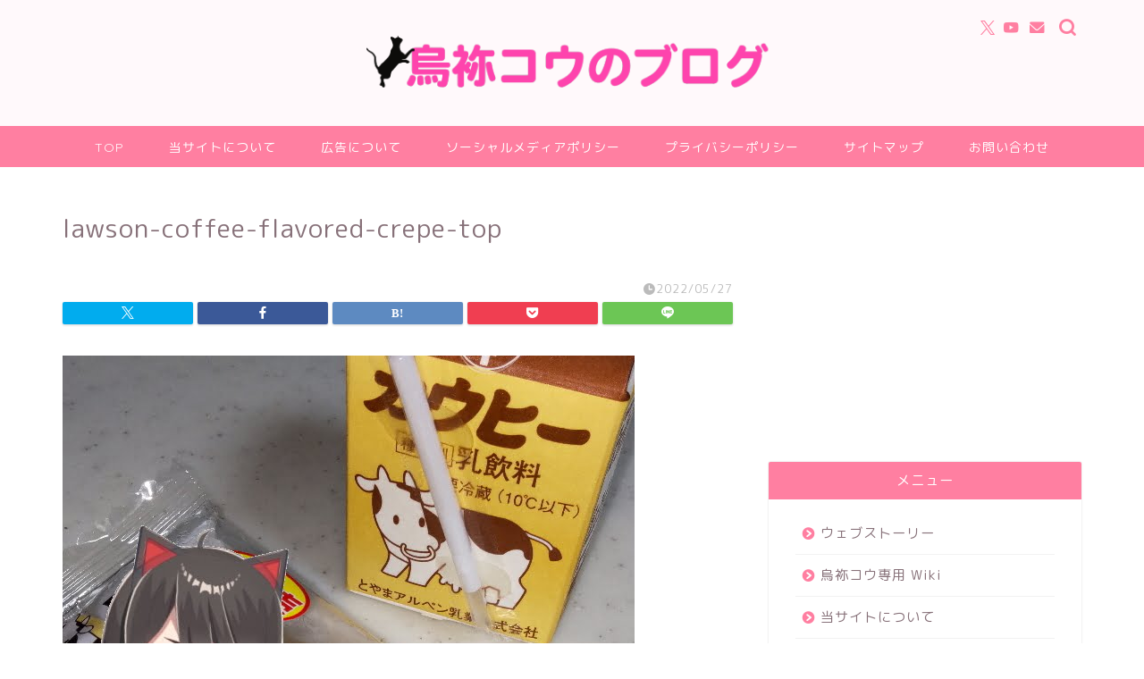

--- FILE ---
content_type: text/html; charset=UTF-8
request_url: https://erias.net/lawson-coffee-flavored-crepe-top
body_size: 18808
content:
<!DOCTYPE html>
<html lang="ja">
<head prefix="og: http://ogp.me/ns# fb: http://ogp.me/ns/fb# article: http://ogp.me/ns/article#">
<meta charset="utf-8">
<meta http-equiv="X-UA-Compatible" content="IE=edge">
<meta name="viewport" content="width=device-width, initial-scale=1">
<!-- ここからOGP -->
<meta property="og:type" content="blog">
<meta property="og:title" content="lawson-coffee-flavored-crepe-top｜烏袮コウのブログ"> 
<meta property="og:url" content="https://erias.net/lawson-coffee-flavored-crepe-top"> 
<meta property="og:description" content=""> 
<meta property="og:image" content="https://erias.net/blog/wp-content/themes/jin/img/noimg320.png">
<meta property="og:site_name" content="烏袮コウのブログ">
<meta property="fb:admins" content="">
<meta name="twitter:card" content="summary">
<!-- ここまでOGP --> 
<meta name="description" itemprop="description" content="" >
<link rel="canonical" href="https://erias.net/lawson-coffee-flavored-crepe-top">
<title>lawson-coffee-flavored-crepe-top｜烏袮コウのブログ</title>
<meta name='robots' content='max-image-preview:large' />
<style>img:is([sizes="auto" i], [sizes^="auto," i]) { contain-intrinsic-size: 3000px 1500px }</style>
<link rel='dns-prefetch' href='//cdnjs.cloudflare.com' />
<link rel='dns-prefetch' href='//use.fontawesome.com' />
<link rel='dns-prefetch' href='//www.googletagmanager.com' />
<link rel='dns-prefetch' href='//stats.wp.com' />
<link rel='dns-prefetch' href='//pagead2.googlesyndication.com' />
<link rel='preconnect' href='//i0.wp.com' />
<link rel='preconnect' href='//c0.wp.com' />
<link rel="alternate" type="application/rss+xml" title="烏袮コウのブログ &raquo; フィード" href="https://erias.net/feed" />
<link rel="alternate" type="application/rss+xml" title="烏袮コウのブログ &raquo; コメントフィード" href="https://erias.net/comments/feed" />
<link rel="alternate" type="application/rss+xml" title="烏袮コウのブログ &raquo; ストーリー フィード" href="https://erias.net/web-stories/feed/"><script type="text/javascript">
/* <![CDATA[ */
window._wpemojiSettings = {"baseUrl":"https:\/\/s.w.org\/images\/core\/emoji\/15.0.3\/72x72\/","ext":".png","svgUrl":"https:\/\/s.w.org\/images\/core\/emoji\/15.0.3\/svg\/","svgExt":".svg","source":{"concatemoji":"https:\/\/erias.net\/blog\/wp-includes\/js\/wp-emoji-release.min.js?ver=6.7.2"}};
/*! This file is auto-generated */
!function(i,n){var o,s,e;function c(e){try{var t={supportTests:e,timestamp:(new Date).valueOf()};sessionStorage.setItem(o,JSON.stringify(t))}catch(e){}}function p(e,t,n){e.clearRect(0,0,e.canvas.width,e.canvas.height),e.fillText(t,0,0);var t=new Uint32Array(e.getImageData(0,0,e.canvas.width,e.canvas.height).data),r=(e.clearRect(0,0,e.canvas.width,e.canvas.height),e.fillText(n,0,0),new Uint32Array(e.getImageData(0,0,e.canvas.width,e.canvas.height).data));return t.every(function(e,t){return e===r[t]})}function u(e,t,n){switch(t){case"flag":return n(e,"\ud83c\udff3\ufe0f\u200d\u26a7\ufe0f","\ud83c\udff3\ufe0f\u200b\u26a7\ufe0f")?!1:!n(e,"\ud83c\uddfa\ud83c\uddf3","\ud83c\uddfa\u200b\ud83c\uddf3")&&!n(e,"\ud83c\udff4\udb40\udc67\udb40\udc62\udb40\udc65\udb40\udc6e\udb40\udc67\udb40\udc7f","\ud83c\udff4\u200b\udb40\udc67\u200b\udb40\udc62\u200b\udb40\udc65\u200b\udb40\udc6e\u200b\udb40\udc67\u200b\udb40\udc7f");case"emoji":return!n(e,"\ud83d\udc26\u200d\u2b1b","\ud83d\udc26\u200b\u2b1b")}return!1}function f(e,t,n){var r="undefined"!=typeof WorkerGlobalScope&&self instanceof WorkerGlobalScope?new OffscreenCanvas(300,150):i.createElement("canvas"),a=r.getContext("2d",{willReadFrequently:!0}),o=(a.textBaseline="top",a.font="600 32px Arial",{});return e.forEach(function(e){o[e]=t(a,e,n)}),o}function t(e){var t=i.createElement("script");t.src=e,t.defer=!0,i.head.appendChild(t)}"undefined"!=typeof Promise&&(o="wpEmojiSettingsSupports",s=["flag","emoji"],n.supports={everything:!0,everythingExceptFlag:!0},e=new Promise(function(e){i.addEventListener("DOMContentLoaded",e,{once:!0})}),new Promise(function(t){var n=function(){try{var e=JSON.parse(sessionStorage.getItem(o));if("object"==typeof e&&"number"==typeof e.timestamp&&(new Date).valueOf()<e.timestamp+604800&&"object"==typeof e.supportTests)return e.supportTests}catch(e){}return null}();if(!n){if("undefined"!=typeof Worker&&"undefined"!=typeof OffscreenCanvas&&"undefined"!=typeof URL&&URL.createObjectURL&&"undefined"!=typeof Blob)try{var e="postMessage("+f.toString()+"("+[JSON.stringify(s),u.toString(),p.toString()].join(",")+"));",r=new Blob([e],{type:"text/javascript"}),a=new Worker(URL.createObjectURL(r),{name:"wpTestEmojiSupports"});return void(a.onmessage=function(e){c(n=e.data),a.terminate(),t(n)})}catch(e){}c(n=f(s,u,p))}t(n)}).then(function(e){for(var t in e)n.supports[t]=e[t],n.supports.everything=n.supports.everything&&n.supports[t],"flag"!==t&&(n.supports.everythingExceptFlag=n.supports.everythingExceptFlag&&n.supports[t]);n.supports.everythingExceptFlag=n.supports.everythingExceptFlag&&!n.supports.flag,n.DOMReady=!1,n.readyCallback=function(){n.DOMReady=!0}}).then(function(){return e}).then(function(){var e;n.supports.everything||(n.readyCallback(),(e=n.source||{}).concatemoji?t(e.concatemoji):e.wpemoji&&e.twemoji&&(t(e.twemoji),t(e.wpemoji)))}))}((window,document),window._wpemojiSettings);
/* ]]> */
</script>
<style id='wp-emoji-styles-inline-css' type='text/css'>
img.wp-smiley, img.emoji {
display: inline !important;
border: none !important;
box-shadow: none !important;
height: 1em !important;
width: 1em !important;
margin: 0 0.07em !important;
vertical-align: -0.1em !important;
background: none !important;
padding: 0 !important;
}
</style>
<link rel='stylesheet' id='wp-block-library-css' href='https://c0.wp.com/c/6.7.2/wp-includes/css/dist/block-library/style.min.css' type='text/css' media='all' />
<style id='rinkerg-gutenberg-rinker-style-inline-css' type='text/css'>
.wp-block-create-block-block{background-color:#21759b;color:#fff;padding:2px}
</style>
<link rel='stylesheet' id='mediaelement-css' href='https://c0.wp.com/c/6.7.2/wp-includes/js/mediaelement/mediaelementplayer-legacy.min.css' type='text/css' media='all' />
<link rel='stylesheet' id='wp-mediaelement-css' href='https://c0.wp.com/c/6.7.2/wp-includes/js/mediaelement/wp-mediaelement.min.css' type='text/css' media='all' />
<style id='jetpack-sharing-buttons-style-inline-css' type='text/css'>
.jetpack-sharing-buttons__services-list{display:flex;flex-direction:row;flex-wrap:wrap;gap:0;list-style-type:none;margin:5px;padding:0}.jetpack-sharing-buttons__services-list.has-small-icon-size{font-size:12px}.jetpack-sharing-buttons__services-list.has-normal-icon-size{font-size:16px}.jetpack-sharing-buttons__services-list.has-large-icon-size{font-size:24px}.jetpack-sharing-buttons__services-list.has-huge-icon-size{font-size:36px}@media print{.jetpack-sharing-buttons__services-list{display:none!important}}.editor-styles-wrapper .wp-block-jetpack-sharing-buttons{gap:0;padding-inline-start:0}ul.jetpack-sharing-buttons__services-list.has-background{padding:1.25em 2.375em}
</style>
<style id='classic-theme-styles-inline-css' type='text/css'>
/*! This file is auto-generated */
.wp-block-button__link{color:#fff;background-color:#32373c;border-radius:9999px;box-shadow:none;text-decoration:none;padding:calc(.667em + 2px) calc(1.333em + 2px);font-size:1.125em}.wp-block-file__button{background:#32373c;color:#fff;text-decoration:none}
</style>
<style id='global-styles-inline-css' type='text/css'>
:root{--wp--preset--aspect-ratio--square: 1;--wp--preset--aspect-ratio--4-3: 4/3;--wp--preset--aspect-ratio--3-4: 3/4;--wp--preset--aspect-ratio--3-2: 3/2;--wp--preset--aspect-ratio--2-3: 2/3;--wp--preset--aspect-ratio--16-9: 16/9;--wp--preset--aspect-ratio--9-16: 9/16;--wp--preset--color--black: #000000;--wp--preset--color--cyan-bluish-gray: #abb8c3;--wp--preset--color--white: #ffffff;--wp--preset--color--pale-pink: #f78da7;--wp--preset--color--vivid-red: #cf2e2e;--wp--preset--color--luminous-vivid-orange: #ff6900;--wp--preset--color--luminous-vivid-amber: #fcb900;--wp--preset--color--light-green-cyan: #7bdcb5;--wp--preset--color--vivid-green-cyan: #00d084;--wp--preset--color--pale-cyan-blue: #8ed1fc;--wp--preset--color--vivid-cyan-blue: #0693e3;--wp--preset--color--vivid-purple: #9b51e0;--wp--preset--gradient--vivid-cyan-blue-to-vivid-purple: linear-gradient(135deg,rgba(6,147,227,1) 0%,rgb(155,81,224) 100%);--wp--preset--gradient--light-green-cyan-to-vivid-green-cyan: linear-gradient(135deg,rgb(122,220,180) 0%,rgb(0,208,130) 100%);--wp--preset--gradient--luminous-vivid-amber-to-luminous-vivid-orange: linear-gradient(135deg,rgba(252,185,0,1) 0%,rgba(255,105,0,1) 100%);--wp--preset--gradient--luminous-vivid-orange-to-vivid-red: linear-gradient(135deg,rgba(255,105,0,1) 0%,rgb(207,46,46) 100%);--wp--preset--gradient--very-light-gray-to-cyan-bluish-gray: linear-gradient(135deg,rgb(238,238,238) 0%,rgb(169,184,195) 100%);--wp--preset--gradient--cool-to-warm-spectrum: linear-gradient(135deg,rgb(74,234,220) 0%,rgb(151,120,209) 20%,rgb(207,42,186) 40%,rgb(238,44,130) 60%,rgb(251,105,98) 80%,rgb(254,248,76) 100%);--wp--preset--gradient--blush-light-purple: linear-gradient(135deg,rgb(255,206,236) 0%,rgb(152,150,240) 100%);--wp--preset--gradient--blush-bordeaux: linear-gradient(135deg,rgb(254,205,165) 0%,rgb(254,45,45) 50%,rgb(107,0,62) 100%);--wp--preset--gradient--luminous-dusk: linear-gradient(135deg,rgb(255,203,112) 0%,rgb(199,81,192) 50%,rgb(65,88,208) 100%);--wp--preset--gradient--pale-ocean: linear-gradient(135deg,rgb(255,245,203) 0%,rgb(182,227,212) 50%,rgb(51,167,181) 100%);--wp--preset--gradient--electric-grass: linear-gradient(135deg,rgb(202,248,128) 0%,rgb(113,206,126) 100%);--wp--preset--gradient--midnight: linear-gradient(135deg,rgb(2,3,129) 0%,rgb(40,116,252) 100%);--wp--preset--font-size--small: 13px;--wp--preset--font-size--medium: 20px;--wp--preset--font-size--large: 36px;--wp--preset--font-size--x-large: 42px;--wp--preset--spacing--20: 0.44rem;--wp--preset--spacing--30: 0.67rem;--wp--preset--spacing--40: 1rem;--wp--preset--spacing--50: 1.5rem;--wp--preset--spacing--60: 2.25rem;--wp--preset--spacing--70: 3.38rem;--wp--preset--spacing--80: 5.06rem;--wp--preset--shadow--natural: 6px 6px 9px rgba(0, 0, 0, 0.2);--wp--preset--shadow--deep: 12px 12px 50px rgba(0, 0, 0, 0.4);--wp--preset--shadow--sharp: 6px 6px 0px rgba(0, 0, 0, 0.2);--wp--preset--shadow--outlined: 6px 6px 0px -3px rgba(255, 255, 255, 1), 6px 6px rgba(0, 0, 0, 1);--wp--preset--shadow--crisp: 6px 6px 0px rgba(0, 0, 0, 1);}:where(.is-layout-flex){gap: 0.5em;}:where(.is-layout-grid){gap: 0.5em;}body .is-layout-flex{display: flex;}.is-layout-flex{flex-wrap: wrap;align-items: center;}.is-layout-flex > :is(*, div){margin: 0;}body .is-layout-grid{display: grid;}.is-layout-grid > :is(*, div){margin: 0;}:where(.wp-block-columns.is-layout-flex){gap: 2em;}:where(.wp-block-columns.is-layout-grid){gap: 2em;}:where(.wp-block-post-template.is-layout-flex){gap: 1.25em;}:where(.wp-block-post-template.is-layout-grid){gap: 1.25em;}.has-black-color{color: var(--wp--preset--color--black) !important;}.has-cyan-bluish-gray-color{color: var(--wp--preset--color--cyan-bluish-gray) !important;}.has-white-color{color: var(--wp--preset--color--white) !important;}.has-pale-pink-color{color: var(--wp--preset--color--pale-pink) !important;}.has-vivid-red-color{color: var(--wp--preset--color--vivid-red) !important;}.has-luminous-vivid-orange-color{color: var(--wp--preset--color--luminous-vivid-orange) !important;}.has-luminous-vivid-amber-color{color: var(--wp--preset--color--luminous-vivid-amber) !important;}.has-light-green-cyan-color{color: var(--wp--preset--color--light-green-cyan) !important;}.has-vivid-green-cyan-color{color: var(--wp--preset--color--vivid-green-cyan) !important;}.has-pale-cyan-blue-color{color: var(--wp--preset--color--pale-cyan-blue) !important;}.has-vivid-cyan-blue-color{color: var(--wp--preset--color--vivid-cyan-blue) !important;}.has-vivid-purple-color{color: var(--wp--preset--color--vivid-purple) !important;}.has-black-background-color{background-color: var(--wp--preset--color--black) !important;}.has-cyan-bluish-gray-background-color{background-color: var(--wp--preset--color--cyan-bluish-gray) !important;}.has-white-background-color{background-color: var(--wp--preset--color--white) !important;}.has-pale-pink-background-color{background-color: var(--wp--preset--color--pale-pink) !important;}.has-vivid-red-background-color{background-color: var(--wp--preset--color--vivid-red) !important;}.has-luminous-vivid-orange-background-color{background-color: var(--wp--preset--color--luminous-vivid-orange) !important;}.has-luminous-vivid-amber-background-color{background-color: var(--wp--preset--color--luminous-vivid-amber) !important;}.has-light-green-cyan-background-color{background-color: var(--wp--preset--color--light-green-cyan) !important;}.has-vivid-green-cyan-background-color{background-color: var(--wp--preset--color--vivid-green-cyan) !important;}.has-pale-cyan-blue-background-color{background-color: var(--wp--preset--color--pale-cyan-blue) !important;}.has-vivid-cyan-blue-background-color{background-color: var(--wp--preset--color--vivid-cyan-blue) !important;}.has-vivid-purple-background-color{background-color: var(--wp--preset--color--vivid-purple) !important;}.has-black-border-color{border-color: var(--wp--preset--color--black) !important;}.has-cyan-bluish-gray-border-color{border-color: var(--wp--preset--color--cyan-bluish-gray) !important;}.has-white-border-color{border-color: var(--wp--preset--color--white) !important;}.has-pale-pink-border-color{border-color: var(--wp--preset--color--pale-pink) !important;}.has-vivid-red-border-color{border-color: var(--wp--preset--color--vivid-red) !important;}.has-luminous-vivid-orange-border-color{border-color: var(--wp--preset--color--luminous-vivid-orange) !important;}.has-luminous-vivid-amber-border-color{border-color: var(--wp--preset--color--luminous-vivid-amber) !important;}.has-light-green-cyan-border-color{border-color: var(--wp--preset--color--light-green-cyan) !important;}.has-vivid-green-cyan-border-color{border-color: var(--wp--preset--color--vivid-green-cyan) !important;}.has-pale-cyan-blue-border-color{border-color: var(--wp--preset--color--pale-cyan-blue) !important;}.has-vivid-cyan-blue-border-color{border-color: var(--wp--preset--color--vivid-cyan-blue) !important;}.has-vivid-purple-border-color{border-color: var(--wp--preset--color--vivid-purple) !important;}.has-vivid-cyan-blue-to-vivid-purple-gradient-background{background: var(--wp--preset--gradient--vivid-cyan-blue-to-vivid-purple) !important;}.has-light-green-cyan-to-vivid-green-cyan-gradient-background{background: var(--wp--preset--gradient--light-green-cyan-to-vivid-green-cyan) !important;}.has-luminous-vivid-amber-to-luminous-vivid-orange-gradient-background{background: var(--wp--preset--gradient--luminous-vivid-amber-to-luminous-vivid-orange) !important;}.has-luminous-vivid-orange-to-vivid-red-gradient-background{background: var(--wp--preset--gradient--luminous-vivid-orange-to-vivid-red) !important;}.has-very-light-gray-to-cyan-bluish-gray-gradient-background{background: var(--wp--preset--gradient--very-light-gray-to-cyan-bluish-gray) !important;}.has-cool-to-warm-spectrum-gradient-background{background: var(--wp--preset--gradient--cool-to-warm-spectrum) !important;}.has-blush-light-purple-gradient-background{background: var(--wp--preset--gradient--blush-light-purple) !important;}.has-blush-bordeaux-gradient-background{background: var(--wp--preset--gradient--blush-bordeaux) !important;}.has-luminous-dusk-gradient-background{background: var(--wp--preset--gradient--luminous-dusk) !important;}.has-pale-ocean-gradient-background{background: var(--wp--preset--gradient--pale-ocean) !important;}.has-electric-grass-gradient-background{background: var(--wp--preset--gradient--electric-grass) !important;}.has-midnight-gradient-background{background: var(--wp--preset--gradient--midnight) !important;}.has-small-font-size{font-size: var(--wp--preset--font-size--small) !important;}.has-medium-font-size{font-size: var(--wp--preset--font-size--medium) !important;}.has-large-font-size{font-size: var(--wp--preset--font-size--large) !important;}.has-x-large-font-size{font-size: var(--wp--preset--font-size--x-large) !important;}
:where(.wp-block-post-template.is-layout-flex){gap: 1.25em;}:where(.wp-block-post-template.is-layout-grid){gap: 1.25em;}
:where(.wp-block-columns.is-layout-flex){gap: 2em;}:where(.wp-block-columns.is-layout-grid){gap: 2em;}
:root :where(.wp-block-pullquote){font-size: 1.5em;line-height: 1.6;}
</style>
<!-- <link rel='stylesheet' id='contact-form-7-css' href='https://erias.net/blog/wp-content/plugins/contact-form-7/includes/css/styles.css?ver=6.0.4' type='text/css' media='all' /> -->
<!-- <link rel='stylesheet' id='yada-wiki-css' href='https://erias.net/blog/wp-content/plugins/yada-wiki/inc/../css/yadawiki.css?ver=6.7.2' type='text/css' media='all' /> -->
<!-- <link rel='stylesheet' id='yyi_rinker_stylesheet-css' href='https://erias.net/blog/wp-content/plugins/yyi-rinker/css/style.css?v=1.11.1&#038;ver=6.7.2' type='text/css' media='all' /> -->
<!-- <link rel='stylesheet' id='theme-style-css' href='https://erias.net/blog/wp-content/themes/jin/style.css?ver=6.7.2' type='text/css' media='all' /> -->
<link rel="stylesheet" type="text/css" href="//erias.net/blog/wp-content/cache/wpfc-minified/9iwuo0ct/oqvu.css" media="all"/>
<link rel='stylesheet' id='fontawesome-style-css' href='https://use.fontawesome.com/releases/v5.6.3/css/all.css?ver=6.7.2' type='text/css' media='all' />
<link rel='stylesheet' id='swiper-style-css' href='https://cdnjs.cloudflare.com/ajax/libs/Swiper/4.0.7/css/swiper.min.css?ver=6.7.2' type='text/css' media='all' />
<style id='akismet-widget-style-inline-css' type='text/css'>
.a-stats {
--akismet-color-mid-green: #357b49;
--akismet-color-white: #fff;
--akismet-color-light-grey: #f6f7f7;
max-width: 350px;
width: auto;
}
.a-stats * {
all: unset;
box-sizing: border-box;
}
.a-stats strong {
font-weight: 600;
}
.a-stats a.a-stats__link,
.a-stats a.a-stats__link:visited,
.a-stats a.a-stats__link:active {
background: var(--akismet-color-mid-green);
border: none;
box-shadow: none;
border-radius: 8px;
color: var(--akismet-color-white);
cursor: pointer;
display: block;
font-family: -apple-system, BlinkMacSystemFont, 'Segoe UI', 'Roboto', 'Oxygen-Sans', 'Ubuntu', 'Cantarell', 'Helvetica Neue', sans-serif;
font-weight: 500;
padding: 12px;
text-align: center;
text-decoration: none;
transition: all 0.2s ease;
}
/* Extra specificity to deal with TwentyTwentyOne focus style */
.widget .a-stats a.a-stats__link:focus {
background: var(--akismet-color-mid-green);
color: var(--akismet-color-white);
text-decoration: none;
}
.a-stats a.a-stats__link:hover {
filter: brightness(110%);
box-shadow: 0 4px 12px rgba(0, 0, 0, 0.06), 0 0 2px rgba(0, 0, 0, 0.16);
}
.a-stats .count {
color: var(--akismet-color-white);
display: block;
font-size: 1.5em;
line-height: 1.4;
padding: 0 13px;
white-space: nowrap;
}
</style>
<!-- <link rel='stylesheet' id='amazonjs-css' href='https://erias.net/blog/wp-content/plugins/amazonjs/css/amazonjs.css?ver=0.10' type='text/css' media='all' /> -->
<link rel="stylesheet" type="text/css" href="//erias.net/blog/wp-content/cache/wpfc-minified/qka91dk5/e7oem.css" media="all"/>
<script type="text/javascript" src="https://c0.wp.com/c/6.7.2/wp-includes/js/jquery/jquery.min.js" id="jquery-core-js"></script>
<script type="text/javascript" src="https://c0.wp.com/c/6.7.2/wp-includes/js/jquery/jquery-migrate.min.js" id="jquery-migrate-js"></script>
<!-- Site Kit によって追加された Google タグ（gtag.js）スニペット -->
<!-- Google アナリティクス スニペット (Site Kit が追加) -->
<script type="text/javascript" src="https://www.googletagmanager.com/gtag/js?id=GT-M6QWHNV" id="google_gtagjs-js" async></script>
<script type="text/javascript" id="google_gtagjs-js-after">
/* <![CDATA[ */
window.dataLayer = window.dataLayer || [];function gtag(){dataLayer.push(arguments);}
gtag("set","linker",{"domains":["erias.net"]});
gtag("js", new Date());
gtag("set", "developer_id.dZTNiMT", true);
gtag("config", "GT-M6QWHNV");
/* ]]> */
</script>
<!-- Site Kit によって追加された終了 Google タグ（gtag.js）スニペット -->
<link rel="https://api.w.org/" href="https://erias.net/wp-json/" /><link rel="alternate" title="JSON" type="application/json" href="https://erias.net/wp-json/wp/v2/media/14384" /><link rel='shortlink' href='https://erias.net/?p=14384' />
<link rel="alternate" title="oEmbed (JSON)" type="application/json+oembed" href="https://erias.net/wp-json/oembed/1.0/embed?url=https%3A%2F%2Ferias.net%2Flawson-coffee-flavored-crepe-top" />
<link rel="alternate" title="oEmbed (XML)" type="text/xml+oembed" href="https://erias.net/wp-json/oembed/1.0/embed?url=https%3A%2F%2Ferias.net%2Flawson-coffee-flavored-crepe-top&#038;format=xml" />
<style type="text/css">
ol.footnotes>li {list-style-type:decimal;}
ol.footnotes { color:#666666; }
ol.footnotes li { font-size:80%; }
</style>
<meta name="generator" content="Site Kit by Google 1.148.0" />	<style>img#wpstats{display:none}</style>
<style>
.yyi-rinker-images {
display: flex;
justify-content: center;
align-items: center;
position: relative;
}
div.yyi-rinker-image img.yyi-rinker-main-img.hidden {
display: none;
}
.yyi-rinker-images-arrow {
cursor: pointer;
position: absolute;
top: 50%;
display: block;
margin-top: -11px;
opacity: 0.6;
width: 22px;
}
.yyi-rinker-images-arrow-left{
left: -10px;
}
.yyi-rinker-images-arrow-right{
right: -10px;
}
.yyi-rinker-images-arrow-left.hidden {
display: none;
}
.yyi-rinker-images-arrow-right.hidden {
display: none;
}
div.yyi-rinker-contents.yyi-rinker-design-tate  div.yyi-rinker-box{
flex-direction: column;
}
div.yyi-rinker-contents.yyi-rinker-design-slim div.yyi-rinker-box .yyi-rinker-links {
flex-direction: column;
}
div.yyi-rinker-contents.yyi-rinker-design-slim div.yyi-rinker-info {
width: 100%;
}
div.yyi-rinker-contents.yyi-rinker-design-slim .yyi-rinker-title {
text-align: center;
}
div.yyi-rinker-contents.yyi-rinker-design-slim .yyi-rinker-links {
text-align: center;
}
div.yyi-rinker-contents.yyi-rinker-design-slim .yyi-rinker-image {
margin: auto;
}
div.yyi-rinker-contents.yyi-rinker-design-slim div.yyi-rinker-info ul.yyi-rinker-links li {
align-self: stretch;
}
div.yyi-rinker-contents.yyi-rinker-design-slim div.yyi-rinker-box div.yyi-rinker-info {
padding: 0;
}
div.yyi-rinker-contents.yyi-rinker-design-slim div.yyi-rinker-box {
flex-direction: column;
padding: 14px 5px 0;
}
.yyi-rinker-design-slim div.yyi-rinker-box div.yyi-rinker-info {
text-align: center;
}
.yyi-rinker-design-slim div.price-box span.price {
display: block;
}
div.yyi-rinker-contents.yyi-rinker-design-slim div.yyi-rinker-info div.yyi-rinker-title a{
font-size:16px;
}
div.yyi-rinker-contents.yyi-rinker-design-slim ul.yyi-rinker-links li.amazonkindlelink:before,  div.yyi-rinker-contents.yyi-rinker-design-slim ul.yyi-rinker-links li.amazonlink:before,  div.yyi-rinker-contents.yyi-rinker-design-slim ul.yyi-rinker-links li.rakutenlink:before, div.yyi-rinker-contents.yyi-rinker-design-slim ul.yyi-rinker-links li.yahoolink:before, div.yyi-rinker-contents.yyi-rinker-design-slim ul.yyi-rinker-links li.mercarilink:before {
font-size:12px;
}
div.yyi-rinker-contents.yyi-rinker-design-slim ul.yyi-rinker-links li a {
font-size: 13px;
}
.entry-content ul.yyi-rinker-links li {
padding: 0;
}
div.yyi-rinker-contents .yyi-rinker-attention.attention_desing_right_ribbon {
width: 89px;
height: 91px;
position: absolute;
top: -1px;
right: -1px;
left: auto;
overflow: hidden;
}
div.yyi-rinker-contents .yyi-rinker-attention.attention_desing_right_ribbon span {
display: inline-block;
width: 146px;
position: absolute;
padding: 4px 0;
left: -13px;
top: 12px;
text-align: center;
font-size: 12px;
line-height: 24px;
-webkit-transform: rotate(45deg);
transform: rotate(45deg);
box-shadow: 0 1px 3px rgba(0, 0, 0, 0.2);
}
div.yyi-rinker-contents .yyi-rinker-attention.attention_desing_right_ribbon {
background: none;
}
.yyi-rinker-attention.attention_desing_right_ribbon .yyi-rinker-attention-after,
.yyi-rinker-attention.attention_desing_right_ribbon .yyi-rinker-attention-before{
display:none;
}
div.yyi-rinker-use-right_ribbon div.yyi-rinker-title {
margin-right: 2rem;
}
</style>	<style type="text/css">
#wrapper {
background-color: #ffffff;
background-image: url();
}
.related-entry-headline-text span:before,
#comment-title span:before,
#reply-title span:before {
background-color: #ff7fa1;
border-color: #ff7fa1 !important;
}
#breadcrumb:after,
#page-top a {
background-color: #f77ba0;
}
footer {
background-color: #f77ba0;
}
.footer-inner a,
#copyright,
#copyright-center {
border-color: #fff !important;
color: #fff !important;
}
#footer-widget-area {
border-color: #fff !important;
}
.page-top-footer a {
color: #f77ba0 !important;
}
#breadcrumb ul li,
#breadcrumb ul li a {
color: #f77ba0 !important;
}
body,
a,
a:link,
a:visited,
.my-profile,
.widgettitle,
.tabBtn-mag label {
color: #877179;
}
a:hover {
color: #53bcb5;
}
.widget_nav_menu ul>li>a:before,
.widget_categories ul>li>a:before,
.widget_pages ul>li>a:before,
.widget_recent_entries ul>li>a:before,
.widget_archive ul>li>a:before,
.widget_archive form:after,
.widget_categories form:after,
.widget_nav_menu ul>li>ul.sub-menu>li>a:before,
.widget_categories ul>li>.children>li>a:before,
.widget_pages ul>li>.children>li>a:before,
.widget_nav_menu ul>li>ul.sub-menu>li>ul.sub-menu li>a:before,
.widget_categories ul>li>.children>li>.children li>a:before,
.widget_pages ul>li>.children>li>.children li>a:before {
color: #ff7fa1;
}
.widget_nav_menu ul .sub-menu .sub-menu li a:before {
background-color: #877179 !important;
}
.d--labeling-act-border{
border-color: rgba(135,113,121,0.18);
}
.c--labeling-act.d--labeling-act-solid{
background-color: rgba(135,113,121,0.06);
}
.a--labeling-act{
color: rgba(135,113,121,0.6);
}
.a--labeling-small-act span{
background-color: rgba(135,113,121,0.21);
}
.c--labeling-act.d--labeling-act-strong{
background-color: rgba(135,113,121,0.045);
}
.d--labeling-act-strong .a--labeling-act{
color: rgba(135,113,121,0.75);
}
footer .footer-widget,
footer .footer-widget a,
footer .footer-widget ul li,
.footer-widget.widget_nav_menu ul>li>a:before,
.footer-widget.widget_categories ul>li>a:before,
.footer-widget.widget_recent_entries ul>li>a:before,
.footer-widget.widget_pages ul>li>a:before,
.footer-widget.widget_archive ul>li>a:before,
footer .widget_tag_cloud .tagcloud a:before {
color: #fff !important;
border-color: #fff !important;
}
footer .footer-widget .widgettitle {
color: #fff !important;
border-color: #68d6cb !important;
}
footer .widget_nav_menu ul .children .children li a:before,
footer .widget_categories ul .children .children li a:before,
footer .widget_nav_menu ul .sub-menu .sub-menu li a:before {
background-color: #fff !important;
}
#drawernav a:hover,
.post-list-title,
#prev-next p,
#toc_container .toc_list li a {
color: #877179 !important;
}
#header-box {
background-color: #fff9fb;
}
@media (min-width: 768px) {
#header-box .header-box10-bg:before,
#header-box .header-box11-bg:before {
border-radius: 2px;
}
}
@media (min-width: 768px) {
.top-image-meta {
margin-top: calc(0px - 30px);
}
}
@media (min-width: 1200px) {
.top-image-meta {
margin-top: calc(0px);
}
}
.pickup-contents:before {
background-color: #fff9fb !important;
}
.main-image-text {
color: #d352c4;
}
.main-image-text-sub {
color: #ffffff;
}
@media (min-width: 481px) {
#site-info {
padding-top: 40px !important;
padding-bottom: 40px !important;
}
}
#site-info span a {
color: #ff7fa1 !important;
}
#headmenu .headsns .line a svg {
fill: #ff7fa1 !important;
}
#headmenu .headsns a,
#headmenu {
color: #ff7fa1 !important;
border-color: #ff7fa1 !important;
}
.profile-follow .line-sns a svg {
fill: #ff7fa1 !important;
}
.profile-follow .line-sns a:hover svg {
fill: #68d6cb !important;
}
.profile-follow a {
color: #ff7fa1 !important;
border-color: #ff7fa1 !important;
}
.profile-follow a:hover,
#headmenu .headsns a:hover {
color: #68d6cb !important;
border-color: #68d6cb !important;
}
.search-box:hover {
color: #68d6cb !important;
border-color: #68d6cb !important;
}
#header #headmenu .headsns .line a:hover svg {
fill: #68d6cb !important;
}
.cps-icon-bar,
#navtoggle:checked+.sp-menu-open .cps-icon-bar {
background-color: #ff7fa1;
}
#nav-container {
background-color: #ff7fa1;
}
.menu-box .menu-item svg {
fill: #ffffff;
}
#drawernav ul.menu-box>li>a,
#drawernav2 ul.menu-box>li>a,
#drawernav3 ul.menu-box>li>a,
#drawernav4 ul.menu-box>li>a,
#drawernav5 ul.menu-box>li>a,
#drawernav ul.menu-box>li.menu-item-has-children:after,
#drawernav2 ul.menu-box>li.menu-item-has-children:after,
#drawernav3 ul.menu-box>li.menu-item-has-children:after,
#drawernav4 ul.menu-box>li.menu-item-has-children:after,
#drawernav5 ul.menu-box>li.menu-item-has-children:after {
color: #ffffff !important;
}
#drawernav ul.menu-box li a,
#drawernav2 ul.menu-box li a,
#drawernav3 ul.menu-box li a,
#drawernav4 ul.menu-box li a,
#drawernav5 ul.menu-box li a {
font-size: 14px !important;
}
#drawernav3 ul.menu-box>li {
color: #877179 !important;
}
#drawernav4 .menu-box>.menu-item>a:after,
#drawernav3 .menu-box>.menu-item>a:after,
#drawernav .menu-box>.menu-item>a:after {
background-color: #ffffff !important;
}
#drawernav2 .menu-box>.menu-item:hover,
#drawernav5 .menu-box>.menu-item:hover {
border-top-color: #ff7fa1 !important;
}
.cps-info-bar a {
background-color: #ffcd44 !important;
}
@media (min-width: 768px) {
.post-list-mag .post-list-item:not(:nth-child(2n)) {
margin-right: 2.6%;
}
}
@media (min-width: 768px) {
#tab-1:checked~.tabBtn-mag li [for="tab-1"]:after,
#tab-2:checked~.tabBtn-mag li [for="tab-2"]:after,
#tab-3:checked~.tabBtn-mag li [for="tab-3"]:after,
#tab-4:checked~.tabBtn-mag li [for="tab-4"]:after {
border-top-color: #ff7fa1 !important;
}
.tabBtn-mag label {
border-bottom-color: #ff7fa1 !important;
}
}
#tab-1:checked~.tabBtn-mag li [for="tab-1"],
#tab-2:checked~.tabBtn-mag li [for="tab-2"],
#tab-3:checked~.tabBtn-mag li [for="tab-3"],
#tab-4:checked~.tabBtn-mag li [for="tab-4"],
#prev-next a.next:after,
#prev-next a.prev:after,
.more-cat-button a:hover span:before {
background-color: #ff7fa1 !important;
}
.swiper-slide .post-list-cat,
.post-list-mag .post-list-cat,
.post-list-mag3col .post-list-cat,
.post-list-mag-sp1col .post-list-cat,
.swiper-pagination-bullet-active,
.pickup-cat,
.post-list .post-list-cat,
#breadcrumb .bcHome a:hover span:before,
.popular-item:nth-child(1) .pop-num,
.popular-item:nth-child(2) .pop-num,
.popular-item:nth-child(3) .pop-num {
background-color: #68d6cb !important;
}
.sidebar-btn a,
.profile-sns-menu {
background-color: #68d6cb !important;
}
.sp-sns-menu a,
.pickup-contents-box a:hover .pickup-title {
border-color: #ff7fa1 !important;
color: #ff7fa1 !important;
}
.pro-line svg {
fill: #ff7fa1 !important;
}
.cps-post-cat a,
.meta-cat,
.popular-cat {
background-color: #68d6cb !important;
border-color: #68d6cb !important;
}
.tagicon,
.tag-box a,
#toc_container .toc_list>li,
#toc_container .toc_title {
color: #ff7fa1 !important;
}
.widget_tag_cloud a::before {
color: #877179 !important;
}
.tag-box a,
#toc_container:before {
border-color: #ff7fa1 !important;
}
.cps-post-cat a:hover {
color: #53bcb5 !important;
}
.pagination li:not([class*="current"]) a:hover,
.widget_tag_cloud a:hover {
background-color: #ff7fa1 !important;
}
.pagination li:not([class*="current"]) a:hover {
opacity: 0.5 !important;
}
.pagination li.current a {
background-color: #ff7fa1 !important;
border-color: #ff7fa1 !important;
}
.nextpage a:hover span {
color: #ff7fa1 !important;
border-color: #ff7fa1 !important;
}
.cta-content:before {
background-color: #ffffff !important;
}
.cta-text,
.info-title {
color: #877179 !important;
}
#footer-widget-area.footer_style1 .widgettitle {
border-color: #68d6cb !important;
}
.sidebar_style1 .widgettitle,
.sidebar_style5 .widgettitle {
border-color: #ff7fa1 !important;
}
.sidebar_style2 .widgettitle,
.sidebar_style4 .widgettitle,
.sidebar_style6 .widgettitle,
#home-bottom-widget .widgettitle,
#home-top-widget .widgettitle,
#post-bottom-widget .widgettitle,
#post-top-widget .widgettitle {
background-color: #ff7fa1 !important;
}
#home-bottom-widget .widget_search .search-box input[type="submit"],
#home-top-widget .widget_search .search-box input[type="submit"],
#post-bottom-widget .widget_search .search-box input[type="submit"],
#post-top-widget .widget_search .search-box input[type="submit"] {
background-color: #68d6cb !important;
}
.tn-logo-size {
font-size: 50% !important;
}
@media (min-width: 481px) {
.tn-logo-size img {
width: calc(50%*0.5) !important;
}
}
@media (min-width: 768px) {
.tn-logo-size img {
width: calc(50%*2.2) !important;
}
}
@media (min-width: 1200px) {
.tn-logo-size img {
width: 50% !important;
}
}
.sp-logo-size {
font-size: 100% !important;
}
.sp-logo-size img {
width: 100% !important;
}
.cps-post-main ul>li:before,
.cps-post-main ol>li:before {
background-color: #68d6cb !important;
}
.profile-card .profile-title {
background-color: #ff7fa1 !important;
}
.profile-card {
border-color: #ff7fa1 !important;
}
.cps-post-main a {
color: #53bcb5;
}
.cps-post-main .marker {
background: -webkit-linear-gradient(transparent 0%, #ffa724 0%);
background: linear-gradient(transparent 0%, #ffa724 0%);
}
.cps-post-main .marker2 {
background: -webkit-linear-gradient(transparent 60%, #a9eaf2 0%);
background: linear-gradient(transparent 60%, #a9eaf2 0%);
}
.cps-post-main .jic-sc {
color: #e9546b;
}
.simple-box1 {
border-color: #68d6cb !important;
}
.simple-box2 {
border-color: #f2bf7d !important;
}
.simple-box3 {
border-color: #68d6cb !important;
}
.simple-box4 {
border-color: #7badd8 !important;
}
.simple-box4:before {
background-color: #7badd8;
}
.simple-box5 {
border-color: #e896c7 !important;
}
.simple-box5:before {
background-color: #e896c7;
}
.simple-box6 {
background-color: #fffdef !important;
}
.simple-box7 {
border-color: #def1f9 !important;
}
.simple-box7:before {
background-color: #def1f9 !important;
}
.simple-box8 {
border-color: #96ddc1 !important;
}
.simple-box8:before {
background-color: #96ddc1 !important;
}
.simple-box9:before {
background-color: #e1c0e8 !important;
}
.simple-box9:after {
border-color: #e1c0e8 #e1c0e8 #ffffff #ffffff !important;
}
.kaisetsu-box1:before,
.kaisetsu-box1-title {
background-color: #ffb49e !important;
}
.kaisetsu-box2 {
border-color: #68d6cb !important;
}
.kaisetsu-box2-title {
background-color: #68d6cb !important;
}
.kaisetsu-box4 {
border-color: #ea91a9 !important;
}
.kaisetsu-box4-title {
background-color: #ea91a9 !important;
}
.kaisetsu-box5:before {
background-color: #57b3ba !important;
}
.kaisetsu-box5-title {
background-color: #57b3ba !important;
}
.concept-box1 {
border-color: #85db8f !important;
}
.concept-box1:after {
background-color: #85db8f !important;
}
.concept-box1:before {
content: "ポイント" !important;
color: #85db8f !important;
}
.concept-box2 {
border-color: #f7cf6a !important;
}
.concept-box2:after {
background-color: #f7cf6a !important;
}
.concept-box2:before {
content: "注意点" !important;
color: #f7cf6a !important;
}
.concept-box3 {
border-color: #86cee8 !important;
}
.concept-box3:after {
background-color: #86cee8 !important;
}
.concept-box3:before {
content: "良い例" !important;
color: #86cee8 !important;
}
.concept-box4 {
border-color: #ed8989 !important;
}
.concept-box4:after {
background-color: #ed8989 !important;
}
.concept-box4:before {
content: "悪い例" !important;
color: #ed8989 !important;
}
.concept-box5 {
border-color: #9e9e9e !important;
}
.concept-box5:after {
background-color: #9e9e9e !important;
}
.concept-box5:before {
content: "参考" !important;
color: #9e9e9e !important;
}
.concept-box6 {
border-color: #8eaced !important;
}
.concept-box6:after {
background-color: #8eaced !important;
}
.concept-box6:before {
content: "メモ" !important;
color: #8eaced !important;
}
.innerlink-box1,
.blog-card {
border-color: #68d6cb !important;
}
.innerlink-box1-title {
background-color: #68d6cb !important;
border-color: #68d6cb !important;
}
.innerlink-box1:before,
.blog-card-hl-box {
background-color: #68d6cb !important;
}
.concept-box1:before,
.concept-box2:before,
.concept-box3:before,
.concept-box4:before,
.concept-box5:before,
.concept-box6:before {
background-color: #ffffff;
background-image: url();
}
.concept-box1:after,
.concept-box2:after,
.concept-box3:after,
.concept-box4:after,
.concept-box5:after,
.concept-box6:after {
border-color: #ffffff;
border-image: url() 27 23 / 50px 30px / 1rem round space0 / 5px 5px;
}
.jin-ac-box01-title::after {
color: #ff7fa1;
}
.color-button01 a,
.color-button01 a:hover,
.color-button01:before {
background-color: #ff7fa1 !important;
}
.top-image-btn-color a,
.top-image-btn-color a:hover,
.top-image-btn-color:before {
background-color: #ffcd44 !important;
}
.color-button02 a,
.color-button02 a:hover,
.color-button02:before {
background-color: #68d6cb !important;
}
.color-button01-big a,
.color-button01-big a:hover,
.color-button01-big:before {
background-color: #68d6cb !important;
}
.color-button01-big a,
.color-button01-big:before {
border-radius: 5px !important;
}
.color-button01-big a {
padding-top: 20px !important;
padding-bottom: 20px !important;
}
.color-button02-big a,
.color-button02-big a:hover,
.color-button02-big:before {
background-color: #ffca89 !important;
}
.color-button02-big a,
.color-button02-big:before {
border-radius: 40px !important;
}
.color-button02-big a {
padding-top: 20px !important;
padding-bottom: 20px !important;
}
.color-button01-big {
width: 75% !important;
}
.color-button02-big {
width: 75% !important;
}
.top-image-btn-color:before,
.color-button01:before,
.color-button02:before,
.color-button01-big:before,
.color-button02-big:before {
bottom: -1px;
left: -1px;
width: 100%;
height: 100%;
border-radius: 6px;
box-shadow: 0px 1px 5px 0px rgba(0, 0, 0, 0.25);
-webkit-transition: all .4s;
transition: all .4s;
}
.top-image-btn-color a:hover,
.color-button01 a:hover,
.color-button02 a:hover,
.color-button01-big a:hover,
.color-button02-big a:hover {
-webkit-transform: translateY(2px);
transform: translateY(2px);
-webkit-filter: brightness(0.95);
filter: brightness(0.95);
}
.top-image-btn-color:hover:before,
.color-button01:hover:before,
.color-button02:hover:before,
.color-button01-big:hover:before,
.color-button02-big:hover:before {
-webkit-transform: translateY(2px);
transform: translateY(2px);
box-shadow: none !important;
}
.h2-style01 h2,
.h2-style02 h2:before,
.h2-style03 h2,
.h2-style04 h2:before,
.h2-style05 h2,
.h2-style07 h2:before,
.h2-style07 h2:after,
.h3-style03 h3:before,
.h3-style02 h3:before,
.h3-style05 h3:before,
.h3-style07 h3:before,
.h2-style08 h2:after,
.h2-style10 h2:before,
.h2-style10 h2:after,
.h3-style02 h3:after,
.h4-style02 h4:before {
background-color: #ff7fa1 !important;
}
.h3-style01 h3,
.h3-style04 h3,
.h3-style05 h3,
.h3-style06 h3,
.h4-style01 h4,
.h2-style02 h2,
.h2-style08 h2,
.h2-style08 h2:before,
.h2-style09 h2,
.h4-style03 h4 {
border-color: #ff7fa1 !important;
}
.h2-style05 h2:before {
border-top-color: #ff7fa1 !important;
}
.h2-style06 h2:before,
.sidebar_style3 .widgettitle:after {
background-image: linear-gradient(-45deg,
transparent 25%,
#ff7fa1 25%,
#ff7fa1 50%,
transparent 50%,
transparent 75%,
#ff7fa1 75%,
#ff7fa1);
}
.jin-h2-icons.h2-style02 h2 .jic:before,
.jin-h2-icons.h2-style04 h2 .jic:before,
.jin-h2-icons.h2-style06 h2 .jic:before,
.jin-h2-icons.h2-style07 h2 .jic:before,
.jin-h2-icons.h2-style08 h2 .jic:before,
.jin-h2-icons.h2-style09 h2 .jic:before,
.jin-h2-icons.h2-style10 h2 .jic:before,
.jin-h3-icons.h3-style01 h3 .jic:before,
.jin-h3-icons.h3-style02 h3 .jic:before,
.jin-h3-icons.h3-style03 h3 .jic:before,
.jin-h3-icons.h3-style04 h3 .jic:before,
.jin-h3-icons.h3-style05 h3 .jic:before,
.jin-h3-icons.h3-style06 h3 .jic:before,
.jin-h3-icons.h3-style07 h3 .jic:before,
.jin-h4-icons.h4-style01 h4 .jic:before,
.jin-h4-icons.h4-style02 h4 .jic:before,
.jin-h4-icons.h4-style03 h4 .jic:before,
.jin-h4-icons.h4-style04 h4 .jic:before {
color: #ff7fa1;
}
@media all and (-ms-high-contrast:none) {
*::-ms-backdrop,
.color-button01:before,
.color-button02:before,
.color-button01-big:before,
.color-button02-big:before {
background-color: #595857 !important;
}
}
.jin-lp-h2 h2,
.jin-lp-h2 h2 {
background-color: transparent !important;
border-color: transparent !important;
color: #877179 !important;
}
.jincolumn-h3style2 {
border-color: #ff7fa1 !important;
}
.jinlph2-style1 h2:first-letter {
color: #ff7fa1 !important;
}
.jinlph2-style2 h2,
.jinlph2-style3 h2 {
border-color: #ff7fa1 !important;
}
.jin-photo-title .jin-fusen1-down,
.jin-photo-title .jin-fusen1-even,
.jin-photo-title .jin-fusen1-up {
border-left-color: #ff7fa1;
}
.jin-photo-title .jin-fusen2,
.jin-photo-title .jin-fusen3 {
background-color: #ff7fa1;
}
.jin-photo-title .jin-fusen2:before,
.jin-photo-title .jin-fusen3:before {
border-top-color: #ff7fa1;
}
.has-huge-font-size {
font-size: 42px !important;
}
.has-large-font-size {
font-size: 36px !important;
}
.has-medium-font-size {
font-size: 20px !important;
}
.has-normal-font-size {
font-size: 16px !important;
}
.has-small-font-size {
font-size: 13px !important;
}
</style>
<!-- Site Kit が追加した Google AdSense メタタグ -->
<meta name="google-adsense-platform-account" content="ca-host-pub-2644536267352236">
<meta name="google-adsense-platform-domain" content="sitekit.withgoogle.com">
<!-- Site Kit が追加した End Google AdSense メタタグ -->
<!-- Google AdSense スニペット (Site Kit が追加) -->
<script type="text/javascript" async="async" src="https://pagead2.googlesyndication.com/pagead/js/adsbygoogle.js?client=ca-pub-3621814836461325&amp;host=ca-host-pub-2644536267352236" crossorigin="anonymous"></script>
<!-- (ここまで) Google AdSense スニペット (Site Kit が追加) -->
<!-- Jetpack Open Graph Tags -->
<meta property="og:type" content="article" />
<meta property="og:title" content="lawson-coffee-flavored-crepe-top" />
<meta property="og:url" content="https://erias.net/lawson-coffee-flavored-crepe-top" />
<meta property="og:description" content="詳しくは投稿をご覧ください。" />
<meta property="article:published_time" content="2022-05-27T10:31:19+00:00" />
<meta property="article:modified_time" content="2022-05-27T10:34:04+00:00" />
<meta property="og:site_name" content="烏袮コウのブログ" />
<meta property="og:image" content="https://erias.net/blog/wp-content/uploads/2022/05/lawson-coffee-flavored-crepe-top.jpg" />
<meta property="og:image:alt" content="lawson-coffee-flavored-crepe-top" />
<meta property="og:locale" content="ja_JP" />
<meta name="twitter:text:title" content="lawson-coffee-flavored-crepe-top" />
<meta name="twitter:image" content="https://i0.wp.com/erias.net/blog/wp-content/uploads/2022/05/lawson-coffee-flavored-crepe-top.jpg?fit=640%2C853&#038;ssl=1&#038;w=640" />
<meta name="twitter:image:alt" content="lawson-coffee-flavored-crepe-top" />
<meta name="twitter:card" content="summary_large_image" />
<meta name="twitter:description" content="詳しくは投稿をご覧ください。" />
<!-- End Jetpack Open Graph Tags -->
<link rel="icon" href="https://i0.wp.com/erias.net/blog/wp-content/uploads/2019/12/cropped-fabicon.jpg?fit=32%2C32&#038;ssl=1" sizes="32x32" />
<link rel="icon" href="https://i0.wp.com/erias.net/blog/wp-content/uploads/2019/12/cropped-fabicon.jpg?fit=192%2C192&#038;ssl=1" sizes="192x192" />
<link rel="apple-touch-icon" href="https://i0.wp.com/erias.net/blog/wp-content/uploads/2019/12/cropped-fabicon.jpg?fit=180%2C180&#038;ssl=1" />
<meta name="msapplication-TileImage" content="https://i0.wp.com/erias.net/blog/wp-content/uploads/2019/12/cropped-fabicon.jpg?fit=270%2C270&#038;ssl=1" />
<style type="text/css" id="wp-custom-css">
.center {text-align:center;}
.ad-center {
display: flex;
justify-content: center;
}
/*
* Copyright (c) NomadCode
* Design: NomadCode
* https://www.code.nomad.inc/
*/
.kaerebalink-box {
width: 100%;
margin: 20px auto;
border: 2px solid #DEDEDE;
padding: 25px;
max-width: 100%;
overflow: hidden;
-webkit-box-sizing: border-box;
box-sizing: border-box;
display: -webkit-flex;
display: -moz-flex;
display: -ms-flex;
display: flex;
background: #fff !important;
font-family: sans-serif !important;
}
.kaerebalink-box p {
font-size: 15px;
line-height: 1.4em;
margin: 0;
padding: 0;
}
.kaerebalink-box .kaerebalink-image {
float: left;
min-width: 130px;
}
.kaerebalink-box .kaerebalink-image img {
display: block;
width: 100%;
max-width: 110px;
}
.kaerebalink-box .kaerebalink-name {
font-size: 15px;
}
.kaerebalink-box .kaerebalink-name:first-child a {
font-weight: bold;
}
.kaerebalink-box .kaerebalink-name a {
text-decoration: none;
color: #333;
}
.kaerebalink-powered-date a {
text-decoration: underline !important;
color: #4DA1FF !important;
}
.kaerebalink-box p {
margin: 0;
margin-bottom: 5px;
}
.kaerebalink-box .kaerebalink-powered-date {
color: #aeaeae;
font-size: 11px;
}
.kaerebalink-box .kaerebalink-detail {
font-size: 12px;
color: #5D5D5D;
padding-bottom: 5px;
line-height: 2em;
}
.kaerebalink-box .kaerebalink-link1 {
display: -webkit-flex;
display: -moz-flex;
display: -ms-flex;
display: flex;
float: left;
width: 100%;
padding-bottom: 0 !important;
}
.kaerebalink-box .kaerebalink-link1 div {
margin: .5%;
}
.kaerebalink-box .shoplinkamazon {
background: #EFC04B !important;
border: 1px solid #A88735;
border-radius: 3px;
text-align: center;
min-width: 60px;
width: 33%;
padding: 3px 5px 5px 5px;
display: inline-block;
}
.kaerebalink-box .shoplinkamazon a {
font-size: 12px;
color: #272727;
text-decoration: none;
font-weight: bold;
}
.kaerebalink-box .shoplinkrakuten {
background: #BF0000 !important;
border: 1px solid #9D0000;
border-radius: 3px;
min-width: 60px;
width: 33%;
padding: 3px 5px 5px 5px;
text-align: center;
display: inline-block;
}
.kaerebalink-box .shoplinkrakuten a {
font-size: 12px;
color: #FFF;
text-decoration: none;
font-weight: bold;
}
.kaerebalink-box .shoplinkyahoo {
background: #F8F8F8 !important;
border: 1px solid #BEBEBE;
border-radius: 3px;
min-width: 60px;
width: 33%;
padding: 3px 5px 5px 5px;
text-align: center;
display: inline-block;
}
.kaerebalink-box .shoplinkyahoo a {
font-size: 11px;
color: #272727;
text-decoration: none;
font-weight: bold;
}
.kaerebalink-box .shoplinkseven {
background: #E3EEFF !important;
border: 1px solid #AABEE3;
border-radius: 3px;
min-width: 60px;
width: 33%;
padding: 3px 5px 5px 5px;
text-align: center;
display: inline-block;
}
.kaerebalink-box .shoplinkseven a {
font-size: 12px;
color: #005FAF;
text-decoration: none;
font-weight: bold;
}
.kaerebalink-box .kaerebalink-link1 {
padding-top: 5px;
padding-bottom: 10px;
}
.booklink-footer {
display: none;
}
.kaerebalink-link1 a,
.booklink-link2 a,
.tomarebalink-link1 a,
.product-item-buttons a {
margin: auto !important;
background: none !important;
}
@media screen and (min-width: 769px) {
.booklink-link2,
.kaerebalink-link1,
.tomarebalink-link1,
.product-item-buttons {
flex-wrap: inherit;
}
}
@media (min-width: 700px) {
.entry-content {
font-size: 100%;
}
}
@media(max-width:1170px) {
.kaerebalink-box {
font-size: 10px !important;
}
.kaerebalink-box .shoplinkyahoo a {
font-size: 10px;
}
.kaerebalink-box .shoplinkamazon,
.kaerebalink-box .shoplinkrakuten,
.kaerebalink-box .shoplinkyahoo,
.kaerebalink-box .shoplinkseven {
padding: 8px 5px 8px 5px;
}
}
@media (max-width: 1050px) {
.kaerebalink-box .shoplinkamazon,
.kaerebalink-box .shoplinkrakuten,
.kaerebalink-box .shoplinkyahoo,
.kaerebalink-box .shoplinkseven {
max-width: 150px !important;
}
.kaerebalink-box .kaerebalink-image {
min-width: 110px;
}
.kaerebalink-box .kaerebalink-image img {
max-width: 110px;
}
.kaerebalink-box {
width: 100%;
}
}
@media(max-width:767px) {
.kaerebalink-box {
display: block;
}
.kaerebalink-box {
max-width: 320px;
}
.kaerebalink-box .kaerebalink-link1 div {
box-sizing: border-box;
}
.kaerebalink-box .kaerebalink-image {
float: inherit;
margin-bottom: 15px;
width: 100%;
}
.kaerebalink-box .kaerebalink-image img {
margin: auto;
}
.kaerebalink-powered-date {
text-align: center;
padding-top: 5px;
padding-bottom: 5px;
}
.kaerebalink-box .kaerebalink-detail {
text-align: left;
}
.kaerebalink-box .kaerebalink-link1 {
width: 100%;
margin: auto !important;
-ms-flex-wrap: wrap;
flex-wrap: wrap;
}
.kaerebalink-box .shoplinkamazon,
.kaerebalink-box .shoplinkrakuten,
.kaerebalink-box .shoplinkyahoo,
.kaerebalink-box .shoplinkseven {
width: 49%;
margin-bottom: 2% !important;
}
.kaerebalink-box .kaerebalink-link1 {
display: inline-block;
}
.kaerebalink-box .kaerebalink-link1 {
display: -webkit-flex !important;
display: -moz-flex !important;
display: -ms-flex !important;
display: flex !important;
}
.kaerebalink-box .kaerebalink-link1 {
padding-left: 0 !important;
}
}
@media(max-width:320px) {
.kaerebalink-box .kaerebalink-link1 {
padding-left: 0 !important;
}
}
/* Amazonマーカー */
.amazon {
background: linear-gradient( transparent 0%, #ffa724 0% );
padding: 2px 5px;
color: #000000
}
/* 楽天マーカー */
.rakuten {
background: linear-gradient( transparent 0%, #bf0000 0% );
padding: 2px 5px;
color: #ffffff
}
.pt10{
padding-top: 10px;
}
.pt20 {
padding-top: 20px;
}
.pt30 {
padding-top: 30px;
}
.ab:after {
content: "";
display: block;
clear: both;
}
.ab:before {
　　　　content: "";
display: block;
clear: both;
}
.ab {
display: block;
text-align: right;
margin-top: 20px;
margin-bottom: 20px;
}
.amazon{
width: 50px;
margin-top: 10px;
margin-right: 8px;
border-radius: 4px;
background: #FF9900;
box-shadow: 0 2px 2px rgba(0, 0, 0, .4);
padding: 4px 6px 2px 6px;
overflow: hidden;
color: #000;
font-size: 10px;
font-weight: bold;
}
.fs14 {
font-size: 14px;
}
.clearfix::after {
content: "";
display: block;
clear: both;
}
.grecaptcha-badge { visibility: hidden; }
</style>
<!--カエレバCSS-->
<!-- <link href="https://erias.net/blog/wp-content/themes/jin/css/kaereba.css" rel="stylesheet" /> -->
<link rel="stylesheet" type="text/css" href="//erias.net/blog/wp-content/cache/wpfc-minified/2404t0g2/e7oem.css" media="all"/>
<!--アプリーチCSS-->
<script type="application/ld+json">
{
"@context": "https://schema.org",
"@type": "Website",
"url": "https://erias.net/",
"name": "烏袮コウのブログ",
"description":"新人Vtuber・烏袮コウのブログへようこそ。Vtuber活動以外の趣味に関するなんでも雑記ブログです。音楽や日々のごはんなど、様々なジャンルを更新しています。",
"alternateName": "erias.net",
"inLanguage": "jp",
"keywords": ["Vtuber","Youtube","ゲーム","アニメ","音楽"],
"author": { 
"@type": "Person",
"name": "烏袮コウ",
"alternateName": ["からすねコウ","karasunekou", "Karasune Kou"],
"url": "https://karasunekou.com/profile/",
"sameAs": ["https://twitter.com/karasunekou","https://www.youtube.com/channel/UCN18BNHfFnIUPb3FomjprSg","https://karasunekou.com","https://misskey.io/@karasunekou","https://lit.link/karasunekou"]
},
"potentialAction": {
"@type": "SearchAction",
"target": "https://erias.net/?s={search_term}",
"query-input": "required name=search_term"
}
}
</script>
</head>
<body class="attachment attachment-template-default single single-attachment postid-14384 attachmentid-14384 attachment-jpeg" id="rm-style">
<div id="wrapper">
<div id="scroll-content" class="animate">
<!--ヘッダー-->
<div id="header-box" class="tn_on header-box animate">
<div id="header" class="header-type2 header animate">
<div id="site-info" class="ef">
<span class="tn-logo-size"><a href='https://erias.net/' title='烏袮コウのブログ' rel='home'><img src='https://erias.net/blog/wp-content/uploads/2022/03/header-logo.png' alt='烏袮コウのブログ'></a></span>
</div>
<div id="headmenu">
<span class="headsns tn_sns_on">
<span class="twitter"><a href="https://twitter.com/karasunekou"><i class="jic-type jin-ifont-twitter" aria-hidden="true"></i></a></span>
<span class="youtube">
<a href="https://www.youtube.com/channel/UCN18BNHfFnIUPb3FomjprSg"><i class="jic-type jin-ifont-youtube" aria-hidden="true"></i></a>
</span>
<span class="jin-contact">
<a href="mail"><i class="jic-type jin-ifont-mail" aria-hidden="true"></i></a>
</span>
</span>
<span class="headsearch tn_search_on">
<form class="search-box" role="search" method="get" id="searchform" action="https://erias.net/">
<input type="search" placeholder="" class="text search-text" value="" name="s" id="s">
<input type="submit" id="searchsubmit" value="&#xe931;">
</form>
</span>
</div>
</div>
</div>
<!--グローバルナビゲーション layout1-->
<div id="nav-container" class="header-style4-animate animate">
<div id="drawernav" class="ef">
<nav class="fixed-content"><ul class="menu-box"><li class="menu-item menu-item-type-custom menu-item-object-custom menu-item-home menu-item-17467"><a href="https://erias.net">TOP</a></li>
<li class="menu-item menu-item-type-post_type menu-item-object-page menu-item-privacy-policy menu-item-6653"><a rel="privacy-policy" href="https://erias.net/about">当サイトについて</a></li>
<li class="menu-item menu-item-type-post_type menu-item-object-page menu-item-17465"><a href="https://erias.net/advertisement">広告について</a></li>
<li class="menu-item menu-item-type-post_type menu-item-object-page menu-item-17464"><a href="https://erias.net/social-media-policy">ソーシャルメディアポリシー</a></li>
<li class="menu-item menu-item-type-post_type menu-item-object-page menu-item-17466"><a href="https://erias.net/privacy">プライバシーポリシー</a></li>
<li class="menu-item menu-item-type-post_type menu-item-object-page menu-item-25"><a href="https://erias.net/sitemap">サイトマップ</a></li>
<li class="menu-item menu-item-type-post_type menu-item-object-page menu-item-24"><a href="https://erias.net/mail">お問い合わせ</a></li>
</ul></nav>			</div>
</div>
<!--グローバルナビゲーション layout1-->
<!--ヘッダー画像-->
<!--ヘッダー画像-->
<!--ヘッダー-->
<div class="clearfix"></div>
<div id="contents">
<!--メインコンテンツ-->
<main id="main-contents" class="main-contents article_style2 animate" itemprop="mainContentOfPage">
<section class="cps-post-box hentry">
<article class="cps-post">
<header class="cps-post-header">
<h1 class="cps-post-title entry-title" itemprop="headline">lawson-coffee-flavored-crepe-top</h1>
<div class="cps-post-meta vcard">
<span class="writer fn" itemprop="author" itemscope itemtype="https://schema.org/Person"><span itemprop="name">烏袮コウ</span></span>
<span class="cps-post-cat" itemprop="keywords"></span>
<span class="cps-post-date-box">
<span class="cps-post-date"><i class="jic jin-ifont-watch" aria-hidden="true"></i>&nbsp;<time class="entry-date date published updated" datetime="2022-05-27T19:31:19+09:00">2022/05/27</time></span>
</span>
</div>
<div class="share-top sns-design-type01">
<div class="sns-top">
<ol>
<!--ツイートボタン-->
<li class="twitter"><a href="https://twitter.com/share?url=https%3A%2F%2Ferias.net%2Flawson-coffee-flavored-crepe-top&text=lawson-coffee-flavored-crepe-top - 烏袮コウのブログ"><i class="jic jin-ifont-twitter"></i></a>
</li>
<!--Facebookボタン-->
<li class="facebook">
<a href="https://www.facebook.com/sharer.php?src=bm&u=https%3A%2F%2Ferias.net%2Flawson-coffee-flavored-crepe-top&t=lawson-coffee-flavored-crepe-top - 烏袮コウのブログ" onclick="javascript:window.open(this.href, '', 'menubar=no,toolbar=no,resizable=yes,scrollbars=yes,height=300,width=600');return false;"><i class="jic jin-ifont-facebook-t" aria-hidden="true"></i></a>
</li>
<!--はてブボタン-->
<li class="hatebu">
<a href="https://b.hatena.ne.jp/add?mode=confirm&url=https%3A%2F%2Ferias.net%2Flawson-coffee-flavored-crepe-top" onclick="javascript:window.open(this.href, '', 'menubar=no,toolbar=no,resizable=yes,scrollbars=yes,height=400,width=510');return false;" ><i class="font-hatena"></i></a>
</li>
<!--Poketボタン-->
<li class="pocket">
<a href="https://getpocket.com/edit?url=https%3A%2F%2Ferias.net%2Flawson-coffee-flavored-crepe-top&title=lawson-coffee-flavored-crepe-top - 烏袮コウのブログ"><i class="jic jin-ifont-pocket" aria-hidden="true"></i></a>
</li>
<li class="line">
<a href="https://line.me/R/msg/text/?https%3A%2F%2Ferias.net%2Flawson-coffee-flavored-crepe-top"><i class="jic jin-ifont-line" aria-hidden="true"></i></a>
</li>
</ol>
</div>
</div>
<div class="clearfix"></div>
</header>
<div class="cps-post-main-box">
<div class="cps-post-main h2-style08 h3-style02 h4-style03 entry-content xl-size xl-size-sp" itemprop="articleBody">
<p>
<a href="https://erias.net/blog/wp-content/uploads/2022/05/lawson-coffee-flavored-crepe-top.jpg" target="_blank"><img src="https://erias.net/blog/wp-content/uploads/2022/05/lawson-coffee-flavored-crepe-top.jpg" width="640" height="853" alt="" /></a>
</p>
<!-- CONTENT END 1 -->
</div>
</div>
</article>
</section>
</main>
<!--サイドバー-->
<div id="sidebar" class="sideber sidebar_style6 animate" role="complementary" itemscope itemtype="https://schema.org/WPSideBar">
<div id="custom_html-18" class="widget_text widget widget_custom_html"><div class="textwidget custom-html-widget"><script async src="https://pagead2.googlesyndication.com/pagead/js/adsbygoogle.js?client=ca-pub-3621814836461325"
crossorigin="anonymous"></script>
<!-- にゃんこ大魔神のブログ：サイドバー上 -->
<ins class="adsbygoogle"
style="display:block"
data-ad-client="ca-pub-3621814836461325"
data-ad-slot="7470311585"
data-ad-format="auto"
data-full-width-responsive="true"></ins>
<script>
(adsbygoogle = window.adsbygoogle || []).push({});
</script></div></div><div id="nav_menu-2" class="widget widget_nav_menu"><div class="widgettitle ef">メニュー</div><div class="menu-%e3%82%b5%e3%82%a4%e3%83%89%e3%83%90%e3%83%bc-container"><ul id="menu-%e3%82%b5%e3%82%a4%e3%83%89%e3%83%90%e3%83%bc" class="menu"><li class="menu-item menu-item-type-custom menu-item-object-custom menu-item-17553"><a href="https://erias.net/web-stories">ウェブストーリー</a></li>
<li class="menu-item menu-item-type-custom menu-item-object-custom menu-item-17549"><a href="https://erias.net/wiki">烏袮コウ専用 Wiki</a></li>
<li class="menu-item menu-item-type-post_type menu-item-object-page menu-item-privacy-policy menu-item-17552"><a rel="privacy-policy" href="https://erias.net/about">当サイトについて</a></li>
<li class="menu-item menu-item-type-post_type menu-item-object-page menu-item-17547"><a href="https://erias.net/privacy">プライバシーポリシー</a></li>
<li class="menu-item menu-item-type-post_type menu-item-object-page menu-item-17544"><a href="https://erias.net/social-media-policy">ソーシャルメディアポリシー</a></li>
<li class="menu-item menu-item-type-post_type menu-item-object-page menu-item-17545"><a href="https://erias.net/advertisement">広告について</a></li>
<li class="menu-item menu-item-type-post_type menu-item-object-page menu-item-17546"><a href="https://erias.net/image-policy">画像の著作権について</a></li>
<li class="menu-item menu-item-type-post_type menu-item-object-page menu-item-17548"><a href="https://erias.net/sitemap">サイトマップ</a></li>
<li class="menu-item menu-item-type-custom menu-item-object-custom menu-item-17550"><a href="https://erias.net/mail/">お問い合わせ</a></li>
</ul></div></div><div id="widget-recent-post-2" class="widget widget-recent-post"><div class="widgettitle ef">新着記事</div>		<div id="new-entry-box">
<ul>
<li class="new-entry-item">
<a href="https://erias.net/2022071916204" rel="bookmark">
<div class="new-entry" itemprop="image" itemscope itemtype="https://schema.org/ImageObject">
<figure class="eyecatch">
<img src="https://i0.wp.com/erias.net/blog/wp-content/uploads/2022/07/toyama-milkjam-top.webp?resize=320%2C180&amp;ssl=1" class="attachment-cps_thumbnails size-cps_thumbnails wp-post-image" alt="" width ="96" height ="54" decoding="async" loading="lazy" />										<meta itemprop="url" content="https://i0.wp.com/erias.net/blog/wp-content/uploads/2022/07/toyama-milkjam-top.webp?resize=640%2C360&ssl=1">
<meta itemprop="width" content="640">
<meta itemprop="height" content="360">
</figure>
</div>
<div class="new-entry-item-meta">
<h3 class="new-entry-item-title" itemprop="headline">とやまの牛乳を使った「みるくジャム」を食べてみた！</h3>
</div>
</a>
</li>
<li class="new-entry-item">
<a href="https://erias.net/2022071316150" rel="bookmark">
<div class="new-entry" itemprop="image" itemscope itemtype="https://schema.org/ImageObject">
<figure class="eyecatch">
<img src="https://i0.wp.com/erias.net/blog/wp-content/uploads/2022/07/mochipuyo-minions-top.webp?resize=320%2C180&amp;ssl=1" class="attachment-cps_thumbnails size-cps_thumbnails wp-post-image" alt="" width ="96" height ="54" decoding="async" loading="lazy" />										<meta itemprop="url" content="https://i0.wp.com/erias.net/blog/wp-content/uploads/2022/07/mochipuyo-minions-top.webp?resize=640%2C360&ssl=1">
<meta itemprop="width" content="640">
<meta itemprop="height" content="360">
</figure>
</div>
<div class="new-entry-item-meta">
<h3 class="new-entry-item-title" itemprop="headline">ローソン「もちぷよミニオン（カスタード＆チョコ）」を食べてみた！</h3>
</div>
</a>
</li>
<li class="new-entry-item">
<a href="https://erias.net/2022071316125" rel="bookmark">
<div class="new-entry" itemprop="image" itemscope itemtype="https://schema.org/ImageObject">
<figure class="eyecatch">
<img src="https://i0.wp.com/erias.net/blog/wp-content/uploads/2022/07/toriyasaimiso-ramen-top.webp?resize=320%2C180&amp;ssl=1" class="attachment-cps_thumbnails size-cps_thumbnails wp-post-image" alt="" width ="96" height ="54" decoding="async" loading="lazy" />										<meta itemprop="url" content="https://i0.wp.com/erias.net/blog/wp-content/uploads/2022/07/toriyasaimiso-ramen-top.webp?resize=640%2C360&ssl=1">
<meta itemprop="width" content="640">
<meta itemprop="height" content="360">
</figure>
</div>
<div class="new-entry-item-meta">
<h3 class="new-entry-item-title" itemprop="headline">藤原製麺「まつやのとり野菜みそ味ラーメン」を作って食べてみた！</h3>
</div>
</a>
</li>
<li class="new-entry-item">
<a href="https://erias.net/2022071216097" rel="bookmark">
<div class="new-entry" itemprop="image" itemscope itemtype="https://schema.org/ImageObject">
<figure class="eyecatch">
<img src="https://i0.wp.com/erias.net/blog/wp-content/uploads/2022/07/maroyaka-cheetara-top.webp?resize=320%2C180&amp;ssl=1" class="attachment-cps_thumbnails size-cps_thumbnails wp-post-image" alt="" width ="96" height ="54" decoding="async" loading="lazy" />										<meta itemprop="url" content="https://i0.wp.com/erias.net/blog/wp-content/uploads/2022/07/maroyaka-cheetara-top.webp?resize=640%2C360&ssl=1">
<meta itemprop="width" content="640">
<meta itemprop="height" content="360">
</figure>
</div>
<div class="new-entry-item-meta">
<h3 class="new-entry-item-title" itemprop="headline">なとり「まろやかチータラ・ピザポテト味」を食べてみた！</h3>
</div>
</a>
</li>
<li class="new-entry-item">
<a href="https://erias.net/2022071116081" rel="bookmark">
<div class="new-entry" itemprop="image" itemscope itemtype="https://schema.org/ImageObject">
<figure class="eyecatch">
<img src="https://i0.wp.com/erias.net/blog/wp-content/uploads/2022/07/nutrl-top.webp?resize=320%2C180&amp;ssl=1" class="attachment-cps_thumbnails size-cps_thumbnails wp-post-image" alt="" width ="96" height ="54" decoding="async" loading="lazy" />										<meta itemprop="url" content="https://i0.wp.com/erias.net/blog/wp-content/uploads/2022/07/nutrl-top.webp?resize=640%2C360&ssl=1">
<meta itemprop="width" content="640">
<meta itemprop="height" content="360">
</figure>
</div>
<div class="new-entry-item-meta">
<h3 class="new-entry-item-title" itemprop="headline">北米で人気のハードセルツァー「ニュートラ」を飲んでみた！</h3>
</div>
</a>
</li>
<li class="new-entry-item">
<a href="https://erias.net/2022070915991" rel="bookmark">
<div class="new-entry" itemprop="image" itemscope itemtype="https://schema.org/ImageObject">
<figure class="eyecatch">
<img src="https://i0.wp.com/erias.net/blog/wp-content/uploads/2022/07/champion-curry-kanazawa-cheesedog-top.webp?resize=320%2C180&amp;ssl=1" class="attachment-cps_thumbnails size-cps_thumbnails wp-post-image" alt="" width ="96" height ="54" decoding="async" loading="lazy" />										<meta itemprop="url" content="https://i0.wp.com/erias.net/blog/wp-content/uploads/2022/07/champion-curry-kanazawa-cheesedog-top.webp?resize=640%2C360&ssl=1">
<meta itemprop="width" content="640">
<meta itemprop="height" content="360">
</figure>
</div>
<div class="new-entry-item-meta">
<h3 class="new-entry-item-title" itemprop="headline">チャンピオンカレー監修「金沢カレーチーズドッグ」を食べてみた！</h3>
</div>
</a>
</li>
<li class="new-entry-item">
<a href="https://erias.net/2022070715977" rel="bookmark">
<div class="new-entry" itemprop="image" itemscope itemtype="https://schema.org/ImageObject">
<figure class="eyecatch">
<img src="https://i0.wp.com/erias.net/blog/wp-content/uploads/2022/07/shinultraman-noukou-cheese-top.webp?resize=320%2C180&amp;ssl=1" class="attachment-cps_thumbnails size-cps_thumbnails wp-post-image" alt="" width ="96" height ="54" decoding="async" loading="lazy" />										<meta itemprop="url" content="https://i0.wp.com/erias.net/blog/wp-content/uploads/2022/07/shinultraman-noukou-cheese-top.webp?resize=640%2C360&ssl=1">
<meta itemprop="width" content="640">
<meta itemprop="height" content="360">
</figure>
</div>
<div class="new-entry-item-meta">
<h3 class="new-entry-item-title" itemprop="headline">なとり「不思議な新食感 濃厚チーズ」の期間限定シン・ウルトラマン・パッケージを食べてみた！</h3>
</div>
</a>
</li>
<li class="new-entry-item">
<a href="https://erias.net/2022070515907" rel="bookmark">
<div class="new-entry" itemprop="image" itemscope itemtype="https://schema.org/ImageObject">
<figure class="eyecatch">
<img src="https://i0.wp.com/erias.net/blog/wp-content/uploads/2022/07/yokosuka-kaigun-curry-lamen-top.webp?resize=320%2C180&amp;ssl=1" class="attachment-cps_thumbnails size-cps_thumbnails wp-post-image" alt="" width ="96" height ="54" decoding="async" loading="lazy" />										<meta itemprop="url" content="https://i0.wp.com/erias.net/blog/wp-content/uploads/2022/07/yokosuka-kaigun-curry-lamen-top.webp?resize=640%2C360&ssl=1">
<meta itemprop="width" content="640">
<meta itemprop="height" content="360">
</figure>
</div>
<div class="new-entry-item-meta">
<h3 class="new-entry-item-title" itemprop="headline">アズレンとコラボしたエースコック「よこすか海軍カレーラーメン」を食べてみた！</h3>
</div>
</a>
</li>
<li class="new-entry-item">
<a href="https://erias.net/2022070515892" rel="bookmark">
<div class="new-entry" itemprop="image" itemscope itemtype="https://schema.org/ImageObject">
<figure class="eyecatch">
<img src="https://i0.wp.com/erias.net/blog/wp-content/uploads/2022/07/milky-moose-top.webp?resize=320%2C180&amp;ssl=1" class="attachment-cps_thumbnails size-cps_thumbnails wp-post-image" alt="" width ="96" height ="54" decoding="async" loading="lazy" />										<meta itemprop="url" content="https://i0.wp.com/erias.net/blog/wp-content/uploads/2022/07/milky-moose-top.webp?resize=640%2C360&ssl=1">
<meta itemprop="width" content="640">
<meta itemprop="height" content="360">
</figure>
</div>
<div class="new-entry-item-meta">
<h3 class="new-entry-item-title" itemprop="headline">不二家「ミルキームース」を食べてみた！</h3>
</div>
</a>
</li>
<li class="new-entry-item">
<a href="https://erias.net/2022070515860" rel="bookmark">
<div class="new-entry" itemprop="image" itemscope itemtype="https://schema.org/ImageObject">
<figure class="eyecatch">
<img src="https://i0.wp.com/erias.net/blog/wp-content/uploads/2022/07/gogocurry-nikudoufu-top.webp?resize=320%2C180&amp;ssl=1" class="attachment-cps_thumbnails size-cps_thumbnails wp-post-image" alt="" width ="96" height ="54" decoding="async" loading="lazy" />										<meta itemprop="url" content="https://i0.wp.com/erias.net/blog/wp-content/uploads/2022/07/gogocurry-nikudoufu-top.webp?resize=640%2C360&ssl=1">
<meta itemprop="width" content="640">
<meta itemprop="height" content="360">
</figure>
</div>
<div class="new-entry-item-meta">
<h3 class="new-entry-item-title" itemprop="headline">寿がきや「ゴーゴーカレー監修肉豆腐」を作って食べてみた</h3>
</div>
</a>
</li>
</ul>
</div>
</div><div id="custom_html-21" class="widget_text widget widget_custom_html"><div class="textwidget custom-html-widget"><script async src="https://pagead2.googlesyndication.com/pagead/js/adsbygoogle.js?client=ca-pub-3621814836461325"
crossorigin="anonymous"></script>
<ins class="adsbygoogle"
style="display:block"
data-ad-client="ca-pub-3621814836461325"
data-ad-slot="8962374116"
data-ad-format="auto"
data-full-width-responsive="true"></ins>
<script>
(adsbygoogle = window.adsbygoogle || []).push({});
</script></div></div><div id="widget-popular-2" class="widget widget-popular"><div class="widgettitle ef">人気記事</div>		<div id="new-entry-box">
<ul>
<li class="new-entry-item popular-item">
<a href="https://erias.net/202007219291" rel="bookmark">
<div class="new-entry" itemprop="image" itemscope itemtype="https://schema.org/ImageObject">
<figure class="eyecatch">
<img src="https://i0.wp.com/erias.net/blog/wp-content/uploads/2020/07/The-Best-Of-Julianas-Tokyo-10Years-Since-The-Grand-Finale.jpg?resize=320%2C180&amp;ssl=1" class="attachment-cps_thumbnails size-cps_thumbnails wp-post-image" alt="" width ="96" height ="54" decoding="async" loading="lazy" />										<meta itemprop="url" content="https://i0.wp.com/erias.net/blog/wp-content/uploads/2020/07/The-Best-Of-Julianas-Tokyo-10Years-Since-The-Grand-Finale.jpg?resize=640%2C360&ssl=1">
<meta itemprop="width" content="640">
<meta itemprop="height" content="360">
</figure>
<span class="pop-num ef">1</span>
</div>
<div class="new-entry-item-meta">
<h3 class="new-entry-item-title" itemprop="headline">ジュリアナ東京の名曲テクノを収録したベスト「The Best Of Juliana&#8217;s Tokyo -10 Years Since The Grand Finale」</h3>
</div>
</a>
</li>
<li class="new-entry-item popular-item">
<a href="https://erias.net/201606196544" rel="bookmark">
<div class="new-entry" itemprop="image" itemscope itemtype="https://schema.org/ImageObject">
<figure class="eyecatch">
<img src="https://i0.wp.com/erias.net/blog/wp-content/uploads/2016/06/90s-disco.jpg?resize=320%2C180&amp;ssl=1" class="attachment-cps_thumbnails size-cps_thumbnails wp-post-image" alt="" width ="96" height ="54" decoding="async" loading="lazy" />										<meta itemprop="url" content="https://i0.wp.com/erias.net/blog/wp-content/uploads/2016/06/90s-disco.jpg?resize=640%2C360&ssl=1">
<meta itemprop="width" content="640">
<meta itemprop="height" content="360">
</figure>
<span class="pop-num ef">2</span>
</div>
<div class="new-entry-item-meta">
<h3 class="new-entry-item-title" itemprop="headline">僕の記憶にある90年代のディスコ・サウンド～ヒットソングから微妙な曲まで</h3>
</div>
</a>
</li>
<li class="new-entry-item popular-item">
<a href="https://erias.net/201710147138" rel="bookmark">
<div class="new-entry" itemprop="image" itemscope itemtype="https://schema.org/ImageObject">
<figure class="eyecatch">
<img src="https://i0.wp.com/erias.net/blog/wp-content/uploads/2017/10/dtyrtdi6rd.gif?resize=320%2C180&amp;ssl=1" class="attachment-cps_thumbnails size-cps_thumbnails wp-post-image" alt="" width ="96" height ="54" decoding="async" loading="lazy" />										<meta itemprop="url" content="https://i0.wp.com/erias.net/blog/wp-content/uploads/2017/10/dtyrtdi6rd.gif?resize=640%2C360&ssl=1">
<meta itemprop="width" content="640">
<meta itemprop="height" content="360">
</figure>
<span class="pop-num ef">3</span>
</div>
<div class="new-entry-item-meta">
<h3 class="new-entry-item-title" itemprop="headline">頭文字Dの印象強いけど他にも名曲あり！ 私選m.o.v.eの楽曲ベスト１０</h3>
</div>
</a>
</li>
<li class="new-entry-item popular-item">
<a href="https://erias.net/201509015537" rel="bookmark">
<div class="new-entry" itemprop="image" itemscope itemtype="https://schema.org/ImageObject">
<figure class="eyecatch">
<img src="https://i0.wp.com/erias.net/blog/wp-content/uploads/2015/09/fxlsert.jpg?resize=320%2C180&amp;ssl=1" class="attachment-cps_thumbnails size-cps_thumbnails wp-post-image" alt="" width ="96" height ="54" decoding="async" loading="lazy" />										<meta itemprop="url" content="https://i0.wp.com/erias.net/blog/wp-content/uploads/2015/09/fxlsert.jpg?resize=640%2C360&ssl=1">
<meta itemprop="width" content="640">
<meta itemprop="height" content="360">
</figure>
<span class="pop-num ef">4</span>
</div>
<div class="new-entry-item-meta">
<h3 class="new-entry-item-title" itemprop="headline">レベッカのフレンズをカバーしたアーティストまとめ</h3>
</div>
</a>
</li>
<li class="new-entry-item popular-item">
<a href="https://erias.net/201609046817" rel="bookmark">
<div class="new-entry" itemprop="image" itemscope itemtype="https://schema.org/ImageObject">
<figure class="eyecatch">
<img src="https://i0.wp.com/erias.net/blog/wp-content/uploads/2016/09/disco-cover.jpg?resize=320%2C180&amp;ssl=1" class="attachment-cps_thumbnails size-cps_thumbnails wp-post-image" alt="" width ="96" height ="54" decoding="async" loading="lazy" />										<meta itemprop="url" content="https://i0.wp.com/erias.net/blog/wp-content/uploads/2016/09/disco-cover.jpg?resize=640%2C360&ssl=1">
<meta itemprop="width" content="640">
<meta itemprop="height" content="360">
</figure>
<span class="pop-num ef">5</span>
</div>
<div class="new-entry-item-meta">
<h3 class="new-entry-item-title" itemprop="headline">日本人によるディスコソングの（主にユーロ・ハイエナジー）邦楽カバー特集</h3>
</div>
</a>
</li>
<li class="new-entry-item popular-item">
<a href="https://erias.net/201807237777" rel="bookmark">
<div class="new-entry" itemprop="image" itemscope itemtype="https://schema.org/ImageObject">
<figure class="eyecatch">
<img src="https://i0.wp.com/erias.net/blog/wp-content/uploads/2018/07/IMG_20180723_031605.jpg?resize=320%2C180&amp;ssl=1" class="attachment-cps_thumbnails size-cps_thumbnails wp-post-image" alt="" width ="96" height ="54" decoding="async" loading="lazy" />										<meta itemprop="url" content="https://i0.wp.com/erias.net/blog/wp-content/uploads/2018/07/IMG_20180723_031605.jpg?resize=640%2C360&ssl=1">
<meta itemprop="width" content="640">
<meta itemprop="height" content="360">
</figure>
<span class="pop-num ef">6</span>
</div>
<div class="new-entry-item-meta">
<h3 class="new-entry-item-title" itemprop="headline">DSやwiiなど任天堂のゲーム機が頑丈なのは本当だった</h3>
</div>
</a>
</li>
<li class="new-entry-item popular-item">
<a href="https://erias.net/201802047425" rel="bookmark">
<div class="new-entry" itemprop="image" itemscope itemtype="https://schema.org/ImageObject">
<figure class="eyecatch">
<img src="https://i0.wp.com/erias.net/blog/wp-content/uploads/2018/02/sHDOUIhiosDHG.jpg?resize=320%2C180&amp;ssl=1" class="attachment-cps_thumbnails size-cps_thumbnails wp-post-image" alt="" width ="96" height ="54" decoding="async" loading="lazy" />										<meta itemprop="url" content="https://i0.wp.com/erias.net/blog/wp-content/uploads/2018/02/sHDOUIhiosDHG.jpg?resize=640%2C360&ssl=1">
<meta itemprop="width" content="640">
<meta itemprop="height" content="360">
</figure>
<span class="pop-num ef">7</span>
</div>
<div class="new-entry-item-meta">
<h3 class="new-entry-item-title" itemprop="headline">いわゆる「ディスコ」と「クラブ」の違いとは？　曲でダンスする場所だから同じじゃないの？</h3>
</div>
</a>
</li>
<li class="new-entry-item popular-item">
<a href="https://erias.net/wiki/%e5%ad%a6%e6%a0%a1%e3%81%a7%e6%b5%81%e3%81%97%e3%81%9f%e3%82%89%e6%80%92%e3%82%89%e3%82%8c%e3%82%8b%e6%9b%b2%e4%b8%80%e8%a6%a7" rel="bookmark">
<div class="new-entry" itemprop="image" itemscope itemtype="https://schema.org/ImageObject">
<figure class="eyecatch">
<img src="https://erias.net/blog/wp-content/uploads/2022/06/wiki-image-top.webp" width="96" height="54" alt="no image" />
</figure>
<span class="pop-num ef">8</span>
</div>
<div class="new-entry-item-meta">
<h3 class="new-entry-item-title" itemprop="headline">学校で流したら怒られる曲一覧</h3>
</div>
</a>
</li>
<li class="new-entry-item popular-item">
<a href="https://erias.net/20131205178" rel="bookmark">
<div class="new-entry" itemprop="image" itemscope itemtype="https://schema.org/ImageObject">
<figure class="eyecatch">
<img src="https://i0.wp.com/erias.net/blog/wp-content/uploads/2013/12/PC050001.webp?resize=320%2C180&amp;ssl=1" class="attachment-cps_thumbnails size-cps_thumbnails wp-post-image" alt="" width ="96" height ="54" decoding="async" loading="lazy" />										<meta itemprop="url" content="https://i0.wp.com/erias.net/blog/wp-content/uploads/2013/12/PC050001.webp?resize=640%2C360&ssl=1">
<meta itemprop="width" content="640">
<meta itemprop="height" content="360">
</figure>
<span class="pop-num ef">9</span>
</div>
<div class="new-entry-item-meta">
<h3 class="new-entry-item-title" itemprop="headline">オレオのパクリ菓子「クリームオー」を食べてみた</h3>
</div>
</a>
</li>
<li class="new-entry-item popular-item">
<a href="https://erias.net/201710107098" rel="bookmark">
<div class="new-entry" itemprop="image" itemscope itemtype="https://schema.org/ImageObject">
<figure class="eyecatch">
<img src="https://i0.wp.com/erias.net/blog/wp-content/uploads/2017/10/aiuchi-rina-anison.jpg?resize=320%2C180&amp;ssl=1" class="attachment-cps_thumbnails size-cps_thumbnails wp-post-image" alt="" width ="96" height ="54" decoding="async" loading="lazy" />										<meta itemprop="url" content="https://i0.wp.com/erias.net/blog/wp-content/uploads/2017/10/aiuchi-rina-anison.jpg?resize=640%2C360&ssl=1">
<meta itemprop="width" content="640">
<meta itemprop="height" content="360">
</figure>
<span class="pop-num ef">10</span>
</div>
<div class="new-entry-item-meta">
<h3 class="new-entry-item-title" itemprop="headline">名探偵コナンだけじゃない！　愛内里菜が歌ったアニソンの名曲</h3>
</div>
</a>
</li>
</ul>
</div>
</div><div id="categories-2" class="widget widget_categories"><div class="widgettitle ef">記事のカテゴリー</div>
<ul>
<li class="cat-item cat-item-83"><a href="https://erias.net/%e3%82%a2%e3%83%8b%e3%83%a1">アニメ <span class="count">1</span></a>
</li>
<li class="cat-item cat-item-37"><a href="https://erias.net/game">ゲーム <span class="count">17</span></a>
</li>
<li class="cat-item cat-item-75"><a href="https://erias.net/health">健康 <span class="count">12</span></a>
</li>
<li class="cat-item cat-item-34"><a href="https://erias.net/books">読書・勉強 <span class="count">26</span></a>
</li>
<li class="cat-item cat-item-33"><a href="https://erias.net/musics">音楽 <span class="count">77</span></a>
</li>
<li class="cat-item cat-item-4"><a href="https://erias.net/food">食 <span class="count">62</span></a>
</li>
</ul>
</div>	
<div id="widget-tracking">
<div id="custom_html-22" class="widget_text widget widget_custom_html"><div class="textwidget custom-html-widget"><div class="ad-center pt20">
<script async src="https://pagead2.googlesyndication.com/pagead/js/adsbygoogle.js?client=ca-pub-3621814836461325"
crossorigin="anonymous"></script>
<ins class="adsbygoogle"
style="display:inline-block;width:300px;height:600px"
data-ad-client="ca-pub-3621814836461325"
data-ad-slot="7470311585"></ins>
<script>
(adsbygoogle = window.adsbygoogle || []).push({});
</script>
</div></div></div>	</div>
</div>
</div>
<div class="clearfix"></div>
<!--フッター-->
<!-- breadcrumb -->
<div id="breadcrumb" class="footer_type1">
<ul itemscope itemtype="https://schema.org/BreadcrumbList">
<div class="page-top-footer"><a class="totop"><i class="jic jin-ifont-arrowtop"></i></a></div>
<li itemprop="itemListElement" itemscope itemtype="https://schema.org/ListItem">
<a href="https://erias.net/" itemid="https://erias.net/" itemscope itemtype="https://schema.org/Thing" itemprop="item">
<i class="jic jin-ifont-home space-i" aria-hidden="true"></i><span itemprop="name">HOME</span>
</a>
<meta itemprop="position" content="1">
</li>
<li itemprop="itemListElement" itemscope itemtype="https://schema.org/ListItem">
<i class="jic jin-ifont-arrow space" aria-hidden="true"></i>
<a href="#" itemid="" itemscope itemtype="https://schema.org/Thing" itemprop="item">
<span itemprop="name">lawson-coffee-flavored-crepe-top</span>
</a>
<meta itemprop="position" content="2">		</li>
</ul>
</div>
<!--breadcrumb-->				<footer role="contentinfo" itemscope itemtype="https://schema.org/WPFooter">
<!--ここからフッターウィジェット-->
<div class="clearfix"></div>
<!--ここまでフッターウィジェット-->
<div id="footer-box">
<div class="footer-inner">
<span id="copyright-center" itemprop="copyrightHolder"><i class="jic jin-ifont-copyright" aria-hidden="true"></i>2013–2025&nbsp;&nbsp;烏袮コウのブログ</span>
</div>
</div>
<div class="clearfix"></div>
</footer>
</div><!--scroll-content-->
</div><!--wrapper-->
<script type="text/javascript" src="https://c0.wp.com/c/6.7.2/wp-includes/js/dist/hooks.min.js" id="wp-hooks-js"></script>
<script type="text/javascript" src="https://c0.wp.com/c/6.7.2/wp-includes/js/dist/i18n.min.js" id="wp-i18n-js"></script>
<script type="text/javascript" id="wp-i18n-js-after">
/* <![CDATA[ */
wp.i18n.setLocaleData( { 'text direction\u0004ltr': [ 'ltr' ] } );
/* ]]> */
</script>
<script type="text/javascript" src="https://erias.net/blog/wp-content/plugins/contact-form-7/includes/swv/js/index.js?ver=6.0.4" id="swv-js"></script>
<script type="text/javascript" id="contact-form-7-js-translations">
/* <![CDATA[ */
( function( domain, translations ) {
var localeData = translations.locale_data[ domain ] || translations.locale_data.messages;
localeData[""].domain = domain;
wp.i18n.setLocaleData( localeData, domain );
} )( "contact-form-7", {"translation-revision-date":"2025-02-18 07:36:32+0000","generator":"GlotPress\/4.0.1","domain":"messages","locale_data":{"messages":{"":{"domain":"messages","plural-forms":"nplurals=1; plural=0;","lang":"ja_JP"},"This contact form is placed in the wrong place.":["\u3053\u306e\u30b3\u30f3\u30bf\u30af\u30c8\u30d5\u30a9\u30fc\u30e0\u306f\u9593\u9055\u3063\u305f\u4f4d\u7f6e\u306b\u7f6e\u304b\u308c\u3066\u3044\u307e\u3059\u3002"],"Error:":["\u30a8\u30e9\u30fc:"]}},"comment":{"reference":"includes\/js\/index.js"}} );
/* ]]> */
</script>
<script type="text/javascript" id="contact-form-7-js-before">
/* <![CDATA[ */
var wpcf7 = {
"api": {
"root": "https:\/\/erias.net\/wp-json\/",
"namespace": "contact-form-7\/v1"
}
};
/* ]]> */
</script>
<script type="text/javascript" src="https://erias.net/blog/wp-content/plugins/contact-form-7/includes/js/index.js?ver=6.0.4" id="contact-form-7-js"></script>
<script type="text/javascript" src="https://erias.net/blog/wp-content/themes/jin/js/common.js?ver=6.7.2" id="cps-common-js"></script>
<script type="text/javascript" src="https://erias.net/blog/wp-content/themes/jin/js/jin_h_icons.js?ver=6.7.2" id="jin-h-icons-js"></script>
<script type="text/javascript" src="https://cdnjs.cloudflare.com/ajax/libs/Swiper/4.0.7/js/swiper.min.js?ver=6.7.2" id="cps-swiper-js"></script>
<script type="text/javascript" src="https://use.fontawesome.com/releases/v5.6.3/js/all.js?ver=6.7.2" id="fontowesome5-js"></script>
<script type="text/javascript" src="https://erias.net/blog/wp-content/themes/jin/js/followwidget.js?ver=6.7.2" id="cps-followwidget-js"></script>
<script type="text/javascript" src="https://www.google.com/recaptcha/api.js?render=6LfrktweAAAAAGU4h5pu2h9HQbjIXdlNR5RlFDsc&amp;ver=3.0" id="google-recaptcha-js"></script>
<script type="text/javascript" src="https://c0.wp.com/c/6.7.2/wp-includes/js/dist/vendor/wp-polyfill.min.js" id="wp-polyfill-js"></script>
<script type="text/javascript" id="wpcf7-recaptcha-js-before">
/* <![CDATA[ */
var wpcf7_recaptcha = {
"sitekey": "6LfrktweAAAAAGU4h5pu2h9HQbjIXdlNR5RlFDsc",
"actions": {
"homepage": "homepage",
"contactform": "contactform"
}
};
/* ]]> */
</script>
<script type="text/javascript" src="https://erias.net/blog/wp-content/plugins/contact-form-7/modules/recaptcha/index.js?ver=6.0.4" id="wpcf7-recaptcha-js"></script>
<script type="text/javascript" id="jetpack-stats-js-before">
/* <![CDATA[ */
_stq = window._stq || [];
_stq.push([ "view", JSON.parse("{\"v\":\"ext\",\"blog\":\"90450631\",\"post\":\"14384\",\"tz\":\"9\",\"srv\":\"erias.net\",\"j\":\"1:14.4\"}") ]);
_stq.push([ "clickTrackerInit", "90450631", "14384" ]);
/* ]]> */
</script>
<script type="text/javascript" src="https://stats.wp.com/e-202511.js" id="jetpack-stats-js" defer="defer" data-wp-strategy="defer"></script>
<script>
var mySwiper = new Swiper ('.swiper-container', {
// Optional parameters
loop: true,
slidesPerView: 5,
spaceBetween: 15,
autoplay: {
delay: 2700,
},
// If we need pagination
pagination: {
el: '.swiper-pagination',
},
// Navigation arrows
navigation: {
nextEl: '.swiper-button-next',
prevEl: '.swiper-button-prev',
},
// And if we need scrollbar
scrollbar: {
el: '.swiper-scrollbar',
},
breakpoints: {
1024: {
slidesPerView: 4,
spaceBetween: 15,
},
767: {
slidesPerView: 2,
spaceBetween: 10,
centeredSlides : true,
autoplay: {
delay: 4200,
},
}
}
});
var mySwiper2 = new Swiper ('.swiper-container2', {
// Optional parameters
loop: true,
slidesPerView: 3,
spaceBetween: 17,
centeredSlides : true,
autoplay: {
delay: 4000,
},
// If we need pagination
pagination: {
el: '.swiper-pagination',
},
// Navigation arrows
navigation: {
nextEl: '.swiper-button-next',
prevEl: '.swiper-button-prev',
},
// And if we need scrollbar
scrollbar: {
el: '.swiper-scrollbar',
},
breakpoints: {
767: {
slidesPerView: 2,
spaceBetween: 10,
centeredSlides : true,
autoplay: {
delay: 4200,
},
}
}
});
</script>
</body>
</html><link href="https://fonts.googleapis.com/css?family=Quicksand" rel="stylesheet">
<link href="https://fonts.googleapis.com/earlyaccess/roundedmplus1c.css" rel="stylesheet" />
<!-- WP Fastest Cache file was created in 3.1698570251465 seconds, on 11-03-25 18:52:20 -->

--- FILE ---
content_type: text/html; charset=utf-8
request_url: https://www.google.com/recaptcha/api2/anchor?ar=1&k=6LfrktweAAAAAGU4h5pu2h9HQbjIXdlNR5RlFDsc&co=aHR0cHM6Ly9lcmlhcy5uZXQ6NDQz&hl=en&v=PoyoqOPhxBO7pBk68S4YbpHZ&size=invisible&anchor-ms=20000&execute-ms=30000&cb=b1qa9a6w5nsq
body_size: 48662
content:
<!DOCTYPE HTML><html dir="ltr" lang="en"><head><meta http-equiv="Content-Type" content="text/html; charset=UTF-8">
<meta http-equiv="X-UA-Compatible" content="IE=edge">
<title>reCAPTCHA</title>
<style type="text/css">
/* cyrillic-ext */
@font-face {
  font-family: 'Roboto';
  font-style: normal;
  font-weight: 400;
  font-stretch: 100%;
  src: url(//fonts.gstatic.com/s/roboto/v48/KFO7CnqEu92Fr1ME7kSn66aGLdTylUAMa3GUBHMdazTgWw.woff2) format('woff2');
  unicode-range: U+0460-052F, U+1C80-1C8A, U+20B4, U+2DE0-2DFF, U+A640-A69F, U+FE2E-FE2F;
}
/* cyrillic */
@font-face {
  font-family: 'Roboto';
  font-style: normal;
  font-weight: 400;
  font-stretch: 100%;
  src: url(//fonts.gstatic.com/s/roboto/v48/KFO7CnqEu92Fr1ME7kSn66aGLdTylUAMa3iUBHMdazTgWw.woff2) format('woff2');
  unicode-range: U+0301, U+0400-045F, U+0490-0491, U+04B0-04B1, U+2116;
}
/* greek-ext */
@font-face {
  font-family: 'Roboto';
  font-style: normal;
  font-weight: 400;
  font-stretch: 100%;
  src: url(//fonts.gstatic.com/s/roboto/v48/KFO7CnqEu92Fr1ME7kSn66aGLdTylUAMa3CUBHMdazTgWw.woff2) format('woff2');
  unicode-range: U+1F00-1FFF;
}
/* greek */
@font-face {
  font-family: 'Roboto';
  font-style: normal;
  font-weight: 400;
  font-stretch: 100%;
  src: url(//fonts.gstatic.com/s/roboto/v48/KFO7CnqEu92Fr1ME7kSn66aGLdTylUAMa3-UBHMdazTgWw.woff2) format('woff2');
  unicode-range: U+0370-0377, U+037A-037F, U+0384-038A, U+038C, U+038E-03A1, U+03A3-03FF;
}
/* math */
@font-face {
  font-family: 'Roboto';
  font-style: normal;
  font-weight: 400;
  font-stretch: 100%;
  src: url(//fonts.gstatic.com/s/roboto/v48/KFO7CnqEu92Fr1ME7kSn66aGLdTylUAMawCUBHMdazTgWw.woff2) format('woff2');
  unicode-range: U+0302-0303, U+0305, U+0307-0308, U+0310, U+0312, U+0315, U+031A, U+0326-0327, U+032C, U+032F-0330, U+0332-0333, U+0338, U+033A, U+0346, U+034D, U+0391-03A1, U+03A3-03A9, U+03B1-03C9, U+03D1, U+03D5-03D6, U+03F0-03F1, U+03F4-03F5, U+2016-2017, U+2034-2038, U+203C, U+2040, U+2043, U+2047, U+2050, U+2057, U+205F, U+2070-2071, U+2074-208E, U+2090-209C, U+20D0-20DC, U+20E1, U+20E5-20EF, U+2100-2112, U+2114-2115, U+2117-2121, U+2123-214F, U+2190, U+2192, U+2194-21AE, U+21B0-21E5, U+21F1-21F2, U+21F4-2211, U+2213-2214, U+2216-22FF, U+2308-230B, U+2310, U+2319, U+231C-2321, U+2336-237A, U+237C, U+2395, U+239B-23B7, U+23D0, U+23DC-23E1, U+2474-2475, U+25AF, U+25B3, U+25B7, U+25BD, U+25C1, U+25CA, U+25CC, U+25FB, U+266D-266F, U+27C0-27FF, U+2900-2AFF, U+2B0E-2B11, U+2B30-2B4C, U+2BFE, U+3030, U+FF5B, U+FF5D, U+1D400-1D7FF, U+1EE00-1EEFF;
}
/* symbols */
@font-face {
  font-family: 'Roboto';
  font-style: normal;
  font-weight: 400;
  font-stretch: 100%;
  src: url(//fonts.gstatic.com/s/roboto/v48/KFO7CnqEu92Fr1ME7kSn66aGLdTylUAMaxKUBHMdazTgWw.woff2) format('woff2');
  unicode-range: U+0001-000C, U+000E-001F, U+007F-009F, U+20DD-20E0, U+20E2-20E4, U+2150-218F, U+2190, U+2192, U+2194-2199, U+21AF, U+21E6-21F0, U+21F3, U+2218-2219, U+2299, U+22C4-22C6, U+2300-243F, U+2440-244A, U+2460-24FF, U+25A0-27BF, U+2800-28FF, U+2921-2922, U+2981, U+29BF, U+29EB, U+2B00-2BFF, U+4DC0-4DFF, U+FFF9-FFFB, U+10140-1018E, U+10190-1019C, U+101A0, U+101D0-101FD, U+102E0-102FB, U+10E60-10E7E, U+1D2C0-1D2D3, U+1D2E0-1D37F, U+1F000-1F0FF, U+1F100-1F1AD, U+1F1E6-1F1FF, U+1F30D-1F30F, U+1F315, U+1F31C, U+1F31E, U+1F320-1F32C, U+1F336, U+1F378, U+1F37D, U+1F382, U+1F393-1F39F, U+1F3A7-1F3A8, U+1F3AC-1F3AF, U+1F3C2, U+1F3C4-1F3C6, U+1F3CA-1F3CE, U+1F3D4-1F3E0, U+1F3ED, U+1F3F1-1F3F3, U+1F3F5-1F3F7, U+1F408, U+1F415, U+1F41F, U+1F426, U+1F43F, U+1F441-1F442, U+1F444, U+1F446-1F449, U+1F44C-1F44E, U+1F453, U+1F46A, U+1F47D, U+1F4A3, U+1F4B0, U+1F4B3, U+1F4B9, U+1F4BB, U+1F4BF, U+1F4C8-1F4CB, U+1F4D6, U+1F4DA, U+1F4DF, U+1F4E3-1F4E6, U+1F4EA-1F4ED, U+1F4F7, U+1F4F9-1F4FB, U+1F4FD-1F4FE, U+1F503, U+1F507-1F50B, U+1F50D, U+1F512-1F513, U+1F53E-1F54A, U+1F54F-1F5FA, U+1F610, U+1F650-1F67F, U+1F687, U+1F68D, U+1F691, U+1F694, U+1F698, U+1F6AD, U+1F6B2, U+1F6B9-1F6BA, U+1F6BC, U+1F6C6-1F6CF, U+1F6D3-1F6D7, U+1F6E0-1F6EA, U+1F6F0-1F6F3, U+1F6F7-1F6FC, U+1F700-1F7FF, U+1F800-1F80B, U+1F810-1F847, U+1F850-1F859, U+1F860-1F887, U+1F890-1F8AD, U+1F8B0-1F8BB, U+1F8C0-1F8C1, U+1F900-1F90B, U+1F93B, U+1F946, U+1F984, U+1F996, U+1F9E9, U+1FA00-1FA6F, U+1FA70-1FA7C, U+1FA80-1FA89, U+1FA8F-1FAC6, U+1FACE-1FADC, U+1FADF-1FAE9, U+1FAF0-1FAF8, U+1FB00-1FBFF;
}
/* vietnamese */
@font-face {
  font-family: 'Roboto';
  font-style: normal;
  font-weight: 400;
  font-stretch: 100%;
  src: url(//fonts.gstatic.com/s/roboto/v48/KFO7CnqEu92Fr1ME7kSn66aGLdTylUAMa3OUBHMdazTgWw.woff2) format('woff2');
  unicode-range: U+0102-0103, U+0110-0111, U+0128-0129, U+0168-0169, U+01A0-01A1, U+01AF-01B0, U+0300-0301, U+0303-0304, U+0308-0309, U+0323, U+0329, U+1EA0-1EF9, U+20AB;
}
/* latin-ext */
@font-face {
  font-family: 'Roboto';
  font-style: normal;
  font-weight: 400;
  font-stretch: 100%;
  src: url(//fonts.gstatic.com/s/roboto/v48/KFO7CnqEu92Fr1ME7kSn66aGLdTylUAMa3KUBHMdazTgWw.woff2) format('woff2');
  unicode-range: U+0100-02BA, U+02BD-02C5, U+02C7-02CC, U+02CE-02D7, U+02DD-02FF, U+0304, U+0308, U+0329, U+1D00-1DBF, U+1E00-1E9F, U+1EF2-1EFF, U+2020, U+20A0-20AB, U+20AD-20C0, U+2113, U+2C60-2C7F, U+A720-A7FF;
}
/* latin */
@font-face {
  font-family: 'Roboto';
  font-style: normal;
  font-weight: 400;
  font-stretch: 100%;
  src: url(//fonts.gstatic.com/s/roboto/v48/KFO7CnqEu92Fr1ME7kSn66aGLdTylUAMa3yUBHMdazQ.woff2) format('woff2');
  unicode-range: U+0000-00FF, U+0131, U+0152-0153, U+02BB-02BC, U+02C6, U+02DA, U+02DC, U+0304, U+0308, U+0329, U+2000-206F, U+20AC, U+2122, U+2191, U+2193, U+2212, U+2215, U+FEFF, U+FFFD;
}
/* cyrillic-ext */
@font-face {
  font-family: 'Roboto';
  font-style: normal;
  font-weight: 500;
  font-stretch: 100%;
  src: url(//fonts.gstatic.com/s/roboto/v48/KFO7CnqEu92Fr1ME7kSn66aGLdTylUAMa3GUBHMdazTgWw.woff2) format('woff2');
  unicode-range: U+0460-052F, U+1C80-1C8A, U+20B4, U+2DE0-2DFF, U+A640-A69F, U+FE2E-FE2F;
}
/* cyrillic */
@font-face {
  font-family: 'Roboto';
  font-style: normal;
  font-weight: 500;
  font-stretch: 100%;
  src: url(//fonts.gstatic.com/s/roboto/v48/KFO7CnqEu92Fr1ME7kSn66aGLdTylUAMa3iUBHMdazTgWw.woff2) format('woff2');
  unicode-range: U+0301, U+0400-045F, U+0490-0491, U+04B0-04B1, U+2116;
}
/* greek-ext */
@font-face {
  font-family: 'Roboto';
  font-style: normal;
  font-weight: 500;
  font-stretch: 100%;
  src: url(//fonts.gstatic.com/s/roboto/v48/KFO7CnqEu92Fr1ME7kSn66aGLdTylUAMa3CUBHMdazTgWw.woff2) format('woff2');
  unicode-range: U+1F00-1FFF;
}
/* greek */
@font-face {
  font-family: 'Roboto';
  font-style: normal;
  font-weight: 500;
  font-stretch: 100%;
  src: url(//fonts.gstatic.com/s/roboto/v48/KFO7CnqEu92Fr1ME7kSn66aGLdTylUAMa3-UBHMdazTgWw.woff2) format('woff2');
  unicode-range: U+0370-0377, U+037A-037F, U+0384-038A, U+038C, U+038E-03A1, U+03A3-03FF;
}
/* math */
@font-face {
  font-family: 'Roboto';
  font-style: normal;
  font-weight: 500;
  font-stretch: 100%;
  src: url(//fonts.gstatic.com/s/roboto/v48/KFO7CnqEu92Fr1ME7kSn66aGLdTylUAMawCUBHMdazTgWw.woff2) format('woff2');
  unicode-range: U+0302-0303, U+0305, U+0307-0308, U+0310, U+0312, U+0315, U+031A, U+0326-0327, U+032C, U+032F-0330, U+0332-0333, U+0338, U+033A, U+0346, U+034D, U+0391-03A1, U+03A3-03A9, U+03B1-03C9, U+03D1, U+03D5-03D6, U+03F0-03F1, U+03F4-03F5, U+2016-2017, U+2034-2038, U+203C, U+2040, U+2043, U+2047, U+2050, U+2057, U+205F, U+2070-2071, U+2074-208E, U+2090-209C, U+20D0-20DC, U+20E1, U+20E5-20EF, U+2100-2112, U+2114-2115, U+2117-2121, U+2123-214F, U+2190, U+2192, U+2194-21AE, U+21B0-21E5, U+21F1-21F2, U+21F4-2211, U+2213-2214, U+2216-22FF, U+2308-230B, U+2310, U+2319, U+231C-2321, U+2336-237A, U+237C, U+2395, U+239B-23B7, U+23D0, U+23DC-23E1, U+2474-2475, U+25AF, U+25B3, U+25B7, U+25BD, U+25C1, U+25CA, U+25CC, U+25FB, U+266D-266F, U+27C0-27FF, U+2900-2AFF, U+2B0E-2B11, U+2B30-2B4C, U+2BFE, U+3030, U+FF5B, U+FF5D, U+1D400-1D7FF, U+1EE00-1EEFF;
}
/* symbols */
@font-face {
  font-family: 'Roboto';
  font-style: normal;
  font-weight: 500;
  font-stretch: 100%;
  src: url(//fonts.gstatic.com/s/roboto/v48/KFO7CnqEu92Fr1ME7kSn66aGLdTylUAMaxKUBHMdazTgWw.woff2) format('woff2');
  unicode-range: U+0001-000C, U+000E-001F, U+007F-009F, U+20DD-20E0, U+20E2-20E4, U+2150-218F, U+2190, U+2192, U+2194-2199, U+21AF, U+21E6-21F0, U+21F3, U+2218-2219, U+2299, U+22C4-22C6, U+2300-243F, U+2440-244A, U+2460-24FF, U+25A0-27BF, U+2800-28FF, U+2921-2922, U+2981, U+29BF, U+29EB, U+2B00-2BFF, U+4DC0-4DFF, U+FFF9-FFFB, U+10140-1018E, U+10190-1019C, U+101A0, U+101D0-101FD, U+102E0-102FB, U+10E60-10E7E, U+1D2C0-1D2D3, U+1D2E0-1D37F, U+1F000-1F0FF, U+1F100-1F1AD, U+1F1E6-1F1FF, U+1F30D-1F30F, U+1F315, U+1F31C, U+1F31E, U+1F320-1F32C, U+1F336, U+1F378, U+1F37D, U+1F382, U+1F393-1F39F, U+1F3A7-1F3A8, U+1F3AC-1F3AF, U+1F3C2, U+1F3C4-1F3C6, U+1F3CA-1F3CE, U+1F3D4-1F3E0, U+1F3ED, U+1F3F1-1F3F3, U+1F3F5-1F3F7, U+1F408, U+1F415, U+1F41F, U+1F426, U+1F43F, U+1F441-1F442, U+1F444, U+1F446-1F449, U+1F44C-1F44E, U+1F453, U+1F46A, U+1F47D, U+1F4A3, U+1F4B0, U+1F4B3, U+1F4B9, U+1F4BB, U+1F4BF, U+1F4C8-1F4CB, U+1F4D6, U+1F4DA, U+1F4DF, U+1F4E3-1F4E6, U+1F4EA-1F4ED, U+1F4F7, U+1F4F9-1F4FB, U+1F4FD-1F4FE, U+1F503, U+1F507-1F50B, U+1F50D, U+1F512-1F513, U+1F53E-1F54A, U+1F54F-1F5FA, U+1F610, U+1F650-1F67F, U+1F687, U+1F68D, U+1F691, U+1F694, U+1F698, U+1F6AD, U+1F6B2, U+1F6B9-1F6BA, U+1F6BC, U+1F6C6-1F6CF, U+1F6D3-1F6D7, U+1F6E0-1F6EA, U+1F6F0-1F6F3, U+1F6F7-1F6FC, U+1F700-1F7FF, U+1F800-1F80B, U+1F810-1F847, U+1F850-1F859, U+1F860-1F887, U+1F890-1F8AD, U+1F8B0-1F8BB, U+1F8C0-1F8C1, U+1F900-1F90B, U+1F93B, U+1F946, U+1F984, U+1F996, U+1F9E9, U+1FA00-1FA6F, U+1FA70-1FA7C, U+1FA80-1FA89, U+1FA8F-1FAC6, U+1FACE-1FADC, U+1FADF-1FAE9, U+1FAF0-1FAF8, U+1FB00-1FBFF;
}
/* vietnamese */
@font-face {
  font-family: 'Roboto';
  font-style: normal;
  font-weight: 500;
  font-stretch: 100%;
  src: url(//fonts.gstatic.com/s/roboto/v48/KFO7CnqEu92Fr1ME7kSn66aGLdTylUAMa3OUBHMdazTgWw.woff2) format('woff2');
  unicode-range: U+0102-0103, U+0110-0111, U+0128-0129, U+0168-0169, U+01A0-01A1, U+01AF-01B0, U+0300-0301, U+0303-0304, U+0308-0309, U+0323, U+0329, U+1EA0-1EF9, U+20AB;
}
/* latin-ext */
@font-face {
  font-family: 'Roboto';
  font-style: normal;
  font-weight: 500;
  font-stretch: 100%;
  src: url(//fonts.gstatic.com/s/roboto/v48/KFO7CnqEu92Fr1ME7kSn66aGLdTylUAMa3KUBHMdazTgWw.woff2) format('woff2');
  unicode-range: U+0100-02BA, U+02BD-02C5, U+02C7-02CC, U+02CE-02D7, U+02DD-02FF, U+0304, U+0308, U+0329, U+1D00-1DBF, U+1E00-1E9F, U+1EF2-1EFF, U+2020, U+20A0-20AB, U+20AD-20C0, U+2113, U+2C60-2C7F, U+A720-A7FF;
}
/* latin */
@font-face {
  font-family: 'Roboto';
  font-style: normal;
  font-weight: 500;
  font-stretch: 100%;
  src: url(//fonts.gstatic.com/s/roboto/v48/KFO7CnqEu92Fr1ME7kSn66aGLdTylUAMa3yUBHMdazQ.woff2) format('woff2');
  unicode-range: U+0000-00FF, U+0131, U+0152-0153, U+02BB-02BC, U+02C6, U+02DA, U+02DC, U+0304, U+0308, U+0329, U+2000-206F, U+20AC, U+2122, U+2191, U+2193, U+2212, U+2215, U+FEFF, U+FFFD;
}
/* cyrillic-ext */
@font-face {
  font-family: 'Roboto';
  font-style: normal;
  font-weight: 900;
  font-stretch: 100%;
  src: url(//fonts.gstatic.com/s/roboto/v48/KFO7CnqEu92Fr1ME7kSn66aGLdTylUAMa3GUBHMdazTgWw.woff2) format('woff2');
  unicode-range: U+0460-052F, U+1C80-1C8A, U+20B4, U+2DE0-2DFF, U+A640-A69F, U+FE2E-FE2F;
}
/* cyrillic */
@font-face {
  font-family: 'Roboto';
  font-style: normal;
  font-weight: 900;
  font-stretch: 100%;
  src: url(//fonts.gstatic.com/s/roboto/v48/KFO7CnqEu92Fr1ME7kSn66aGLdTylUAMa3iUBHMdazTgWw.woff2) format('woff2');
  unicode-range: U+0301, U+0400-045F, U+0490-0491, U+04B0-04B1, U+2116;
}
/* greek-ext */
@font-face {
  font-family: 'Roboto';
  font-style: normal;
  font-weight: 900;
  font-stretch: 100%;
  src: url(//fonts.gstatic.com/s/roboto/v48/KFO7CnqEu92Fr1ME7kSn66aGLdTylUAMa3CUBHMdazTgWw.woff2) format('woff2');
  unicode-range: U+1F00-1FFF;
}
/* greek */
@font-face {
  font-family: 'Roboto';
  font-style: normal;
  font-weight: 900;
  font-stretch: 100%;
  src: url(//fonts.gstatic.com/s/roboto/v48/KFO7CnqEu92Fr1ME7kSn66aGLdTylUAMa3-UBHMdazTgWw.woff2) format('woff2');
  unicode-range: U+0370-0377, U+037A-037F, U+0384-038A, U+038C, U+038E-03A1, U+03A3-03FF;
}
/* math */
@font-face {
  font-family: 'Roboto';
  font-style: normal;
  font-weight: 900;
  font-stretch: 100%;
  src: url(//fonts.gstatic.com/s/roboto/v48/KFO7CnqEu92Fr1ME7kSn66aGLdTylUAMawCUBHMdazTgWw.woff2) format('woff2');
  unicode-range: U+0302-0303, U+0305, U+0307-0308, U+0310, U+0312, U+0315, U+031A, U+0326-0327, U+032C, U+032F-0330, U+0332-0333, U+0338, U+033A, U+0346, U+034D, U+0391-03A1, U+03A3-03A9, U+03B1-03C9, U+03D1, U+03D5-03D6, U+03F0-03F1, U+03F4-03F5, U+2016-2017, U+2034-2038, U+203C, U+2040, U+2043, U+2047, U+2050, U+2057, U+205F, U+2070-2071, U+2074-208E, U+2090-209C, U+20D0-20DC, U+20E1, U+20E5-20EF, U+2100-2112, U+2114-2115, U+2117-2121, U+2123-214F, U+2190, U+2192, U+2194-21AE, U+21B0-21E5, U+21F1-21F2, U+21F4-2211, U+2213-2214, U+2216-22FF, U+2308-230B, U+2310, U+2319, U+231C-2321, U+2336-237A, U+237C, U+2395, U+239B-23B7, U+23D0, U+23DC-23E1, U+2474-2475, U+25AF, U+25B3, U+25B7, U+25BD, U+25C1, U+25CA, U+25CC, U+25FB, U+266D-266F, U+27C0-27FF, U+2900-2AFF, U+2B0E-2B11, U+2B30-2B4C, U+2BFE, U+3030, U+FF5B, U+FF5D, U+1D400-1D7FF, U+1EE00-1EEFF;
}
/* symbols */
@font-face {
  font-family: 'Roboto';
  font-style: normal;
  font-weight: 900;
  font-stretch: 100%;
  src: url(//fonts.gstatic.com/s/roboto/v48/KFO7CnqEu92Fr1ME7kSn66aGLdTylUAMaxKUBHMdazTgWw.woff2) format('woff2');
  unicode-range: U+0001-000C, U+000E-001F, U+007F-009F, U+20DD-20E0, U+20E2-20E4, U+2150-218F, U+2190, U+2192, U+2194-2199, U+21AF, U+21E6-21F0, U+21F3, U+2218-2219, U+2299, U+22C4-22C6, U+2300-243F, U+2440-244A, U+2460-24FF, U+25A0-27BF, U+2800-28FF, U+2921-2922, U+2981, U+29BF, U+29EB, U+2B00-2BFF, U+4DC0-4DFF, U+FFF9-FFFB, U+10140-1018E, U+10190-1019C, U+101A0, U+101D0-101FD, U+102E0-102FB, U+10E60-10E7E, U+1D2C0-1D2D3, U+1D2E0-1D37F, U+1F000-1F0FF, U+1F100-1F1AD, U+1F1E6-1F1FF, U+1F30D-1F30F, U+1F315, U+1F31C, U+1F31E, U+1F320-1F32C, U+1F336, U+1F378, U+1F37D, U+1F382, U+1F393-1F39F, U+1F3A7-1F3A8, U+1F3AC-1F3AF, U+1F3C2, U+1F3C4-1F3C6, U+1F3CA-1F3CE, U+1F3D4-1F3E0, U+1F3ED, U+1F3F1-1F3F3, U+1F3F5-1F3F7, U+1F408, U+1F415, U+1F41F, U+1F426, U+1F43F, U+1F441-1F442, U+1F444, U+1F446-1F449, U+1F44C-1F44E, U+1F453, U+1F46A, U+1F47D, U+1F4A3, U+1F4B0, U+1F4B3, U+1F4B9, U+1F4BB, U+1F4BF, U+1F4C8-1F4CB, U+1F4D6, U+1F4DA, U+1F4DF, U+1F4E3-1F4E6, U+1F4EA-1F4ED, U+1F4F7, U+1F4F9-1F4FB, U+1F4FD-1F4FE, U+1F503, U+1F507-1F50B, U+1F50D, U+1F512-1F513, U+1F53E-1F54A, U+1F54F-1F5FA, U+1F610, U+1F650-1F67F, U+1F687, U+1F68D, U+1F691, U+1F694, U+1F698, U+1F6AD, U+1F6B2, U+1F6B9-1F6BA, U+1F6BC, U+1F6C6-1F6CF, U+1F6D3-1F6D7, U+1F6E0-1F6EA, U+1F6F0-1F6F3, U+1F6F7-1F6FC, U+1F700-1F7FF, U+1F800-1F80B, U+1F810-1F847, U+1F850-1F859, U+1F860-1F887, U+1F890-1F8AD, U+1F8B0-1F8BB, U+1F8C0-1F8C1, U+1F900-1F90B, U+1F93B, U+1F946, U+1F984, U+1F996, U+1F9E9, U+1FA00-1FA6F, U+1FA70-1FA7C, U+1FA80-1FA89, U+1FA8F-1FAC6, U+1FACE-1FADC, U+1FADF-1FAE9, U+1FAF0-1FAF8, U+1FB00-1FBFF;
}
/* vietnamese */
@font-face {
  font-family: 'Roboto';
  font-style: normal;
  font-weight: 900;
  font-stretch: 100%;
  src: url(//fonts.gstatic.com/s/roboto/v48/KFO7CnqEu92Fr1ME7kSn66aGLdTylUAMa3OUBHMdazTgWw.woff2) format('woff2');
  unicode-range: U+0102-0103, U+0110-0111, U+0128-0129, U+0168-0169, U+01A0-01A1, U+01AF-01B0, U+0300-0301, U+0303-0304, U+0308-0309, U+0323, U+0329, U+1EA0-1EF9, U+20AB;
}
/* latin-ext */
@font-face {
  font-family: 'Roboto';
  font-style: normal;
  font-weight: 900;
  font-stretch: 100%;
  src: url(//fonts.gstatic.com/s/roboto/v48/KFO7CnqEu92Fr1ME7kSn66aGLdTylUAMa3KUBHMdazTgWw.woff2) format('woff2');
  unicode-range: U+0100-02BA, U+02BD-02C5, U+02C7-02CC, U+02CE-02D7, U+02DD-02FF, U+0304, U+0308, U+0329, U+1D00-1DBF, U+1E00-1E9F, U+1EF2-1EFF, U+2020, U+20A0-20AB, U+20AD-20C0, U+2113, U+2C60-2C7F, U+A720-A7FF;
}
/* latin */
@font-face {
  font-family: 'Roboto';
  font-style: normal;
  font-weight: 900;
  font-stretch: 100%;
  src: url(//fonts.gstatic.com/s/roboto/v48/KFO7CnqEu92Fr1ME7kSn66aGLdTylUAMa3yUBHMdazQ.woff2) format('woff2');
  unicode-range: U+0000-00FF, U+0131, U+0152-0153, U+02BB-02BC, U+02C6, U+02DA, U+02DC, U+0304, U+0308, U+0329, U+2000-206F, U+20AC, U+2122, U+2191, U+2193, U+2212, U+2215, U+FEFF, U+FFFD;
}

</style>
<link rel="stylesheet" type="text/css" href="https://www.gstatic.com/recaptcha/releases/PoyoqOPhxBO7pBk68S4YbpHZ/styles__ltr.css">
<script nonce="vae1niaBdUJ3Q4499wj9ig" type="text/javascript">window['__recaptcha_api'] = 'https://www.google.com/recaptcha/api2/';</script>
<script type="text/javascript" src="https://www.gstatic.com/recaptcha/releases/PoyoqOPhxBO7pBk68S4YbpHZ/recaptcha__en.js" nonce="vae1niaBdUJ3Q4499wj9ig">
      
    </script></head>
<body><div id="rc-anchor-alert" class="rc-anchor-alert"></div>
<input type="hidden" id="recaptcha-token" value="[base64]">
<script type="text/javascript" nonce="vae1niaBdUJ3Q4499wj9ig">
      recaptcha.anchor.Main.init("[\x22ainput\x22,[\x22bgdata\x22,\x22\x22,\[base64]/[base64]/[base64]/[base64]/[base64]/UltsKytdPUU6KEU8MjA0OD9SW2wrK109RT4+NnwxOTI6KChFJjY0NTEyKT09NTUyOTYmJk0rMTxjLmxlbmd0aCYmKGMuY2hhckNvZGVBdChNKzEpJjY0NTEyKT09NTYzMjA/[base64]/[base64]/[base64]/[base64]/[base64]/[base64]/[base64]\x22,\[base64]\x22,\x22w5AlEcOwL8ObZ8K/woI7DMOAH8KUdsOxwrrCoMKPTRk2ajB7Bht0woF2wq7DlMKRZcOERSjDlsKJb2YuRsORIcOSw4HCpsKlUgByw4XCmhHDi2XCssO+wojDhgtbw6UAKyTClV/Dl8KSwqpILjIoKB3Dm1fChS/CmMKLTcKtwo7CgScYwoDCh8K+T8KMG8ONwopeGMOQD3sLCMOMwoJNEgt5C8OPw41IGUVzw6PDtnAIw5rDusKxPMOLRU/DkWIzSkrDlhNqbcOxdsKFFsO+w4XDosKMMzkCcsKxcDrDosKBwpJrYEoUaMOqCwdTwozCisKLTsKQH8KBw5/CsMOnP8K0acKEw6bCpcOvwqpFw4LCpWghZypDYcKtZMKkZmXDt8O6w4J9AiYcw7jCocKmTcKIPnLCvMOeV2N+wr8TScKNHMK6woIhw6glKcONw5hdwoMxwpvDjsO0LhEHHMO9RQ3CvnHCosOXwpROwoM9wo0/w5jDosOJw5HCsGjDswXDusOecMKdOhdmR0fDrg/Dl8KxE2deUQpIL0fCgSt5WmkSw5fChsK5PsKeDyEJw6zDt2rDhwTCn8Okw7XCnzIQdsOkwr8ZSMKdfzfCmF7CjcKBwrhzwo/DgmnCqsKIblMPw5jDlsO4b8OCGsO+wpLDnXfCqWARa1zCrcOMwpDDo8KmFk7DicOrwp7CuVpQZXvCrsOvPcKEPWfDqsOuHMOBEGXDlMONCMKNfwPDjcKLL8OTw4EEw61WwoDCg8OyF8KLw6s4w5pqcFHCusOJfsKdwqDCj8OIwp1tw7PCtcO/dXQXwoPDicOYwrtNw5nDhMKtw5sRwoXCt2TDsl58KBdlw5EGwr/CkV/[base64]/CmEZZw67DpxHCtcK5FsKFw61kHkMWEjtNwq9CZALDm8KNOcOmVcKCdsKkwoPDhcOYeGVpChHCmcOmUX/Ct3/DnwAiw7hbCMOwwqFHw4rCuURxw7HDh8KQwrZUAsKuwpnCk2zDvMK9w7Z3LDQFwrPCocO6wrPCjgI3WWg+KWPCksKcwrHCqMO2wp1Kw7Iaw5TChMOJw7FGd0/Cj0/DpmBee0vDtcKrBsKCG39dw6HDjnY8SiTCmsKEwoEWRMONdQRAB1hAwotYwpDCq8Orw7nDtBA4w4zCtMOCw6PCjiwneS9ZwrvDgEVHwqIJO8KnU8OKTwl5w7fDusOeXj1XeQjClsO0WQDCj8OEaT1QQR0iw6dzNFXDlcK7f8KCwq15wrjDk8K7YhXCjUlDWhJ4I8Kjw4/Dv3jCqsOkw6oBeXNzwo9NCMK5f8Oxw5tKaHwQQcKlwqwJMntmCxzCoiPCvcKNJMONw64ww4hQfcOZw78ZAsOnwqRcPx3DmcKDbMO4w5nCkcOMwonCtBnDn8Olw7RJJ8OxWMOsUgLDkBbDgMK1OWLDpsKoHMONPGjDgsOyFkcPw6/Du8K5H8O2AG/CgyfDuMKawrLDulsAd2wPwp86wosQw4jClVLDq8K7wrDDnCNQGQIwwro8JCIUWBbCusO7OMKICVUzRTLDqcK5FHLDkcKoU2HDisOQF8OHwpwuw6RfUi3CqMKnwpXChcOkwrjDj8Ohw6rCv8OwwrjCmsOLS8OUZlDDuFrCosO4ccO8wp4ofxJkCgXDtBUMZn/Ciix5w50rVWBjGsK1wrfDmMOSwpvCiUzDjF/[base64]/DvX3DuTtRdMOYecKMQsKkw5c9wrfCphQpUsOOw6fCuBMKCsOUwobDi8OUI8KBw63DpsOdw7tRSWxKwroTCsKrw6bDlBEswpfDj0XDtzrDk8K3w6U/OMKzwrluCBYBw6HDiXVGcWENUcKjTMOHbhLClSnCoF8VF0Yzw7bCkSQUAMKBE8OFOxHDqXJHNsOHw6V6E8OWwoVyB8K6woDCvDcLQFs0FzkbCsKhwrDDo8K7GsK1w5RNwp/CsTnCnS5Iw5DCmmLCpsKYwpo9wo7DlEnChVdhwqQlw5PDsitzwpUrw6DDi0bCsi5MPGFYUj12wo/Cr8OGL8KudBMhZcOfwqPCh8OLw4vCmsOBwpUJBQLDi3slw48XW8Orw5vDngjDocK2w6ICw6XDkMKtXj3CqMKow7PDhTgnDEfCocONwppRLE1MTsOSw6TCrcOhPVcIwpvCsMOPw7fCsMKGwqQ/KsOkTsOIw7Eqw7TDnlp5YzRPMMOBfFPCmsO5VlJQw4PCnMKjw5B4GDPChw7CusOWCMOMQgHCvDdOw6o/[base64]/Dk8OsQkrDncOuw4jClHPCrSXDtcOtdcO4ZsKkZ8KPwqYWwoNMCBfCvMKDX8OwCwgMRcKeDMKAw7/[base64]/CocKyw67Ct8KYw48+H8OWcVENWzPDtsO/wrhaGHvDo8KewolVZhpDwqcfFADDm17CsE4Uw4fDpE/DpMKRGMKcw5Qyw4kpfT8GHA55w7PDtjJOw6LCmwXCki9uczvCgMO0WUPCkcOhe8O8wphBwoDCkXA+wpEdw7ZAwqXCqMOAK0DCicKkw5LDhTTDncOkw5fDpcKDZcKnw7TDhDofNMOrw4pXGXkTwqrDpyHDtQsFDE3ClhPDoVF4L8KYFCE9w44Nw614w5rCpAHDiR/Ck8OZWnBCS8KuWQ/DglghBQ4Qwq/DqsOUKS94ecKZXsKYw7IVw67Cp8OTw7lNYxIZOF9qFcOES8OpWMOBHgDDkUDClWHCsl9yKzMmwrlTFGLDolATMsKSw7MLc8Kcw7dIwq5Jw7zCk8K5wp7DhDvDlRLCkAp0w6BQwojDucOIw7/CuiZDwoHDvkzCocKGw6IewqzClXLCqQxsQGI8FyLCr8KIw6V/wonDmiTDvsO7wpw0w73DicKPGcKdKMO1OTDCiiIYw5/DsMKhwqnDlsKrQcKod3wuwqEiRhnDicOBw6xHw6DDnyrDjDbCssKKc8Ovw6lcw5QNYxPCsUXDu1RBLizDr2TCo8K6RBHDtUAhw7zDgsOSwqfCsklPwr0TBlHDnBh/[base64]/SwU3RsOiInpxVCTCn8Kpw7lKVTd2fcKCw63Cmg8vFAREJcKXw5/CpcOKwqTDnMKIKsOAw5XDi8K3WHjCmsOxw5vCgMK0wqxje8OawrTChWjDvR/CkMOUw53DvX7DrFQcPUAIw405LsKoBsKsw4Frw4oewpvDvsOUw6oBw4XDsmRYw6w3WMO2ETLDjD0Ew71SwrF+FxjDqFQQwoU5VcOkwpMqP8OZwpovw7FjbMKCAi4UO8KEHcKlexspw69nRELDnMOfA8Ogw47ChjnDlnjCpMOvw43DgnxqVcOow5XCmcOKbsOPw7Ijwo/DsMOMGsKTQ8OiwrLDlcO9G30ewqh4FMKuBsOWw5XCg8KiCBZnS8Oac8ONwrotwpbDu8KhLMKcWMOFDkXDk8K4wq52ccKYeRQ+C8KCw4VJwqUuXcOnIsOIwqhYwqw/w7jDisKtUxLDh8K1wq8dJCnDvcOvDcOic2fCqk3CjMOAb3ENI8KmM8KEGT8vcMO/UsORccOtcsKHA1cFW00vVMKKGBooOSPDg342w7daUFodT8Kia1vCkW1Gw4ZNw7JydlRNwp3CrcOqVjNtw4wKwohKw67CvGTDgQ7CssKqQCjCoX/[base64]/[base64]/w47CkwsmA0UELsK3wqxOw7NnwoMrw6rCk8KIH8KKCcOlfHAxWF40wpZ8dsK1EMOWD8Opwp8VwoByw7/CrgF1DsO/w7/DpMOpwqstwo7ClXLDo8O2XcKwKmYTelbCusOGw53DtcOAwq/[base64]/[base64]/Dk8Otw53DjBLCscOtTUrCjcKnFCvCl8ORw7ErQMKJw77CkkXDlcOvEsKtJ8ORwofDpxTClcKqZMKOwq/DiiJ5w7Z5SsKCwovDkUwOwqYYwpvDnV3DqiJXw6XDk1/[base64]/woPCnMObw7kRwrTCr23CssOQw4IbwrnCu8KsacKpw7w/ZEgACmrDm8KkGsKNwpDCg3jDmMK6wozCs8KgwpXDkCohJiXCnBHCpXApHhZvwoMqEsKzJlZKw7HCjTvDjVPCocKXB8KIwrwSQ8O1wojCuCLDjzkfw7rCjcOjeH8hw4rCs0lCRsKqFFTDgMO8BcOiwq4rwqZTwow2w7rDiAHDmsKjw6Unw4/CrMKPw4lRXhbCkDzCr8Olw6NPwrPCi23Cn8OXwqzDojpzc8K5wqZXw5Icw5dqQwTCpilfambCh8KdwpXDu0JKwo5bwog5wqvCuMOZb8KWICDDucO3w7bDiMOyJsKHSzLDiCxNfcKqKnJZw4DDlw/DosOZwpVFPhwHw7kEw6zCjcO7woPDiMKzw4UMI8OQw4RPwq/Ds8O8MMK1wrQPZn/CrTTCisOHwozDoQcNwpN1ecKUwr/DhsKPe8OBw4BZwpLCr1MDCy0TLi4wIHfDpcOSwq55ZGbCu8OtEhrCvEhowqzDisKmwojDj8KsajdQAjdQH1BPanjCpMO+Agghwq3DtA3DksOCKX5bw7YFwptRwrXDscKSwp17eFtMKcObYm8Qw58EW8KleB3CqMOFw7Bmwp7DgcODRcK7wpvCqWHDqEdowo/[base64]/ClsKjJMKYK8OEw5bCpWcvw7saUXHDqHYFwqDCnQozw6bDtQDCvcOwXMKFw6glw59Ww4clwo1+w4Ncw7zCsgAnJ8OlT8OFGCLCmXXCjBc/ehkQwphkw69Kw75Yw5o1w63DtsKaDMKhwprDqk93wr1vw4jClj8Ww4hCw7rDrsKqLQrCujZ3FcOlwoNmw5FOw4PCrVbDscKyw4gJFlhhwpMuw4EmwoEiFHErwpXDtcKkAsOzw6PDsV9AwqR/fDFkwozCvMK/w7ccw5LDqEIQwpLDvV9OT8OMEcOnw7fCsDJbwqjCsWwJC1/CvyYgw50Zw6PDpR55wpJ3MFLDjMKZwovCkkzDoMO5wrg9S8OnTsK0WBAhwpHDuC3CpcOtUD9LVGs0fjrCtQc+Znciw7gxXBwWIMKNwrAhw5HCo8OSw4fDksOLAjoVwrXCncOYTWU9w4zDhHkXbsKGGXdiYxbCrsOVw6nCr8O+TMO7C04gwr58WR/[base64]/CgMO/w7PCu8O6wocXwo3DoSlKwrbCo8KZTsKpwrg4wrbDuwDDkcOjEzxkOMKOwpwXSl0mw4AYZlMfEMO5OsOrw4fDhMO0Chc7Mjc2ecKfw4JZwrZ3EjTCjSwWw57Du0wZw6I/w4TDglheX0bCnMKaw6BDK8O6wrrDsHfDrsODwpHCv8OlVsOBw7/CtWMzwqVCBsKyw77DnsOCHGcEw6jDlH/CusKtGwrDscOiwqfDlcKcwq7DgwHDpcK/w7vCgWAuE0gqZTJyBMKLEFZaTSZlDCzCtTTDjG52w5LDuSMREsOcw7I0wpDCp0LDgyXCo8KBwrx8JlU/F8KKcELDncOgGg/DtcOjw712wr4kNsO+w7Zcf8O2NS5BT8KVwoLDnD47w5DClRXCvl3CsVXCn8Oowpd3wonCjgnDpHd0w5Euw5/Dr8OCwq1TNEjDt8OZVydfECJjwpIzHW3CpMK/BMKTP0l2wqBawr5iF8KfasOVw7nDh8K9wqXDhgM/UcK6KWLClkoMFy0pwqtmXUwMVMK0GSNeQ35sZEV6UwQXPcOmBQV3wobDjHTCs8KSw58Ow7LDuj7DvHRhJcKJwpvClR8CH8KdbXHCg8OEw5wWw6jCgSgRwoHCpsKjwrDDn8OzY8KpwqTDpQ5mM8Obw4hyw54Kw78/[base64]/CvyDDs1Q1dSU2BywowoHDpR3CqxbDtMKgKUzDl1rDhXfChU7ChcKKwpUdwpwAc0JbwpjCm1ADw6zDgMOxwrnDsW8Cw7vDsVIOUlNfw71IGcKowqjCnU/DsXLDp8OJw6ErwrtoR8OHw6PCpSM1w6QHJUAowphFFz4zSVlTwqhoScKGJsKEBitVX8K3Y2rCgWDCgg/Dh8KqwrfChcO7wrhswrRpcsKxf8OXHW4FwqRQw6FvEwnDoMOHFF9jwr7DuEvCkS7CpG3CvgjDucOtw51AwopXw7F/WgrCslfDhzDDo8OrXw0iX8O/d1w6fGHDvm8xHXHCtX9BM8OGwoMTNAcWS2zDv8KYGxVFwq7DsVbDv8K9w7BCUzLDp8OuFUvDvAA0XMKwZkwawpzCi2nDgcOvw4RQw4Y7G8OLS3jCj8Kewo1DdX3DvcOVTU3Di8OPU8OXwq7DmjV5wo/[base64]/DvcKTF8Ouw6fCn2zCkMO+P8OgGsKSYVd7w6wDSsKUKMO3FcKxw7jDhH/DocKFw64efsO3GR3CpFtGwpgTU8OICDsBQMKRwrVBcA7CpHTDt1fCsSnCpW9bwo4kw6rDhVnCpCcWw6tUw6rCtAnDlcOqUlPCoFzClMOFwpDDu8KUVU/[base64]/DuMOjeh7CgMOqeFhwVCQtw7AtKAIQVcO9RHFWEFNkMhB5HsKFM8O1FMK/[base64]/DvcKrcMK1w4fCjMOMw4rDtMKIw5cRwoVcbzlyF8O1w5nDrcOfN2J/PnM2w4IHGhvCvcO3GsOGwpjCqMOvw6nDoMOCJ8OKJyjDlsKBBMOnTSDDpsK8wpl/w5PDvsKHw7HDpzLCiXbDncK3QyLDhXrDqE5nwq3DpMOsw5oawpvCvMKoN8KQwo3ClMKqwrFZMMKLw6XDhF7DunXDtDvDtkLDucOjecK6wp/DnsOvwq7DhsORw6/[base64]/DiMOhRcKVemvCscK2w4jDoiTDjDbDssKVwrfDuiEOwos8w6llwobDoMOPRi4UbTrDr8KtFS/[base64]/DkVwVVR3CnHE/OcKuWE56wofChCzCt3l+w6wnwrsONQvDusKlFkknAQF2w5/[base64]/w7vDoHY8SBgpw5nDqzAEwpHDq8OIwpYkw4wvCFzCpcOJacOmw6glAcK8w5sLM3DDgcKKI8K4dMOFRTvCpTXCjijDp0rCkMKEPsOhNcO1NgLDmWXColfDhMOQwpDDs8KWw6IGCsK/w45FazLCsQvCsF3CoG7CsxUYe3vDj8Osw4HCvsK2wpfCgT4oQGzDk1VbdMOjw6HDsMKPw5/[base64]/w4zDl35Zw5Nmw7zCv8OjRsOHABLCt8OQQFbDmFUyw5vCijQWwpxow6BHZ2vDnnRrw4NSwrUXwq99wr9Ww5dgSW/DnEnClsKtw7vCrsOHw6wqw4dTwoRqwoTCt8OpMioPw4UlwppRwobCpgTCssOJWMKGIX7CgHJJV8OjW11GacOwwqbDnFbCpDIgw50xwrfDocKmwr8SYMKgwq5Ewq4HdAMgw4Y0O3wYwqvDmw/[base64]/wo3Cnkg1wqQke8KYSVs6bcKLwq7DhybCnA1nwqvCvHDCvsOgw4HDjBbDq8KXwprDgcOrRMKGUXHDvMOQD8KiGhNLRk1GcwLCtlRDw6PCpEbDom7Ch8OKCsOpLVUBKWbDlsKNw5EpVA3CrMOAwoDCmMKNw78nA8KVwpx5TMK4LMOhWMOxw4PDqsK+NW/Crz1VTwgZwpk5XcOOWi1uacOFwonDlMO7wpRGFcKMw7TDsS0fwrvDtsKlw6rDu8KLwqR5w6HCsXLDpRfCncK6wrPCu8OAwrnCjsOWwoDCucK0aVkRO8Khw5gbwq0Jb0PCnGHCo8KwwpTDmcOvHMOFwp/CpcOzFlUlYSQEa8OmasOuw5rDs2LCsTkvwrzCksKVw7TDhzjCv33DqB7CoFDDpmQXw5Agwrgrw7ILwoPCnRcXw45Mw7vCmsOWCsK0w6cSbcKVwrPChELCqz8Ca3BUdMO1QxbDnsK/w4xTAArCs8KocMOALh0rwpNWT2hHKB4pw7dWSWUOw7oXw4JWYMKcw4tlUcO+wrfDhUMnY8KFwo7CjsOpQcOVa8ObTHDDssO/wrEWwoAEwoddbcK3w4h8w7XDvsOAS8O+bHTChsKvw4/Dg8K5McKaAcOyw61IwoQTYxsEwonDk8O3wqbCtw/DsMOvwqVww6vDsE7CuglBe8OKwrbCiiB3LHHCsncsPsKfZMK9C8K4CknDpD97woPCmsKtP2bCoUo3XsOJAsK5wqIRZWXDpxFkw7HChzlCwo7Ck04dasOib8KmHyDCksOQworCtDrDiX50HcOywoXCgsO7ATTDl8KyPcO5w4YYVWTDq2sQw4bDlnMqwp00wrNQwp/[base64]/CjR3Cqg1vwoVrfcKpwo1Dw6TCn8K2PybCrcOYwpoRahRDw7EeZgpmw7pbc8KdwrHDuMOwQ2Q7CETDpsKPw4nDlkzDq8OASMKNJWXDlMKKDUjCkQRnZiNuVcOQw6zCisKMw63Dpz0wcsO1B0rDimcww5swwpnDicOUVxN+ZcOIaMO8UkrDvi/[base64]/CoHfDuMKdwp5YworDocKDwqXCizZGPsKmwrfDs8K/OsK0KzXCrzXCtEnCpcOLKcKPw48+w6jCsBsfw6pywprDtzsTwofDgxjDqcOawoLCtsKULcKgQkNJw5nDpiYJQcKUwrEgwqtdw553bhJrf8Kpw6cGMAA/w7F2wpPCmWgjRsK1YAsrZ1DCr0fCvyRBwrYiw5DCssOmMMObY3RQcsOtPMO/wpg6wrBlQyvDiyl0PMKwVH3Cmw3CusOiwq44XcKDFcOJwppAwpVvw6vCvg5Yw5I8wpJ0ScK6Jlgow4rCtMKSKknDgMO8w5V9wo9Qwp4Zbl3DkFHDlXPDkyU/[base64]/DgG/CslogwqzDpcKNw4kNwpDCrsKZasOowohxw6PCvsKFw6rDgsKuwofDpVjCsjvDkT1iBcKcKsO0ZQxNwqlBwplHwoPDlMOeHnLCrA49LcKBAVzDkhASJsOnwoTCjsK5w4TCkcOTBmLDqcKkw4RYw4DDjEXDlz8owp/DuloSwpLCqMOUccKSwpLDr8K8Dgk9wpXDmW8+L8KBwpANRsKbwokQR1FuLsOUF8KQdHHDnCdUwod5w63DksK7wo8facOUw4nCk8OGwpbDhFLDnwZ1woXCt8OHwobCncKAEMOmwrsOKk5lecO0w6LCuh0nOy/[base64]/Chx/CkMOjw5vCmcOWIMKKwqBtwrYyeXFpdC5dw7FGwr7DpGPDlMOJwrDCksKDwpPDrsK7fXVmNTslb2RhDW/[base64]/Dn8O2KsKCw6PCvUNFA8OnWMKWX2LCqQl0wpd5wqTCl1x9dARkw4rCsV0iwpB3QMOHGcOhRj0PCGNBw77ChiNiwrfDphTCs0HDiMO1WGvCjAxTO8OJwrJDw7YzXcOmN09bFMOlMsObwr9/[base64]/CqsOFG2saw6EocsKtesKNeMKkd8KgU3/CtAE5wrfDk8O/wp7Cj2RDR8KbfUY3WMOowqRfwph9KWrDiBVBw45mw5TCiMK6wrMJEcOkwqHCkMK1BF/Cp8Ksw7pCwp8Mw6QNY8Kiw5VIwoB6CgnCuAnDscKyw4Znw6IWw4PCncKPO8KdaSjDk8OwPcO3CUrClcKGDiLDn0R6OwbDiQLDoV85T8OCSsKFwqPDrsKiXMK0wrwVw5crZFQ4w5cUw5/CvsOQXMKLw6Q4wrU4N8KTwqHDncOLwrQJTMKhw6pgwojCokLCq8Krw43CsMKJw71mZMKqWMKVwrbDkhvDmMKxwqhiPQoIL2XCkMK+UGIYLcKacWnCisOzwpTDqB5Pw7nDgkfCsn/CnhtBEMKrw7TCuFp0w5bChg5/[base64]/[base64]/[base64]/w6wKOcKiNQ4YwrvDiRYGenQYKCXDpkLDkh5KTmTCg8Ocw7w1Q8KXIUNPw6lOAcOrw7AlwobCpDU/JsO/woF2D8KZwoJUGFB1w4o8wro2wo7DhsKOw6/[base64]/w63CpsKjwokZwoggwpU8RcOtw6jDjMKACknDkMONwq85w6rDrDYbwqvDtMOnf1oaAgvDtRgQa8OxRD/Dj8KOwqzCgCnClsOXw4vDiMK9wp0cM8OUasKdB8O2wqTDunJrwppFwoXCkGQ/N8KXasKNdDHCsV8EFsOLw7nDjcO1Czw2PELCql7Cu3XCmkIUHsOnAsOZd3bDuCXDgnzDvW/DncO7KMOlwqLCoMKhwop4JR7DmsOcCsOFwqLCsMKsH8O6FXUKfkzCrMOoEcOgWVAkw78gw4LCrzFpwpbCl8KBw64cw6J/CWc7Cl96w5t3w4rCqVUdHsOvw7TCo3EPAFjCnTcKKMOTT8OPTmbDqcKHwqBJLcKAIS4Cw6g8w5bDhsOoIBHDumTDucKlGmAow57CgcKSw5TCi8O5woLCsHo0w6/[base64]/DuU5mwrDChMOmw5rCqsObw7fDr8Khwr8qwoLCnsKbI8O/[base64]/[base64]/CumvDgcOWfMOzOsKAwoocRsOJXjhDSgJ6ChvDsSLDqsKCRMO4w4PCgcKufh/CgMKfHDnCr8OLdnwkWsOrPcOBwpvCpifDpsKOwrrDoMOOwrfCsHFjM0orwq1mUgrDv8KkwpcNw7ksw54awpbCsMO4dxsZwr1rw77ChDvDt8OFEMKxCsOLwqDDgcKkUF84wpUKSmw4BcKJw4PCoj7DlsKNwo4/V8KvOUM3w4rDo1nDpSjCiknCjMOxwp5sccOnwrrClsKwVsKqwoF5w6/CllDDncK7KMOpwoR3w4d6VxobwoDCkcKFRnRxw6U5w6HCgydMw6QhS2M4w659w6vDqcKEZGAvW1PCqsOLw7k2RcKBworDvsOtAcK8eMKRGcK3JwfCosK0wo/DucOcKhQMal/CiG1twozCvFDCoMO4M8KSBsOiS3RxCMK4wrPDqMOFw6xyCMO8ZsKVWcOJKcKZwoxBwooyw5/CsBMFwqLDhlJZwpPCjmlgw4TDjWldVXp1f8Kxw7wQB8KZJ8O1SMKJKMOWcUIxwqFlDBbDo8OnwpfDjGDChwwQw6F/CsO6IMKPwpPDtndlQsOTw5jDrgJnw5nChcOGwoVzw5fCqcOEDzvCusOoXGEAw7/CjsKVw7okwpAKw73Dthx1wq/DtXFew7jCk8OlOMK7woAPVMKYwpBdwq49w7LCjcOlw6dCf8OAw63Cn8O0w69iw6HDssK8w7/Du3TCtBMCED7DhVwVQBZ4fMOZXcO4wqs/[base64]/[base64]/[base64]/DocKCwo3Cg0oxworCjsOJc8O1wos6LQHCtMONcRk1w5jDhDPDmxF5wos4B2dlaDzDmX/Cr8O8AC3DvsK8woRKS8KawrnDhcOSw7fCrMKfwr/CpkLCmG/DucOJVHXCpcOCTjPDgsOPwqzChHPDn8KTNCfCssKyPsKKw5fClgPDp1tfw7UfBVjCsMO9EMKuUcO5c8OFcMKcw5xyewXDtAzCmMK9RsOIw7rDo1HCsEE6wrzCo8OSwp/CgcKZEBLChsO0w4caJBvCo8Kue0tATCzDgcKVREgYdMOMe8KHMsKrwr/CscOHTcKye8OMwrJ5UVTCmsKmwrTCg8OdwowowofDsWpCK8OfYhbCgsKxDHJ3wq4Qw6Z0WMOmw5oMw78PwpbCqlrCi8OiccKOwqVvwpJbw6fCigAmw4bDlH3Cl8Kcw49zfntBw7vDjz5Fw7hIP8Ohw5vCqg5Gw53DqMOfBcKwJmHConXCkyR+wqRtw5AiDMO0XiZVw7/[base64]/[base64]/BsOVD8Kqwo7ChR4VMQ/DgAkowpJpwqkIOQ0TKcODW8KYwpouw5oCw69DfcKtwr58w4NAQMKKI8K8wpU0w6HCqcOuJBNLGDDCvsO8wqXDkcK0w4PDmcKZwrBQJnfDrMOdf8OUwrPCvyNIcMKJw45WP0vCmsOgwp/[base64]/[base64]/RcO3dEdrJSwZUcKHwqw9wqkOaFdpE8KVHCIGeDHCvmV9SsK1Dz5/W8KjdHTDglLDm1Fmw7s+w4nDkMOBw41Aw6LDtgc5dQQ4w4rDpMOSw6jClWvDsQ3DqsO2woFhw6zCuShrwqbDvwfDjcKhwoHDsXgRwosYw4x4w6jDh2LDunHCjwHDqsKOIzjDqcKiw5/DsnU1w5YAJsKzwrRzG8KPfMOxw6/[base64]/[base64]/WWLDsxXDly1ew7IFwo1aAHjDicKbwpjClsKhE0DDlFjDlMK3wovDqRhhwqXCmsKxG8KubsOmwp7Dk3ZCwoPCrhTDuMOgwprCicK6K8K9PiIWw57CgWNgwoYRwqdbNXZmbXPDk8K1wq1BVTBsw6HCpFDDnz/[base64]/CsV0tw7/Cv8OXE1bDvRJZw7poTCVCUjjCicOYW3MMw45IwrgGdXpxPk44w6TDjsKYwrNXwqolIElcYsK/GA4vb8KPw4DCn8O5cMO3Y8KoworCu8KrPcOOHcKkw4YowrU9wrPCt8Kpw7g3wptlw4TDncKeLcKaZ8KpZi/DrMKxw4Y0LHHCscORAlHCviLDt0bDuHxLX2/CqRTDr0J/[base64]/[base64]/w51/[base64]/Ctgo2dMOQw65hw4vDlDbDuTfChj4qKmDDpkXDt0oGw5IABGXCl8O0w73DkMO/wrhhLMObK8OmB8O/X8Kxwq0Uw50VKcOzw4JVwoXDtSEJHsKYAcOuBcOwURbCosK5aizDscKVw5rCp0TCj1sVd8KqwrzCiiQ6UgxiwqfCtsOiw5omw48vwqjCkCNrw6DDg8Osw7c8MV/Ds8KDD2ViFU7DhcKew4Azw6lqB8K8CH/CnkFlEMKLw63CjHokBR4ow6jCok5IwqF9w5vCulbDvXNdFcK4RUbCpsKjwpsbQAfCpTLCtwAXwp3Dl8OKKsO6woRFwrnCjMKGSGVzPcOmw4DCj8KKTMO9eD7DoWs4NcKAw5nCsiNPw6sqwpQOQ33DhsOZRSDDk15gbsOUw4MfYFnCtFnDncKEw5LDkA/CksKkw51uwoDDtgkrKCIRN35yw5Mbw4vCjxrCsy7Dpksiw5t5JigkHB/Dh8OSF8Opw6wqMh0QSRDDmsK6S1k6Yks2SsOvesKwPgRwUSbCgsOlfcO+F2drPzlWTwQiwp/DrWhHF8K5woLCvwnCu1BCw54HwrQfG0gHw77ChVLClUvDp8Kiw45zw4EXesKEw70AwpfChMKABnrDicO3csKHNsKCw5TDpcOPw6vCvCPCqxkUFRXCoSJ4I0nCv8O/[base64]/IVF4QcKxwqwtYC/CtsOBwo7DrFzDhMO7wpPCocOSZxVaSBDCpTHCh8KJAAHDph7ClDjDssOTwqlXwqR2w7TCmcK/[base64]/CpMKfXMKtw6DDpcOqw6PDlCwJWsKBbMO5HCAsX8O8bg/DvxvCksKhUsKWXsKzwp7CgsKDJjHCmcKdwojDiCd+wqrDrlcTasKDZCB+w47DqSHDucKyw6DCt8Okw68VK8OLwqXDvcKqPsOOwpoVwojDrcKFwpnCkcKJFQg6wrx3YXTDuAPCs3bCihzDs0HDtMKCQwAUw6DCnXPDmFcdaRTCscK8FsOnwoPClcK5OsKLwqnDhMO/[base64]/CrgzCinUlcVLDqcKRwqVewo3CnlLCpsKQwpp3w7MLBy/CrnxXwonCt8OZMcKsw6BMwpl6UsOCVH8Hw5vCmwjDncOYw4crV0QSeV/CmXfCtTQxwo7DgBjCk8ONQF/Dm8K9X3zDkcKtD0dPw6jDucOJwp7DgcORCGgoRMKvw5dWOnd9w6cgJ8KmL8Kxw7hQesKhcxQFW8KkMsKIw6fDo8OVw61/NcKyPknDk8O9JSHDscKNwqnCoDrCqcOucA0GOMOFw5DDklgRw6zCvcOGb8OHw5IGFsK0eF7Cm8KwwqfCgx/[base64]/DjE5QaMOtw5nDksOwwpdmw5vCgkRjEsKXDMKgwqxVwq3Dt8OdwqHCnsK/w6HCsMOvc0nClA5WO8KAF3p4c8OcGMKpwqPCgMOHWxXDslbDlgbClDl/[base64]/w6NeeVDCrVgJwpxDZUXCqRfDhgTDl8Ohw5/CuD9uHsO8wo3Di8OSXXsRV350woA4a8OQwqXCgHtewrVgBTE0w79ew6LCoSQkQB9Qw5pmWcOrDsKkwofCnsKyw6FZwr7CkyTDssKnwp0kBMOsw7Rkw6l2AH5vwqAGPsKlNCTDl8Oac8KIfMK5fsOSHsOVFSPCv8O/ScOkw58lYE1swobCsH3DlBvCnsOQAzPDmXEPwpoGPsKRwqNow6tsU8O0KcOfUl9FN0kRw4Q/w4fDlULDpHYxw57CtcORRRAha8Odwr/Crlgnw4QafsOrw5HCg8KVwonCunrCjWdldmgVf8KwWcK4JMOsbsKLwolAw7FPw7QmKMOYwolzO8OKak9XXMOzwrYuw7TDiwEBDjgMw44wwoTDtS8JwoTDp8OeFXEiOsKTOXvCswvCosKrTcK1JUrDijLCn8KHf8OuwpJvwpjDvcKACBXDrMODUFx/[base64]/wr9fwrDChSh3wrxywrwqfsKdw5VGwqPCucKcwpsUambCnQrCiMOfaWrCssOdOnnCicKYwqYhUWkvEwVOwrE8WsKMOEF+ClIzIcOJDcKXw5occwnDkHFcw6EIwpB4w4fCrDLCpMK/[base64]/DlBMfdjLCo8Ozw6UGw6svOiJKWMKTwpzDh3rDmMOpUsKoX8KzCcObPXPChMOAw5HDsWgLw7HDp8KbwrjCuDMMw6/CjsO8wrxSw4o4w4bDh29HPHjCvcKWdcOcw44Aw4bDqgLDsUo8w5ctwpzCrATCnwhRVcK8Qk3Di8KPMVXDuxscHMKFwpfCk8OgXcKtCk5hw6MPKcKkw5nCqMK1w5/CnsKzc0EmwqjCoBdxT8K5w7jChCEbDjbDm8OKw5lJw4vDlXo3AMKnwpzDugjDphcTw57DncKlwoPCncOJwr09TcODYgMnS8OrFllRKEAhwo/DuHhTwqZqw5h5w6jDj1tRwqHCgG0uwqBCw5xnHCTCkMKNwp90wqZIBQcdw6V/w7jDn8KlA11bKF3DjkXDlMKuwp7Dkysmw5QHw4XDgjfDhsKcw7DCs35mw7FZw4UnXMO4wq/CtjzDmHkoQHJ6w7vCjiXDhDfCtwxxw6vCvXbCtWMTw586w4/DixzCpMOsW8K8wozDn8OEw4oQUBFGw6p1FcKCwqzDpEXCqMKWw7E4wr3CmsK4w6/[base64]/e1XCpMKXwpTCj8KxwoPDmk7Cp8OiwoXCng3Cu8Orw7fCtcKMwrBVE0EUdsOrwp5AwqFyDMK1AxdqBMKwBVvCgMK0M8KJwpXChQ/CqUYkaGkgwq3DsjZcBhDCl8O7Kx/DtsKew48rByvDuTLDk8Olw7NGw6PDs8OMfgfDh8O9w48Nb8KUw6jDpsKiEVskUVfDmX0SwrcOL8KkPsK0wqE3w5sAw6LCoMKUHMKzw7lzwofCkMOdwqgjw4rCjEvDlsOgBVNQwpDCrUEQJsKlQcOlw53CqMOtw5nDiGnDuMKxWnsaw6bDj0/DoEXDl2vDucKHwqMqwpbCscOxwr4TSh1QQMObQkcVwq7CrxVRRTdxWsOARsO2w5XDngE3wrnDlkp7wrTCg8KUw5howoTDsjPCjk3Cj8KwU8KoNsOQw5ILwpFvw6/CosO/eg5zKGDCk8KKw4MBwo/CvA9uw6R7NcOFwo7DocKKQ8Kiw7PDo8O8wpAOw4cuIV5hwooCGg/CkQ/Ch8O8E0jCnUvDqj9HJMOwwozDh2AWwoTCmcK/PFovw7fDtMOZasKLNAzDkgPCjiATwopTQg7CgsOsw5EufEnDrS3DvsOsF03DrMKmKCVzC8OqBh5/wq7Du8OQRyEuw71/QyxMwroSJwzCgcOQwqcIZsOgw5jDn8KHFSLCrsK/[base64]/CuMOOGg7Dsj/Cj1vDjgDDuMOJTMOSVcK/dQ3DscKgw4nCjMOIUcKww57DlsOmSsKLQsKzPsOXw45eT8OlF8Olw6/DjsK2wrkxwrJ0wq8Sw78Mw7LDjsKnw4XCi8KWWQYvPiFhbk4ow5sGw6DCqMOuw7TCm1rDt8Oza2phwpFWHBcDw4tcZkfDvRXCjS0vwohywq9Xw4Row6sKwqjDrAp7QcOFw6/DrgJcwqjCjFvDkMKSfcKyw7DDjcKXwqPDpsOFw6/DiBnClUxzw6vCl1JULsOnw5kgwqnCogbCs8KpesKRwrHDgMOaf8K3woxlSh7Dj8KHTAtHAg5+VWEtOlrDvsKcQlc9w4t5wp8zbiFvwpLDmcOXaVcrX8KBVxlbPzxWZsOYY8KLE8KAKsOmwqIVwo4SwqxXwqlgw5BIXU84JX4lwosyTUHDvcKJw7c/woPCm3XCqGTDpcONwrbCimnCosK9RMKcw4l0wqDCnHUWNCcHDcKmPggpEMO6JsOmYTzCmU7DpMKvakhuwo5E\x22],null,[\x22conf\x22,null,\x226LfrktweAAAAAGU4h5pu2h9HQbjIXdlNR5RlFDsc\x22,0,null,null,null,1,[21,125,63,73,95,87,41,43,42,83,102,105,109,121],[1017145,101],0,null,null,null,null,0,null,0,null,700,1,null,0,\[base64]/76lBhnEnQkZnOKMAhnM8xEZ\x22,0,1,null,null,1,null,0,0,null,null,null,0],\x22https://erias.net:443\x22,null,[3,1,1],null,null,null,1,3600,[\x22https://www.google.com/intl/en/policies/privacy/\x22,\x22https://www.google.com/intl/en/policies/terms/\x22],\x22mxoWFW53Cl9fq6CXFd246ybH3X+BTCbLl+VnhnRevXU\\u003d\x22,1,0,null,1,1769124967959,0,0,[231,144,167,57,130],null,[169,250],\x22RC-IBDYBNn3usZKbw\x22,null,null,null,null,null,\x220dAFcWeA5qyeFm9L6D6z_1lKXWXgvsZXUhGMj0bCUzFpExXnjUqgPicVEVokWgCUoRwaZt-binEV4Jnw1C3cpuQFWlUDAHASzuYw\x22,1769207767910]");
    </script></body></html>

--- FILE ---
content_type: text/html; charset=utf-8
request_url: https://www.google.com/recaptcha/api2/aframe
body_size: -271
content:
<!DOCTYPE HTML><html><head><meta http-equiv="content-type" content="text/html; charset=UTF-8"></head><body><script nonce="Hlm331awURrS8E65QbeqEQ">/** Anti-fraud and anti-abuse applications only. See google.com/recaptcha */ try{var clients={'sodar':'https://pagead2.googlesyndication.com/pagead/sodar?'};window.addEventListener("message",function(a){try{if(a.source===window.parent){var b=JSON.parse(a.data);var c=clients[b['id']];if(c){var d=document.createElement('img');d.src=c+b['params']+'&rc='+(localStorage.getItem("rc::a")?sessionStorage.getItem("rc::b"):"");window.document.body.appendChild(d);sessionStorage.setItem("rc::e",parseInt(sessionStorage.getItem("rc::e")||0)+1);localStorage.setItem("rc::h",'1769121369700');}}}catch(b){}});window.parent.postMessage("_grecaptcha_ready", "*");}catch(b){}</script></body></html>

--- FILE ---
content_type: text/css
request_url: https://erias.net/blog/wp-content/cache/wpfc-minified/9iwuo0ct/oqvu.css
body_size: 48800
content:
@charset "UTF-8";
.wpcf7 .screen-reader-response {
position: absolute;
overflow: hidden;
clip: rect(1px, 1px, 1px, 1px);
clip-path: inset(50%);
height: 1px;
width: 1px;
margin: -1px;
padding: 0;
border: 0;
word-wrap: normal !important;
}
.wpcf7 form .wpcf7-response-output {
margin: 2em 0.5em 1em;
padding: 0.2em 1em;
border: 2px solid #00a0d2; }
.wpcf7 form.init .wpcf7-response-output,
.wpcf7 form.resetting .wpcf7-response-output,
.wpcf7 form.submitting .wpcf7-response-output {
display: none;
}
.wpcf7 form.sent .wpcf7-response-output {
border-color: #46b450; }
.wpcf7 form.failed .wpcf7-response-output,
.wpcf7 form.aborted .wpcf7-response-output {
border-color: #dc3232; }
.wpcf7 form.spam .wpcf7-response-output {
border-color: #f56e28; }
.wpcf7 form.invalid .wpcf7-response-output,
.wpcf7 form.unaccepted .wpcf7-response-output,
.wpcf7 form.payment-required .wpcf7-response-output {
border-color: #ffb900; }
.wpcf7-form-control-wrap {
position: relative;
}
.wpcf7-not-valid-tip {
color: #dc3232; font-size: 1em;
font-weight: normal;
display: block;
}
.use-floating-validation-tip .wpcf7-not-valid-tip {
position: relative;
top: -2ex;
left: 1em;
z-index: 100;
border: 1px solid #dc3232;
background: #fff;
padding: .2em .8em;
width: 24em;
}
.wpcf7-list-item {
display: inline-block;
margin: 0 0 0 1em;
}
.wpcf7-list-item-label::before,
.wpcf7-list-item-label::after {
content: " ";
}
.wpcf7-spinner {
visibility: hidden;
display: inline-block;
background-color: #23282d; opacity: 0.75;
width: 24px;
height: 24px;
border: none;
border-radius: 100%;
padding: 0;
margin: 0 24px;
position: relative;
}
form.submitting .wpcf7-spinner {
visibility: visible;
}
.wpcf7-spinner::before {
content: '';
position: absolute;
background-color: #fbfbfc; top: 4px;
left: 4px;
width: 6px;
height: 6px;
border: none;
border-radius: 100%;
transform-origin: 8px 8px;
animation-name: spin;
animation-duration: 1000ms;
animation-timing-function: linear;
animation-iteration-count: infinite;
}
@media (prefers-reduced-motion: reduce) {
.wpcf7-spinner::before {
animation-name: blink;
animation-duration: 2000ms;
}
}
@keyframes spin {
from {
transform: rotate(0deg);
}
to {
transform: rotate(360deg);
}
}
@keyframes blink {
from {
opacity: 0;
}
50% {
opacity: 1;
}
to {
opacity: 0;
}
}
.wpcf7 [inert] {
opacity: 0.5;
}
.wpcf7 input[type="file"] {
cursor: pointer;
}
.wpcf7 input[type="file"]:disabled {
cursor: default;
}
.wpcf7 .wpcf7-submit:disabled {
cursor: not-allowed;
}
.wpcf7 input[type="url"],
.wpcf7 input[type="email"],
.wpcf7 input[type="tel"] {
direction: ltr;
}
.wpcf7-reflection > output {
display: list-item;
list-style: none;
}
.wpcf7-reflection > output[hidden] {
display: none;
}.wikilink-trash {
color:#B81324;
}
.wikilink-no-edit {
color:#B81324;
}
.wikilink-new {
color:#B81324;
}
.wikilink-pending {
color:#9933FF;
}
.wikilink-other {
color:inherit;
}
.wikilink-private {
color:inherit;
}
.wikilink-published {
color:inherit;
}
.widget-area .widget .wikilink-trash {
color:#B81324;
}
.widget-area .widget .wikilink-no-edit {
color:#B81324;
}
.widget-area .widget .wikilink-new {
color:#B81324;
}
.widget-area .widget .wikilink-pending {
color:#9933FF;
}
.widget-area .widget .wikilink-other {
color:inherit;
}
.widget-area .widget .wikilink-private {
color:inherit;
}
.widget-area .widget .wikilink-published {
color:inherit;
}
.wikicatlink {
color:inherit;
} .ywtable{
display:table; font-family:Arial, Helvetica, sans-serif;
font-size:14px;
border-top:1px solid #dddddd;
border-bottom:2px solid #dddddd;
color:#8d8d8d;
margin:10px 0;
}
.ywtable-head{
display: table-header-group; }
.ywtable-head .ywcolumn{ background:#777777;
color:#ffffff;
border-right:1px solid #5d5d5d;
border-bottom:none;
}
.ywtable-head .ywcolumn:hover{ background:#222222;
}
.ywrow{
display:table-row; }
.ywrow .ywcolumn:nth-child(1){ border-left:1px solid #eeeeee;
}
.ywrow:last-child .ywcolumn{ border-bottom:none;
}
.ywcolumn{
display:table-cell; padding:10px 20px;
border-bottom:1px solid #eeeeee;
border-right:1px solid #eeeeee;
}
.ywcolumn:hover{
background:#f9f9f9;
} @media all and (max-width: 640px){
.ywtable,
.ywrow,
.ywcolumn,
.ywcolumn:before{
display:block; }
.ywtable,
.ywrow .ywcolumn:last-child{
border-bottom:none;
}
.ywtable-head{
position:absolute; top:-1000em;
left:-1000em;
}
.ywrow{
border:1px solid #eeeeee;
border-top:2px solid #dddddd;
border-bottom:2px solid #dddddd;
margin:20px 0;
}
.ywrow .ywcolumn:nth-child(1){ border-left:none;
}
.ywrow .ywcolumn:last-child{ border-right:none;
}
.ywrow:last-child .ywcolumn,
.ywcolumn{ border-bottom:1px solid #eeeeee;
}
.ywcolumn:before{ font-weight:bold;
padding-right:20px;
font-size:12px;
}
}div.yyi-rinker-contents {
margin: 2em 0;
padding: 0;
border: solid 1px #dbdbdb;
background-color: #fff;
box-shadow: 2px 3px 8px -5px rgba(0,0,0,.25);
position: relative;
overflow: visible;
}
div.yyi-rinker-contents a {
border: none;
}
div.yyi-rinker-contents div.yyi-rinker-box{
display: flex;
display: -ms-flexbox;
display: -webkit-box;
display: -webkit-flex;
box-sizing: border-box;
padding: 12px;
}
div.yyi-rinker-contents div.yyi-rinker-image {
padding: 0;
display: flex;
vertical-align: middle;
justify-content: center;
align-items: center;
}
.yyi-rinker-img-s .yyi-rinker-image {
width: 75px;
min-width: 75px;
}
.yyi-rinker-img-m .yyi-rinker-image {
width: 175px;
min-width: 175px;
}
.yyi-rinker-img-l div.yyi-rinker-image{
width: 200px;
min-width: 200px;
}
.yyi-rinker-images {
display: flex;
justify-content: center;
align-items: center;
position: relative;
margin: 5px;
}
div.yyi-rinker-image img.yyi-rinker-main-img.hidden {
display: none;
}
.yyi-rinker-images-arrow {
cursor: pointer;
position: absolute;
top: 50%;
display: block;
margin-top: -11px;
opacity: 0.6;
width: 22px;
}
.yyi-rinker-images-arrow-left{
left: -10px;
}
.yyi-rinker-images-arrow-right{
right: -10px;
}
.yyi-rinker-images-arrow-left.hidden {
display: none;
}
.yyi-rinker-images-arrow-right.hidden {
display: none;
} div.yyi-rinker-contents.yyi-rinker-img-s div.yyi-rinker-info{
width: calc(100% - 75px);
}
div.yyi-rinker-contents div.yyi-rinker-info{
width: calc(100% - 175px);
}
div.yyi-rinker-contents.yyi-rinker-img-l div.yyi-rinker-info{
width: calc(100% - 200px);
}
div.yyi-rinker-contents div.yyi-rinker-title a {
color: #333;
text-decoration: none;
}
div.yyi-rinker-contents div.yyi-rinker-title p{
margin: 5px;
}
div.yyi-rinker-contents div.yyi-rinker-detail {
font-size: 0.8em;
color: #999;
padding-left: 15px;
}
div.yyi-rinker-contents div.yyi-rinker-detail a {
text-decoration: underline;
}
div.yyi-rinker-contents div.yyi-rinker-detail .price-box {
color: #aaa;
}
div.yyi-rinker-contents div.yyi-rinker-detail .free-text {
color: #aaa;
}
div.yyi-rinker-contents ul.yyi-rinker-links {
border: none;
list-style-type: none;
display: inline-flex;
display: -ms-inline-flexbox;
display: -webkit-inline-flex;
-ms-flex-wrap: wrap;
flex-wrap: wrap;
margin: 10px auto;
padding: 0;
width: 100%;
}
div.yyi-rinker-contents ul.yyi-rinker-links li {
content: '';
position: static;
margin: 2px 5px;
padding: 0;
border-radius: 2px;
border: none;
box-shadow: 0 6px 12px -5px rgba(0, 0, 0, .30);
-ms-flex: 0 0 auto;
}
div.yyi-rinker-contents ul.yyi-rinker-links li:before {
content: '';
position: static;
}
div.yyi-rinker-contents ul.yyi-rinker-links li:hover {
box-shadow: 0 5px 8px -5px rgba(0, 0, 0, .30);
}
div.yyi-rinker-contents ul.yyi-rinker-links li.amazonlink {
background: #f6a306;
}
div.yyi-rinker-contents ul.yyi-rinker-links li a {
position: relative;
display: block;
color: #fff;
font-weight: bold;
text-decoration: none;
font-size: 0.9em;
height: 30px;
line-height: 30px;
padding: 0 18px;
}
div.yyi-rinker-contents ul.yyi-rinker-links li a:hover {
border: none;
opacity: 0.7;
}
div.yyi-rinker-contents ul.yyi-rinker-links li a:before {
position: absolute;
margin: auto;
top: 0;
left: 0;
right: 0;
bottom: 0;
color: white;
text-align: center;
border: none;
}
div.yyi-rinker-contents ul.yyi-rinker-links li.amazonlink {
order: 20;
}
div.yyi-rinker-contents ul.yyi-rinker-links li.amazonlink a:before{
content: '';
}
div.yyi-rinker-contents ul.yyi-rinker-links li.amazonkindlelink {
background: #666;
order: 15;
}
div.yyi-rinker-contents ul.yyi-rinker-links li.amazonkindlelink a:before{
content: '';
}
div.yyi-rinker-contents ul.yyi-rinker-links li.rakutenlink {
background: #cf4944;
order: 30;
}
div.yyi-rinker-contents ul.yyi-rinker-links li.rakutenlink a:before{
content: '';
}
div.yyi-rinker-contents ul.yyi-rinker-links li.yahoolink {
background: #51a7e8;
order: 40;
}
div.yyi-rinker-contents ul.yyi-rinker-links li.yahoolink a:before{
content: '';
}
div.yyi-rinker-contents ul.yyi-rinker-links li.freelink1 {
background: #4072B3;
order: 10;
}
div.yyi-rinker-contents ul.yyi-rinker-links li.freelink2 {
background: #4DC0B2;
order: 50;
}
div.yyi-rinker-contents ul.yyi-rinker-links li.freelink3 {
background: #6f63ad;
order: 15;
}
div.yyi-rinker-contents ul.yyi-rinker-links li.freelink4 {
background: #63ad87;
order: 55;
}
div.yyi-rinker-contents ul.yyi-rinker-links img,
div.yyi-rinker-contents div.yyi-rinker-title img,
div.yyi-rinker-contents div.yyi-rinker-image a + img{
display: none;
}
div.yyi-rinker-detail .credit-box {
font-size: 75%;
}
ul.yyi-rinker-links li::before {
background-color: transparent;
}
@media all and (max-width: 420px) {
.yyi-rinker-images {
margin: auto;
}
}
@media all and (max-width: 420px) and (min-width: 321px) {
body div.yyi-rinker-contents ul.yyi-rinker-links li a {
padding: 0 0 0 15px;
}
div.yyi-rinker-contents ul.yyi-rinker-links {
-webkit-flex-flow: column;
flex-direction: column;
}
.yyi-rinker-img-s .yyi-rinker-image {
width: 75px;
min-width: 75px;
}
.yyi-rinker-img-m .yyi-rinker-image {
width: 125px;
min-width: 125px;
}
.yyi-rinker-img-l div.yyi-rinker-image{
width: 150px;
min-width: 150px;
}
div.yyi-rinker-contents.yyi-rinker-img-s div.yyi-rinker-info{
width: calc(100% - 75px);
}
div.yyi-rinker-contents div.yyi-rinker-info {
width: calc(100% - 125px);
}
div.yyi-rinker-contents.yyi-rinker-img-l div.yyi-rinker-info{
width: calc(100% - 150px);
}
}
@media all and (max-width: 320px) {
div.yyi-rinker-contents ul.yyi-rinker-links li a {
padding: 0 0 0 7px;
}
div.yyi-rinker-contents ul.yyi-rinker-links {
-webkit-flex-flow: column;
flex-direction: column;
}
.yyi-rinker-img-s .yyi-rinker-image {
width: 75px;
min-width: 75px;
}
.yyi-rinker-img-m .yyi-rinker-image {
width: 100px;
min-width: 100px;
}
.yyi-rinker-img-l div.yyi-rinker-image{
width: 125px;
min-width: 125px;
}
div.yyi-rinker-contents.yyi-rinker-img-s div.yyi-rinker-info{
width: calc(100% - 75px);
}
div.yyi-rinker-contents div.yyi-rinker-info {
width: calc(100% - 100px);
}
div.yyi-rinker-contents.yyi-rinker-img-l div.yyi-rinker-info{
width: calc(100% - 125px);
}
}
body div.yyi-rinker-contents ul.yyi-rinker-links li {
list-style: none;
}
body div.yyi-rinker-contents ul.yyi-rinker-links li:before {
position: absolute;
}
div.yyi-rinker-contents p{
padding: 0;
}
div.yyi-rinker-contents img{
margin-bottom: 0;
} div.yyi_rinker-gutenberg input.rinkerg-richtext{
width: 300px;
}
input.rinkerg-richtext {
width: 70%;
} div.yyi-rinker-contents div.yyi-rinker-detail .free-text .count-in{
color: #333;
} .editor-styles-wrapper div.yyi-rinker-contents .count-top p {
margin-top: 0;
}
div.yyi-rinker-contents.yyi-rinker-design-tate  div.yyi-rinker-box{
flex-direction: column;
}
div.yyi-rinker-contents.yyi-rinker-design-slim div.yyi-rinker-box .yyi-rinker-links {
flex-direction: column;
}
div.yyi-rinker-contents.yyi-rinker-design-slim div.yyi-rinker-info {
width: 100%;
}
div.yyi-rinker-contents.yyi-rinker-design-slim .yyi-rinker-title {
text-align: center;
}
div.yyi-rinker-contents.yyi-rinker-design-slim .yyi-rinker-links {
text-align: center;
}
div.yyi-rinker-contents.yyi-rinker-design-slim .yyi-rinker-image {
margin: auto;
}
div.yyi-rinker-contents.yyi-rinker-design-slim div.yyi-rinker-info ul.yyi-rinker-links li {
align-self: stretch;
}
div.yyi-rinker-contents.yyi-rinker-design-slim div.yyi-rinker-box div.yyi-rinker-info {
padding: 0;
}
div.yyi-rinker-contents.yyi-rinker-design-slim div.yyi-rinker-box {
flex-direction: column;
padding: 14px 5px 0;
}
.yyi-rinker-design-slim div.yyi-rinker-box div.yyi-rinker-info {
text-align: center;
}
.yyi-rinker-design-slim div.price-box span.price {
display: block;
}
div.yyi-rinker-contents.yyi-rinker-design-slim div.yyi-rinker-info div.yyi-rinker-title a{
font-size:16px;
}
div.yyi-rinker-contents.yyi-rinker-design-slim ul.yyi-rinker-links li.amazonkindlelink:before,  div.yyi-rinker-contents.yyi-rinker-design-slim ul.yyi-rinker-links li.amazonlink:before,  div.yyi-rinker-contents.yyi-rinker-design-slim ul.yyi-rinker-links li.rakutenlink:before,  div.yyi-rinker-contents.yyi-rinker-design-slim ul.yyi-rinker-links li.yahoolink:before {
font-size:12px;
}
div.yyi-rinker-contents.yyi-rinker-design-slim ul.yyi-rinker-links li a {
font-size: 13px;
} .yyi-rinker-contents .yyi-rinker-info {
padding-left: 10px;
}
.yyi-rinker-img-s .yyi-rinker-image .yyi-rinker-images img{
max-height: 75px;
}
.yyi-rinker-img-m .yyi-rinker-image .yyi-rinker-images img{
max-height: 175px;
}
.yyi-rinker-img-l .yyi-rinker-image .yyi-rinker-images img{
max-height: 200px;
}
div.yyi-rinker-contents div.yyi-rinker-image {
flex-direction: column;
align-items: center;
}
div.yyi-rinker-contents ul.yyi-rinker-thumbnails {
display: flex;
flex-direction: row;
flex-wrap : wrap;
list-style: none;
border:none;
padding: 0;
margin: 5px 0;
}
div.yyi-rinker-contents ul.yyi-rinker-thumbnails li{
cursor: pointer;
height: 32px;
text-align: center;
vertical-align: middle;
width: 32px;
border:none;
padding: 0;
margin: 0;
box-sizing: content-box;
}
div.yyi-rinker-contents ul.yyi-rinker-thumbnails li img {
vertical-align: middle;
}
div.yyi-rinker-contents ul.yyi-rinker-thumbnails li {
border: 1px solid #fff;
}
div.yyi-rinker-contents ul.yyi-rinker-thumbnails li.thumb-active {
border: 1px solid #eee;
} div.yyi-rinker-contents.yyi-rinker-design-mini {
border: none;
box-shadow: none;
background-color: transparent;
} .yyi-rinker-design-mini div.yyi-rinker-info ul.yyi-rinker-links,
.yyi-rinker-design-mini div.yyi-rinker-info .brand,
.yyi-rinker-design-mini div.yyi-rinker-info .price-box {
display: none;
}
div.yyi-rinker-contents.yyi-rinker-design-mini .credit-box{
text-align: right;
}
div.yyi-rinker-contents.yyi-rinker-design-mini div.yyi-rinker-info {
width:100%;
}
.yyi-rinker-design-mini div.yyi-rinker-info div.yyi-rinker-title {
line-height: 1.2;
min-height: 2.4em;
margin-bottom: 0;
}
.yyi-rinker-design-mini div.yyi-rinker-info div.yyi-rinker-title a {
font-size: 12px;
text-decoration: none;
text-decoration: underline;
}
div.yyi-rinker-contents.yyi-rinker-design-mini {
position: relative;
max-width: 100%;
border: none;
border-radius: 12px;
box-shadow: 0 1px 6px rgb(0 0 0 / 12%);
background-color: #fff;
}
div.yyi-rinker-contents.yyi-rinker-design-mini div.yyi-rinker-box {
border: none;
}
.yyi-rinker-design-mini div.yyi-rinker-image {
width: 60px;
min-width: 60px;
}
.yyi-rinker-design-mini div.yyi-rinker-image img{
max-height: 3.6em;
}
.yyi-rinker-design-mini div.yyi-rinker-detail div.credit-box {
font-size: 10px;
}
.yyi-rinker-design-mini div.yyi-rinker-detail div.brand,
.yyi-rinker-design-mini div.yyi-rinker-detail div.price-box {
font-size: 10px;
}
.yyi-rinker-design-mini div.yyi-rinker-info div.yyi-rinker-detail {
padding: 0;
}
.yyi-rinker-design-mini div.yyi-rinker-detail div:not(:last-child) {
padding-bottom: 0;
}
.yyi-rinker-design-mini div.yyi-rinker-box div.yyi-rinker-image a {
margin-bottom: 16px;
}
@media (min-width: 768px){
div.yyi-rinker-contents.yyi-rinker-design-mini div.yyi-rinker-box {
padding: 12px;
}
.yyi-rinker-design-mini div.yyi-rinker-box div.yyi-rinker-info {
justify-content: center;
padding-left: 24px;
}
}
@media (max-width: 767px){
div.yyi-rinker-contents.yyi-rinker-design-mini {
max-width:100%;
}
div.yyi-rinker-contents.yyi-rinker-design-mini div.yyi-rinker-box {
flex-direction: row;
padding: 12px;
}
.yyi-rinker-design-mini div.yyi-rinker-box div.yyi-rinker-info {
justify-content: center;
margin-bottom: 16px;
padding-left: 16px;
text-align: left;
}
}
div.yyi-rinker-contents .yyi-rinker-attention {
display: inline;
line-height: 30px;
position: absolute;
top: -10px;
left: -9px;
min-width: 60px;
padding: 0;
height: 30px;
text-align: center;
font-weight: 600;
color: #ffffff;
background: #fea724;
z-index: 10;
}
div.yyi-rinker-contents .yyi-rinker-attention span{
padding: 0 15px;
}
.yyi-rinker-attention-before, .yyi-rinker-attention-after {
display: inline;
position: absolute;
content: '';
}
.yyi-rinker-attention-before {
bottom: -8px;
left: 0.1px;
width: 0;
height: 0;
border-top: 9px solid;
border-top-color: inherit;
border-left: 9px solid transparent;
z-index: 1;
}
.yyi-rinker-attention-after {
top: 0;
right: -14.5px;
width: 0;
height: 0;
border-top: 15px solid transparent;
border-bottom: 15px solid transparent;
border-left: 15px solid;
border-left-color: inherit;
}
div.yyi-rinker-contents .yyi-rinker-attention.attention_desing_circle{
display: flex;
position: absolute;
top: -20px;
left: -20px;
width: 60px;
height: 60px;
min-width: auto;
min-height: auto;
justify-content: center;
align-items: center;
border-radius: 50%;
color: #fff;
background: #fea724;
font-weight: 600;
font-size: 17px;
}
div.yyi-rinker-contents.yyi-rinker-design-mini .yyi-rinker-attention.attention_desing_circle{
top: -14px;
left: -14px;
width: 36px;
height: 36px;
font-size: 12px;
}
div.yyi-rinker-contents .yyi-rinker-attention.attention_desing_circle{
}
div.yyi-rinker-contents .yyi-rinker-attention.attention_desing_circle span {
padding: 0;
}
div.yyi-rinker-contents .yyi-rinker-attention.attention_desing_circle .yyi-rinker-attention-after,
div.yyi-rinker-contents .yyi-rinker-attention.attention_desing_circle .yyi-rinker-attention-before{
display: none;
}
div.yyi-rinker-contents .yyi-rinker-attention.attention_desing_right_ribbon {
width: 89px;
height: 91px;
position: absolute;
top: -1px;
right: -1px;
left: auto;
overflow: hidden;
}
div.yyi-rinker-contents .yyi-rinker-attention.attention_desing_right_ribbon span {
display: inline-block;
width: 146px;
position: absolute;
padding: 4px 0;
left: -13px;
top: 12px;
text-align: center;
font-size: 12px;
line-height: 24px;
-webkit-transform: rotate(45deg);
transform: rotate(45deg);
box-shadow: 0 1px 3px rgba(0, 0, 0, 0.2);
}
div.yyi-rinker-contents .yyi-rinker-attention.attention_desing_right_ribbon {
background: none;
}
.yyi-rinker-attention.attention_desing_right_ribbon .yyi-rinker-attention-after,
.yyi-rinker-attention.attention_desing_right_ribbon .yyi-rinker-attention-before{
display:none;
}
div.yyi-rinker-use-right_ribbon div.yyi-rinker-title {
margin-right: 2rem;
}
     html,
body,
h1,
h2,
h3,
h4,
h5,
ol,
dl,
dt,
dd,
div,
span,
img,
a,
table,
tr,
th,
td,
article,
figure {
margin: 0;
padding: 0;
border: 0;
font-size: 100%;
vertical-align: baseline;
box-sizing: border-box;
-webkit-tap-highlight-color: rgba(0, 0, 0, 0);
}
i {
font-style: normal !important;
}
ol,
ul {
list-style: none;
list-style-type: none;
margin: 0;
padding: 0;
}
article,
header,
footer,
aside,
figure,
figcaption,
nav,
section {
display: block;
}
h1,
h2,
h3,
h4,
h5 {
font-weight: 500;
}
a,
a:link,
a:visited {
text-decoration: none;
color: #524e4d;
}
a {
transition: color 0.4s ease, background 0.4s ease, transform 0.4s ease, opacity 0.4s ease, border 0.4s ease, padding 0.4s ease, left 0.4s ease, box-shadow 0.4s ease;
}
a:hover {
color: #0094c8;
}
input[type=text],
input[type=search],
input[type=search]:hover,
input[type=button],
input[type=submit],
textarea,
text {
-webkit-appearance: none;
}
input::-webkit-input-placeholder {
color: #ccc;
}
input:focus {
outline: 0;
}
@media (max-width: 767px) {
strong {
font-weight: 700;
}
}
@media (min-width: 768px) {
strong {
font-weight: 600;
}
}  html,
body,
header,
footer {
margin: 0;
padding: 0;
-moz-text-size-adjust: none;
-webkit-text-size-adjust: 100%;
text-size-adjust: 100%;
box-sizing: border-box;
word-wrap: break-word;
letter-spacing: 1px;
}
@media (max-width: 767px) {
body {
font-weight: 400;
}
}
@media (min-width: 768px) {
body {
font-weight: 300;
}
}
.clearfix {
clear: both;
}
.text-off {
display: none;
}
.right {
text-align: right;
}
.logo-left {
text-align: left;
}
.tn_off,
.tn_search_off,
.tn_sns_off,
.header_off {
display: none !important;
}
@media (max-width: 767px) {
.sp-fix {
position: fixed !important;
}
}
#wrapper {
width: 100%;
margin: 0 auto;
background: #FFFFFF;
overflow: hidden;
}
@media (max-width: 767px) {
#wrapper {
position: relative;
}
}
@media (min-width: 768px) {
.cps-sp-menu-bar,
.sp-sidemenu-wrapper,
header #navtoggle,
.sp-menu-box,
.jin-sp-design {
display: none;
}
} #contents {
padding-top: 10px;
margin: 0 auto;
}
#contents::after {
clear: both;
content: "";
display: block;
}
@media (max-width: 767px) {
#contents {
padding-top: 0;
margin-top: 0px;
}
}
@media (min-width: 768px) {
#contents {
width: 100%;
margin-top: 20px;
margin-bottom: 10px;
}
}
@media (min-width: 835px) and (max-width: 1199px) {
#contents {
width: 100%;
}
}
@media (min-width: 1200px) {
#contents {
width: 1200px;
}
}
@media (max-width: 767px) {
#main-contents-one {
width: calc(100% - 30px);
float: left;
margin-left: 15px;
margin-bottom: 15px;
margin-top: 10px;
}
}
@media (min-width: 768px) {
#main-contents-one {
width: calc(100% - 60px);
float: left;
margin-left: 30px;
}
}
@media (max-width: 767px) {
#main-contents {
width: calc(100% - 30px);
float: left;
margin-left: 15px;
margin-bottom: 15px;
margin-top: 10px;
}
}
@media (min-width: 768px) {
#main-contents {
width: calc(66.6666666667% - 16.6666666667px);
float: left;
margin-left: 10px;
}
}
@media (min-width: 1024px) {
#main-contents {
width: calc(67.5% - 50.25px);
float: left;
margin-left: 30px;
margin-bottom: 0;
}
} @media (max-width: 767px) {
#sidebar {
width: calc(100% - 30px);
float: left;
margin-left: 15px;
}
}
@media (min-width: 768px) {
#sidebar {
width: calc(33.3333333333% - 26.6666666667px);
float: left;
margin-left: 20px;
max-width: 350.25px !important;
backface-visibility: hidden;
}
}
@media (min-width: 1024px) {
#sidebar {
width: calc(32.5% - 39.75px);
float: left;
margin-left: 30px;
max-width: 350.25px !important;
}
} @media (max-width: 767px) {
.page-top-footer {
display: none;
}
}
@media (min-width: 768px) {
.page-top-footer {
position: absolute;
right: 15px;
top: 11px;
}
.page-top-footer a.totop {
padding: 9px 30px 9px 30px;
color: #fff;
cursor: pointer;
font-size: 1.5rem;
}
.page-top-footer a.totop .jin-ifont-arrow-top:before {
transition: color 0.4s ease, background 0.4s ease, transform 0.4s ease, opacity 0.4s ease, border 0.4s ease, padding 0.4s ease, left 0.4s ease, box-shadow 0.4s ease;
}
.page-top-footer a:hover .jin-ifont-arrow-top:before {
transform: translateY(-4px);
}
}
@media (min-width: 1024px) {
.page-top-footer {
right: -2px;
}
}
#page-top {
position: fixed;
display: none;
backface-visibility: hidden;
}
@media (max-width: 767px) {
#page-top {
right: 20px;
bottom: 123px;
z-index: 1 !important;
}
}
@media (min-width: 768px) {
#page-top {
right: 22px;
bottom: 22px;
z-index: 9999;
}
}
#page-top a {
color: #fff;
text-decoration: none;
display: block;
cursor: pointer;
text-align: center;
border-radius: 30px;
}
@media (max-width: 767px) {
#page-top a {
width: 42px;
height: 42px;
padding: 5px;
font-size: 1.15rem;
}
}
@media (min-width: 768px) {
#page-top a {
width: 45px;
height: 45px;
padding: 8px;
font-size: 1.2rem;
}
}
#page-top a .jin-ifont-arrowtop:before {
transition: color 0.4s ease, background 0.4s ease, transform 0.4s ease, opacity 0.4s ease, border 0.4s ease, padding 0.4s ease, left 0.4s ease, box-shadow 0.4s ease;
}
@media (max-width: 767px) {
#page-top a .jin-ifont-arrowtop:before {
padding-right: 0;
}
}
#page-top a:hover .jin-ifont-arrow-top:before {
transform: translateY(-3px);
} .area-border {
position: relative;
height: 2px;
border-radius: 1px;
background: #2b2b2b;
margin: 0 auto;
opacity: 0.3;
}
@media (max-width: 767px) {
.area-border {
margin-top: 40px;
width: 80px;
}
}
.area-border:before,
.area-border:after,
.area-border2:before,
.area-border2:after {
content: "・・・";
position: absolute;
top: 2px;
font-size: 21px;
color: #2b2b2b;
line-height: 0;
letter-spacing: -6px;
}
@media (max-width: 767px) {
.area-border:before,
.area-border:after,
.area-border2:before,
.area-border2:after {
top: 1px;
}
}
@media (min-width: 768px) {
.area-border:before,
.area-border:after,
.area-border2:before,
.area-border2:after {
display: none !important;
}
}
.area-border:before,
.area-border2:before {
left: -55px;
}
.area-border:after,
.area-border2:after {
right: -50px;
}
@media (max-width: 767px) {
.area-border2 {
position: relative;
width: 80px;
height: 2px;
border-radius: 1px;
background: #2b2b2b;
opacity: 0.3;
margin: 0 auto;
margin-top: 30px;
margin-bottom: 40px;
}
}  @keyframes down-fade-animation {
0% {
transform: translateY(-60px);
opacity: 0;
}
100% {
transform: translateY(0px);
opacity: 1;
}
}
@keyframes up-fade-animation {
0% {
transform: translateY(10px);
opacity: 0;
}
100% {
transform: translateY(0px);
opacity: 1;
}
}
@keyframes fade-animation {
0% {
opacity: 0;
}
100% {
opacity: 1;
}
}
@keyframes pickup-animate {
0% {
opacity: 0;
}
100% {
opacity: 1;
}
}
@keyframes pickup-menu-animate {
0% {
transform: translateY(30px);
opacity: 0;
}
100% {
transform: translateY(0px);
opacity: 1;
}
}
@keyframes cps-info-animate {
0% {
transform: translateX(-10px);
opacity: 0;
}
100% {
transform: translateX(0px);
opacity: 1;
}
}
@keyframes cps-info-icon-animate {
0% {
transform: translateX(0px);
opacity: 1;
}
100% {
transform: translateX(10px);
opacity: 0;
}
}
@keyframes sp-sidemenu-animate {
0% {
transform: translateY(10px);
animation-timing-function: ease-out;
opacity: 0;
}
45% {
transform: translateY(-7px);
animation-timing-function: ease-out;
opacity: 1;
}
100% {
transform: translateY(0px);
opacity: 1;
animation-timing-function: ease-out;
}
}
@keyframes sp-sidemenu-btn-animate {
0% {
transform: scale(1);
}
25% {
transform: scale(0.85);
}
60% {
transform: scale(1.05);
}
100% {
transform: scale(1);
}
}
@keyframes sp-sidemenu-search-animate {
0% {
transform: translateX(0px);
opacity: 0;
}
80% {
transform: translateX(-325px);
opacity: 1;
}
100% {
transform: translateX(-320px);
opacity: 1;
}
}
@media (max-width: 767px) {
.header-box.animate {
animation-name: down-fade-animation;
animation-duration: 0.6s;
}
.cps-info-bar.animate {
animation-name: cps-info-animate;
animation-duration: 0.6s;
animation-delay: 0.7s;
animation-fill-mode: forwards;
opacity: 0;
position: relative;
z-index: 4;
}
.cps-info-bar.animate:after {
animation-name: cps-info-icon-animate;
animation-duration: 1.5s;
animation-delay: 0.8s;
animation-timing-function: ease;
animation-iteration-count: infinite;
opacity: 1;
z-index: 4;
}
.headsearch.animate .search-box:before {
animation-name: fade-animation;
animation-duration: 0.6s;
animation-delay: 0.6s;
animation-fill-mode: forwards;
opacity: 0;
position: relative;
z-index: 4;
}
.cps-sp-menu-bar.animate {
animation-name: up-fade-animation;
animation-duration: 0.5s;
animation-delay: 0.6s;
animation-fill-mode: forwards;
opacity: 0;
position: relative;
z-index: 4;
}
.main-contents.animate,
.pickup-contents-box.animate,
.pickup-contents-box-post-type.animate,
.main-image.animate {
animation-name: pickup-animate;
animation-duration: 0.6s;
animation-delay: 0.6s;
animation-fill-mode: forwards;
opacity: 0;
z-index: 4;
}
}
@media (min-width: 768px) {
.header-box.animate {
animation-name: down-fade-animation;
animation-duration: 0.6s;
}
.header.animate {
animation-name: up-fade-animation;
animation-duration: 0.6s;
animation-delay: 0.6s;
animation-fill-mode: forwards;
opacity: 0;
position: relative;
z-index: 4;
}
.header-style3-animate.animate,
.header-style4-animate.animate,
.header-style5-animate.animate,
.header-style7-animate.animate {
animation-name: fade-animation;
animation-duration: 0.6s;
animation-delay: 0.6s;
animation-fill-mode: forwards;
opacity: 0;
position: relative;
z-index: 4;
}
.header-style6-animate.animate,
.header-style8-animate.animate {
animation-name: up-fade-animation;
animation-duration: 0.6s;
animation-delay: 0.6s;
animation-fill-mode: forwards;
opacity: 0;
position: relative;
z-index: 4;
}
.header-style9-animate.animate {
animation-name: pickup-animate;
animation-duration: 0.6s;
animation-delay: 0.8s;
animation-fill-mode: forwards;
opacity: 0;
position: relative;
z-index: 4;
}
.cps-info-bar.animate {
animation-name: cps-info-animate;
animation-duration: 0.8s;
animation-delay: 0.8s;
animation-fill-mode: forwards;
opacity: 0;
position: relative;
z-index: 4;
}
.pickup-contents-box-post-type.animate {
animation-name: up-fade-animation;
animation-duration: 0.8s;
animation-delay: 0.6s;
animation-fill-mode: forwards;
opacity: 0;
position: relative;
z-index: 2;
}
.main-contents.animate,
.sideber.animate {
animation-name: up-fade-animation;
animation-duration: 0.8s;
animation-delay: 0.8s;
animation-fill-mode: forwards;
opacity: 0;
}
.pickup-contents-box.animate {
position: relative;
z-index: 3;
}
.pickup-contents-box.animate li:nth-child(1) {
animation-name: pickup-menu-animate;
animation-duration: 0.8s;
animation-delay: 0.19s;
animation-fill-mode: forwards;
opacity: 0;
}
.pickup-contents-box.animate li:nth-child(2) {
animation-name: pickup-menu-animate;
animation-duration: 0.8s;
animation-delay: 0.38s;
animation-fill-mode: forwards;
opacity: 0;
}
.pickup-contents-box.animate li:nth-child(3) {
animation-name: pickup-menu-animate;
animation-duration: 0.8s;
animation-delay: 0.57s;
animation-fill-mode: forwards;
opacity: 0;
}
.pickup-contents-box.animate li:nth-child(4) {
animation-name: pickup-menu-animate;
animation-duration: 0.8s;
animation-delay: 0.76s;
animation-fill-mode: forwards;
opacity: 0;
}
.pickup-contents-box.animate li:nth-child(5) {
animation-name: pickup-menu-animate;
animation-duration: 0.8s;
animation-delay: 0.95s;
animation-fill-mode: forwards;
opacity: 0;
}
.pickup-contents-box.animate li:nth-child(6) {
animation-name: pickup-menu-animate;
animation-duration: 0.8s;
animation-delay: 1.14s;
animation-fill-mode: forwards;
opacity: 0;
}
.pickup-contents-box.animate li:nth-child(7) {
animation-name: pickup-menu-animate;
animation-duration: 0.8s;
animation-delay: 1.33s;
animation-fill-mode: forwards;
opacity: 0;
}
.pickup-contents-box.animate li:nth-child(8) {
animation-name: pickup-menu-animate;
animation-duration: 0.8s;
animation-delay: 1.52s;
animation-fill-mode: forwards;
opacity: 0;
}
.pickup-contents-box.animate li:nth-child(9) {
animation-name: pickup-menu-animate;
animation-duration: 0.8s;
animation-delay: 1.71s;
animation-fill-mode: forwards;
opacity: 0;
}
.pickup-contents-box.animate li:nth-child(10) {
animation-name: pickup-menu-animate;
animation-duration: 0.8s;
animation-delay: 1.9s;
animation-fill-mode: forwards;
opacity: 0;
}
.pickup-contents-box.animate li:nth-child(11) {
animation-name: pickup-menu-animate;
animation-duration: 0.8s;
animation-delay: 2.09s;
animation-fill-mode: forwards;
opacity: 0;
}
.pickup-contents-box.animate li:nth-child(12) {
animation-name: pickup-menu-animate;
animation-duration: 0.8s;
animation-delay: 2.28s;
animation-fill-mode: forwards;
opacity: 0;
}
.cps-info-bar.animate a span:after {
animation-name: cps-info-icon-animate;
animation-duration: 1.7s;
animation-delay: 1.4s;
animation-fill-mode: forwards;
animation-timing-function: ease;
animation-iteration-count: infinite;
opacity: 1;
z-index: 4;
}
.main-image.animate {
animation-name: fade-animation;
animation-duration: 0.8s;
animation-delay: 0.6s;
animation-fill-mode: forwards;
opacity: 0;
position: relative;
z-index: 3;
}
}  .swiper-button-next,
.swiper-button-prev {
top: 32% !important;
color: #ccc !important;
background-size: 13px 22px !important;
filter: grayscale(0);
}
.swiper-button-next {
right: 5px !important;
background-image: none !important;
}
.swiper-button-prev {
left: 5px !important;
background-image: none !important;
}
.swiper-button-next:after,
.swiper-button-prev:after {
position: absolute;
font-family: "jin-icons";
font-size: 22px;
top: 0;
color: #fff;
text-shadow: 0 0 2px #aaa;
transition: color 0.4s ease, background 0.4s ease, transform 0.4s ease, opacity 0.4s ease, border 0.4s ease, padding 0.4s ease, left 0.4s ease, box-shadow 0.4s ease;
}
.swiper-button-next:after {
content: "\e904";
right: 0;
}
.swiper-button-prev:after {
content: "\e933";
left: 0;
}
.swiper-button-prev:hover:after {
transform: translateX(-3px);
}
.swiper-button-next:hover:after {
transform: translateX(3px);
}
@media (max-width: 767px) {
.swiper-pagination-bullet {
width: 6px !important;
height: 6px !important;
}
}
@media (min-width: 768px) {
.swiper-pagination-bullet {
width: 6px !important;
height: 6px !important;
}
}
@media (max-width: 767px) {
.swiper-container-horizontal > .swiper-pagination-bullets,
.swiper-pagination-custom, .swiper-pagination-fraction {
bottom: 0px !important;
}
}  #header-box {
width: 100%;
padding: 0;
}
@media (max-width: 767px) {
#header-box {
position: relative;
z-index: 2;
min-height: 46px;
padding: 10px 0;
padding-bottom: 0px;
transition: 0.6s;
overflow: hidden;
}
}
@media (min-width: 768px) {
#header-box {
min-height: 60px;
}
}
#header {
margin: 0 auto;
padding: 0;
display: flex;
justify-content: space-between;
}
@media (max-width: 767px) {
#header {
margin-bottom: 10px;
}
}
@media (min-width: 768px) {
#header {
width: 100%;
padding: 0 20px;
}
}
@media (min-width: 1200px) {
#header {
width: 1200px;
}
}
#header #site-info {
font-feature-settings: "palt";
}
@media (max-width: 767px) {
#header #site-info {
max-width: 75%;
text-align: center;
font-weight: 700;
margin-top: 1px;
letter-spacing: 1px;
margin: 0 auto;
}
}
@media (min-width: 768px) {
#header #site-info {
letter-spacing: 3px;
color: #fff;
font-weight: normal;
font-size: 0.85rem;
margin-right: auto;
min-width: 100px;
max-width: 140px;
}
}
@media (min-width: 1200px) {
#header #site-info {
letter-spacing: 3px;
color: #fff;
font-weight: normal;
font-size: 0.85rem;
margin-right: auto;
min-width: 100px;
max-width: 250px;
}
}
@media (min-width: 768px) {
#header #site-info .tn-logo-size {
overflow: hidden;
}
}
#header #site-info img {
height: auto;
}
@media (max-width: 767px) {
#header #site-info img {
margin-bottom: -5px;
max-width: 100%;
}
}
@media (max-width: 767px) {
.cps-sp-menu-bar {
padding: 9px 5px 9px 5px;
background-color: #fff;
color: #fff;
overflow-x: scroll;
white-space: nowrap;
-webkit-overflow-scrolling: touch;
backface-visibility: hidden;
}
.cps-sp-menu-bar ul {
display: table;
}
.cps-sp-menu-bar ul li {
display: table-cell;
}
.cps-sp-menu-bar ul li a {
display: block;
margin: 0 3px;
color: #000;
font-size: 0.75rem;
letter-spacing: 0px;
padding: 2px 8px 3px 8px;
font-weight: 500;
font-feature-settings: "palt";
}
.cps-sp-menu-bar ul span {
padding-right: 3px;
}
.cps-sp-menu-bar ul .current-menu-item a {
border-bottom: 1px solid #ccc;
}
}
@media (max-width: 767px) {
.cps-info-bar,
.cps-info-bar.animate {
position: relative;
}
}
@media (min-width: 768px) {
.cps-info-bar,
.cps-info-bar.animate {
z-index: 2;
}
}
.cps-info-bar a,
.cps-info-bar.animate a {
display: block;
width: 100%;
background: pink;
color: #fff !important;
text-align: center;
font-size: 0.85rem;
transition: color 0.4s ease, background 0.4s ease, transform 0.4s ease, opacity 0.4s ease, border 0.4s ease, padding 0.4s ease, left 0.4s ease, box-shadow 0.4s ease;
}
@media (max-width: 767px) {
.cps-info-bar a,
.cps-info-bar.animate a {
font-weight: 600;
padding: 6px 40px;
letter-spacing: 0;
line-height: 1.15rem;
}
}
@media (min-width: 768px) {
.cps-info-bar a,
.cps-info-bar.animate a {
font-weight: 400;
padding: 7px 15px 8px 15px;
letter-spacing: 1;
}
.cps-info-bar a span,
.cps-info-bar.animate a span {
position: relative;
display: inline-block;
}
.cps-info-bar a span:after,
.cps-info-bar.animate a span:after {
position: absolute;
font-family: "jin-icons";
content: "\e910";
color: #fff !important;
top: 6px;
font-size: 0.65rem;
right: -17px;
}
}
.cps-info-bar a:hover,
.cps-info-bar.animate a:hover {
opacity: 0.9;
}
@media (max-width: 767px) {
.cps-info-bar:after,
.cps-info-bar.animate:after {
position: absolute;
font-family: "jin-icons";
content: "\e910";
color: #fff !important;
right: 32px;
top: 3px;
bottom: 0;
margin-top: auto;
margin-bottom: auto;
width: 0;
height: 15px;
font-size: 0.75rem;
}
}
@media (max-width: 767px) {
#headmenu {
display: none;
}
}
@media (min-width: 768px) {
#headmenu {
display: flex;
margin-top: 4px;
margin-bottom: 0px;
margin-left: 10px;
backface-visibility: hidden;
}
}
#headmenu .headsearch {
width: 30px;
margin-right: 5px;
margin-top: 17px;
}
#headmenu .headsearch .search-box {
display: block;
position: relative;
}
#headmenu .headsearch .search-box:hover {
color: #f8b500;
}
#headmenu .headsearch .search-box:before, #headmenu .headsearch .search-text {
position: absolute;
top: 1px;
right: 0;
width: 20px;
cursor: pointer;
}
#headmenu .headsearch .search-box:before {
font-family: "jin-icons";
content: "\e931";
top: 0px;
font-size: 19px;
z-index: 4;
text-align: center;
transition: color 0.4s ease, background 0.4s ease, transform 0.4s ease, opacity 0.4s ease, border 0.4s ease, padding 0.4s ease, left 0.4s ease, box-shadow 0.4s ease;
}
#headmenu .headsearch .search-text {
top: -7px;
right: -3px;
opacity: 0;
z-index: 5;
transition: all 0.6s;
border-radius: 20px;
padding: 8px 12px;
border: none;
font-size: 14px;
}
#headmenu .headsearch .search-text:focus {
outline: 0;
opacity: 1;
width: 220px;
cursor: text;
}
#headmenu .headsearch input[type=submit] {
display: none;
}
#headmenu .headsearch input::-webkit-input-placeholder {
font-size: 13px;
}
#headmenu .headsns {
display: flex;
margin-top: 19px;
}
#headmenu .headsns a {
transition: color 0.4s ease, background 0.4s ease, transform 0.4s ease, opacity 0.4s ease, border 0.4s ease, padding 0.4s ease, left 0.4s ease, box-shadow 0.4s ease;
display: block;
color: #fff;
margin: 0 6px;
font-size: 15px;
overflow: hidden;
}
#headmenu .headsns a:hover {
color: #f8b500 !important;
transform: scale(1.1);
}
#headmenu .headsns .twitter a {
margin: 0px 2px;
}
#headmenu .headsns .line a {
margin: 0px 4px;
}
#headmenu .headsns .jin-contact a {
margin: 0px 5px;
}
@media (max-width: 767px) {
.headsearch {
position: absolute;
z-index: 4;
}
.headsearch .search-box {
position: relative;
}
.headsearch .search-box:before, .headsearch .search-text {
position: absolute;
left: 13px;
width: 20px;
cursor: pointer;
}
.headsearch .search-box:before {
font-family: "jin-icons";
content: "\e931";
top: 12px;
font-size: 20px;
z-index: 4;
text-align: center;
transition: color 0.4s ease, background 0.4s ease, transform 0.4s ease, opacity 0.4s ease, border 0.4s ease, padding 0.4s ease, left 0.4s ease, box-shadow 0.4s ease;
}
.headsearch .search-text {
top: 7px;
left: 8px;
opacity: 0;
z-index: 5;
transition: all 0.6s;
border-radius: 20px;
padding: 5px 12px;
border: none;
font-size: 16px;
}
.headsearch .search-text:focus {
outline: 0;
opacity: 1;
width: 260px;
cursor: text;
}
.headsearch input[type=submit] {
display: none;
}
.headsearch input::-webkit-input-placeholder {
font-size: 13px;
}
}
@media (min-width: 768px) {
#header.header-type2 {
position: relative;
display: block;
z-index: 1;
}
}
@media (min-width: 768px) {
#header.header-type2 #site-info {
display: block;
text-align: center;
max-width: 100%;
}
}
#header.header-type2 #headmenu {
position: absolute;
right: 30px;
top: 0;
}  @media (min-width: 768px) {
.header-style6-box #headmenu {
margin-top: 0px !important;
margin-left: 20px !important;
}
}
.header-style6-box #headmenu .search-text {
top: -7px !important;
}  @media (min-width: 768px) {
#header-box.header-style10 {
position: absolute;
top: 15px;
left: 0;
right: 0;
z-index: 3;
}
}
@media (max-width: 767px) {
#header-box.header-style10 {
filter: opacity(0.7);
}
}
@media (min-width: 768px) {
#header-box.header-style10 {
width: calc(100% - 30px);
min-height: 60px;
border-radius: 2px;
margin: 0 auto;
border-radius: 2px;
background: #fff;
box-shadow: 0px 1px 3px rgba(0, 0, 0, 0.18);
background-color: transparent !important;
}
}
@media (min-width: 768px) and (max-width: 767px) {
#header-box.header-style10 {
border-radius: 0px;
box-shadow: 0px 0px 0px rgba(0, 0, 0, 0.25);
}
}
@media (min-width: 1200px) {
#header-box.header-style10 {
width: 1140px;
}
}
#header-box.header-style10:before {
pointer-events: none;
}
@media (min-width: 768px) {
#header-box.header-style10:before {
border-radius: 2px;
}
}
@media (min-width: 768px) {
#header-box.header-style10 .cps-info-bar a {
filter: opacity(0.7);
border-radius: 2px 2px 0 0;
}
}
#header-box .header-box10-bg {
position: relative;
}
#header-box .header-box10-bg:before {
position: absolute;
content: "";
width: 100%;
height: 100%;
top: 0;
left: 0;
}
@media (min-width: 768px) {
#header-box .header-box10-bg:before {
filter: opacity(0.7);
border-radius: 0px 0px 2px 2px;
min-height: 60px;
}
}
@media (max-width: 767px) {
#header-box .header-box10-bg:before {
display: none;
}
}
.header-style10 #header {
position: relative;
}
@media (min-width: 1200px) {
.header-style10 #header {
width: 1140px;
}
}  @media (min-width: 768px) {
#header-box.header-style11 {
position: relative;
z-index: 3;
margin-top: 15px !important;
}
}
@media (max-width: 767px) {
#header-box.header-style11 {
filter: opacity(0.7);
}
}
@media (min-width: 768px) {
#header-box.header-style11 {
width: calc(100% - 30px);
min-height: 60px;
border-radius: 2px;
margin: 0 auto;
border-radius: 2px;
background: #fff;
box-shadow: 0px 1px 3px rgba(0, 0, 0, 0.18);
background-color: transparent !important;
}
}
@media (min-width: 768px) and (max-width: 767px) {
#header-box.header-style11 {
border-radius: 0px;
box-shadow: 0px 0px 0px rgba(0, 0, 0, 0.25);
}
}
@media (min-width: 1200px) {
#header-box.header-style11 {
width: 1140px;
}
}
@media (min-width: 768px) {
#header-box.header-style11 .cps-info-bar a {
filter: opacity(0.7);
border-radius: 2px 2px 0 0;
}
}
#header-box .header-box11-bg {
position: relative;
}
#header-box .header-box11-bg:before {
position: absolute;
content: "";
width: 100%;
height: 100%;
top: 0;
left: 0;
}
@media (min-width: 768px) {
#header-box .header-box11-bg:before {
filter: opacity(0.7);
border-radius: 0px 0px 2px 2px;
min-height: 60px;
}
}
@media (max-width: 767px) {
#header-box .header-box11-bg:before {
display: none;
}
}
.header-style11 #header {
position: relative;
}
@media (min-width: 1200px) {
.header-style11 #header {
width: 1140px;
}
}  #main-image {
position: relative;
}
@media (max-width: 767px) {
#main-image {
overflow: hidden;
box-shadow: 0px 1px 6px rgba(0, 0, 0, 0.15);
}
}
#main-image img {
max-width: 100%;
height: auto;
display: block;
margin: 0 auto;
transition: color 0.4s ease, background 0.4s ease, transform 0.4s ease, opacity 0.4s ease, border 0.4s ease, padding 0.4s ease, left 0.4s ease, box-shadow 0.4s ease;
}
#main-image a:hover img {
opacity: 0.8;
}
#main-image .top-image-meta {
position: absolute;
text-align: center;
}
@media (max-width: 767px) {
#main-image .top-image-meta {
top: 50%;
width: 90%;
left: 50%;
transform: translateY(-50%) translateX(-50%);
}
}
@media (min-width: 768px) {
#main-image .top-image-meta {
left: 50%;
top: 50%;
width: 100%;
transform: translateY(-50%) translateX(-50%);
}
}
#main-image .main-image-text {
display: block;
text-align: center;
font-feature-settings: "palt";
}
@media (max-width: 767px) {
#main-image .main-image-text {
font-size: 1.25rem;
line-height: 1.75rem;
letter-spacing: 2px;
}
}
@media (min-width: 768px) {
#main-image .main-image-text {
font-size: 1.65rem;
max-width: 85%;
line-height: 2.15rem;
letter-spacing: 3px;
margin: 0 auto;
}
}
@media (min-width: 1024px) {
#main-image .main-image-text {
font-size: 2.4rem;
max-width: 1000px;
line-height: 3rem;
letter-spacing: 4px;
}
}
#main-image .main-image-text-sub {
display: block;
}
@media (max-width: 767px) {
#main-image .main-image-text-sub {
margin-top: 20px;
font-size: 0.75rem;
}
}
@media (min-width: 768px) {
#main-image .main-image-text-sub {
font-size: 0.85rem;
max-width: 85%;
margin: 0 auto;
margin-top: 15px;
}
}
@media (min-width: 1024px) {
#main-image .main-image-text-sub {
margin-top: 30px;
font-size: 1rem;
max-width: 700px;
}
}
#main-image .top-image-text-option-border {
text-shadow: white 2px 0px, white -2px 0px, white 0px -2px, white 0px 2px, white 2px 2px, white -2px 2px, white 2px -2px, white -2px -2px, white 1px 2px, white -1px 2px, white 1px -2px, white -1px -2px, white 2px 1px, white -2px 1px, white 2px -1px, white -2px -1px;
}
#main-image .top-image-text-option-shadow {
text-shadow: 0 3px 8px #aaa;
}
#main-image .top-image-subtext-option-border {
text-shadow: white 2px 0px, white -2px 0px, white 0px -2px, white 0px 2px, white 2px 2px, white -2px 2px, white 2px -2px, white -2px -2px, white 1px 2px, white -1px 2px, white 1px -2px, white -1px -2px, white 2px 1px, white -2px 1px, white 2px -1px, white -2px -1px;
}
#main-image .top-image-subtext-option-shadow {
text-shadow: 0 1px 3px #555;
}
@media (max-width: 767px) {
#main-image .top-image-btn-color {
margin-top: 30px;
}
}
@media (min-width: 768px) {
#main-image .top-image-btn-color {
margin-top: 30px;
}
}
@media (min-width: 1024px) {
#main-image .top-image-btn-color {
margin-top: 50px;
}
}
#main-image .top-image-btn-color a {
font-weight: 300;
letter-spacing: 1px;
}
@media (max-width: 767px) {
#main-image .top-image-btn-color a {
font-size: 0.8rem;
}
}
@media (min-width: 768px) {
#main-image .top-image-btn-color a {
padding: 10px 30px;
}
}
@media (min-width: 1024px) {
#main-image .top-image-btn-color a {
padding: 15px 60px;
}
}
.main-image-wrapper {
position: relative;
z-index: 1;
}
.main-image-wrapper .top-image-meta {
z-index: 2;
}
@media (min-width: 768px) and (max-width: 1199px) {
.header-style10-image {
margin-top: 30px;
}
}  @media (max-width: 767px) {
#widget-tracking {
display: none;
}
}  .sidebar_style1 .widget {
border-radius: 2px;
background: #fff;
box-shadow: 0px 0px 2px rgba(0, 0, 0, 0.18);
padding-bottom: 25px;
padding-top: 25px;
margin-bottom: 20px;
font-weight: 400;
font-size: 0.95rem;
}
@media (max-width: 767px) {
.sidebar_style1 .widget {
border-radius: 0px;
box-shadow: 0px 0px 0px rgba(0, 0, 0, 0.25);
}
}
@media (max-width: 767px) {
.sidebar_style1 .widget {
padding: 15px !important;
margin-bottom: 30px;
border-radius: 2px;
}
}
@media (max-width: 767px) and (max-width: 767px) {
.sidebar_style1 .widget {
border-radius: 2px;
background: #fff;
box-shadow: 0px 0px 2px rgba(0, 0, 0, 0.18);
}
}
@media (min-width: 768px) {
.sidebar_style1 .widget {
padding: 15px;
}
}
@media (min-width: 1024px) {
.sidebar_style1 .widget {
padding: 30px;
}
}
@media (max-width: 767px) {
.sidebar_style1 .widget.widget-profile {
padding: 0px !important;
}
}
.sidebar_style1 .widgettitle {
border-bottom: 2px solid #2b2b2b;
margin-bottom: 15px;
padding-bottom: 2px;
font-weight: 500;
}
@media (max-width: 767px) {
.sidebar_style1 .widgettitle {
font-size: 1.1rem;
}
}
@media (min-width: 768px) {
.sidebar_style1 .widgettitle {
font-size: 1rem;
}
}
@media (min-width: 1024px) {
.sidebar_style1 .widgettitle {
font-size: 1.1rem;
}
}  .sidebar_style2 .widget {
margin-bottom: 50px;
font-weight: 400;
font-size: 0.95rem;
}
@media (max-width: 767px) {
.sidebar_style2 .widget {
padding: 0px;
padding-bottom: 0;
padding-top: 0;
margin-bottom: 30px;
border-radius: 2px;
}
}
@media (min-width: 768px) {
.sidebar_style2 .widget {
padding-top: 0;
padding-left: 10px;
}
}
@media (min-width: 1024px) {
.sidebar_style2 .widget {
padding-left: 20px;
}
}
.sidebar_style2 .widgettitle {
margin-bottom: 15px;
padding: 10px 15px;
background: #ccc;
color: #fff;
border-radius: 2px;
font-weight: 500;
}
@media (max-width: 767px) {
.sidebar_style2 .widgettitle {
font-size: 1.1rem;
}
}
@media (min-width: 768px) {
.sidebar_style2 .widgettitle {
font-size: 1rem;
}
}
@media (max-width: 767px) {
.sidebar_style2 .my-profile {
border: none;
background: rgba(255, 255, 255, 0.65);
box-shadow: 0px 0px 0px rgba(0, 0, 0, 0.25);
}
}  .sidebar_style3 .widget {
margin-bottom: 50px;
font-weight: 400;
font-size: 0.95rem;
}
@media (max-width: 767px) {
.sidebar_style3 .widget {
padding: 0px;
padding-bottom: 0;
padding-top: 0;
margin-bottom: 30px;
border-radius: 2px;
}
}
@media (min-width: 768px) {
.sidebar_style3 .widget {
padding-top: 0;
padding-left: 10px;
}
}
@media (min-width: 1024px) {
.sidebar_style3 .widget {
padding-left: 20px;
}
}
.sidebar_style3 .widgettitle {
margin-bottom: 15px;
padding: 10px;
position: relative;
}
@media (max-width: 767px) {
.sidebar_style3 .widgettitle {
font-size: 1.1rem;
font-weight: 500;
}
}
@media (min-width: 768px) {
.sidebar_style3 .widgettitle {
font-size: 1rem;
font-weight: 300;
}
}
@media (min-width: 1024px) {
.sidebar_style3 .widgettitle {
font-size: 1.3rem;
}
}
.sidebar_style3 .widgettitle:after {
content: "";
position: absolute;
bottom: 0;
left: 0;
width: 100%;
height: 6px;
border-radius: 5px;
background-image: linear-gradient(-45deg, transparent 25%, #f4e2de 25%, #f4e2de 50%, transparent 50%, transparent 75%, #f4e2de 75%, #f4e2de);
background-size: 6px 6px;
}
@media (max-width: 767px) {
.sidebar_style3 .my-profile {
border: none;
background: rgba(255, 255, 255, 0.65);
box-shadow: 0px 0px 0px rgba(0, 0, 0, 0.25);
}
}  .sidebar_style4 .widget {
margin-bottom: 50px;
font-weight: 400;
font-size: 0.95rem;
}
@media (max-width: 767px) {
.sidebar_style4 .widget {
padding: 0px;
padding-bottom: 0;
padding-top: 0;
margin-bottom: 30px;
border-radius: 2px;
}
}
@media (min-width: 768px) {
.sidebar_style4 .widget {
padding-top: 0;
padding-left: 10px;
}
}
@media (min-width: 1024px) {
.sidebar_style4 .widget {
padding-left: 20px;
}
}
.sidebar_style4 .widgettitle {
margin-bottom: 15px;
padding: 10px 15px;
font-size: 0.95rem;
border: 3px double #fff !important;
color: #fff;
border-radius: 2px;
text-align: center;
font-weight: 500;
}
@media (max-width: 767px) {
.sidebar_style4 .my-profile {
border: none;
background: rgba(255, 255, 255, 0.65);
box-shadow: 0px 0px 0px rgba(0, 0, 0, 0.25);
}
}  .sidebar_style5 .widget {
margin-bottom: 50px;
font-weight: 400;
font-size: 0.95rem;
}
@media (max-width: 767px) {
.sidebar_style5 .widget {
padding: 0px;
padding-bottom: 0;
padding-top: 0;
margin-bottom: 30px;
border-radius: 2px;
}
}
@media (min-width: 768px) {
.sidebar_style5 .widget {
padding-top: 0;
padding-left: 10px;
}
}
@media (min-width: 1024px) {
.sidebar_style5 .widget {
padding-left: 20px;
}
}
.sidebar_style5 .widgettitle {
margin-bottom: 15px;
padding: 10px;
padding-bottom: 2px;
position: relative;
border-bottom: 3px double #ccc;
}
@media (max-width: 767px) {
.sidebar_style5 .widgettitle {
font-size: 1.1rem;
font-weight: 500;
}
}
@media (min-width: 768px) {
.sidebar_style5 .widgettitle {
font-size: 1rem;
font-weight: 300;
}
}
@media (min-width: 1024px) {
.sidebar_style5 .widgettitle {
font-size: 1.3rem;
}
}
@media (max-width: 767px) {
.sidebar_style5 .my-profile {
border: none;
background: rgba(255, 255, 255, 0.65);
box-shadow: 0px 0px 0px rgba(0, 0, 0, 0.25);
}
}  .sidebar_style6 .widget {
border-radius: 2px;
background: #fff;
box-shadow: 0px 0px 2px rgba(0, 0, 0, 0.18);
padding-bottom: 25px;
padding-top: 25px;
margin-bottom: 20px;
font-weight: 400;
font-size: 0.95rem;
}
@media (max-width: 767px) {
.sidebar_style6 .widget {
border-radius: 0px;
box-shadow: 0px 0px 0px rgba(0, 0, 0, 0.25);
}
}
@media (max-width: 767px) {
.sidebar_style6 .widget {
padding: 0px;
padding-bottom: 0;
padding-top: 0;
margin-bottom: 30px;
border-radius: 2px;
}
}
@media (max-width: 767px) and (max-width: 767px) {
.sidebar_style6 .widget {
border-radius: 2px;
background: #fff;
box-shadow: 0px 0px 2px rgba(0, 0, 0, 0.18);
}
}
@media (min-width: 768px) {
.sidebar_style6 .widget {
padding: 0px;
}
}
.sidebar_style6 .widgettitle {
background: #2b2b2b;
color: #fff;
padding: 10px;
text-align: center;
font-weight: 500;
border-top-left-radius: 2px;
border-top-right-radius: 2px;
font-size: 1rem;
}
@media (min-width: 768px) {
.sidebar_style6 .widgettitle {
padding: 10px 15px;
font-size: 0.95rem;
}
}
@media (max-width: 767px) {
.sidebar_style6 .widgettitle + div,
.sidebar_style6 .widgettitle + ul,
.sidebar_style6 .widgettitle + form,
.sidebar_style6 .search-box {
padding: 15px;
}
}
@media (min-width: 768px) {
.sidebar_style6 .widgettitle + div,
.sidebar_style6 .widgettitle + ul,
.sidebar_style6 .widgettitle + form,
.sidebar_style6 .search-box {
padding: 15px;
padding-top: 10px;
}
}
@media (min-width: 1024px) {
.sidebar_style6 .widgettitle + div,
.sidebar_style6 .widgettitle + ul,
.sidebar_style6 .widgettitle + form,
.sidebar_style6 .search-box {
padding: 30px;
padding-top: 15px;
}
}
@media (max-width: 767px) {
.sidebar_style6 .my-profile {
padding-top: 20px;
}
}
@media (min-width: 768px) {
.sidebar_style6 .my-profile {
padding: 15px;
padding-top: 10px;
padding-bottom: 100px !important;
}
}
@media (min-width: 1024px) {
.sidebar_style6 .my-profile {
padding: 30px;
padding-top: 15px;
padding-bottom: 115px !important;
}
}
@media (max-width: 767px) {
.sidebar_style6 #new-entry-box {
padding: 15px;
}
}
@media (min-width: 768px) {
.sidebar_style6 #new-entry-box {
padding: 15px;
padding-top: 10px;
}
}
@media (min-width: 1024px) {
.sidebar_style6 #new-entry-box {
padding: 30px;
padding-top: 15px;
padding-bottom: 15px;
}
}
@media (min-width: 1024px) {
.sidebar_style6 .widget_categories form {
padding-bottom: 20px;
padding-top: 20px;
}
}
@media (max-width: 767px) {
.sidebar_style6 .widget_archive form:after, .sidebar_style6 .widget_categories form:after {
top: 32px;
}
}
@media (min-width: 768px) {
.sidebar_style6 .widget_archive form:after, .sidebar_style6 .widget_categories form:after {
right: 25px;
}
}
@media (min-width: 1024px) {
.sidebar_style6 .widget_archive form:after, .sidebar_style6 .widget_categories form:after {
right: 40px;
}
}
@media (min-width: 768px) {
.sidebar_style6 .widget_tag_cloud .tagcloud {
padding-top: 15px;
}
}
@media (min-width: 1024px) {
.sidebar_style6 .widget_tag_cloud .tagcloud {
padding-bottom: 20px;
padding-top: 20px;
}
}
@media (max-width: 767px) {
.sidebar_style6 .widget_search .search-box input[type=search] {
width: calc(100% - 30px);
right: auto;
left: auto;
top: 15px;
}
}
@media (min-width: 768px) {
.sidebar_style6 .widget_search .search-box input[type=search] {
right: auto;
left: auto;
width: calc(100% - 30px);
top: 13px;
}
}
@media (min-width: 1024px) {
.sidebar_style6 .widget_search .search-box input[type=search] {
top: 23px;
width: calc(100% - 60px);
}
}
@media (max-width: 767px) {
.sidebar_style6 .widget_search .search-box input[type=submit] {
top: 15px;
right: 25px;
}
}
@media (min-width: 768px) {
.sidebar_style6 .widget_search .search-box input[type=submit] {
top: 18px;
right: 15px;
}
}
@media (min-width: 1024px) {
.sidebar_style6 .widget_search .search-box input[type=submit] {
top: 23px;
right: 30px;
}
}
@media (max-width: 767px) {
.sidebar_style6 .widget_meta ul {
padding-left: 35px;
}
}  .widget .screen-reader-text {
display: none;
}
.widget.widget_custom_html {
box-shadow: none !important;
background: none !important;
}
.sidebar_style1 .widget_custom_html,
.sidebar_style6 .widget_custom_html {
padding: 0 !important;
}
.widget_archive select,
.widget_categories select {
-webkit-appearance: none;
-moz-appearance: none;
appearance: none;
background-color: rgba(192, 192, 192, 0.15);
width: 100%;
margin: 0px;
padding: 10px;
border-radius: 2px;
font-size: 0.85rem;
color: #888;
border: none;
}
@media (max-width: 767px) {
.widget_archive select,
.widget_categories select {
font-size: 16px;
}
}
.widget_archive form,
.widget_archive select,
.widget_categories form,
.widget_categories select {
position: relative;
}
.widget_archive form:after,
.widget_archive select:after,
.widget_categories form:after,
.widget_categories select:after {
font-family: "jin-icons";
content: "\e932";
position: absolute;
right: 10px;
top: calc(50% - 7px);
pointer-events: none;
}
.widget_archive select:focus,
.widget_categories select:focus {
outline: 0;
}
.widget_archive select::-ms-expand,
.widget_categories select::-ms-expand {
display: none;
}
@media (max-width: 767px) {
.textwidget {
font-size: 0.95rem;
}
}
@media (min-width: 768px) {
.textwidget {
font-size: 0.85rem;
}
}
.textwidget img {
max-width: 100%;
height: auto;
display: block;
}
.widget_search .search-box {
position: relative;
height: 34px;
}
.widget_search .search-box input[type=search] {
background-color: #fff;
border: 1px solid #ddd;
height: 34px;
width: 100%;
margin: 0;
padding: 0 10px;
padding-right: 40px;
border-radius: 17px;
position: absolute;
top: 0;
right: 0;
transition: color 0.3s ease, background 0.3s ease, transform 0.3s ease, opacity 0.3s ease, border 0.3s ease, padding 0.3s ease, left 0.3s ease, bottom 0.3s ease, box-shadow 0.3s ease;
}
@media (max-width: 767px) {
.widget_search .search-box input[type=search] {
font-size: 16px;
}
}
.widget_search .search-box input[type=submit] {
font-family: "jin-icons";
position: absolute;
top: 0;
right: 0;
border: none;
height: 34px;
width: 34px;
background: none;
display: inline-block;
font-size: 14px;
color: #aaa !important;
}
@media (max-width: 767px) {
.widget_search .search-box input[type=submit] {
font-size: 16px;
right: 10px;
}
}
.widget_search .search-box input[type=search]:focus {
outline: none;
border: 1px solid #0094c8;
}
.widget_search .search-box input[type=submit]:hover {
cursor: pointer;
}
#wp-calendar {
width: 100%;
border-collapse: collapse;
border-top-width: 1px;
border-right-width: 1px;
border-top-style: solid;
border-right-style: solid;
border-top-color: #aaa;
border-right-color: #aaa;
font-size: 0.75rem;
}
#wp-calendar thead tr th {
border-bottom-width: 1px;
border-left-width: 1px;
border-bottom-style: solid;
border-left-style: solid;
border-bottom-color: #aaa;
border-left-color: #aaa;
padding: 2px;
background: #eee;
font-weight: 400;
}
#wp-calendar thead tr th:nth-child(6) {
background-color: #C0DDF9;
}
#wp-calendar thead tr th:nth-child(7) {
background-color: #F5D0D3;
}
#wp-calendar td {
text-align: center;
padding: 2px;
border-bottom-width: 1px;
border-left-width: 1px;
border-bottom-style: solid;
border-left-style: solid;
border-bottom-color: #aaa;
border-left-color: #aaa;
background: #fff;
}
#wp-calendar caption {
text-align: center;
border: 1px solid #aaa;
border-bottom: none;
background: #fff;
padding: 5px 0;
}
#wp-calendar tbody tr #today {
background-color: #CCC;
}
.widget_meta ul {
padding: 15px;
padding-top: 0;
padding-bottom: 0;
padding-left: 20px;
margin: 0;
list-style-type: disc;
}
.widget_meta ul li {
padding: 3px 0;
}
.widget_meta ul li a {
display: block;
}
.widget_archive ul li {
position: relative;
}
.widget_archive ul li a {
display: block;
position: relative;
overflow: hidden;
*zoom: 1;
padding-top: 12px;
padding-left: 28px;
padding-bottom: 12px;
line-height: 1.6rem;
border-bottom: 1px solid rgba(0, 0, 0, 0.05);
}
@media (max-width: 767px) {
.widget_archive ul li a {
font-size: 0.95rem;
font-weight: 600;
}
}
@media (min-width: 768px) {
.widget_archive ul li a {
font-size: 0.85rem;
font-weight: 500;
}
}
@media (min-width: 1024px) {
.widget_archive ul li a {
font-size: 0.95rem;
}
}
.widget_archive ul li a:before {
content: "\e902";
font-family: "jin-icons";
position: absolute;
left: 6px;
line-height: 0rem;
width: 14px;
height: 1px;
padding-left: 2px;
font-size: 0.85rem;
transition: color 0.3s ease, background 0.3s ease, transform 0.3s ease, opacity 0.3s ease, border 0.3s ease, padding 0.3s ease, left 0.3s ease, bottom 0.3s ease, box-shadow 0.3s ease;
top: 24px;
}
.widget_archive ul li:last-of-type a {
border: none;
}
.widget_media_video iframe,
.textwidget iframe {
width: 100%;
}
.widget_recent_comments ul {
padding-left: 0px;
}
.widget_recent_comments ul li {
position: relative;
border-bottom: 1px solid rgba(0, 0, 0, 0.05);
padding-left: 25px;
padding-bottom: 12px;
padding-top: 12px;
}
@media (max-width: 767px) {
.widget_recent_comments ul li {
padding-bottom: 12px;
padding-top: 12px;
}
}
.widget_recent_comments ul li > a:before {
display: block;
font-family: "jin-icons";
content: "\e90d";
position: absolute;
line-height: 1.3rem;
top: -3px;
left: -21px;
width: 10px;
height: 10px;
}
.widget_recent_comments ul li {
display: block;
overflow: hidden;
font-size: 0.85rem;
line-height: 1.15rem;
*zoom: 1;
}
@media (max-width: 767px) {
.widget_recent_comments ul li {
font-weight: 600;
}
}
@media (min-width: 768px) {
.widget_recent_comments ul li {
font-weight: 500;
}
}
.widget_recent_comments ul li a {
position: relative;
}
.widget_pages ul li a {
display: block;
overflow: hidden;
*zoom: 1;
padding-top: 12px;
padding-left: 28px;
padding-bottom: 12px;
border-bottom: 1px solid rgba(0, 0, 0, 0.05);
line-height: 1.6rem;
font-size: 0.85rem;
position: relative;
transition: color 0.3s ease, background 0.3s ease, transform 0.3s ease, opacity 0.3s ease, border 0.3s ease, padding 0.3s ease, left 0.3s ease, bottom 0.3s ease, box-shadow 0.3s ease;
}
@media (max-width: 767px) {
.widget_pages ul li a {
font-weight: 600;
}
}
@media (min-width: 768px) {
.widget_pages ul li a {
font-weight: 500;
}
}
.widget_pages ul li a:before {
content: "\e902";
font-family: "jin-icons";
font-weight: 900;
position: absolute;
left: 6px;
line-height: 0;
width: 14px;
height: 1px;
padding-left: 2px;
font-size: 0.85rem;
transition: color 0.3s ease, background 0.3s ease, transform 0.3s ease, opacity 0.3s ease, border 0.3s ease, padding 0.3s ease, left 0.3s ease, bottom 0.3s ease, box-shadow 0.3s ease;
top: 24px;
}
.widget_pages ul li:last-of-type a {
border: none;
padding-bottom: 0;
}
.widget_recent_entries ul li {
border-bottom: 1px solid rgba(0, 0, 0, 0.05);
}
.widget_recent_entries ul li a {
display: block;
overflow: hidden;
*zoom: 1;
padding-top: 12px;
padding-left: 28px;
padding-bottom: 12px;
line-height: 1.6rem;
font-size: 0.85rem;
position: relative;
transition: color 0.3s ease, background 0.3s ease, transform 0.3s ease, opacity 0.3s ease, border 0.3s ease, padding 0.3s ease, left 0.3s ease, bottom 0.3s ease, box-shadow 0.3s ease;
}
@media (max-width: 767px) {
.widget_recent_entries ul li a {
font-weight: 600;
}
}
@media (min-width: 768px) {
.widget_recent_entries ul li a {
font-weight: 500;
}
}
.widget_recent_entries ul li a:before {
content: "\e902";
font-family: "jin-icons";
font-weight: 900;
position: absolute;
left: 6px;
line-height: 0;
width: 14px;
height: 1px;
padding-left: 2px;
font-size: 0.85rem;
transition: color 0.3s ease, background 0.3s ease, transform 0.3s ease, opacity 0.3s ease, border 0.3s ease, padding 0.3s ease, left 0.3s ease, bottom 0.3s ease, box-shadow 0.3s ease;
top: 24px;
}
.widget_recent_entries ul li .post-date {
display: block;
text-align: right;
font-size: 0.8rem;
color: #bbb;
font-weight: 300;
letter-spacing: 1px;
}
@media (max-width: 767px) {
.widget_recent_entries ul li .post-date {
font-weight: 400;
}
}
.widget_tag_cloud .tagcloud {
padding: 0px;
}
.widget_tag_cloud .tagcloud a:before {
font-family: "jin-icons";
content: "\e92c";
padding-right: 3px;
vertical-align: bottom;
line-height: 0.9rem;
font-size: 0.6rem;
transition: color 0.3s ease, background 0.3s ease, transform 0.3s ease, opacity 0.3s ease, border 0.3s ease, padding 0.3s ease, left 0.3s ease, bottom 0.3s ease, box-shadow 0.3s ease;
}
@media (max-width: 767px) {
.widget_tag_cloud .tagcloud a:before {
line-height: 1rem;
}
}
.widget_tag_cloud .tagcloud a:hover::before {
color: #fff !important;
}
.widget_tag_cloud a {
display: inline-table;
max-width: 100%;
padding: 4px 8px;
margin-bottom: 4px;
margin-right: 1px;
background: rgba(0, 0, 0, 0.04);
border-radius: 2px;
white-space: nowrap;
text-overflow: ellipsis;
overflow: hidden;
font-size: 0.65rem !important;
text-decoration: none;
letter-spacing: 0;
transition: color 0.4s ease, background 0.4s ease, transform 0.4s ease, opacity 0.4s ease, border 0.4s ease, padding 0.4s ease, left 0.4s ease, box-shadow 0.4s ease;
}
@media (max-width: 767px) {
.widget_tag_cloud a {
margin-bottom: 5px;
}
}
.widget_tag_cloud a:hover {
background-color: #f8b500;
color: #fff !important;
}
.new-entry-item:last-child {
margin-bottom: 0;
}
.new-entry-item a {
display: block;
padding-top: 10px;
padding-bottom: 10px;
transition: color 0.3s ease, background 0.3s ease, transform 0.3s ease, opacity 0.3s ease, border 0.3s ease, padding 0.3s ease, left 0.3s ease, bottom 0.3s ease, box-shadow 0.3s ease;
}
.new-entry-item a::after {
clear: both;
content: "";
display: block;
}
.new-entry-item a:first-child {
margin-top: 0px;
}
@media (max-width: 767px) {
.new-entry {
width: calc(37.5% - 0px);
float: left;
margin-left: 0px;
}
}
@media (min-width: 768px) {
.new-entry {
width: calc(33.3333333333% - 0px);
float: left;
margin-left: 0px;
}
}
.new-entry .eyecatch {
width: 100%;
padding: 0;
margin: 0;
}
.new-entry .eyecatch img {
width: 100%;
height: auto;
display: block;
background: #fff;
transition: color 0.3s ease, background 0.3s ease, transform 0.3s ease, opacity 0.3s ease, border 0.3s ease, padding 0.3s ease, left 0.3s ease, bottom 0.3s ease, box-shadow 0.3s ease;
}
.new-entry-item-meta {
padding: 0;
}
@media (max-width: 767px) {
.new-entry-item-meta {
width: calc(58.3333333333% - 0px);
float: left;
margin-left: 0px;
left: calc(4.1666666667% - 0px + 0px);
position: relative;
}
}
@media (min-width: 768px) {
.new-entry-item-meta {
width: calc(62.5% - 0px);
float: left;
margin-left: 0px;
left: calc(4.1666666667% - 0px + 0px);
position: relative;
}
}
.new-entry-item-meta .date {
font-size: 0.8rem;
color: #bbb;
font-weight: 300;
letter-spacing: 1px;
display: block;
margin-top: 0px;
margin-bottom: 0;
}
@media (max-width: 767px) {
.new-entry-item-meta .date {
font-weight: 400;
}
}
@media (min-width: 1200px) {
.new-entry-item-meta .date {
margin-bottom: 6px;
}
}
.new-entry-item-title {
font-size: 0.85rem;
line-height: 1.15rem;
margin-bottom: 0;
}
@media (max-width: 767px) {
.new-entry-item-title {
font-weight: 600;
margin-top: 3px;
}
}
@media (min-width: 768px) {
.new-entry-item-title {
font-weight: 500;
}
}
@media (min-width: 1024px) {
.new-entry-item-title {
font-weight: 500;
}
}
.popular-meta {
width: calc(100% - 0px);
float: left;
margin-left: 0px;
transition: color 0.3s ease, background 0.3s ease, transform 0.3s ease, opacity 0.3s ease, border 0.3s ease, padding 0.3s ease, left 0.3s ease, bottom 0.3s ease, box-shadow 0.3s ease;
border-radius: 2px;
margin-top: 6px;
padding: 1px 7px;
padding-left: 4px;
}
.popular-item a:hover > .popular-meta {
background: transparent;
}
.popular-item {
margin-top: 0px;
margin-bottom: 0px;
}
.popular-item .new-entry {
position: relative;
}
.pop-num {
position: absolute;
top: 0px;
left: 0px;
width: 20px;
height: 20px;
color: #fff;
background: #ccc !important;
text-align: center;
line-height: 0;
font-size: 0.75rem;
padding-top: 10px;
letter-spacing: 0;
}
.popular-count {
display: block;
float: right;
text-align: right;
color: rgba(0, 0, 0, 0.35);
border-bottom: 1px dashed rgba(0, 0, 0, 0.35);
}
@media (max-width: 767px) {
.popular-count {
font-size: 0.75rem;
letter-spacing: 1px;
}
}
@media (min-width: 768px) {
.popular-count {
font-size: 0.75rem;
}
}
.popular-count div {
display: inline-block;
font-weight: 300;
}
@media (max-width: 767px) {
.popular-count span {
font-size: 0.95rem;
letter-spacing: 1;
}
}
@media (min-width: 768px) {
.popular-count span {
font-size: 0.85rem;
font-weight: 400;
}
}
.widget_categories ul {
padding: 0;
margin: 0;
}
.widget_categories ul li {
position: relative;
padding: 0px;
background: transparent;
border-bottom: 1px solid rgba(0, 0, 0, 0.05);
}
.widget_categories ul li:last-of-type {
border: none;
}
.widget_categories ul li.menu-item-has-children {
padding-bottom: 10px;
}
.widget_categories ul li.menu-item-has-children:last-of-type {
padding-bottom: 0px;
}
.widget_categories ul li a {
padding: 12px;
padding-left: 28px;
display: block;
border-left: none;
position: relative;
line-height: 1.6rem;
transition: color 0.3s ease, background 0.3s ease, transform 0.3s ease, opacity 0.3s ease, border 0.3s ease, padding 0.3s ease, left 0.3s ease, bottom 0.3s ease, box-shadow 0.3s ease;
}
@media (max-width: 767px) {
.widget_categories ul li a {
font-size: 0.95rem;
font-weight: 600;
padding-right: 40px;
}
}
@media (min-width: 768px) {
.widget_categories ul li a {
font-size: 0.85rem;
padding-right: 40px;
font-weight: 500;
}
}
@media (min-width: 1024px) {
.widget_categories ul li a {
font-size: 0.95rem;
}
}
.widget_categories ul li a:before {
content: "\e902";
font-family: "jin-icons";
font-weight: 900;
position: absolute;
left: 6px;
line-height: 0;
width: 14px;
height: 1px;
padding-left: 2px;
font-size: 0.85rem;
transition: color 0.3s ease, background 0.3s ease, transform 0.3s ease, opacity 0.3s ease, border 0.3s ease, padding 0.3s ease, left 0.3s ease, bottom 0.3s ease, box-shadow 0.3s ease;
top: 24px;
}
.widget_categories ul li:last-child a {
padding-bottom: 0;
}
.widget_categories ul .children {
padding-left: 25px;
margin-bottom: 10px;
}
.widget_categories ul .children li {
border: none;
}
.widget_categories ul .children li a {
border-left: none;
padding: 3px 10px;
padding-left: 26px;
position: relative;
font-size: 0.85rem;
line-height: 1.15rem;
transition: color 0.3s ease, background 0.3s ease, transform 0.3s ease, opacity 0.3s ease, border 0.3s ease, padding 0.3s ease, left 0.3s ease, bottom 0.3s ease, box-shadow 0.3s ease;
}
.widget_categories ul .children li a:before {
content: "・";
position: absolute;
left: 2px;
width: 5px;
height: 1px;
font-size: 24px;
line-height: 0;
transition: color 0.3s ease, background 0.3s ease, transform 0.3s ease, opacity 0.3s ease, border 0.3s ease, padding 0.3s ease, left 0.3s ease, bottom 0.3s ease, box-shadow 0.3s ease;
top: 12px;
}
.widget_categories ul .children .children {
margin-top: 5px;
margin-bottom: 0;
}
.widget_categories ul .children .children li a {
padding: 3px 10px;
padding-left: 26px;
font-weight: 300;
font-size: 0.75rem;
line-height: 1.05rem;
}
.widget_categories ul .children .children li a:before {
content: "";
position: absolute;
left: 17px;
width: 1px;
height: 18px;
padding: 0;
background: #777;
line-height: 0;
transition: color 0.3s ease, background 0.3s ease, transform 0.3s ease, opacity 0.3s ease, border 0.3s ease, padding 0.3s ease, left 0.3s ease, bottom 0.3s ease, box-shadow 0.3s ease;
top: 2px;
}
.widget_categories ul .count,
.widget_archive ul .count {
position: absolute;
right: 3px;
top: 13px;
padding: 1px 3px;
min-width: 30px;
font-size: 0.7rem;
color: #aaa;
border: 1px solid #ccc;
border-radius: 2px;
font-weight: 300;
letter-spacing: 0;
line-height: 1rem;
text-align: center;
transition: color 0.3s ease, background 0.3s ease, transform 0.3s ease, opacity 0.3s ease, border 0.3s ease, padding 0.3s ease, left 0.3s ease, bottom 0.3s ease, box-shadow 0.3s ease;
}
.widget_categories ul li a:hover .count,
.widget_archive ul li a:hover .count {
color: #fff;
background: #aaa;
border: 1px solid #aaa;
}
.widget_categories ul li ul li ul li .count {
display: none;
top: 2px;
}
@media (max-width: 767px) {
.widget_categories ul li ul li .count {
top: 2px;
}
}
@media (min-width: 768px) {
.widget_categories ul li ul li .count {
top: 2px;
}
}
.widget_nav_menu ul {
padding: 0;
margin: 0;
}
.widget_nav_menu ul li {
padding: 0px;
background: transparent;
border-bottom: 1px solid rgba(0, 0, 0, 0.05);
}
.widget_nav_menu ul li:last-of-type {
border: none;
}
.widget_nav_menu ul li.menu-item-has-children {
padding-bottom: 10px;
}
.widget_nav_menu ul li.menu-item-has-children:last-of-type {
padding-bottom: 0px;
}
.widget_nav_menu ul li span {
display: inline-block;
padding-right: 3px;
}
.widget_nav_menu ul li a {
padding: 12px;
padding-left: 28px;
display: block;
border-left: none;
position: relative;
transition: color 0.3s ease, background 0.3s ease, transform 0.3s ease, opacity 0.3s ease, border 0.3s ease, padding 0.3s ease, left 0.3s ease, bottom 0.3s ease, box-shadow 0.3s ease;
}
@media (max-width: 767px) {
.widget_nav_menu ul li a {
font-size: 0.95rem;
font-weight: 600;
}
}
@media (min-width: 768px) {
.widget_nav_menu ul li a {
font-size: 0.85rem;
padding-right: 35px;
font-weight: 500;
}
}
@media (min-width: 1024px) {
.widget_nav_menu ul li a {
font-size: 0.95rem;
}
}
.widget_nav_menu ul li a:before {
content: "\e902";
font-family: "jin-icons";
position: absolute;
left: 6px;
line-height: 0;
width: 14px;
height: 1px;
padding-left: 2px;
font-size: 0.85rem;
transition: color 0.3s ease, background 0.3s ease, transform 0.3s ease, opacity 0.3s ease, border 0.3s ease, padding 0.3s ease, left 0.3s ease, bottom 0.3s ease, box-shadow 0.3s ease;
top: 23px;
}
@media (max-width: 767px) {
.widget_nav_menu ul li a:before {
top: 22px;
}
}
.widget_nav_menu ul li:last-child a {
padding-bottom: 0;
}
.widget_nav_menu ul .sub-menu {
padding-left: 25px;
margin-top: -2px;
}
.widget_nav_menu ul .sub-menu li {
position: relative;
padding: 0;
border: none;
}
.widget_nav_menu ul .sub-menu li a {
border-left: none;
padding: 3px 10px;
padding-left: 26px;
position: relative;
font-size: 0.85rem;
line-height: 1.15rem;
transition: color 0.3s ease, background 0.3s ease, transform 0.3s ease, opacity 0.3s ease, border 0.3s ease, padding 0.3s ease, left 0.3s ease, bottom 0.3s ease, box-shadow 0.3s ease;
}
.widget_nav_menu ul .sub-menu li a:before {
content: "・";
position: absolute;
left: 2px;
width: 5px;
height: 1px;
font-size: 24px;
line-height: 0;
transition: color 0.3s ease, background 0.3s ease, transform 0.3s ease, opacity 0.3s ease, border 0.3s ease, padding 0.3s ease, left 0.3s ease, bottom 0.3s ease, box-shadow 0.3s ease;
top: 12px;
}
.widget_nav_menu ul .sub-menu .sub-menu {
margin-top: 5px;
padding-top: 0;
}
.widget_nav_menu ul .sub-menu .sub-menu li a {
padding: 3px 10px;
padding-left: 26px;
font-weight: 300;
font-size: 0.75rem;
line-height: 1.05rem;
}
.widget_nav_menu ul .sub-menu .sub-menu li a:before {
content: "";
position: absolute;
left: 17px;
width: 1px;
height: 18px;
padding: 0;
background: #777;
line-height: 0;
transition: color 0.3s ease, background 0.3s ease, transform 0.3s ease, opacity 0.3s ease, border 0.3s ease, padding 0.3s ease, left 0.3s ease, bottom 0.3s ease, box-shadow 0.3s ease;
top: 2px;
}
.widget_nav_menu ul > li.menu-item-has-children > a {
padding-bottom: 10px;
}
.widget_nav_menu ul > li > ul > li.menu-item-has-children > a {
padding-bottom: 2px;
}
.widget_nav_menu ul > li > ul > li > ul > li:last-of-type,
.widget_categories ul > li > ul > li > ul > li:last-of-type {
padding-bottom: 5px;
}
.widget_nav_menu ul > li > a,
.widget_categories ul > li > a,
.widget_archive ul > li > a,
.widget_recent_entries ul > li > a,
.widget_pages ul > li > a,
.widget_meta ul > li > a {
width: calc(100% - 3px);
}
.widget_nav_menu ul > li > a:hover,
.widget_categories ul > li > a:hover,
.widget_archive ul > li > a:hover,
.widget_recent_entries ul > li > a:hover,
.widget_pages ul > li > a:hover,
.widget_meta ul > li > a:hover {
transform: translateX(3px);
}
@media (max-width: 767px) {
.widget_nav_menu ul > li > ul.sub-menu > li,
.widget_categories ul > li > ul.children > li {
margin-bottom: 0;
}
.widget_nav_menu ul > li > ul > li.menu-item-has-children > ul {
margin-bottom: 0px;
}
} .sp-menu-widget-box {
width: 100%;
margin-top: 15px;
margin-bottom: 0px;
padding-bottom: 0;
}
.sp-menu-widget-box::after {
clear: both;
content: "";
display: block;
}
.sp-menu-widget-box .sp-menu-widget {
width: calc(100% - 30px);
float: left;
margin-left: 15px;
}
.sp-menu-widget-box .sp-menu-widgettitle {
display: block;
font-size: 1rem;
text-align: center;
margin-top: 15px;
margin-bottom: 10px;
}
.sp-menu-widget-box .sp-menu-widgettitle span {
border-bottom: 1px solid #aaa;
padding: 3px 10px;
}
.sp-menu-widget-box .textwidget {
font-weight: 400;
margin-bottom: 15px;
letter-spacing: 0;
}
.sp-menu-widget-box .textwidget img {
max-width: 100%;
height: auto;
display: block;
}
.sp-menu-widget-box .custom-html-widget {
margin-top: 5px;
}
.sp-menu-widget-box .widget_nav_menu {
border-radius: 2px;
background: #fff;
box-shadow: 0px 1px 3px rgba(0, 0, 0, 0.18);
font-size: 0.8em;
letter-spacing: 0;
margin-bottom: 15px;
}
@media (max-width: 767px) {
.sp-menu-widget-box .widget_nav_menu {
border-radius: 0px;
box-shadow: 0px 0px 0px rgba(0, 0, 0, 0.25);
}
}
.sp-menu-widget-box .widget_nav_menu ul {
padding: 0;
padding-top: 5px;
margin: 0;
}
.sp-menu-widget-box .widget_nav_menu ul li {
width: calc(33.3333333333% - 0px);
float: left;
margin-left: 0px;
background: #fff;
margin-bottom: 5px;
min-height: 70px;
border: none;
}
.sp-menu-widget-box .widget_nav_menu ul li ul {
display: none;
}
.sp-menu-widget-box .widget_nav_menu ul li:nth-child(3n+1) {
clear: both;
}
.sp-menu-widget-box .widget_nav_menu ul li a {
padding: 10px 5px;
padding-top: 5px;
padding-left: 4px;
display: block;
text-align: center;
transition: color 0.3s ease, background 0.3s ease, transform 0.3s ease, opacity 0.3s ease, border 0.3s ease, padding 0.3s ease, left 0.3s ease, bottom 0.3s ease, box-shadow 0.3s ease;
}
.sp-menu-widget-box .widget_nav_menu ul li a span {
display: block;
font-size: 1.4rem;
}
.sp-menu-widget-box .widget_nav_menu ul li:first-child a,
.sp-menu-widget-box .widget_nav_menu ul li:nth-child(3n+1) a {
padding-left: 10px;
border-left: none;
} #post-bottom-widget,
.home.page #home-bottom-widget {
margin-top: 20px;
}
#home-bottom-widget,
#home-top-widget,
#post-bottom-widget,
#post-top-widget {
margin-bottom: 20px;
}
#home-bottom-widget .widget,
#home-top-widget .widget,
#post-bottom-widget .widget,
#post-top-widget .widget {
margin-bottom: 20px;
border-radius: 2px;
background: #fff;
box-shadow: 0px 0px 2px rgba(0, 0, 0, 0.18);
}
@media (max-width: 767px) {
#home-bottom-widget .widget,
#home-top-widget .widget,
#post-bottom-widget .widget,
#post-top-widget .widget {
border-radius: 0px;
box-shadow: 0px 0px 0px rgba(0, 0, 0, 0.25);
}
}
@media (max-width: 767px) {
#home-bottom-widget .widget,
#home-top-widget .widget,
#post-bottom-widget .widget,
#post-top-widget .widget {
box-shadow: 0px 0px 2px rgba(0, 0, 0, 0.25);
}
}
#home-bottom-widget .widget_recent_comments,
#home-bottom-widget .widget-popular,
#home-bottom-widget .widget_nav_menu,
#home-bottom-widget .widget_text,
#home-bottom-widget .widget_archive,
#home-bottom-widget .widget-recommend,
#home-bottom-widget .widget_categories,
#home-bottom-widget .widget_tag_cloud,
#home-bottom-widget .widget_recent_entries,
#home-bottom-widget .widget_pages,
#home-bottom-widget .widget-recent-post,
#home-bottom-widget .widget_calendar,
#home-bottom-widget .widget_media_gallery,
#home-top-widget .widget_recent_comments,
#home-top-widget .widget-popular,
#home-top-widget .widget_nav_menu,
#home-top-widget .widget_text,
#home-top-widget .widget_archive,
#home-top-widget .widget-recommend,
#home-top-widget .widget_categories,
#home-top-widget .widget_tag_cloud,
#home-top-widget .widget_recent_entries,
#home-top-widget .widget_pages,
#home-top-widget .widget-recent-post,
#home-top-widget .widget_calendar,
#home-top-widget .widget_media_gallery,
#post-bottom-widget .widget_recent_comments,
#post-bottom-widget .widget-popular,
#post-bottom-widget .widget_nav_menu,
#post-bottom-widget .widget_text,
#post-bottom-widget .widget_archive,
#post-bottom-widget .widget-recommend,
#post-bottom-widget .widget_categories,
#post-bottom-widget .widget_tag_cloud,
#post-bottom-widget .widget_recent_entries,
#post-bottom-widget .widget_pages,
#post-bottom-widget .widget-recent-post,
#post-bottom-widget .widget_calendar,
#post-bottom-widget .widget_media_gallery,
#post-top-widget .widget_recent_comments,
#post-top-widget .widget-popular,
#post-top-widget .widget_nav_menu,
#post-top-widget .widget_text,
#post-top-widget .widget_archive,
#post-top-widget .widget-recommend,
#post-top-widget .widget_categories,
#post-top-widget .widget_tag_cloud,
#post-top-widget .widget_recent_entries,
#post-top-widget .widget_pages,
#post-top-widget .widget-recent-post,
#post-top-widget .widget_calendar,
#post-top-widget .widget_media_gallery {
border-radius: 3px;
}
@media (max-width: 767px) {
#home-bottom-widget .widgettitle,
#home-top-widget .widgettitle,
#post-bottom-widget .widgettitle,
#post-top-widget .widgettitle {
padding: 10px 22px;
}
}
@media (min-width: 768px) {
#home-bottom-widget .widgettitle,
#home-top-widget .widgettitle,
#post-bottom-widget .widgettitle,
#post-top-widget .widgettitle {
padding: 10px 28px;
font-size: 1.25rem;
}
}
#home-bottom-widget .widget_recent_comments .widgettitle,
#home-bottom-widget .widget-popular .widgettitle,
#home-bottom-widget .widget_nav_menu .widgettitle,
#home-bottom-widget .widget_text .widgettitle,
#home-bottom-widget .widget_archive .widgettitle,
#home-bottom-widget .widget-recommend .widgettitle,
#home-bottom-widget .widget_categories .widgettitle,
#home-bottom-widget .widget_tag_cloud .widgettitle,
#home-bottom-widget .widget_recent_entries .widgettitle,
#home-bottom-widget .widget-ranking .widgettitle,
#home-bottom-widget .widget_pages .widgettitle,
#home-bottom-widget .widget-recent-post .widgettitle,
#home-bottom-widget .widget_search .widgettitle,
#home-bottom-widget .widget_calendar .widgettitle,
#home-bottom-widget .widget_media_gallery .widgettitle,
#home-bottom-widget .widget_media_image .widgettitle,
#home-top-widget .widget_recent_comments .widgettitle,
#home-top-widget .widget-popular .widgettitle,
#home-top-widget .widget_nav_menu .widgettitle,
#home-top-widget .widget_text .widgettitle,
#home-top-widget .widget_archive .widgettitle,
#home-top-widget .widget-recommend .widgettitle,
#home-top-widget .widget_categories .widgettitle,
#home-top-widget .widget_tag_cloud .widgettitle,
#home-top-widget .widget_recent_entries .widgettitle,
#home-top-widget .widget-ranking .widgettitle,
#home-top-widget .widget_pages .widgettitle,
#home-top-widget .widget-recent-post .widgettitle,
#home-top-widget .widget_search .widgettitle,
#home-top-widget .widget_calendar .widgettitle,
#home-top-widget .widget_media_gallery .widgettitle,
#home-top-widget .widget_media_image .widgettitle,
#post-bottom-widget .widget_recent_comments .widgettitle,
#post-bottom-widget .widget-popular .widgettitle,
#post-bottom-widget .widget_nav_menu .widgettitle,
#post-bottom-widget .widget_text .widgettitle,
#post-bottom-widget .widget_archive .widgettitle,
#post-bottom-widget .widget-recommend .widgettitle,
#post-bottom-widget .widget_categories .widgettitle,
#post-bottom-widget .widget_tag_cloud .widgettitle,
#post-bottom-widget .widget_recent_entries .widgettitle,
#post-bottom-widget .widget-ranking .widgettitle,
#post-bottom-widget .widget_pages .widgettitle,
#post-bottom-widget .widget-recent-post .widgettitle,
#post-bottom-widget .widget_search .widgettitle,
#post-bottom-widget .widget_calendar .widgettitle,
#post-bottom-widget .widget_media_gallery .widgettitle,
#post-bottom-widget .widget_media_image .widgettitle,
#post-top-widget .widget_recent_comments .widgettitle,
#post-top-widget .widget-popular .widgettitle,
#post-top-widget .widget_nav_menu .widgettitle,
#post-top-widget .widget_text .widgettitle,
#post-top-widget .widget_archive .widgettitle,
#post-top-widget .widget-recommend .widgettitle,
#post-top-widget .widget_categories .widgettitle,
#post-top-widget .widget_tag_cloud .widgettitle,
#post-top-widget .widget_recent_entries .widgettitle,
#post-top-widget .widget-ranking .widgettitle,
#post-top-widget .widget_pages .widgettitle,
#post-top-widget .widget-recent-post .widgettitle,
#post-top-widget .widget_search .widgettitle,
#post-top-widget .widget_calendar .widgettitle,
#post-top-widget .widget_media_gallery .widgettitle,
#post-top-widget .widget_media_image .widgettitle {
border-radius: 3px 3px 0 0;
color: #fff;
}
@media (max-width: 767px) {
#home-bottom-widget .widget_media_gallery,
#home-top-widget .widget_media_gallery,
#post-bottom-widget .widget_media_gallery,
#post-top-widget .widget_media_gallery {
box-shadow: none !important;
}
}
#home-bottom-widget .widget-popular .widgettitle:before,
#home-bottom-widget .widget_nav_menu .widgettitle:before,
#home-bottom-widget .widget_archive .widgettitle:before,
#home-bottom-widget .widget_recent_entries .widgettitle:before,
#home-bottom-widget .widget_categories .widgettitle:before,
#home-top-widget .widget-popular .widgettitle:before,
#home-top-widget .widget_nav_menu .widgettitle:before,
#home-top-widget .widget_archive .widgettitle:before,
#home-top-widget .widget_recent_entries .widgettitle:before,
#home-top-widget .widget_categories .widgettitle:before,
#post-bottom-widget .widget-popular .widgettitle:before,
#post-bottom-widget .widget_nav_menu .widgettitle:before,
#post-bottom-widget .widget_archive .widgettitle:before,
#post-bottom-widget .widget_recent_entries .widgettitle:before,
#post-bottom-widget .widget_categories .widgettitle:before,
#post-top-widget .widget-popular .widgettitle:before,
#post-top-widget .widget_nav_menu .widgettitle:before,
#post-top-widget .widget_archive .widgettitle:before,
#post-top-widget .widget_recent_entries .widgettitle:before,
#post-top-widget .widget_categories .widgettitle:before {
font-family: "jin-icons";
padding-right: 5px;
color: #fff;
}
#home-bottom-widget .widget_recent_entries .widgettitle:before,
#home-top-widget .widget_recent_entries .widgettitle:before,
#post-bottom-widget .widget_recent_entries .widgettitle:before,
#post-top-widget .widget_recent_entries .widgettitle:before {
content: "\e928";
font-size: 1.7rem;
vertical-align: bottom;
line-height: 1.9rem;
}
#home-bottom-widget .widget_archive .widgettitle:before,
#home-top-widget .widget_archive .widgettitle:before,
#post-bottom-widget .widget_archive .widgettitle:before,
#post-top-widget .widget_archive .widgettitle:before {
content: "\e901";
font-size: 1.8rem;
vertical-align: bottom;
line-height: 1.9rem;
}
#home-bottom-widget .widget_categories .widgettitle:before,
#home-top-widget .widget_categories .widgettitle:before,
#post-bottom-widget .widget_categories .widgettitle:before,
#post-top-widget .widget_categories .widgettitle:before {
content: "\e914";
font-size: 1.8rem;
vertical-align: bottom;
line-height: 1.8rem;
}
#home-bottom-widget .widget_nav_menu .widgettitle:before,
#home-top-widget .widget_nav_menu .widgettitle:before,
#post-bottom-widget .widget_nav_menu .widgettitle:before,
#post-top-widget .widget_nav_menu .widgettitle:before {
content: "\e91f";
font-size: 2.2rem;
vertical-align: bottom;
line-height: 1.4rem;
}
#home-bottom-widget .widget-popular .widgettitle:before,
#home-top-widget .widget-popular .widgettitle:before,
#post-bottom-widget .widget-popular .widgettitle:before,
#post-top-widget .widget-popular .widgettitle:before {
content: "\e90f";
font-size: 1.7rem;
vertical-align: bottom;
line-height: 1.8rem;
}
#home-bottom-widget .widget-ranking .widgettitle,
#home-top-widget .widget-ranking .widgettitle,
#post-bottom-widget .widget-ranking .widgettitle,
#post-top-widget .widget-ranking .widgettitle {
text-align: center;
}
@media (max-width: 767px) {
#home-bottom-widget .widget_archive ul,
#home-bottom-widget .widget_recent_entries ul,
#home-bottom-widget .widget_pages ul,
#home-top-widget .widget_archive ul,
#home-top-widget .widget_recent_entries ul,
#home-top-widget .widget_pages ul,
#post-bottom-widget .widget_archive ul,
#post-bottom-widget .widget_recent_entries ul,
#post-bottom-widget .widget_pages ul,
#post-top-widget .widget_archive ul,
#post-top-widget .widget_recent_entries ul,
#post-top-widget .widget_pages ul {
padding: 10px 12px !important;
}
}
@media (min-width: 768px) {
#home-bottom-widget .widget_archive ul,
#home-bottom-widget .widget_recent_entries ul,
#home-bottom-widget .widget_pages ul,
#home-top-widget .widget_archive ul,
#home-top-widget .widget_recent_entries ul,
#home-top-widget .widget_pages ul,
#post-bottom-widget .widget_archive ul,
#post-bottom-widget .widget_recent_entries ul,
#post-bottom-widget .widget_pages ul,
#post-top-widget .widget_archive ul,
#post-top-widget .widget_recent_entries ul,
#post-top-widget .widget_pages ul {
padding: 13px 20px !important;
}
}
#home-bottom-widget .widget_recent_entries ul li:last-child,
#home-top-widget .widget_recent_entries ul li:last-child,
#post-bottom-widget .widget_recent_entries ul li:last-child,
#post-top-widget .widget_recent_entries ul li:last-child {
border-bottom: none;
}
#home-bottom-widget .widget_archive select,
#home-bottom-widget .widget_categories select,
#home-bottom-widget .widget_pages select,
#home-top-widget .widget_archive select,
#home-top-widget .widget_categories select,
#home-top-widget .widget_pages select,
#post-bottom-widget .widget_archive select,
#post-bottom-widget .widget_categories select,
#post-bottom-widget .widget_pages select,
#post-top-widget .widget_archive select,
#post-top-widget .widget_categories select,
#post-top-widget .widget_pages select {
padding-left: 25px;
background: #fff;
}
@media (min-width: 768px) {
#home-bottom-widget .widget_archive select,
#home-bottom-widget .widget_categories select,
#home-bottom-widget .widget_pages select,
#home-top-widget .widget_archive select,
#home-top-widget .widget_categories select,
#home-top-widget .widget_pages select,
#post-bottom-widget .widget_archive select,
#post-bottom-widget .widget_categories select,
#post-bottom-widget .widget_pages select,
#post-top-widget .widget_archive select,
#post-top-widget .widget_categories select,
#post-top-widget .widget_pages select {
font-size: 18px;
}
}
@media (max-width: 767px) {
#home-bottom-widget .widget_categories ul,
#home-top-widget .widget_categories ul,
#post-bottom-widget .widget_categories ul,
#post-top-widget .widget_categories ul {
padding: 10px 15px !important;
}
}
@media (min-width: 768px) {
#home-bottom-widget .widget_categories ul,
#home-top-widget .widget_categories ul,
#post-bottom-widget .widget_categories ul,
#post-top-widget .widget_categories ul {
margin-left: 0;
padding: 13px 20px !important;
}
}
#home-bottom-widget .widget_categories ul li,
#home-top-widget .widget_categories ul li,
#post-bottom-widget .widget_categories ul li,
#post-top-widget .widget_categories ul li {
padding-left: 10px;
}
@media (max-width: 767px) {
#home-bottom-widget .widget_nav_menu .menu,
#home-top-widget .widget_nav_menu .menu,
#post-bottom-widget .widget_nav_menu .menu,
#post-top-widget .widget_nav_menu .menu {
padding: 10px 15px !important;
}
}
@media (min-width: 768px) {
#home-bottom-widget .widget_nav_menu .menu,
#home-top-widget .widget_nav_menu .menu,
#post-bottom-widget .widget_nav_menu .menu,
#post-top-widget .widget_nav_menu .menu {
padding: 13px 20px !important;
}
}
#home-bottom-widget .widget_nav_menu .menu li,
#home-top-widget .widget_nav_menu .menu li,
#post-bottom-widget .widget_nav_menu .menu li,
#post-top-widget .widget_nav_menu .menu li {
padding-left: 10px;
}
#home-bottom-widget .widget_nav_menu .menu li:last-child,
#home-top-widget .widget_nav_menu .menu li:last-child,
#post-bottom-widget .widget_nav_menu .menu li:last-child,
#post-top-widget .widget_nav_menu .menu li:last-child {
padding-bottom: 14px !important;
}
#home-bottom-widget .widget_recent_comments ul,
#home-top-widget .widget_recent_comments ul,
#post-bottom-widget .widget_recent_comments ul,
#post-top-widget .widget_recent_comments ul {
padding: 10px 30px 5px !important;
}
#home-bottom-widget .widget_recent_comments ul li:last-child,
#home-top-widget .widget_recent_comments ul li:last-child,
#post-bottom-widget .widget_recent_comments ul li:last-child,
#post-top-widget .widget_recent_comments ul li:last-child {
border-bottom: none;
}
#home-bottom-widget .widget_tag_cloud .tagcloud,
#home-top-widget .widget_tag_cloud .tagcloud,
#post-bottom-widget .widget_tag_cloud .tagcloud,
#post-top-widget .widget_tag_cloud .tagcloud {
padding: 15px;
}
#home-bottom-widget .widget_tag_cloud .tagcloud a,
#home-top-widget .widget_tag_cloud .tagcloud a,
#post-bottom-widget .widget_tag_cloud .tagcloud a,
#post-top-widget .widget_tag_cloud .tagcloud a {
font-size: 0.7em !important;
}
#home-bottom-widget .widget_tag_cloud .tagcloud a:before,
#home-top-widget .widget_tag_cloud .tagcloud a:before,
#post-bottom-widget .widget_tag_cloud .tagcloud a:before,
#post-top-widget .widget_tag_cloud .tagcloud a:before {
font-family: "jin-icons";
content: "\e92c";
padding-right: 3px;
vertical-align: bottom;
line-height: 1.05rem;
transition: color 0.3s ease, background 0.3s ease, transform 0.3s ease, opacity 0.3s ease, border 0.3s ease, padding 0.3s ease, left 0.3s ease, bottom 0.3s ease, box-shadow 0.3s ease;
}
#home-bottom-widget .widget_tag_cloud .tagcloud a:hover::before,
#home-top-widget .widget_tag_cloud .tagcloud a:hover::before,
#post-bottom-widget .widget_tag_cloud .tagcloud a:hover::before,
#post-top-widget .widget_tag_cloud .tagcloud a:hover::before {
color: #fff !important;
}
#home-bottom-widget .widget_text .textwidget,
#home-top-widget .widget_text .textwidget,
#post-bottom-widget .widget_text .textwidget,
#post-top-widget .widget_text .textwidget {
padding: 10px 25px !important;
}
@media (min-width: 768px) {
#home-bottom-widget .widget_text .textwidget,
#home-top-widget .widget_text .textwidget,
#post-bottom-widget .widget_text .textwidget,
#post-top-widget .widget_text .textwidget {
font-size: 1rem;
}
}
#home-bottom-widget .widget_search,
#home-top-widget .widget_search,
#post-bottom-widget .widget_search,
#post-top-widget .widget_search {
box-shadow: none !important;
background: transparent;
}
#home-bottom-widget .widget_search .widgettitle,
#home-top-widget .widget_search .widgettitle,
#post-bottom-widget .widget_search .widgettitle,
#post-top-widget .widget_search .widgettitle {
margin-bottom: 15px;
}
#home-bottom-widget .widget_search .search-box,
#home-top-widget .widget_search .search-box,
#post-bottom-widget .widget_search .search-box,
#post-top-widget .widget_search .search-box {
margin-bottom: 30px;
}
#home-bottom-widget .widget_search .search-box input[type=search],
#home-top-widget .widget_search .search-box input[type=search],
#post-bottom-widget .widget_search .search-box input[type=search],
#post-top-widget .widget_search .search-box input[type=search] {
border-radius: 30px;
padding-right: 60px;
height: 45px;
border: none;
box-shadow: 0px 2px 4px rgba(0, 0, 0, 0.18);
}
#home-bottom-widget .widget_search .search-box input[type=submit],
#home-top-widget .widget_search .search-box input[type=submit],
#post-bottom-widget .widget_search .search-box input[type=submit],
#post-top-widget .widget_search .search-box input[type=submit] {
height: 45px;
width: 48px;
color: #fff !important;
border-radius: 0 30px 30px 0;
font-size: 20px;
}
@media (max-width: 767px) {
#home-bottom-widget .widget_search .search-box input[type=submit],
#home-top-widget .widget_search .search-box input[type=submit],
#post-bottom-widget .widget_search .search-box input[type=submit],
#post-top-widget .widget_search .search-box input[type=submit] {
right: 0px;
}
}
@media (max-width: 767px) {
#home-bottom-widget .widget_search input[type=submit],
#home-top-widget .widget_search input[type=submit],
#post-bottom-widget .widget_search input[type=submit],
#post-top-widget .widget_search input[type=submit] {
padding: 5px 5px 5px 0px;
}
}
#home-bottom-widget .widget-popular .pop-num,
#home-top-widget .widget-popular .pop-num,
#post-bottom-widget .widget-popular .pop-num,
#post-top-widget .widget-popular .pop-num {
border-radius: 0 0 2px 0;
}
@media (min-width: 768px) {
#home-bottom-widget .widget-popular .pop-num,
#home-top-widget .widget-popular .pop-num,
#post-bottom-widget .widget-popular .pop-num,
#post-top-widget .widget-popular .pop-num {
line-height: 6px;
font-size: 0.85rem;
font-weight: bold;
width: 25px;
height: 25px;
}
}
#home-bottom-widget .widget-popular .popular-item a:hover,
#home-top-widget .widget-popular .popular-item a:hover,
#post-bottom-widget .widget-popular .popular-item a:hover,
#post-top-widget .widget-popular .popular-item a:hover {
transform: scale(0.99);
transition: 0.3s;
will-change: transform;
}
#home-bottom-widget .widget-popular #new-entry-box,
#home-top-widget .widget-popular #new-entry-box,
#post-bottom-widget .widget-popular #new-entry-box,
#post-top-widget .widget-popular #new-entry-box {
padding: 10px 20px;
}
@media (min-width: 768px) {
#home-bottom-widget .widget-popular #new-entry-box,
#home-top-widget .widget-popular #new-entry-box,
#post-bottom-widget .widget-popular #new-entry-box,
#post-top-widget .widget-popular #new-entry-box {
padding: 20px 30px;
}
}
@media (max-width: 767px) {
#home-bottom-widget .widget-popular .new-entry-item-title,
#home-top-widget .widget-popular .new-entry-item-title,
#post-bottom-widget .widget-popular .new-entry-item-title,
#post-top-widget .widget-popular .new-entry-item-title {
font-size: 0.75rem !important;
}
}
@media (min-width: 768px) {
#home-bottom-widget .widget-popular .new-entry-item-title,
#home-top-widget .widget-popular .new-entry-item-title,
#post-bottom-widget .widget-popular .new-entry-item-title,
#post-top-widget .widget-popular .new-entry-item-title {
font-size: 1.05rem;
}
}
#home-bottom-widget .widget-profile .my-profile,
#home-top-widget .widget-profile .my-profile,
#post-bottom-widget .widget-profile .my-profile,
#post-top-widget .widget-profile .my-profile {
box-shadow: 0px 2px 2px rgba(0, 0, 0, 0.18);
border-radius: 3px;
background: #fff;
border-radius: 0 0 3px 3px;
}
@media (min-width: 768px) {
#home-bottom-widget .widget-profile .my-profile,
#home-top-widget .widget-profile .my-profile,
#post-bottom-widget .widget-profile .my-profile,
#post-top-widget .widget-profile .my-profile {
padding: 30px 30px 65px 30px;
}
}
@media (max-width: 767px) {
#home-bottom-widget .widget-profile .my-profile,
#home-top-widget .widget-profile .my-profile,
#post-bottom-widget .widget-profile .my-profile,
#post-top-widget .widget-profile .my-profile {
padding-bottom: 85px;
}
}
#home-bottom-widget .widget-profile .my-profile .profile-sns-menu-title,
#home-top-widget .widget-profile .my-profile .profile-sns-menu-title,
#post-bottom-widget .widget-profile .my-profile .profile-sns-menu-title,
#post-top-widget .widget-profile .my-profile .profile-sns-menu-title {
display: none;
}
@media (min-width: 768px) {
#home-bottom-widget .widget-profile .my-profile .myjob,
#home-bottom-widget .widget-profile .my-profile .myname,
#home-top-widget .widget-profile .my-profile .myjob,
#home-top-widget .widget-profile .my-profile .myname,
#post-bottom-widget .widget-profile .my-profile .myjob,
#post-bottom-widget .widget-profile .my-profile .myname,
#post-top-widget .widget-profile .my-profile .myjob,
#post-top-widget .widget-profile .my-profile .myname {
position: static;
display: inline;
width: auto;
text-align: left;
}
}
@media (min-width: 768px) {
#home-bottom-widget .widget-profile .my-profile .myname,
#home-top-widget .widget-profile .my-profile .myname,
#post-bottom-widget .widget-profile .my-profile .myname,
#post-top-widget .widget-profile .my-profile .myname {
margin-left: 130px;
margin-right: 10px;
float: left;
}
}
@media (min-width: 768px) {
#home-bottom-widget .widget-profile .my-profile .my-profile-thumb,
#home-top-widget .widget-profile .my-profile .my-profile-thumb,
#post-bottom-widget .widget-profile .my-profile .my-profile-thumb,
#post-top-widget .widget-profile .my-profile .my-profile-thumb {
position: absolute;
top: 20px;
left: 30px;
width: 100px;
height: 100px;
border-radius: 50%;
border: 3px solid #c2c2c2;
}
}
@media (min-width: 768px) {
#home-bottom-widget .widget-profile .my-profile .myintro,
#home-top-widget .widget-profile .my-profile .myintro,
#post-bottom-widget .widget-profile .my-profile .myintro,
#post-top-widget .widget-profile .my-profile .myintro {
float: left;
margin-top: 10px !important;
margin-left: 130px;
margin-bottom: 0px;
}
}
@media (min-width: 768px) {
#home-bottom-widget .widget-profile .my-profile .profile-sns-menu,
#home-top-widget .widget-profile .my-profile .profile-sns-menu,
#post-bottom-widget .widget-profile .my-profile .profile-sns-menu,
#post-top-widget .widget-profile .my-profile .profile-sns-menu {
display: flex;
justify-content: flex-end;
padding: 8px 20px 8px 0;
}
#home-bottom-widget .widget-profile .my-profile .profile-sns-menu li,
#home-top-widget .widget-profile .my-profile .profile-sns-menu li,
#post-bottom-widget .widget-profile .my-profile .profile-sns-menu li,
#post-top-widget .widget-profile .my-profile .profile-sns-menu li {
margin-left: 0px;
margin-right: 0px;
}
#home-bottom-widget .widget-profile .my-profile .profile-sns-menu li a,
#home-top-widget .widget-profile .my-profile .profile-sns-menu li a,
#post-bottom-widget .widget-profile .my-profile .profile-sns-menu li a,
#post-top-widget .widget-profile .my-profile .profile-sns-menu li a {
transition: color 0.4s ease, background 0.4s ease, transform 0.4s ease, opacity 0.4s ease, border 0.4s ease, padding 0.4s ease, left 0.4s ease, box-shadow 0.4s ease;
display: block;
width: 34px;
height: 32px;
color: #fff;
margin: 0 4px;
padding: 8px;
overflow: hidden;
text-decoration: none !important;
border-radius: 2px;
background: rgba(255, 255, 255, 0.18);
}
#home-bottom-widget .widget-profile .my-profile .profile-sns-menu li a svg,
#home-top-widget .widget-profile .my-profile .profile-sns-menu li a svg,
#post-bottom-widget .widget-profile .my-profile .profile-sns-menu li a svg,
#post-top-widget .widget-profile .my-profile .profile-sns-menu li a svg {
fill: #fff !important;
}
#home-bottom-widget .widget-profile .my-profile .profile-sns-menu li a:hover,
#home-top-widget .widget-profile .my-profile .profile-sns-menu li a:hover,
#post-bottom-widget .widget-profile .my-profile .profile-sns-menu li a:hover,
#post-top-widget .widget-profile .my-profile .profile-sns-menu li a:hover {
transform: scale(1.1);
}
}
@media (min-width: 768px) {
#home-bottom-widget .widget-profile .my-profile::after,
#home-top-widget .widget-profile .my-profile::after,
#post-bottom-widget .widget-profile .my-profile::after,
#post-top-widget .widget-profile .my-profile::after {
content: "";
display: block;
clear: both;
}
}
@media (max-width: 767px) {
#home-bottom-widget .widget-ranking,
#home-top-widget .widget-ranking,
#post-bottom-widget .widget-ranking,
#post-top-widget .widget-ranking {
box-shadow: none !important;
}
}
@media (min-width: 768px) {
#home-bottom-widget .widget-ranking,
#home-top-widget .widget-ranking,
#post-bottom-widget .widget-ranking,
#post-top-widget .widget-ranking {
border-radius: 3px;
background: #fff;
}
}
@media (min-width: 768px) {
#home-bottom-widget .widget-ranking .widgettitle,
#home-top-widget .widget-ranking .widgettitle,
#post-bottom-widget .widget-ranking .widgettitle,
#post-top-widget .widget-ranking .widgettitle {
padding: 10px 30px;
color: #fff;
text-align: center;
}
}
@media (min-width: 768px) {
#home-bottom-widget .widget-ranking .wide-layout,
#home-top-widget .widget-ranking .wide-layout,
#post-bottom-widget .widget-ranking .wide-layout,
#post-top-widget .widget-ranking .wide-layout {
padding: 15px 20px 20px;
}
}
@media (min-width: 1200px) {
#home-bottom-widget .widget-ranking .wide-layout,
#home-top-widget .widget-ranking .wide-layout,
#post-bottom-widget .widget-ranking .wide-layout,
#post-top-widget .widget-ranking .wide-layout {
padding: 15px 40px 40px;
}
}
@media (min-width: 768px) {
#home-bottom-widget .widget-ranking .side-ranking-title,
#home-top-widget .widget-ranking .side-ranking-title,
#post-bottom-widget .widget-ranking .side-ranking-title,
#post-top-widget .widget-ranking .side-ranking-title {
padding-left: 50px;
font-size: 1.2rem;
line-height: 1.5rem;
}
}
@media (min-width: 768px) {
#home-bottom-widget .widget-ranking .side-ranking-img,
#home-top-widget .widget-ranking .side-ranking-img,
#post-bottom-widget .widget-ranking .side-ranking-img,
#post-top-widget .widget-ranking .side-ranking-img {
width: 40%;
}
}
@media (min-width: 768px) {
#home-bottom-widget .widget-ranking .side-ranking-info,
#home-top-widget .widget-ranking .side-ranking-info,
#post-bottom-widget .widget-ranking .side-ranking-info,
#post-top-widget .widget-ranking .side-ranking-info {
width: 60%;
margin-top: 0;
padding: 0 15px;
font-size: 0.95rem;
line-height: 1.45rem;
}
}
@media (max-width: 767px) {
#home-bottom-widget .widget-ranking .side-ranking-meta,
#home-top-widget .widget-ranking .side-ranking-meta,
#post-bottom-widget .widget-ranking .side-ranking-meta,
#post-top-widget .widget-ranking .side-ranking-meta {
padding: 0 15px;
}
}
@media (min-width: 768px) {
#home-bottom-widget .widget-ranking .side-ranking-meta,
#home-top-widget .widget-ranking .side-ranking-meta,
#post-bottom-widget .widget-ranking .side-ranking-meta,
#post-top-widget .widget-ranking .side-ranking-meta {
display: flex;
margin-bottom: 20px;
}
}
@media (min-width: 768px) {
#home-bottom-widget .widget-ranking .side-btn-box,
#home-top-widget .widget-ranking .side-btn-box,
#post-bottom-widget .widget-ranking .side-btn-box,
#post-top-widget .widget-ranking .side-btn-box {
padding: 0 20px;
}
}
@media (min-width: 768px) {
#home-bottom-widget .widget-ranking .side-ranking-btn,
#home-top-widget .widget-ranking .side-ranking-btn,
#post-bottom-widget .widget-ranking .side-ranking-btn,
#post-top-widget .widget-ranking .side-ranking-btn {
margin: 0 5px;
}
}
@media (min-width: 768px) {
#home-bottom-widget .widget-ranking .color-button01 a,
#home-bottom-widget .widget-ranking .color-button02 a,
#home-top-widget .widget-ranking .color-button01 a,
#home-top-widget .widget-ranking .color-button02 a,
#post-bottom-widget .widget-ranking .color-button01 a,
#post-bottom-widget .widget-ranking .color-button02 a,
#post-top-widget .widget-ranking .color-button01 a,
#post-top-widget .widget-ranking .color-button02 a {
font-size: 1.05rem;
padding: 8px 9px;
}
}
@media (min-width: 1200px) {
#home-bottom-widget .widget-ranking .color-button01 a,
#home-bottom-widget .widget-ranking .color-button02 a,
#home-top-widget .widget-ranking .color-button01 a,
#home-top-widget .widget-ranking .color-button02 a,
#post-bottom-widget .widget-ranking .color-button01 a,
#post-bottom-widget .widget-ranking .color-button02 a,
#post-top-widget .widget-ranking .color-button01 a,
#post-top-widget .widget-ranking .color-button02 a {
padding: 11px 9px;
}
}
#home-bottom-widget .widget-recommend ul,
#home-bottom-widget .widget-recent-post ul,
#home-top-widget .widget-recommend ul,
#home-top-widget .widget-recent-post ul,
#post-bottom-widget .widget-recommend ul,
#post-bottom-widget .widget-recent-post ul,
#post-top-widget .widget-recommend ul,
#post-top-widget .widget-recent-post ul {
padding: 13px 20px !important;
}
@media (max-width: 767px) {
#home-bottom-widget .widget-recommend .new-entry-item-title,
#home-bottom-widget .widget-recent-post .new-entry-item-title,
#home-top-widget .widget-recommend .new-entry-item-title,
#home-top-widget .widget-recent-post .new-entry-item-title,
#post-bottom-widget .widget-recommend .new-entry-item-title,
#post-bottom-widget .widget-recent-post .new-entry-item-title,
#post-top-widget .widget-recommend .new-entry-item-title,
#post-top-widget .widget-recent-post .new-entry-item-title {
font-size: 0.75rem !important;
}
}
@media (min-width: 768px) {
#home-bottom-widget .widget-recommend .new-entry-item-title,
#home-bottom-widget .widget-recent-post .new-entry-item-title,
#home-top-widget .widget-recommend .new-entry-item-title,
#home-top-widget .widget-recent-post .new-entry-item-title,
#post-bottom-widget .widget-recommend .new-entry-item-title,
#post-bottom-widget .widget-recent-post .new-entry-item-title,
#post-top-widget .widget-recommend .new-entry-item-title,
#post-top-widget .widget-recent-post .new-entry-item-title {
font-size: 1.05rem;
}
}
@media (min-width: 768px) {
#home-bottom-widget .widget-popular .new-entry,
#home-bottom-widget .widget-recent-post .new-entry,
#home-top-widget .widget-popular .new-entry,
#home-top-widget .widget-recent-post .new-entry,
#post-bottom-widget .widget-popular .new-entry,
#post-bottom-widget .widget-recent-post .new-entry,
#post-top-widget .widget-popular .new-entry,
#post-top-widget .widget-recent-post .new-entry {
width: 23.3% !important;
}
} @media (min-width: 768px) {
#main-contents-one #home-bottom-widget,
#main-contents-one #home-top-widget,
#main-contents-one #post-bottom-widget,
#main-contents-one #post-top-widget {
padding: 24px;
}
}
#main-contents-one #home-bottom-widget .widgettitle,
#main-contents-one #home-top-widget .widgettitle,
#main-contents-one #post-bottom-widget .widgettitle,
#main-contents-one #post-top-widget .widgettitle {
font-size: 1.5rem;
}
@media (min-width: 768px) {
#main-contents-one #home-bottom-widget .widget-ranking .wide-layout,
#main-contents-one #home-top-widget .widget-ranking .wide-layout,
#main-contents-one #post-bottom-widget .widget-ranking .wide-layout,
#main-contents-one #post-top-widget .widget-ranking .wide-layout {
padding: 15px 5px 25px;
}
#main-contents-one #home-bottom-widget .widget-ranking .wide-layout ul,
#main-contents-one #home-top-widget .widget-ranking .wide-layout ul,
#main-contents-one #post-bottom-widget .widget-ranking .wide-layout ul,
#main-contents-one #post-top-widget .widget-ranking .wide-layout ul {
display: flex;
justify-content: center;
}
#main-contents-one #home-bottom-widget .widget-ranking .wide-layout ul li,
#main-contents-one #home-top-widget .widget-ranking .wide-layout ul li,
#main-contents-one #post-bottom-widget .widget-ranking .wide-layout ul li,
#main-contents-one #post-top-widget .widget-ranking .wide-layout ul li {
margin: 0 10px;
width: 30%;
}
#main-contents-one #home-bottom-widget .widget-ranking .side-ranking-img,
#main-contents-one #home-top-widget .widget-ranking .side-ranking-img,
#main-contents-one #post-bottom-widget .widget-ranking .side-ranking-img,
#main-contents-one #post-top-widget .widget-ranking .side-ranking-img {
width: 100%;
margin-bottom: 15px;
}
#main-contents-one #home-bottom-widget .widget-ranking .side-ranking-info,
#main-contents-one #home-top-widget .widget-ranking .side-ranking-info,
#main-contents-one #post-bottom-widget .widget-ranking .side-ranking-info,
#main-contents-one #post-top-widget .widget-ranking .side-ranking-info {
width: 100%;
}
#main-contents-one #home-bottom-widget .widget-ranking .side-ranking-meta,
#main-contents-one #home-top-widget .widget-ranking .side-ranking-meta,
#main-contents-one #post-bottom-widget .widget-ranking .side-ranking-meta,
#main-contents-one #post-top-widget .widget-ranking .side-ranking-meta {
display: block;
}
#main-contents-one #home-bottom-widget .widget-ranking .side-btn-box,
#main-contents-one #home-top-widget .widget-ranking .side-btn-box,
#main-contents-one #post-bottom-widget .widget-ranking .side-btn-box,
#main-contents-one #post-top-widget .widget-ranking .side-btn-box {
padding: 0;
}
#main-contents-one #home-bottom-widget .widget-ranking .side-ranking-btn,
#main-contents-one #home-top-widget .widget-ranking .side-ranking-btn,
#main-contents-one #post-bottom-widget .widget-ranking .side-ranking-btn,
#main-contents-one #post-top-widget .widget-ranking .side-ranking-btn {
margin: 3px;
}
}
@media (min-width: 768px) and (max-width: 1024px) {
#main-contents-one #home-bottom-widget .widget-ranking .wide-layout ul li .side-btn-box,
#main-contents-one #home-top-widget .widget-ranking .wide-layout ul li .side-btn-box,
#main-contents-one #post-bottom-widget .widget-ranking .wide-layout ul li .side-btn-box,
#main-contents-one #post-top-widget .widget-ranking .wide-layout ul li .side-btn-box {
flex-direction: column;
}
#main-contents-one #home-bottom-widget .widget-ranking .side-ranking-title,
#main-contents-one #home-top-widget .widget-ranking .side-ranking-title,
#main-contents-one #post-bottom-widget .widget-ranking .side-ranking-title,
#main-contents-one #post-top-widget .widget-ranking .side-ranking-title {
font-size: 1.05rem;
line-height: 1.4rem;
}
}
#main-contents-one #home-bottom-widget .widget-profile .profile-sns-menu,
#main-contents-one #home-top-widget .widget-profile .profile-sns-menu,
#main-contents-one #post-bottom-widget .widget-profile .profile-sns-menu,
#main-contents-one #post-top-widget .widget-profile .profile-sns-menu {
border-radius: 0 0 3px 3px;
}
#main-contents-one #home-bottom-widget .widget-profile .my-profile,
#main-contents-one #home-top-widget .widget-profile .my-profile,
#main-contents-one #post-bottom-widget .widget-profile .my-profile,
#main-contents-one #post-top-widget .widget-profile .my-profile {
border-radius: 0 0 3px 3px;
}
@media (min-width: 768px) {
#main-contents-one #home-bottom-widget .widget-profile .my-profile,
#main-contents-one #home-top-widget .widget-profile .my-profile,
#main-contents-one #post-bottom-widget .widget-profile .my-profile,
#main-contents-one #post-top-widget .widget-profile .my-profile {
padding: 30px 30px 65px 30px;
}
}
@media (min-width: 1200px) {
#main-contents-one #home-bottom-widget .widget-profile .my-profile,
#main-contents-one #home-top-widget .widget-profile .my-profile,
#main-contents-one #post-bottom-widget .widget-profile .my-profile,
#main-contents-one #post-top-widget .widget-profile .my-profile {
padding: 30px 30px 85px 30px;
}
} #footer-widget-area.footer_type1 {
padding-bottom: 25px;
padding-top: 25px;
border-bottom: 1px solid #ddd;
margin-bottom: 15px !important;
}
@media (max-width: 767px) {
#footer-widget-area.footer_type1 {
padding-left: 15px;
padding-right: 15px;
font-weight: 300 !important;
}
}
@media (min-width: 768px) {
#footer-widget-area.footer_type1 {
width: 100%;
padding-left: 0;
margin: 0 auto;
font-weight: 200 !important;
}
}
#footer-widget-area.footer_type1 .textwidget p {
line-height: 1.55rem !important;
}
@media (max-width: 767px) {
#footer-widget-area.footer_type1 .textwidget p {
font-size: 0.95rem !important;
}
}
@media (min-width: 768px) {
#footer-widget-area.footer_type1 .textwidget p {
font-size: 0.85rem !important;
}
}
#footer-widget-area.footer_type2 {
padding-bottom: 25px;
padding-top: 25px;
border-bottom: 1px solid #ddd;
margin-bottom: 15px !important;
}
@media (max-width: 767px) {
#footer-widget-area.footer_type2 {
padding-left: 15px;
padding-right: 15px;
font-weight: 300 !important;
}
}
@media (min-width: 768px) {
#footer-widget-area.footer_type2 {
width: calc(100% - 40px);
padding-left: 0;
margin: 0 20px;
font-weight: 200 !important;
border-radius: 2px;
box-shadow: 0px 1px 3px rgba(0, 0, 0, 0.18);
}
}
@media (min-width: 1200px) {
#footer-widget-area.footer_type2 {
width: 1140px;
padding-left: 0;
margin: 0 auto;
font-weight: 200 !important;
}
}
#footer-widget-area.footer_type2 .textwidget p {
line-height: 1.55rem !important;
}
@media (max-width: 767px) {
#footer-widget-area.footer_type2 .textwidget p {
font-size: 0.95rem !important;
}
}
@media (min-width: 768px) {
#footer-widget-area.footer_type2 .textwidget p {
font-size: 0.85rem !important;
}
}
@media (min-width: 1200px) {
#footer-widget-area.footer_type2 #footer-widget-box {
margin-bottom: -45px;
width: 1140px;
}
}
@media (min-width: 768px) {
#footer-widget-box {
display: flex;
margin: 0 auto;
width: 100%;
padding-left: 15px;
padding-right: 15px;
}
}
@media (min-width: 1200px) {
#footer-widget-box {
width: 1200px;
padding-left: 30px;
padding-right: 30px;
}
}
#footer-widget-box #wp-calendar {
color: #555;
}
@media (min-width: 768px) {
#footer-widget-area.footer_style1 {
padding-bottom: 0px !important;
}
}
@media (min-width: 768px) {
#footer-widget-area.footer_style1 #footer-widget-left {
flex: 0.8;
}
}
@media (max-width: 767px) {
#footer-widget-area.footer_style1 #footer-widget-left {
display: block;
}
}
@media (min-width: 768px) {
#footer-widget-area.footer_style1 #footer-widget-right {
flex: 1;
}
}
@media (max-width: 767px) {
#footer-widget-area.footer_style1 #footer-widget-right {
display: block;
}
}
@media (max-width: 767px) {
#footer-widget-area.footer_style1 #footer-widget-center-box {
display: block;
}
}
@media (min-width: 768px) {
#footer-widget-area.footer_style1 #footer-widget-center-box {
flex: 1;
}
}
@media (min-width: 1024px) {
#footer-widget-area.footer_style1 #footer-widget-center-box {
display: flex;
}
}
@media (max-width: 767px) {
#footer-widget-area.footer_style1 #footer-widget-center1,
#footer-widget-area.footer_style1 #footer-widget-center2 {
display: block;
}
}
@media (min-width: 768px) {
#footer-widget-area.footer_style1 #footer-widget-center1,
#footer-widget-area.footer_style1 #footer-widget-center2 {
display: block;
}
}
@media (min-width: 1024px) {
#footer-widget-area.footer_style1 #footer-widget-center1,
#footer-widget-area.footer_style1 #footer-widget-center2 {
flex: 1;
}
}
@media (min-width: 768px) {
#footer-widget-area.footer_style1 #footer-widget-center1,
#footer-widget-area.footer_style1 #footer-widget-center2,
#footer-widget-area.footer_style1 #footer-widget-right {
margin-left: 45px;
}
}
@media (max-width: 767px) {
#footer-widget-area.footer_style1 #footer-widget-left .widget_archive ul li a,
#footer-widget-area.footer_style1 #footer-widget-left .widget_categories ul li a,
#footer-widget-area.footer_style1 #footer-widget-left .widget_pages ul li a,
#footer-widget-area.footer_style1 #footer-widget-left .widget_nav_menu ul li a,
#footer-widget-area.footer_style1 #footer-widget-center1 .widget_archive ul li a,
#footer-widget-area.footer_style1 #footer-widget-center1 .widget_categories ul li a,
#footer-widget-area.footer_style1 #footer-widget-center1 .widget_pages ul li a,
#footer-widget-area.footer_style1 #footer-widget-center1 .widget_nav_menu ul li a,
#footer-widget-area.footer_style1 #footer-widget-center2 .widget_archive ul li a,
#footer-widget-area.footer_style1 #footer-widget-center2 .widget_categories ul li a,
#footer-widget-area.footer_style1 #footer-widget-center2 .widget_pages ul li a,
#footer-widget-area.footer_style1 #footer-widget-center2 .widget_nav_menu ul li a,
#footer-widget-area.footer_style1 #footer-widget-right .widget_archive ul li a,
#footer-widget-area.footer_style1 #footer-widget-right .widget_categories ul li a,
#footer-widget-area.footer_style1 #footer-widget-right .widget_pages ul li a,
#footer-widget-area.footer_style1 #footer-widget-right .widget_nav_menu ul li a {
font-size: 0.85rem !important;
font-weight: 500 !important;
}
#footer-widget-area.footer_style1 #footer-widget-left .new-entry-item-title,
#footer-widget-area.footer_style1 #footer-widget-center1 .new-entry-item-title,
#footer-widget-area.footer_style1 #footer-widget-center2 .new-entry-item-title,
#footer-widget-area.footer_style1 #footer-widget-right .new-entry-item-title {
font-size: 0.85rem !important;
font-weight: 500 !important;
}
}
@media (min-width: 768px) {
#footer-widget-area.footer_style1 #footer-widget-left #search-btn,
#footer-widget-area.footer_style1 #footer-widget-center1 #search-btn,
#footer-widget-area.footer_style1 #footer-widget-center2 #search-btn,
#footer-widget-area.footer_style1 #footer-widget-right #search-btn {
right: 0px;
}
#footer-widget-area.footer_style1 #footer-widget-left .widget_archive ul li a,
#footer-widget-area.footer_style1 #footer-widget-left .widget_categories ul li a,
#footer-widget-area.footer_style1 #footer-widget-left .widget_pages ul li a,
#footer-widget-area.footer_style1 #footer-widget-left .widget_nav_menu ul li a,
#footer-widget-area.footer_style1 #footer-widget-center1 .widget_archive ul li a,
#footer-widget-area.footer_style1 #footer-widget-center1 .widget_categories ul li a,
#footer-widget-area.footer_style1 #footer-widget-center1 .widget_pages ul li a,
#footer-widget-area.footer_style1 #footer-widget-center1 .widget_nav_menu ul li a,
#footer-widget-area.footer_style1 #footer-widget-center2 .widget_archive ul li a,
#footer-widget-area.footer_style1 #footer-widget-center2 .widget_categories ul li a,
#footer-widget-area.footer_style1 #footer-widget-center2 .widget_pages ul li a,
#footer-widget-area.footer_style1 #footer-widget-center2 .widget_nav_menu ul li a,
#footer-widget-area.footer_style1 #footer-widget-right .widget_archive ul li a,
#footer-widget-area.footer_style1 #footer-widget-right .widget_categories ul li a,
#footer-widget-area.footer_style1 #footer-widget-right .widget_pages ul li a,
#footer-widget-area.footer_style1 #footer-widget-right .widget_nav_menu ul li a {
font-weight: 300 !important;
}
#footer-widget-area.footer_style1 #footer-widget-left .new-entry-item-title,
#footer-widget-area.footer_style1 #footer-widget-center1 .new-entry-item-title,
#footer-widget-area.footer_style1 #footer-widget-center2 .new-entry-item-title,
#footer-widget-area.footer_style1 #footer-widget-right .new-entry-item-title {
font-weight: 200 !important;
}
#footer-widget-area.footer_style1 #footer-widget-left .widget_categories label,
#footer-widget-area.footer_style1 #footer-widget-center1 .widget_categories label,
#footer-widget-area.footer_style1 #footer-widget-center2 .widget_categories label,
#footer-widget-area.footer_style1 #footer-widget-right .widget_categories label {
display: none;
}
#footer-widget-area.footer_style1 #footer-widget-left .widgettitle,
#footer-widget-area.footer_style1 #footer-widget-center1 .widgettitle,
#footer-widget-area.footer_style1 #footer-widget-center2 .widgettitle,
#footer-widget-area.footer_style1 #footer-widget-right .widgettitle {
background: none;
font-weight: 500 !important;
border-top: none;
box-shadow: none;
border-bottom: none !important;
border-left: 3px solid #fff;
padding-bottom: 0px;
padding-left: 10px !important;
padding-right: 5px;
font-size: 0.95rem !important;
line-height: 1.15rem !important;
}
#footer-widget-area.footer_style1 #footer-widget-left .widget_nav_menu ul > li.menu-item-has-children ul.sub-menu > li,
#footer-widget-area.footer_style1 #footer-widget-center1 .widget_nav_menu ul > li.menu-item-has-children ul.sub-menu > li,
#footer-widget-area.footer_style1 #footer-widget-center2 .widget_nav_menu ul > li.menu-item-has-children ul.sub-menu > li,
#footer-widget-area.footer_style1 #footer-widget-right .widget_nav_menu ul > li.menu-item-has-children ul.sub-menu > li {
border-color: rgba(255, 255, 255, 0.25);
}
#footer-widget-area.footer_style1 #footer-widget-left .widget_nav_menu ul li,
#footer-widget-area.footer_style1 #footer-widget-center1 .widget_nav_menu ul li,
#footer-widget-area.footer_style1 #footer-widget-center2 .widget_nav_menu ul li,
#footer-widget-area.footer_style1 #footer-widget-right .widget_nav_menu ul li {
border-color: rgba(255, 255, 255, 0.75);
}
#footer-widget-area.footer_style1 #footer-widget-left .widget_nav_menu ul > li,
#footer-widget-area.footer_style1 #footer-widget-center1 .widget_nav_menu ul > li,
#footer-widget-area.footer_style1 #footer-widget-center2 .widget_nav_menu ul > li,
#footer-widget-area.footer_style1 #footer-widget-right .widget_nav_menu ul > li {
font-weight: 400;
}
#footer-widget-area.footer_style1 #footer-widget-left .widget_nav_menu ul > li > ul > li,
#footer-widget-area.footer_style1 #footer-widget-center1 .widget_nav_menu ul > li > ul > li,
#footer-widget-area.footer_style1 #footer-widget-center2 .widget_nav_menu ul > li > ul > li,
#footer-widget-area.footer_style1 #footer-widget-right .widget_nav_menu ul > li > ul > li {
font-weight: 300;
}
#footer-widget-area.footer_style1 #footer-widget-left ul li a:hover,
#footer-widget-area.footer_style1 #footer-widget-center1 ul li a:hover,
#footer-widget-area.footer_style1 #footer-widget-center2 ul li a:hover,
#footer-widget-area.footer_style1 #footer-widget-right ul li a:hover {
color: #008db7;
}
#footer-widget-area.footer_style1 #footer-widget-left .widget_tag_cloud a,
#footer-widget-area.footer_style1 #footer-widget-center1 .widget_tag_cloud a,
#footer-widget-area.footer_style1 #footer-widget-center2 .widget_tag_cloud a,
#footer-widget-area.footer_style1 #footer-widget-right .widget_tag_cloud a {
color: #eee;
font-size: 0.55rem !important;
background: rgba(255, 255, 255, 0.25);
}
}
@media (min-width: 768px) {
#footer-widget-area.footer_style1 #footer-widget-center1 .widget_archive ul li a,
#footer-widget-area.footer_style1 #footer-widget-center2 .widget_archive ul li a {
border: none !important;
position: relative;
}
#footer-widget-area.footer_style1 #footer-widget-center1 .widget_archive ul li a:before,
#footer-widget-area.footer_style1 #footer-widget-center2 .widget_archive ul li a:before {
font-family: "jin-icons";
position: absolute;
line-height: 0;
width: 14px;
height: 1px;
padding-left: 2px;
transition: color 0.3s ease, background 0.3s ease, transform 0.3s ease, opacity 0.3s ease, border 0.3s ease, padding 0.3s ease, left 0.3s ease, bottom 0.3s ease, box-shadow 0.3s ease;
}
#footer-widget-area.footer_style1 #footer-widget-center1 .widget_archive ul,
#footer-widget-area.footer_style1 #footer-widget-center1 .widget_categories ul,
#footer-widget-area.footer_style1 #footer-widget-center1 .widget_pages ul,
#footer-widget-area.footer_style1 #footer-widget-center1 .widget_nav_menu ul,
#footer-widget-area.footer_style1 #footer-widget-center2 .widget_archive ul,
#footer-widget-area.footer_style1 #footer-widget-center2 .widget_categories ul,
#footer-widget-area.footer_style1 #footer-widget-center2 .widget_pages ul,
#footer-widget-area.footer_style1 #footer-widget-center2 .widget_nav_menu ul {
margin: 0;
padding: 0;
}
#footer-widget-area.footer_style1 #footer-widget-center1 .widget_archive li,
#footer-widget-area.footer_style1 #footer-widget-center1 .widget_categories li,
#footer-widget-area.footer_style1 #footer-widget-center1 .widget_pages li,
#footer-widget-area.footer_style1 #footer-widget-center1 .widget_nav_menu li,
#footer-widget-area.footer_style1 #footer-widget-center2 .widget_archive li,
#footer-widget-area.footer_style1 #footer-widget-center2 .widget_categories li,
#footer-widget-area.footer_style1 #footer-widget-center2 .widget_pages li,
#footer-widget-area.footer_style1 #footer-widget-center2 .widget_nav_menu li {
margin: 0;
padding: 0;
}
#footer-widget-area.footer_style1 #footer-widget-center1 .widget_archive ul li a,
#footer-widget-area.footer_style1 #footer-widget-center1 .widget_categories ul li a,
#footer-widget-area.footer_style1 #footer-widget-center1 .widget_pages ul li a,
#footer-widget-area.footer_style1 #footer-widget-center1 .widget_nav_menu ul li a,
#footer-widget-area.footer_style1 #footer-widget-center2 .widget_archive ul li a,
#footer-widget-area.footer_style1 #footer-widget-center2 .widget_categories ul li a,
#footer-widget-area.footer_style1 #footer-widget-center2 .widget_pages ul li a,
#footer-widget-area.footer_style1 #footer-widget-center2 .widget_nav_menu ul li a {
font-size: 0.7rem !important;
font-weight: 300 !important;
padding-top: 7px !important;
padding-bottom: 7px !important;
padding-left: 15px !important;
padding-right: 0 !important;
line-height: 1.05rem;
}
#footer-widget-area.footer_style1 #footer-widget-center1 .widget_archive ul li ul li a,
#footer-widget-area.footer_style1 #footer-widget-center1 .widget_categories ul li ul li a,
#footer-widget-area.footer_style1 #footer-widget-center1 .widget_pages ul li ul li a,
#footer-widget-area.footer_style1 #footer-widget-center1 .widget_nav_menu ul li ul li a,
#footer-widget-area.footer_style1 #footer-widget-center2 .widget_archive ul li ul li a,
#footer-widget-area.footer_style1 #footer-widget-center2 .widget_categories ul li ul li a,
#footer-widget-area.footer_style1 #footer-widget-center2 .widget_pages ul li ul li a,
#footer-widget-area.footer_style1 #footer-widget-center2 .widget_nav_menu ul li ul li a {
padding-left: 30px !important;
}
#footer-widget-area.footer_style1 #footer-widget-center1 .widget_archive ul li ul li ul li a,
#footer-widget-area.footer_style1 #footer-widget-center1 .widget_categories ul li ul li ul li a,
#footer-widget-area.footer_style1 #footer-widget-center1 .widget_pages ul li ul li ul li a,
#footer-widget-area.footer_style1 #footer-widget-center1 .widget_nav_menu ul li ul li ul li a,
#footer-widget-area.footer_style1 #footer-widget-center2 .widget_archive ul li ul li ul li a,
#footer-widget-area.footer_style1 #footer-widget-center2 .widget_categories ul li ul li ul li a,
#footer-widget-area.footer_style1 #footer-widget-center2 .widget_pages ul li ul li ul li a,
#footer-widget-area.footer_style1 #footer-widget-center2 .widget_nav_menu ul li ul li ul li a {
padding-left: 45px !important;
}
#footer-widget-area.footer_style1 #footer-widget-center1 .widget_archive ul li,
#footer-widget-area.footer_style1 #footer-widget-center1 .widget_categories ul li,
#footer-widget-area.footer_style1 #footer-widget-center1 .widget_pages ul li,
#footer-widget-area.footer_style1 #footer-widget-center1 .widget_nav_menu ul li,
#footer-widget-area.footer_style1 #footer-widget-center2 .widget_archive ul li,
#footer-widget-area.footer_style1 #footer-widget-center2 .widget_categories ul li,
#footer-widget-area.footer_style1 #footer-widget-center2 .widget_pages ul li,
#footer-widget-area.footer_style1 #footer-widget-center2 .widget_nav_menu ul li {
border: none !important;
}
#footer-widget-area.footer_style1 #footer-widget-center1 .widget_archive ul li a:before,
#footer-widget-area.footer_style1 #footer-widget-center1 .widget_categories ul li a:before,
#footer-widget-area.footer_style1 #footer-widget-center1 .widget_pages ul li a:before,
#footer-widget-area.footer_style1 #footer-widget-center1 .widget_nav_menu ul li a:before,
#footer-widget-area.footer_style1 #footer-widget-center2 .widget_archive ul li a:before,
#footer-widget-area.footer_style1 #footer-widget-center2 .widget_categories ul li a:before,
#footer-widget-area.footer_style1 #footer-widget-center2 .widget_pages ul li a:before,
#footer-widget-area.footer_style1 #footer-widget-center2 .widget_nav_menu ul li a:before {
left: -2px;
top: 15px;
content: "\e904";
font-size: 0.6rem !important;
width: 0;
}
#footer-widget-area.footer_style1 #footer-widget-center1 .widget_archive ul li ul li a:before,
#footer-widget-area.footer_style1 #footer-widget-center1 .widget_categories ul li ul li a:before,
#footer-widget-area.footer_style1 #footer-widget-center1 .widget_pages ul li ul li a:before,
#footer-widget-area.footer_style1 #footer-widget-center1 .widget_nav_menu ul li ul li a:before,
#footer-widget-area.footer_style1 #footer-widget-center2 .widget_archive ul li ul li a:before,
#footer-widget-area.footer_style1 #footer-widget-center2 .widget_categories ul li ul li a:before,
#footer-widget-area.footer_style1 #footer-widget-center2 .widget_pages ul li ul li a:before,
#footer-widget-area.footer_style1 #footer-widget-center2 .widget_nav_menu ul li ul li a:before {
left: 13px;
}
#footer-widget-area.footer_style1 #footer-widget-center1 .widget_archive ul li ul li ul li a:before,
#footer-widget-area.footer_style1 #footer-widget-center1 .widget_categories ul li ul li ul li a:before,
#footer-widget-area.footer_style1 #footer-widget-center1 .widget_pages ul li ul li ul li a:before,
#footer-widget-area.footer_style1 #footer-widget-center1 .widget_nav_menu ul li ul li ul li a:before,
#footer-widget-area.footer_style1 #footer-widget-center2 .widget_archive ul li ul li ul li a:before,
#footer-widget-area.footer_style1 #footer-widget-center2 .widget_categories ul li ul li ul li a:before,
#footer-widget-area.footer_style1 #footer-widget-center2 .widget_pages ul li ul li ul li a:before,
#footer-widget-area.footer_style1 #footer-widget-center2 .widget_nav_menu ul li ul li ul li a:before {
left: 28px;
}
#footer-widget-area.footer_style1 #footer-widget-center1 .widget_archive ul > li > a:hover,
#footer-widget-area.footer_style1 #footer-widget-center1 .widget_pages ul > li > a:hover,
#footer-widget-area.footer_style1 #footer-widget-center1 .widget_nav_menu ul > li > a:hover,
#footer-widget-area.footer_style1 #footer-widget-center1 .widget_categories ul > li > a:hover,
#footer-widget-area.footer_style1 #footer-widget-center2 .widget_archive ul > li > a:hover,
#footer-widget-area.footer_style1 #footer-widget-center2 .widget_pages ul > li > a:hover,
#footer-widget-area.footer_style1 #footer-widget-center2 .widget_nav_menu ul > li > a:hover,
#footer-widget-area.footer_style1 #footer-widget-center2 .widget_categories ul > li > a:hover {
transform: translateX(3px);
}
#footer-widget-area.footer_style1 #footer-widget-center1 .widget_categories ul .count,
#footer-widget-area.footer_style1 #footer-widget-center1 .widget_archive ul .count,
#footer-widget-area.footer_style1 #footer-widget-center2 .widget_categories ul .count,
#footer-widget-area.footer_style1 #footer-widget-center2 .widget_archive ul .count {
display: none;
}
}
@media (min-width: 768px) {
#footer-widget-area.footer_style1.footer_type2 {
padding-bottom: 45px !important;
}
}
@media (min-width: 768px) {
#footer-widget-area.footer_style2 #footer-widget-left,
#footer-widget-area.footer_style2 #footer-widget-center,
#footer-widget-area.footer_style2 #footer-widget-right {
flex: 1;
}
}
@media (max-width: 767px) {
#footer-widget-area.footer_style2 #footer-widget-left,
#footer-widget-area.footer_style2 #footer-widget-center,
#footer-widget-area.footer_style2 #footer-widget-right {
display: block;
}
}
@media (min-width: 768px) {
#footer-widget-area.footer_style2 #footer-widget-center,
#footer-widget-area.footer_style2 #footer-widget-right {
margin-left: 45px;
}
}
#footer-widget-area.footer_style2 #footer-widget-left #search-btn,
#footer-widget-area.footer_style2 #footer-widget-center #search-btn,
#footer-widget-area.footer_style2 #footer-widget-right #search-btn {
right: 0px;
}
#footer-widget-area.footer_style2 #footer-widget-left .new-entry-item-title,
#footer-widget-area.footer_style2 #footer-widget-center .new-entry-item-title,
#footer-widget-area.footer_style2 #footer-widget-right .new-entry-item-title {
font-weight: 300;
}
#footer-widget-area.footer_style2 #footer-widget-left .widget_categories label,
#footer-widget-area.footer_style2 #footer-widget-center .widget_categories label,
#footer-widget-area.footer_style2 #footer-widget-right .widget_categories label {
display: none;
}
#footer-widget-area.footer_style2 #footer-widget-left .widgettitle,
#footer-widget-area.footer_style2 #footer-widget-center .widgettitle,
#footer-widget-area.footer_style2 #footer-widget-right .widgettitle {
background: none;
font-weight: 400;
border-top: none;
box-shadow: none;
border-bottom: 1px solid #fff;
padding-bottom: 5px;
padding-left: 5px;
padding-right: 5px;
}
#footer-widget-area.footer_style2 #footer-widget-left .widget_categories ul li::before,
#footer-widget-area.footer_style2 #footer-widget-left .widget_archive ul li::before,
#footer-widget-area.footer_style2 #footer-widget-left .widget_recent_entries ul li::before,
#footer-widget-area.footer_style2 #footer-widget-left .widget_pages ul li::before,
#footer-widget-area.footer_style2 #footer-widget-center .widget_categories ul li::before,
#footer-widget-area.footer_style2 #footer-widget-center .widget_archive ul li::before,
#footer-widget-area.footer_style2 #footer-widget-center .widget_recent_entries ul li::before,
#footer-widget-area.footer_style2 #footer-widget-center .widget_pages ul li::before,
#footer-widget-area.footer_style2 #footer-widget-right .widget_categories ul li::before,
#footer-widget-area.footer_style2 #footer-widget-right .widget_archive ul li::before,
#footer-widget-area.footer_style2 #footer-widget-right .widget_recent_entries ul li::before,
#footer-widget-area.footer_style2 #footer-widget-right .widget_pages ul li::before {
border-color: #ddd;
transform: rotate(-45deg);
}
#footer-widget-area.footer_style2 #footer-widget-left .widget_nav_menu ul > li.menu-item-has-children ul.sub-menu > li,
#footer-widget-area.footer_style2 #footer-widget-center .widget_nav_menu ul > li.menu-item-has-children ul.sub-menu > li,
#footer-widget-area.footer_style2 #footer-widget-right .widget_nav_menu ul > li.menu-item-has-children ul.sub-menu > li {
border-color: rgba(255, 255, 255, 0.25);
}
#footer-widget-area.footer_style2 #footer-widget-left .widget_nav_menu ul li,
#footer-widget-area.footer_style2 #footer-widget-center .widget_nav_menu ul li,
#footer-widget-area.footer_style2 #footer-widget-right .widget_nav_menu ul li {
border-color: rgba(255, 255, 255, 0.75);
}
#footer-widget-area.footer_style2 #footer-widget-left .widget_nav_menu ul > li,
#footer-widget-area.footer_style2 #footer-widget-center .widget_nav_menu ul > li,
#footer-widget-area.footer_style2 #footer-widget-right .widget_nav_menu ul > li {
font-weight: 400;
}
#footer-widget-area.footer_style2 #footer-widget-left .widget_nav_menu ul > li > ul > li,
#footer-widget-area.footer_style2 #footer-widget-center .widget_nav_menu ul > li > ul > li,
#footer-widget-area.footer_style2 #footer-widget-right .widget_nav_menu ul > li > ul > li {
font-weight: 300;
}
#footer-widget-area.footer_style2 #footer-widget-left ul li a:hover,
#footer-widget-area.footer_style2 #footer-widget-center ul li a:hover,
#footer-widget-area.footer_style2 #footer-widget-right ul li a:hover {
color: #008db7;
}
#footer-widget-area.footer_style2 #footer-widget-left .widget_tag_cloud a,
#footer-widget-area.footer_style2 #footer-widget-center .widget_tag_cloud a,
#footer-widget-area.footer_style2 #footer-widget-right .widget_tag_cloud a {
color: #eee;
}
.footer-widget {
margin-bottom: 45px;
font-size: 0.95rem;
}
.search-box input[type=search] {
-webkit-appearance: none;
border-radius: none;
} .wide-layout ul {
list-style-type: none;
padding: 0;
margin-top: 0;
margin-bottom: 0;
}
.wide-layout ul li {
margin-bottom: 20px;
}
.wide-layout ul li .side-ranking-title {
font-size: 17px;
line-height: 1.3rem;
font-weight: 400;
position: relative;
}
@media (max-width: 767px) {
.wide-layout ul li .side-ranking-title {
font-weight: 500;
}
}
.wide-layout ul li .side-ranking-meta {
margin-top: 15px;
}
.wide-layout ul li .side-ranking-meta .side-ranking-img img {
display: none;
}
.wide-layout ul li .side-ranking-meta .side-ranking-img a {
overflow: hidden;
display: block;
}
.wide-layout ul li .side-ranking-meta .side-ranking-img a img {
width: 100%;
height: auto;
display: block;
background: #fff;
transition: color 0.3s ease, background 0.3s ease, transform 0.3s ease, opacity 0.3s ease, border 0.3s ease, padding 0.3s ease, left 0.3s ease, bottom 0.3s ease, box-shadow 0.3s ease;
}
.wide-layout ul li .side-ranking-meta .side-ranking-img a:hover img {
filter: opacity(0.8);
}
.wide-layout ul li .side-ranking-meta .side-ranking-info {
font-size: 0.85rem;
line-height: 1.35rem;
margin-top: 15px;
margin-bottom: 15px;
}
.wide-layout ul li .side-btn-box {
display: flex;
}
.wide-layout ul li .side-ranking-btn {
flex: 1;
}
.wide-layout ul li .side-ranking-btn a {
width: 100%;
height: 100%;
padding-left: 10px;
padding-right: 10px;
}
@media (max-width: 767px) {
.wide-layout ul li .color-button01 a,
.wide-layout ul li .color-button02 a {
padding-top: 11px;
padding-bottom: 11px;
font-size: 1rem;
}
}
@media (min-width: 768px) {
.wide-layout ul li .color-button01 a,
.wide-layout ul li .color-button02 a {
padding-top: 9px;
padding-bottom: 9px;
font-size: 0.95rem;
}
}
.wide-layout ul li .color-button01:before,
.wide-layout ul li .color-button02:before {
display: block;
width: 100%;
}
.wide-layout ul li:last-child {
margin-bottom: 0;
}
.wide-layout ul li:first-child h3 {
border-color: #FFCF24;
}
.wide-layout ul li:nth-child(2) h3 {
border-color: #A0A9B1;
}
.wide-layout ul li:nth-child(3) h3 {
border-color: #B26A2B;
}
.simple-style h3 {
border-bottom: 1px solid;
padding-left: 45px;
padding-top: 23px;
padding-bottom: 3px;
letter-spacing: 0;
}
.simple-style h3 img {
width: 45px;
position: absolute;
left: -2px;
bottom: 4px;
}
.luxe-style h3 {
padding-left: 35px;
padding-top: 15px;
padding-bottom: 3px;
letter-spacing: 0;
border-bottom: 3px double;
}
.luxe-style h3 img {
position: absolute;
width: 35px;
top: 7px;
left: -5px;
}
.luxe-style li:first-child h3 {
border-bottom-color: #D09F30 !important;
}
.girly-style h3 {
border-bottom: 2px dotted;
padding-left: 47px;
padding-top: 23px;
padding-bottom: 3px;
letter-spacing: 0;
}
.girly-style h3 img {
width: 43px;
position: absolute;
left: 0px;
bottom: 3px;
} .widget-profile {
overflow: hidden;
position: relative;
}
#footer-widget-area .my-profile {
background: rgba(255, 255, 255, 0.15) !important;
}
@media (max-width: 767px) {
#footer-widget-area .my-profile {
border: none !important;
}
}
@media (min-width: 768px) {
#footer-widget-area .my-profile {
box-shadow: none !important;
padding: 10px !important;
padding-bottom: 10px !important;
}
}
@media (min-width: 1024px) {
#footer-widget-area .my-profile {
padding: 25px !important;
padding-bottom: 25px !important;
}
}
@media (max-width: 767px) {
#footer-widget-area .my-profile-thumb {
box-shadow: none !important;
}
}
#footer-widget-area .myjob {
color: rgba(255, 255, 255, 0.7) !important;
}
#footer-widget-area .popular-count {
color: rgba(255, 255, 255, 0.7) !important;
border-bottom: 1px dashed rgba(255, 255, 255, 0.7) !important;
}
@media (min-width: 768px) {
#footer-widget-area .widget-profile,
.sidebar_style2 .widget-profile,
.sidebar_style3 .widget-profile,
.sidebar_style4 .widget-profile,
.sidebar_style5 .widget-profile {
overflow: visible !important;
}
}
@media (min-width: 768px) {
#footer-widget-area .my-profile,
.sidebar_style2 .my-profile,
.sidebar_style3 .my-profile,
.sidebar_style4 .my-profile,
.sidebar_style5 .my-profile {
border-radius: 2px;
background: #fff;
box-shadow: 0px 0px 2px rgba(0, 0, 0, 0.18);
padding: 10px;
position: relative;
padding-bottom: 10px !important;
}
}
@media (min-width: 768px) and (max-width: 767px) {
#footer-widget-area .my-profile,
.sidebar_style2 .my-profile,
.sidebar_style3 .my-profile,
.sidebar_style4 .my-profile,
.sidebar_style5 .my-profile {
border-radius: 0px;
box-shadow: 0px 0px 0px rgba(0, 0, 0, 0.25);
}
}
@media (min-width: 1024px) {
#footer-widget-area .my-profile,
.sidebar_style2 .my-profile,
.sidebar_style3 .my-profile,
.sidebar_style4 .my-profile,
.sidebar_style5 .my-profile {
padding: 25px;
padding-bottom: 25px !important;
}
}
@media (min-width: 768px) {
#footer-widget-area .myname,
.sidebar_style2 .myname,
.sidebar_style3 .myname,
.sidebar_style4 .myname,
.sidebar_style5 .myname {
top: 156px !important;
}
}
@media (min-width: 768px) {
#footer-widget-area .myjob,
.sidebar_style2 .myjob,
.sidebar_style3 .myjob,
.sidebar_style4 .myjob,
.sidebar_style5 .myjob {
top: 183px !important;
}
}
@media (min-width: 768px) {
#footer-widget-area .profile-sns-menu,
.sidebar_style2 .profile-sns-menu,
.sidebar_style3 .profile-sns-menu,
.sidebar_style4 .profile-sns-menu,
.sidebar_style5 .profile-sns-menu {
position: relative !important;
border-radius: 2px;
margin-top: 25px;
}
}
@media (min-width: 768px) {
#footer-widget-area .profile-sns-menu ul li,
.sidebar_style2 .profile-sns-menu ul li,
.sidebar_style3 .profile-sns-menu ul li,
.sidebar_style4 .profile-sns-menu ul li,
.sidebar_style5 .profile-sns-menu ul li {
margin-left: 0px !important;
margin-right: 0px !important;
}
}
@media (min-width: 1024px) {
#footer-widget-area .profile-sns-menu ul li,
.sidebar_style2 .profile-sns-menu ul li,
.sidebar_style3 .profile-sns-menu ul li,
.sidebar_style4 .profile-sns-menu ul li,
.sidebar_style5 .profile-sns-menu ul li {
margin-left: 0px !important;
margin-right: 0px !important;
}
}
@media (max-width: 767px) {
.my-profile {
position: relative;
padding: 20px;
padding-bottom: 20px;
overflow: hidden;
border-radius: 2px;
}
}
@media (min-width: 768px) {
.my-profile {
padding: 5px;
padding-top: 0;
padding-bottom: 0px;
}
}
.my-profile .myjob {
position: absolute;
left: 0px;
font-size: 0.65rem;
font-weight: 500;
color: rgba(0, 0, 0, 0.35);
width: 100%;
text-align: center;
font-weight: 300;
}
@media (max-width: 767px) {
.my-profile .myjob {
top: 180px;
}
}
@media (min-width: 768px) {
.my-profile .myjob {
top: 185px;
}
}
.my-profile .myname {
position: absolute;
left: 0;
right: 0;
margin-left: auto;
margin-right: auto;
font-size: 1rem;
width: 100%;
text-align: center;
}
@media (max-width: 767px) {
.my-profile .myname {
font-weight: 700;
top: 153px;
}
}
@media (min-width: 768px) {
.my-profile .myname {
font-weight: 500;
top: 158px;
}
}
.my-profile .my-profile-thumb {
position: relative;
z-index: 1;
overflow: hidden;
width: 110px;
height: 110px;
border-radius: 55px;
margin-left: auto;
margin-right: auto;
margin-top: 10px;
box-shadow: 0px 1px 3px rgba(0, 0, 0, 0.18);
background: #fff;
}
.my-profile .my-profile-thumb img {
display: block;
width: 100%;
height: auto;
background: #fff;
transition: color 0.4s ease, background 0.4s ease, transform 0.4s ease, opacity 0.4s ease, border 0.4s ease, padding 0.4s ease, left 0.4s ease, box-shadow 0.4s ease;
}
.my-profile .my-profile-thumb a:hover img {
transform: scale(1.1);
}
.my-profile .profile-sns-menu {
position: absolute;
left: 0;
bottom: 0px;
display: block;
width: 100%;
background: #2b2b2b;
padding: 15px 0;
}
@media (max-width: 767px) {
.my-profile .profile-sns-menu {
border-bottom-left-radius: 2px;
border-bottom-right-radius: 2px;
}
}
.my-profile .profile-sns-menu .profile-sns-menu-title {
text-align: center;
width: 100%;
font-size: 0.85rem;
color: #fff;
margin-bottom: 5px;
}
.my-profile .profile-sns-menu ul {
list-style: none;
display: flex;
align-items: center;
justify-content: center;
background: transparent !important;
}
.my-profile .profile-sns-menu ul li {
margin-bottom: 0;
background: transparent !important;
margin-left: 0;
margin-right: 0;
}
.my-profile .profile-sns-menu ul li a {
transition: color 0.4s ease, background 0.4s ease, transform 0.4s ease, opacity 0.4s ease, border 0.4s ease, padding 0.4s ease, left 0.4s ease, box-shadow 0.4s ease;
display: block;
width: 34px;
height: 32px;
color: #fff;
margin: 0 4px;
padding: 8px;
overflow: hidden;
text-decoration: none !important;
border-radius: 2px;
background: rgba(255, 255, 255, 0.18);
}
.my-profile .profile-sns-menu ul li a svg {
fill: #fff !important;
}
.my-profile .profile-sns-menu ul li a:hover {
transform: scale(1.1);
}
.my-profile .myintro {
font-size: 0.85rem;
}
@media (max-width: 767px) {
.my-profile .myintro {
margin-top: 70px;
font-weight: 500;
}
}
@media (min-width: 768px) {
.my-profile .myintro {
margin-top: 75px;
font-weight: 300;
}
}
@media (max-width: 767px) {
#widget-tracking {
display: none;
}
}  footer {
padding: 15px 0px;
}
@media (max-width: 767px) {
footer {
padding-top: 15px;
}
}
footer #footer-box::after {
clear: both;
content: "";
display: block;
}
@media (max-width: 767px) {
footer #footer-box {
width: 100%;
text-align: center;
font-size: 0.65rem;
font-weight: 400;
}
}
@media (min-width: 768px) {
footer #footer-box {
width: 100%;
margin: 0 auto;
font-size: 0.7rem;
}
}
@media (min-width: 1200px) {
footer #footer-box {
width: 1200px;
}
}
@media (max-width: 767px) {
footer .footer-inner {
width: calc(100% - 0px);
float: left;
margin-left: 0px;
}
}
@media (min-width: 768px) {
footer .footer-inner {
width: calc(100% - 60px);
float: left;
margin-left: 30px;
}
}
footer .footer-inner #privacy a,
footer .footer-inner #law a {
padding: 0 15px;
border-right: 1px solid #ddd;
}
@media (max-width: 767px) {
footer .footer-inner #privacy a,
footer .footer-inner #law a {
margin: 0 auto;
}
}
@media (min-width: 768px) {
footer .footer-inner #privacy a,
footer .footer-inner #law a {
float: left;
font-weight: 300;
}
}
footer .footer-inner #privacy a {
border-left: 1px solid #ddd;
}
@media (max-width: 767px) {
footer .footer-inner #copyright {
display: block;
clear: both;
margin-top: 10px;
}
}
@media (min-width: 768px) {
footer .footer-inner #copyright {
float: right;
font-weight: 300;
}
}
@media (max-width: 767px) {
footer .footer-inner #copyright-center {
display: block;
clear: both;
}
}
@media (min-width: 768px) {
footer .footer-inner #copyright-center {
display: block;
margin: 0 auto;
text-align: center;
font-weight: 300;
}
}
footer .footer-inner #copyright-center .jin-ifont-copyright:before,
footer .footer-inner #copyright .jin-ifont-copyright:before {
vertical-align: bottom;
font-size: 0.5rem;
margin-right: 1px;
}
@media (max-width: 767px) {
footer .footer-inner #copyright-center .jin-ifont-copyright:before,
footer .footer-inner #copyright .jin-ifont-copyright:before {
line-height: 0.8rem;
}
}
@media (min-width: 768px) {
footer .footer-inner #copyright-center .jin-ifont-copyright:before,
footer .footer-inner #copyright .jin-ifont-copyright:before {
line-height: 1rem;
}
} @media (max-width: 767px) {
.sp-sidemenu-wrapper {
position: fixed;
bottom: 60px;
right: 13px;
z-index: 2;
}
.sp-sidemenu-wrapper #sp-sidemenu-toggle {
display: none;
overflow: hidden;
}
.sp-sidemenu-wrapper .sp-sidemenu-btn {
position: relative;
z-index: 3;
width: 58px;
height: 58px;
border-radius: 29px;
background: #b2e086;
box-shadow: 0px 2px 6px rgba(0, 0, 0, 0.16);
transition: ease-out 0.3s;
}
.sp-sidemenu-wrapper .sp-sidemenu-btn:after {
position: absolute;
top: 11px;
right: 0px;
font-size: 1.3rem;
width: 58px;
text-align: center;
font-family: "jin-icons";
content: "\e922";
font-weight: 900;
color: #fff;
transition: 0.3s;
}
.sp-sidemenu-wrapper .sp-sidemenu-title {
position: absolute;
width: 58px;
text-align: center;
right: 0;
bottom: 8px;
font-size: 0.65rem;
font-weight: bold;
color: #fff;
letter-spacing: 0px !important;
}
#sp-sidemenu-toggle:checked ~ .sp-sidemenu-open .sp-sidemenu-btn {
animation-name: sp-sidemenu-btn-animate;
animation-duration: 0.4s;
box-shadow: 0px 1px 4px rgba(0, 0, 0, 0.16);
}
#sp-sidemenu-toggle:checked ~ .sp-sidemenu-open .sp-sidemenu-btn:after {
transform: rotate(-45deg) scale(1.1);
}
#sp-sidemenu-toggle:checked ~ .sp-sidemenu-box {
transform: translate3d(0%, 0%, 0);
opacity: 1;
pointer-events: auto;
}
#sp-sidemenu-toggle:checked ~ .sp-sidemenu-bg {
transform: scale(250);
border-radius: 500px;
}
#sp-sidemenu-toggle:checked ~ .sp-sidemenu-box .sp-sidemenu-menu .menu-box li:nth-child(1) {
animation-name: sp-sidemenu-animate;
animation-duration: 0.4s;
animation-delay: 0.75s;
animation-fill-mode: forwards;
opacity: 0;
}
#sp-sidemenu-toggle:checked ~ .sp-sidemenu-box .sp-sidemenu-menu .menu-box li:nth-child(2) {
animation-name: sp-sidemenu-animate;
animation-duration: 0.4s;
animation-delay: 0.6s;
animation-fill-mode: forwards;
opacity: 0;
}
#sp-sidemenu-toggle:checked ~ .sp-sidemenu-box .sp-sidemenu-menu .menu-box li:nth-child(3) {
animation-name: sp-sidemenu-animate;
animation-duration: 0.4s;
animation-delay: 0.45s;
animation-fill-mode: forwards;
opacity: 0;
}
#sp-sidemenu-toggle:checked ~ .sp-sidemenu-box .sp-sidemenu-menu .menu-box li:nth-child(4) {
animation-name: sp-sidemenu-animate;
animation-duration: 0.4s;
animation-delay: 0.3s;
animation-fill-mode: forwards;
opacity: 0;
}
#sp-sidemenu-toggle:checked ~ .sp-sidemenu-box .sp-sidemenu-menu .menu-box li:nth-child(5) {
animation-name: sp-sidemenu-animate;
animation-duration: 0.4s;
animation-delay: 0.15s;
animation-fill-mode: forwards;
opacity: 0;
}
#sp-sidemenu-toggle:checked ~ .sp-sidemenu-box .sp-sidemenu-search {
animation-name: sp-sidemenu-search-animate;
animation-timing-function: cubic-bezier(0.61, 0.75, 0.58, 1.17);
animation-duration: 0.82s;
animation-delay: 0.77s;
animation-fill-mode: forwards;
opacity: 0;
}
.sp-sidemenu-box {
position: relative;
z-index: 3;
pointer-events: none;
bottom: 0;
right: 0;
max-width: 100%;
height: 100%;
opacity: 0;
}
.sp-sidemenu-bg {
position: fixed;
overflow: hidden;
z-index: 2;
bottom: 100px;
right: 40px;
width: 1.77%;
height: 1%;
border-radius: 500px;
background: #fff;
transition: ease-out 0.3s;
opacity: 0.95;
}
.sp-sidemenu-search {
position: absolute;
width: 290px;
bottom: 380px;
right: -320px;
opacity: 0;
}
.sp-sidemenu-search .search-box {
display: flex;
justify-content: center;
width: 100%;
text-align: center;
border-radius: 40px;
box-sizing: border-box;
opacity: 1;
}
.sp-sidemenu-search .search-box input {
display: block;
outline: 0;
background: rgba(0, 0, 0, 0.05);
width: 236px;
height: 50px;
border: 0;
padding: 12px 0 12px 15px;
box-sizing: border-box;
font-size: 16px;
border-radius: 40px 0 0 40px;
}
.sp-sidemenu-search .search-box input[type=submit] {
width: 50px;
height: 50px;
box-sizing: border-box;
line-height: 0;
font-family: "jin-icons";
content: "\e931";
top: 0px;
font-size: 20px;
padding-right: 15px;
z-index: 4;
text-align: center;
border-radius: 0 40px 40px 0;
color: #888;
transition: color 0.4s ease, background 0.4s ease, transform 0.4s ease, opacity 0.4s ease, border 0.4s ease, padding 0.4s ease, left 0.4s ease, box-shadow 0.4s ease;
}
.sp-sidemenu-menu {
position: absolute;
overflow: hidden;
width: 320px;
bottom: 100px;
right: 5px;
}
.sp-sidemenu-menu ul li a:before {
display: none;
}
.sp-sidemenu-menu .menu-box {
padding-top: 20px;
padding-bottom: 20px;
padding-right: 0;
padding-left: 0;
width: 100%;
height: 100%;
}
.sp-sidemenu-menu .menu-box li:nth-child(5),
.sp-sidemenu-menu .menu-box li:nth-child(6),
.sp-sidemenu-menu .menu-box li:nth-child(7),
.sp-sidemenu-menu .menu-box li:nth-child(8) {
display: none;
}
.sp-sidemenu-menu a {
text-align: right;
padding-top: 18px !important;
padding-bottom: 18px !important;
padding-right: 66px !important;
font-size: 1.05rem;
line-height: 1.3rem;
}
.sp-sidemenu-menu a:hover {
background: transparent !important;
}
.sp-sidemenu-menu a:hover span {
animation-name: sp-sidemenu-btn-animate;
animation-duration: 0.4s;
}
.sp-sidemenu-menu a span {
position: absolute;
width: 46px;
height: 46px;
border-radius: 23px;
padding-top: 13px;
padding-left: 0px;
background: #555;
text-align: center;
right: 0;
top: 0;
bottom: 0;
margin: auto;
font-size: 1.2rem;
font-weight: bold;
color: #fff;
letter-spacing: 0px;
box-shadow: 0px 1px 4px rgba(0, 0, 0, 0.16);
}
.sp-sidemenu-menu .jic:before {
padding-right: 0 !important;
}
} #sp-footer-box {
margin-top: 43px;
}
.footer-menu-sp {
display: none;
}
@media (max-width: 767px) {
.footer-menu-sp {
display: block;
position: fixed;
width: 100%;
bottom: 0px;
z-index: 9999;
background: #fff;
box-shadow: 0px 0px 2px rgba(0, 0, 0, 0.25);
}
.footer-menu-sp::after {
clear: both;
content: "";
display: block;
}
}
.footer-menu-sp .menu-item {
width: 25%;
float: left;
margin: 0 !important;
box-sizing: border-box;
}
.footer-menu-sp .menu-item a {
display: block;
font-size: 0.65em;
font-weight: 400;
padding: 8px 5px;
padding-top: 6px;
text-align: center;
background: #fff;
letter-spacing: 0;
transition: color 0.3s ease, background 0.3s ease, transform 0.3s ease, opacity 0.3s ease, border 0.3s ease, padding 0.3s ease, left 0.3s ease, bottom 0.3s ease, box-shadow 0.3s ease;
}
.footer-menu-sp .menu-item .jic:before {
font-size: 1.1rem;
line-height: 1.1rem;
}
.footer-menu-sp .menu-item a:hover {
background: #ddd;
}
.footer-menu-sp .menu-item span {
display: block;
font-size: 1.4em;
}
.footer-menu-sp .menu-item:nth-child(5n),
.footer-menu-sp .menu-item:nth-child(6n),
.footer-menu-sp .menu-item:nth-child(7n),
.footer-menu-sp .menu-item:nth-child(8n),
.footer-menu-sp .menu-item:nth-child(9n) {
display: none;
}
.footer-menu-sp .menu-item:first-child {
border-left: none;
}
.footer-menu-sp .current-menu-item a {
position: relative;
}
.footer-menu-sp .current-menu-item a:before {
position: absolute;
content: "";
width: 100%;
height: 100%;
left: 0;
top: 0;
opacity: 0.07;
background: #fff;
}
.footer-menu-sp-in {
bottom: 0px;
}
footer .widgettitle {
border-bottom: 2px solid #2b2b2b;
margin-bottom: 15px;
padding-bottom: 13px;
font-size: 1.1rem;
font-weight: 500;
}  @media (max-width: 767px) {
#drawernav2 {
display: none;
}
}
@media (min-width: 768px) {
#drawernav2 {
width: 100%;
margin: 0 auto;
}
#drawernav2::after {
clear: both;
content: "";
display: block;
}
}
@media (min-width: 1200px) {
#drawernav2 {
width: 1200px;
}
}
@media (min-width: 768px) {
#drawernav2 nav.fixed-content {
width: calc(100% - 40px);
float: left;
margin-left: 20px;
}
}
@media (min-width: 1200px) {
#drawernav2 nav.fixed-content {
width: calc(100% - 60px);
float: left;
margin-left: 30px;
}
}
#drawernav2 ul.menu-box {
list-style-type: none;
margin: 0 auto;
display: table;
}
#drawernav2 ul.menu-box li.menu-item {
position: relative;
line-height: 1.6rem;
display: table-cell;
text-align: center;
background: none;
width: 240px;
border-left: 1px solid #efefef;
border-top: 2px solid transparent;
transition: color 0.4s ease, background 0.4s ease, transform 0.4s ease, opacity 0.4s ease, border 0.4s ease, padding 0.4s ease, left 0.4s ease, box-shadow 0.4s ease;
}
#drawernav2 ul.menu-box li.menu-item a {
display: block;
font-size: 0.9rem;
font-weight: 400;
height: 46px;
position: relative;
transition: color 0.4s ease, background 0.4s ease, transform 0.4s ease, opacity 0.4s ease, border 0.4s ease, padding 0.4s ease, left 0.4s ease, box-shadow 0.4s ease;
}
@media (min-width: 768px) {
#drawernav2 ul.menu-box li.menu-item a {
padding: 12px 10px;
}
}
@media (min-width: 1024px) {
#drawernav2 ul.menu-box li.menu-item a {
padding: 12px 25px;
}
}
#drawernav2 ul.menu-box li.menu-item a span {
display: inline-block;
padding-right: 3px;
}
#drawernav2 ul.menu-box li.menu-item a:hover {
border-bottom: none !important;
transform: translateY(3px);
}
#drawernav2 ul.menu-box li.menu-item ul.sub-menu {
z-index: 5;
position: absolute;
padding: 0px;
top: 70px;
left: 0;
display: block;
visibility: hidden;
opacity: 0;
border-radius: 2px;
background: #fff;
box-shadow: 0px 0px 14px rgba(0, 0, 0, 0.1);
transition: color 0.3s ease, background 0.3s ease, transform 0.3s ease, opacity 0.3s ease, border 0.3s ease, padding 0.3s ease, left 0.3s ease, bottom 0.3s ease, box-shadow 0.3s ease;
}
#drawernav2 ul.menu-box li.menu-item ul.sub-menu li.menu-item {
position: relative;
text-align: left;
display: block;
line-height: 1.2rem;
width: 240px;
border: none;
}
#drawernav2 ul.menu-box li.menu-item ul.sub-menu li.menu-item a {
padding: 10px 7px 10px 18px;
display: block;
background-color: #fff;
font-size: 0.9rem;
font-weight: normal;
padding: 8px 24px 6px 18px;
border-radius: 2px;
height: auto;
border-right: none;
transition: color 0.3s ease, background 0.3s ease, transform 0.3s ease, opacity 0.3s ease, border 0.3s ease, padding 0.3s ease, left 0.3s ease, bottom 0.3s ease, box-shadow 0.3s ease;
}
#drawernav2 ul.menu-box li.menu-item ul.sub-menu li.menu-item a:hover {
background: #f6f6f6;
transform: translateY(0px);
}
#drawernav2 ul.menu-box li.menu-item ul.sub-menu li.menu-item ul.sub-menu {
z-index: 6;
position: absolute;
padding: 0;
transition: color 0.3s ease, background 0.3s ease, transform 0.3s ease, opacity 0.3s ease, border 0.3s ease, padding 0.3s ease, left 0.3s ease, bottom 0.3s ease, box-shadow 0.3s ease;
}
@media (min-width: 768px) {
#drawernav2 ul.menu-box li.menu-item ul.sub-menu li.menu-item ul.sub-menu {
background: #fff;
visibility: hidden;
opacity: 0;
top: 14px;
left: 100%;
}
}
@media (min-width: 1200px) {
#drawernav2 ul.menu-box li.menu-item ul.sub-menu li.menu-item ul.sub-menu {
width: 240px;
}
}
#drawernav2 ul.menu-box li.menu-item ul.sub-menu li:hover ul.sub-menu,
#drawernav2 ul.menu-box li.menu-item ul.sub-menu li.hover ul.sub-menu {
visibility: visible;
opacity: 1;
transform: translateY(-14px);
}
#drawernav2 ul.menu-box li.menu-item ul.sub-menu li.menu-item-has-children a {
padding-right: 24px;
}
#drawernav2 ul.menu-box li.menu-item ul.sub-menu li.menu-item-has-children:after {
content: "\e904";
font-family: "jin-icons";
font-size: 0.65rem;
position: absolute;
right: 10px;
top: 8px;
}
#drawernav2 ul.menu-box li.menu-item:hover {
border-top-color: #000;
}
#drawernav2 ul.menu-box li.menu-item:last-of-type {
border-right: 1px solid #efefef;
}
#drawernav2 ul.menu-box li.menu-item:last-of-type > ul.sub-menu > li.menu-item > ul.sub-menu {
left: -241px;
}
#drawernav2 ul.menu-box li.menu-item:hover > ul.sub-menu,
#drawernav2 ul.menu-box li.menu-item.hover > ul.sub-menu {
visibility: visible;
opacity: 1;
transform: translateY(-24px);
}
#drawernav2 ul.menu-box li:last-child {
border-right: none;
}
@media (max-width: 767px) {
#drawernav {
display: none;
}
}
@media (min-width: 768px) {
#drawernav {
width: 100%;
margin: 0 auto;
}
#drawernav::after {
clear: both;
content: "";
display: block;
}
}
@media (min-width: 1200px) {
#drawernav {
width: 1200px;
}
}
@media (min-width: 768px) {
#drawernav nav.fixed-content {
width: calc(100% - 40px);
float: left;
margin-left: 20px;
}
}
@media (min-width: 1200px) {
#drawernav nav.fixed-content {
width: calc(100% - 60px);
float: left;
margin-left: 30px;
}
}
#drawernav ul.menu-box {
list-style-type: none;
margin: 0 auto;
display: table;
}
#drawernav ul.menu-box li.menu-item {
position: relative;
line-height: 1.6rem;
display: inline-block;
text-align: center;
background: none;
}
#drawernav ul.menu-box li.menu-item a {
border-bottom: 2px solid transparent;
padding: 12px 25px;
display: block;
font-size: 0.9rem;
font-weight: 400;
height: 46px;
position: relative;
transition: color 0.4s ease, background 0.4s ease, transform 0.4s ease, opacity 0.4s ease, border 0.4s ease, padding 0.4s ease, left 0.4s ease, box-shadow 0.4s ease;
}
#drawernav ul.menu-box li.menu-item a span {
display: inline-block;
padding-right: 3px;
}
#drawernav ul.menu-box li.menu-item a:after {
content: "";
width: 80%;
height: 2px;
border-radius: 1px;
background: #2b2b2b;
position: absolute;
margin: auto;
left: 0;
right: 0;
bottom: 0;
opacity: 0;
transform: translate3d(0, 100%, 0);
transition: color 0.3s ease, background 0.3s ease, transform 0.3s ease, opacity 0.3s ease, border 0.3s ease, padding 0.3s ease, left 0.3s ease, bottom 0.3s ease, box-shadow 0.3s ease;
}
#drawernav ul.menu-box li.menu-item a:hover:after, #drawernav ul.menu-box li.menu-item a:focus:after {
opacity: 1;
transform: translate3d(0, -5px, 0);
}
#drawernav ul.menu-box li.menu-item ul.sub-menu {
z-index: 5;
position: absolute;
padding: 0px;
top: 70px;
left: 0;
display: block;
background: #fff;
visibility: hidden;
opacity: 0;
border-radius: 2px;
background: #fff;
box-shadow: 0px 0px 14px rgba(0, 0, 0, 0.1);
transition: color 0.3s ease, background 0.3s ease, transform 0.3s ease, opacity 0.3s ease, border 0.3s ease, padding 0.3s ease, left 0.3s ease, bottom 0.3s ease, box-shadow 0.3s ease;
}
#drawernav ul.menu-box li.menu-item ul.sub-menu li.menu-item {
position: relative;
text-align: left;
display: block;
line-height: 1.2rem;
width: 240px;
}
#drawernav ul.menu-box li.menu-item ul.sub-menu li.menu-item a {
padding: 10px 7px 10px 18px;
display: block;
background-color: #fff;
font-size: 0.9rem;
font-weight: normal;
padding: 8px 24px 6px 18px;
border-radius: 2px;
height: auto;
transition: color 0.3s ease, background 0.3s ease, transform 0.3s ease, opacity 0.3s ease, border 0.3s ease, padding 0.3s ease, left 0.3s ease, bottom 0.3s ease, box-shadow 0.3s ease;
}
#drawernav ul.menu-box li.menu-item ul.sub-menu li.menu-item a:after {
display: none;
}
#drawernav ul.menu-box li.menu-item ul.sub-menu li.menu-item a:hover {
background: #f6f6f6;
}
#drawernav ul.menu-box li.menu-item ul.sub-menu li.menu-item ul.sub-menu {
z-index: 6;
position: absolute;
padding: 0;
transition: color 0.3s ease, background 0.3s ease, transform 0.3s ease, opacity 0.3s ease, border 0.3s ease, padding 0.3s ease, left 0.3s ease, bottom 0.3s ease, box-shadow 0.3s ease;
}
@media (min-width: 768px) {
#drawernav ul.menu-box li.menu-item ul.sub-menu li.menu-item ul.sub-menu {
background: #fff;
visibility: hidden;
opacity: 0;
top: 14px;
left: 100%;
}
}
@media (min-width: 1200px) {
#drawernav ul.menu-box li.menu-item ul.sub-menu li.menu-item ul.sub-menu {
width: 240px;
}
}
#drawernav ul.menu-box li.menu-item ul.sub-menu li:hover ul.sub-menu,
#drawernav ul.menu-box li.menu-item ul.sub-menu li.hover ul.sub-menu {
visibility: visible;
opacity: 1;
transform: translateY(-14px);
}
#drawernav ul.menu-box li.menu-item ul.sub-menu li.menu-item-has-children a {
padding-right: 24px;
}
#drawernav ul.menu-box li.menu-item ul.sub-menu li.menu-item-has-children:after {
content: "\e904";
font-family: "jin-icons";
font-size: 0.65rem;
position: absolute;
right: 10px;
top: 10px;
}
#drawernav ul.menu-box li.menu-item:hover > ul.sub-menu,
#drawernav ul.menu-box li.menu-item.hover > ul.sub-menu {
visibility: visible;
opacity: 1;
transform: translateY(-24px);
}
#drawernav ul.menu-box li:last-child {
border-right: none;
}
@media (max-width: 767px) {
#drawernav3 {
display: none;
}
}
@media (min-width: 768px) {
#drawernav3 {
width: auto;
}
}
#drawernav3 nav.fixed-content {
width: 100%;
}
#drawernav3 ul.menu-box {
list-style-type: none;
margin-top: 16px;
display: flex;
flex-wrap: wrap;
}
#drawernav3 ul.menu-box li.menu-item {
position: relative;
display: table;
text-align: center;
background: none;
line-height: 1.6rem;
vertical-align: middle;
}
#drawernav3 ul.menu-box li.menu-item a {
border-bottom: 2px solid transparent;
display: block;
height: 40px;
font-size: 0.9rem;
font-weight: 400;
position: relative;
transition: color 0.4s ease, background 0.4s ease, transform 0.4s ease, opacity 0.4s ease, border 0.4s ease, padding 0.4s ease, left 0.4s ease, box-shadow 0.4s ease;
}
@media (min-width: 768px) {
#drawernav3 ul.menu-box li.menu-item a {
padding: 3px 15px;
}
}
@media (min-width: 1200px) {
#drawernav3 ul.menu-box li.menu-item a {
padding: 3px 25px;
}
}
#drawernav3 ul.menu-box li.menu-item a span {
display: inline-block;
padding-right: 3px;
}
#drawernav3 ul.menu-box li.menu-item a:after {
content: "";
width: 80%;
height: 2px;
border-radius: 1px;
background: #2b2b2b;
position: absolute;
margin: auto;
left: 0;
right: 0;
bottom: 0;
opacity: 0;
transform: translate3d(0, 100%, 0);
transition: color 0.3s ease, background 0.3s ease, transform 0.3s ease, opacity 0.3s ease, border 0.3s ease, padding 0.3s ease, left 0.3s ease, bottom 0.3s ease, box-shadow 0.3s ease;
}
#drawernav3 ul.menu-box li.menu-item a:hover:after, #drawernav3 ul.menu-box li.menu-item a:focus:after {
opacity: 1;
transform: translate3d(0, -7px, 0);
}
#drawernav3 ul.menu-box li.menu-item ul.sub-menu {
z-index: 5;
position: absolute;
padding: 0px;
top: 70px;
display: block;
background: #fff;
visibility: hidden;
opacity: 0;
left: 0;
transition: color 0.3s ease, background 0.3s ease, transform 0.3s ease, opacity 0.3s ease, border 0.3s ease, padding 0.3s ease, left 0.3s ease, bottom 0.3s ease, box-shadow 0.3s ease;
border-radius: 2px;
background: #fff;
box-shadow: 0px 0px 14px rgba(0, 0, 0, 0.1);
}
#drawernav3 ul.menu-box li.menu-item ul.sub-menu li.menu-item {
position: relative;
text-align: left;
display: block;
line-height: 1.2rem;
width: 240px;
}
#drawernav3 ul.menu-box li.menu-item ul.sub-menu li.menu-item a {
padding: 10px 7px 10px 18px;
display: block;
background-color: #fff;
font-size: 0.9rem;
font-weight: normal;
padding: 10px 24px 6px 18px;
border-radius: 2px;
height: auto;
transition: color 0.3s ease, background 0.3s ease, transform 0.3s ease, opacity 0.3s ease, border 0.3s ease, padding 0.3s ease, left 0.3s ease, bottom 0.3s ease, box-shadow 0.3s ease;
}
#drawernav3 ul.menu-box li.menu-item ul.sub-menu li.menu-item a:after {
display: none;
}
#drawernav3 ul.menu-box li.menu-item ul.sub-menu li.menu-item a:hover {
background: #f6f6f6;
}
#drawernav3 ul.menu-box li.menu-item ul.sub-menu li.menu-item ul.sub-menu {
z-index: 6;
position: absolute;
padding: 0;
transition: color 0.3s ease, background 0.3s ease, transform 0.3s ease, opacity 0.3s ease, border 0.3s ease, padding 0.3s ease, left 0.3s ease, bottom 0.3s ease, box-shadow 0.3s ease;
}
@media (min-width: 768px) {
#drawernav3 ul.menu-box li.menu-item ul.sub-menu li.menu-item ul.sub-menu {
background: #fff;
visibility: hidden;
opacity: 0;
top: 14px;
left: 100%;
}
}
@media (min-width: 1200px) {
#drawernav3 ul.menu-box li.menu-item ul.sub-menu li.menu-item ul.sub-menu {
width: 240px;
}
}
#drawernav3 ul.menu-box li.menu-item ul.sub-menu li:hover ul.sub-menu,
#drawernav3 ul.menu-box li.menu-item ul.sub-menu li.hover ul.sub-menu {
visibility: visible;
opacity: 1;
transform: translateY(-14px);
}
#drawernav3 ul.menu-box li.menu-item ul.sub-menu li.menu-item-has-children a {
padding-right: 24px;
}
#drawernav3 ul.menu-box li.menu-item ul.sub-menu li.menu-item-has-children:after {
content: "\e904";
font-family: "jin-icons";
font-size: 0.65rem;
position: absolute;
right: 10px;
top: 10px;
}
#drawernav3 ul.menu-box li.menu-item:last-of-type > ul.sub-menu > li.menu-item > ul.sub-menu {
left: -240px;
}
#drawernav3 ul.menu-box li.menu-item:hover > ul.sub-menu,
#drawernav3 ul.menu-box li.menu-item.hover > ul.sub-menu {
visibility: visible;
opacity: 1;
transform: translateY(-35px);
}
#drawernav3 ul.menu-box li:last-child {
border-right: none;
}
@media (min-width: 768px) {
.header-style6-box {
width: 100%;
display: flex;
margin: 0 auto;
padding: 0 20px;
}
}
@media (min-width: 1200px) {
.header-style6-box {
width: 1200px;
padding: 0 30px;
}
}
@media (max-width: 767px) {
#drawernav4 {
display: none;
}
}
@media (min-width: 768px) {
#drawernav4 {
width: 100%;
margin-right: auto;
}
}
@media (min-width: 1200px) {
#drawernav4 {
width: auto;
}
}
#drawernav4 nav.fixed-content {
width: 100%;
}
#drawernav4 ul.menu-box {
list-style-type: none;
margin-top: 12px;
display: flex;
flex-wrap: wrap;
}
#drawernav4 ul.menu-box li.menu-item {
position: relative;
display: table;
text-align: center;
background: none;
line-height: 1.6rem;
vertical-align: middle;
}
#drawernav4 ul.menu-box li.menu-item a {
border: none;
padding: 3px 25px;
display: block;
height: 40px;
font-size: 0.9rem;
font-weight: 400;
position: relative;
transition: color 0.4s ease, background 0.4s ease, transform 0.4s ease, opacity 0.4s ease, border 0.4s ease, padding 0.4s ease, left 0.4s ease, box-shadow 0.4s ease;
}
#drawernav4 ul.menu-box li.menu-item a span {
display: inline-block;
padding-right: 3px;
}
#drawernav4 ul.menu-box li.menu-item a:after {
content: "";
width: 80%;
height: 2px;
border-radius: 1px;
background: #2b2b2b;
position: absolute;
margin: auto;
left: 0;
right: 0;
bottom: 0;
opacity: 0;
transform: translate3d(0, 100%, 0);
transition: color 0.3s ease, background 0.3s ease, transform 0.3s ease, opacity 0.3s ease, border 0.3s ease, padding 0.3s ease, left 0.3s ease, bottom 0.3s ease, box-shadow 0.3s ease;
}
#drawernav4 ul.menu-box li.menu-item a:hover:after, #drawernav4 ul.menu-box li.menu-item a:focus:after {
opacity: 1;
transform: translate3d(0, -7px, 0);
}
#drawernav4 ul.menu-box li.menu-item ul.sub-menu {
z-index: 5;
position: absolute;
padding: 0px;
top: 70px;
display: block;
background: #fff;
visibility: hidden;
opacity: 0;
left: 0px;
transition: color 0.3s ease, background 0.3s ease, transform 0.3s ease, opacity 0.3s ease, border 0.3s ease, padding 0.3s ease, left 0.3s ease, bottom 0.3s ease, box-shadow 0.3s ease;
border-radius: 2px;
background: #fff;
box-shadow: 0px 0px 14px rgba(0, 0, 0, 0.1);
}
#drawernav4 ul.menu-box li.menu-item ul.sub-menu li.menu-item {
position: relative;
text-align: left;
display: block;
line-height: 1.2rem;
width: 240px;
}
#drawernav4 ul.menu-box li.menu-item ul.sub-menu li.menu-item a {
padding: 10px 7px 10px 18px;
display: block;
background-color: #fff;
font-size: 0.9rem;
font-weight: normal;
padding: 10px 24px 6px 18px;
border-radius: 2px;
height: auto;
transition: color 0.3s ease, background 0.3s ease, transform 0.3s ease, opacity 0.3s ease, border 0.3s ease, padding 0.3s ease, left 0.3s ease, bottom 0.3s ease, box-shadow 0.3s ease;
}
#drawernav4 ul.menu-box li.menu-item ul.sub-menu li.menu-item a:after {
display: none;
}
#drawernav4 ul.menu-box li.menu-item ul.sub-menu li.menu-item a:hover {
background: #f6f6f6;
}
#drawernav4 ul.menu-box li.menu-item ul.sub-menu li.menu-item ul.sub-menu {
z-index: 6;
position: absolute;
padding: 0;
transition: color 0.3s ease, background 0.3s ease, transform 0.3s ease, opacity 0.3s ease, border 0.3s ease, padding 0.3s ease, left 0.3s ease, bottom 0.3s ease, box-shadow 0.3s ease;
}
@media (min-width: 768px) {
#drawernav4 ul.menu-box li.menu-item ul.sub-menu li.menu-item ul.sub-menu {
background: #fff;
visibility: hidden;
opacity: 0;
top: 14px;
left: 100%;
}
}
@media (min-width: 1200px) {
#drawernav4 ul.menu-box li.menu-item ul.sub-menu li.menu-item ul.sub-menu {
width: 240px;
}
}
#drawernav4 ul.menu-box li.menu-item ul.sub-menu li:hover ul.sub-menu,
#drawernav4 ul.menu-box li.menu-item ul.sub-menu li.hover ul.sub-menu {
visibility: visible;
opacity: 1;
transform: translateY(-14px);
}
#drawernav4 ul.menu-box li.menu-item ul.sub-menu li.menu-item-has-children a {
padding-right: 24px;
}
#drawernav4 ul.menu-box li.menu-item ul.sub-menu li.menu-item-has-children:after {
content: "\e904";
font-family: "jin-icons";
font-size: 0.65rem;
position: absolute;
right: 10px;
top: 10px;
}
#drawernav4 ul.menu-box li.menu-item:last-of-type > ul.sub-menu > li.menu-item > ul.sub-menu {
left: -240px;
}
#drawernav4 ul.menu-box li.menu-item:hover > ul.sub-menu,
#drawernav4 ul.menu-box li.menu-item.hover > ul.sub-menu {
visibility: visible;
opacity: 1;
transform: translateY(-35px);
}
#drawernav4 ul.menu-box li:last-child {
border-right: none;
}
@media (max-width: 767px) {
#drawernav5 {
display: none;
}
}
@media (min-width: 768px) {
#drawernav5 {
width: 100%;
margin-right: auto;
}
}
@media (min-width: 1200px) {
#drawernav5 {
width: auto;
}
}
@media (min-width: 768px) {
#drawernav5 nav.fixed-content {
width: calc(100% - 0px);
float: left;
margin-left: 0px;
}
}
#drawernav5 ul.menu-box {
list-style-type: none;
margin: 0 auto;
display: table;
}
#drawernav5 ul.menu-box li.menu-item {
position: relative;
line-height: 1.6rem;
display: table-cell;
text-align: center;
background: none;
width: 240px;
border-left: 1px solid #efefef;
border-top: 2px solid transparent;
transition: color 0.4s ease, background 0.4s ease, transform 0.4s ease, opacity 0.4s ease, border 0.4s ease, padding 0.4s ease, left 0.4s ease, box-shadow 0.4s ease;
}
#drawernav5 ul.menu-box li.menu-item a {
box-sizing: border-box;
display: block;
font-size: 0.9rem;
font-weight: 400;
height: 46px;
position: relative;
transition: color 0.4s ease, background 0.4s ease, transform 0.4s ease, opacity 0.4s ease, border 0.4s ease, padding 0.4s ease, left 0.4s ease, box-shadow 0.4s ease;
}
@media (min-width: 768px) {
#drawernav5 ul.menu-box li.menu-item a {
width: 100%;
margin-right: auto;
padding: 14px 10px;
padding-top: 10px;
}
}
@media (min-width: 1024px) {
#drawernav5 ul.menu-box li.menu-item a {
padding: 14px 25px;
padding-top: 10px;
}
}
#drawernav5 ul.menu-box li.menu-item a span {
display: inline-block;
padding-right: 3px;
}
#drawernav5 ul.menu-box li.menu-item a:hover {
border-bottom: none !important;
transform: translateY(3px);
}
#drawernav5 ul.menu-box li.menu-item ul.sub-menu {
z-index: 5;
position: absolute;
padding: 0px;
top: 70px;
left: 0;
display: block;
background: #fff;
visibility: hidden;
opacity: 0;
border-radius: 2px;
background: #fff;
box-shadow: 0px 0px 14px rgba(0, 0, 0, 0.1);
transition: color 0.3s ease, background 0.3s ease, transform 0.3s ease, opacity 0.3s ease, border 0.3s ease, padding 0.3s ease, left 0.3s ease, bottom 0.3s ease, box-shadow 0.3s ease;
}
#drawernav5 ul.menu-box li.menu-item ul.sub-menu li.menu-item {
position: relative;
text-align: left;
display: block;
line-height: 1.2rem;
width: 240px;
border: none;
}
#drawernav5 ul.menu-box li.menu-item ul.sub-menu li.menu-item a {
padding: 10px 7px 10px 18px;
display: block;
background-color: #fff;
font-size: 0.9rem;
font-weight: normal;
padding: 8px 24px 6px 18px;
border-radius: 2px;
height: auto;
border-right: none;
transition: color 0.3s ease, background 0.3s ease, transform 0.3s ease, opacity 0.3s ease, border 0.3s ease, padding 0.3s ease, left 0.3s ease, bottom 0.3s ease, box-shadow 0.3s ease;
}
#drawernav5 ul.menu-box li.menu-item ul.sub-menu li.menu-item a:hover {
background: #f6f6f6;
transform: translateY(0px);
}
#drawernav5 ul.menu-box li.menu-item ul.sub-menu li.menu-item ul.sub-menu {
z-index: 6;
position: absolute;
padding: 0;
transition: color 0.3s ease, background 0.3s ease, transform 0.3s ease, opacity 0.3s ease, border 0.3s ease, padding 0.3s ease, left 0.3s ease, bottom 0.3s ease, box-shadow 0.3s ease;
}
@media (min-width: 768px) {
#drawernav5 ul.menu-box li.menu-item ul.sub-menu li.menu-item ul.sub-menu {
background: #fff;
visibility: hidden;
opacity: 0;
top: 14px;
left: 100%;
}
}
@media (min-width: 1200px) {
#drawernav5 ul.menu-box li.menu-item ul.sub-menu li.menu-item ul.sub-menu {
width: 240px;
}
}
#drawernav5 ul.menu-box li.menu-item ul.sub-menu li:hover ul.sub-menu,
#drawernav5 ul.menu-box li.menu-item ul.sub-menu li.hover ul.sub-menu {
visibility: visible;
opacity: 1;
transform: translateY(-14px);
}
#drawernav5 ul.menu-box li.menu-item ul.sub-menu li.menu-item-has-children a {
padding-right: 24px;
}
#drawernav5 ul.menu-box li.menu-item ul.sub-menu li.menu-item-has-children:after {
content: "\e904";
font-family: "jin-icons";
font-size: 0.65rem;
position: absolute;
right: 10px;
top: 10px;
}
#drawernav5 ul.menu-box li.menu-item:hover {
border-top-color: red;
}
#drawernav5 ul.menu-box li.menu-item:last-of-type {
border-right: 1px solid #efefef;
}
#drawernav5 ul.menu-box li.menu-item:last-of-type > ul.sub-menu > li.menu-item > ul.sub-menu {
left: -241px;
}
#drawernav5 ul.menu-box li.menu-item:hover > ul.sub-menu,
#drawernav5 ul.menu-box li.menu-item.hover > ul.sub-menu {
visibility: visible;
opacity: 1;
transform: translateY(-24px);
}
#drawernav5 ul.menu-box li:last-child {
border-right: none;
}
@media (min-width: 768px) {
.menu-box > .menu-item > a:hover {
border-bottom: 2px solid #2b2b2b;
}
}  @media (max-width: 767px) {
#navtoggle {
display: none;
overflow: hidden;
}
.sp-menu-open,
.sp-menu-close {
cursor: pointer;
position: absolute;
z-index: 4;
top: 4px;
right: 3px;
}
.sp-menu-close {
pointer-events: none;
width: 100%;
height: 100%;
transition: color 0.4s ease, background 0.4s ease, transform 0.4s ease, opacity 0.4s ease, border 0.4s ease, padding 0.4s ease, left 0.4s ease, box-shadow 0.4s ease;
}
#navtoggle:checked ~ .sp-menu-close {
pointer-events: auto;
}
.sp-menu-open {
width: 28px;
padding: 8px;
padding-top: 12px;
padding-bottom: 8px;
transition: transform 0.4s ease-in-out;
transform: translate3d(0, 0, 0);
}
.cps-icon-bar {
height: 2px;
background: #fff;
display: block;
margin-bottom: 5px;
border-radius: 1px;
transition: color 0.4s ease, background 0.4s ease, transform 0.4s ease, opacity 0.4s ease, border 0.4s ease, padding 0.4s ease, left 0.4s ease, box-shadow 0.4s ease;
}
.sp-menu-box {
z-index: 3;
position: fixed;
overflow: hidden;
top: 0;
left: 0;
width: 100%;
height: 100%;
background-color: rgba(255, 255, 255, 0.6);
transform: translate3d(0, -100%, 0);
transition: color 0.4s ease, background 0.4s ease, transform 0.4s ease, opacity 0.4s ease, border 0.4s ease, padding 0.4s ease, left 0.4s ease, box-shadow 0.4s ease;
}
.sp-menu-box .sp-menu-title {
margin-top: 50px;
text-align: center;
font-size: 1.6rem;
}
.fixed-content {
width: 100%;
height: 100%;
margin-top: 30px;
}
#navtoggle:checked + .sp-menu-open {
position: fixed;
}
#navtoggle:checked + .sp-menu-open .cps-icon-bar {
opacity: 1;
background: #fff;
}
#navtoggle:checked + .sp-menu-open .cps-icon-bar:nth-child(1) {
transform: translate(0, 7px) rotate(45deg);
}
#navtoggle:checked + .sp-menu-open .cps-icon-bar:nth-child(2) {
transform: translate(-20px, 0);
opacity: 0;
}
#navtoggle:checked + .sp-menu-open .cps-icon-bar:nth-child(3) {
transform: translate(0, -7px) rotate(-45deg);
}
#navtoggle:checked ~ .sp-menu-box {
transform: translate3d(0, 0, 0);
}
#scroll-content {
transition: 0.6s;
position: relative;
z-index: 0;
}
#navtoggle:checked ~ .sp-menu-box ~ #scroll-content,
#navtoggle:checked ~ .sp-menu-box ~ #header-box ~ #scroll-content {
position: fixed;
overflow: hidden;
transform: translateY(15px);
width: 100%;
height: 100%;
filter: blur(10px);
}
#navtoggle:checked ~ .sp-menu-box ~ #scroll-content + .sp-sidemenu-wrapper .sp-sidemenu-btn,
#navtoggle:checked ~ .sp-menu-box ~ #header-box ~ #scroll-content + .sp-sidemenu-wrapper .sp-sidemenu-btn,
#navtoggle:checked ~ .sp-menu-box ~ #scroll-content + .sp-sidemenu-wrapper .sp-sidemenu-bg,
#navtoggle:checked ~ .sp-menu-box ~ #header-box ~ #scroll-content + .sp-sidemenu-wrapper .sp-sidemenu-bg {
transform: translateX(100px);
}
#navtoggle:checked ~ .sp-menu-box ~ .headsearch ~ #header-box {
position: fixed;
overflow: hidden;
}
ul.menu-box {
width: 86%;
height: 60%;
padding: 0 7%;
overflow: hidden;
overflow-y: scroll;
overflow-wrap: break-word;
-webkit-overflow-scrolling: touch;
}
ul.menu-box li a {
display: block;
padding: 8px;
padding-left: 28px;
position: relative;
font-weight: 600;
border-radius: 2px;
transition: color 0.4s ease, background 0.4s ease, transform 0.4s ease, opacity 0.4s ease, border 0.4s ease, padding 0.4s ease, left 0.4s ease, box-shadow 0.4s ease;
}
ul.menu-box li a:active {
background: rgba(50, 50, 50, 0.1);
}
ul.menu-box li a:before {
content: "・";
position: absolute;
line-height: 10%;
top: 19px;
left: 8px;
font-size: 1.8rem;
color: #2b2b2b;
}
ul.menu-box li ul.sub-menu {
margin-top: 0px;
margin-left: 20px;
}
ul.menu-box li ul.sub-menu li {
margin-left: 22px;
}
ul.menu-box li ul.sub-menu li a {
font-size: 0.9rem;
line-height: 1.25rem;
padding: 6px;
padding-left: 16px;
font-weight: 500;
}
ul.menu-box li ul.sub-menu li a:before {
content: "";
width: 1px;
height: 24px;
background: #aaa;
top: 4px;
left: 6px;
}
ul.menu-box li ul.sub-menu li ul.sub-menu li a {
padding: 7px;
padding-left: 16px;
font-size: 0.75rem;
line-height: 1.15rem;
font-weight: 300;
}
.sp-sns-menu {
position: absolute;
z-index: 0;
bottom: 0px;
display: block;
text-align: center;
padding: 30px;
width: 100%;
background: transparent !important;
}
.sp-sns-menu ul {
list-style: none;
display: flex;
justify-content: center;
background: transparent !important;
align-items: center;
}
.sp-sns-menu ul li {
margin-bottom: 0;
background: transparent !important;
}
.sp-sns-menu ul li a {
transition: color 0.4s ease, background 0.4s ease, transform 0.4s ease, opacity 0.4s ease, border 0.4s ease, padding 0.4s ease, left 0.4s ease, box-shadow 0.4s ease;
display: block;
color: #fff;
margin: 0 5px;
overflow: hidden;
width: 40px;
background: rgba(255, 255, 255, 0.18);
height: 40px;
border-radius: 2px;
padding: 10px;
font-size: 18px;
box-shadow: 0 1px 7px 3px rgba(0, 0, 0, 0.05);
}
.sp-sns-menu ul li a:hover {
color: #f8b500 !important;
transform: scale(1.1);
}
}
svg {
fill: #2b2b2b;
will-change: transform;
}  .toppost-list-box {
overflow: hidden;
text-align: center;
}
@media (max-width: 767px) {
.toppost-list-box {
margin-top: 10px;
}
}
.toppost-list-box .toppost-list-box-inner {
width: 400%;
transition: 0.6s;
text-align: left;
overflow: hidden;
}
input[name=switch] {
display: none;
}
.tabBtn-mag {
display: inline-flex;
width: 100%;
padding: 0;
list-style-type: none;
}
@media (max-width: 767px) {
.tabBtn-mag {
flex-wrap: wrap;
margin-bottom: 10px;
}
}
@media (min-width: 768px) {
.tabBtn-mag {
margin-bottom: 30px;
}
}
@media (min-width: 768px) {
.tabBtn-mag li:not(:first-child) {
margin-left: 4px;
}
}
@media (max-width: 767px) {
.tabBtn-mag li:nth-child(2n-1) {
margin-right: 4px;
}
}
.tabBtn-mag li {
position: relative;
will-change: transform;
transition: color 0.4s ease, background 0.4s ease, transform 0.4s ease, opacity 0.4s ease, border 0.4s ease, padding 0.4s ease, left 0.4s ease, box-shadow 0.4s ease;
}
@media (max-width: 767px) {
.tabBtn-mag li {
width: calc(50% - 2px);
margin-bottom: 4px;
}
}
@media (min-width: 768px) {
.tabBtn-mag li {
width: 25%;
}
}
.tabBtn-mag li:hover {
transform: scale(0.95);
}
.tabBtn-mag label {
display: block;
padding: 10px 10px;
text-align: center;
background-color: rgba(189, 189, 189, 0.17);
transition: color 0.3s ease, background 0.3s ease, transform 0.3s ease, opacity 0.3s ease, border 0.3s ease, padding 0.3s ease, left 0.3s ease, bottom 0.3s ease, box-shadow 0.3s ease;
}
@media (max-width: 767px) {
.tabBtn-mag label {
font-size: 0.75rem;
font-weight: 700;
border-radius: 2px;
min-height: 18px;
}
}
@media (min-width: 768px) {
.tabBtn-mag label {
font-size: 0.75rem;
font-weight: 500;
cursor: pointer;
min-height: 18px;
}
}
@media (min-width: 1200px) {
.tabBtn-mag label {
font-size: 0.85rem;
}
}
@media (min-width: 768px) {
.tabBtn-mag label:after {
position: absolute;
content: "";
bottom: 5px;
margin-left: -8px;
width: 0;
height: 0;
opacity: 0;
border-left: 8px solid transparent;
border-right: 8px solid transparent;
transition: color 0.3s ease, background 0.3s ease, transform 0.3s ease, opacity 0.3s ease, border 0.3s ease, padding 0.3s ease, left 0.3s ease, bottom 0.3s ease, box-shadow 0.3s ease;
}
}
#tab-1:checked ~ .tabBtn-mag li [for=tab-1],
#tab-2:checked ~ .tabBtn-mag li [for=tab-2],
#tab-3:checked ~ .tabBtn-mag li [for=tab-3],
#tab-4:checked ~ .tabBtn-mag li [for=tab-4] {
position: relative;
background-color: #2b2b2b;
color: #fff;
}
.tabBtn-mag li:nth-child(5),
.tabBtn-mag li:nth-child(6),
.tabBtn-mag li:nth-child(7),
.tabBtn-mag li:nth-child(8) {
display: none;
}
@media (min-width: 768px) {
#tab-1:checked ~ .tabBtn-mag li [for=tab-1]:after,
#tab-2:checked ~ .tabBtn-mag li [for=tab-2]:after,
#tab-3:checked ~ .tabBtn-mag li [for=tab-3]:after,
#tab-4:checked ~ .tabBtn-mag li [for=tab-4]:after {
position: absolute;
content: "";
bottom: -8px;
left: 50%;
margin-left: -8px;
opacity: 1;
width: 0;
height: 0;
border-top: 8px solid #2b2b2b;
border-left: 8px solid transparent;
border-right: 8px solid transparent;
}
}
#tab-1:checked ~ .toppost-list-box-inner .post-list-mag:nth-child(1),
#tab-2:checked ~ .toppost-list-box-inner .post-list-mag:nth-child(2),
#tab-3:checked ~ .toppost-list-box-inner .post-list-mag:nth-child(3),
#tab-4:checked ~ .toppost-list-box-inner .post-list-mag:nth-child(4),
#tab-1:checked ~ .toppost-list-box-inner .post-list-mag-sp1col:nth-child(1),
#tab-2:checked ~ .toppost-list-box-inner .post-list-mag-sp1col:nth-child(2),
#tab-3:checked ~ .toppost-list-box-inner .post-list-mag-sp1col:nth-child(3),
#tab-4:checked ~ .toppost-list-box-inner .post-list-mag-sp1col:nth-child(4),
#tab-1:checked ~ .toppost-list-box-inner .post-list:nth-child(1),
#tab-2:checked ~ .toppost-list-box-inner .post-list:nth-child(2),
#tab-3:checked ~ .toppost-list-box-inner .post-list:nth-child(3),
#tab-4:checked ~ .toppost-list-box-inner .post-list:nth-child(4) {
opacity: 1;
}
#tab-1:checked ~ .toppost-list-box-inner {
transform: translateX(0);
}
#tab-2:checked ~ .toppost-list-box-inner {
transform: translateX(-25%);
}
#tab-3:checked ~ .toppost-list-box-inner {
transform: translateX(-50%);
}
#tab-4:checked ~ .toppost-list-box-inner {
transform: translateX(-75%);
}
.more-cat {
margin-left: auto !important;
margin-right: auto !important;
width: 100%;
text-align: center;
}
@media (max-width: 767px) {
.more-cat {
margin-top: 20px;
padding-bottom: 20px;
}
}
@media (min-width: 768px) {
.more-cat {
margin-top: 30px;
margin-bottom: 30px;
}
}
.more-cat .more-cat-button {
font-size: 1.1rem;
}
.more-cat .more-cat-button a {
position: relative;
}
@media (max-width: 767px) {
.more-cat .more-cat-button a {
color: #888 !important;
}
}
@media (min-width: 768px) {
.more-cat .more-cat-button a {
color: #aaa !important;
}
}
.more-cat .more-cat-button a:hover span:after {
color: #fff;
transform: translateX(3px);
}
.more-cat .more-cat-button a:hover span:before {
transform: translateX(3px);
}
.more-cat .more-cat-button span:before {
content: "";
position: absolute;
border-radius: 20px;
background: #fff;
transition: color 0.4s ease, background 0.4s ease, transform 0.4s ease, opacity 0.4s ease, border 0.4s ease, padding 0.4s ease, left 0.4s ease, box-shadow 0.4s ease;
}
@media (max-width: 767px) {
.more-cat .more-cat-button span:before {
left: 48px;
top: -5px;
width: 34px;
height: 34px;
box-shadow: 0px 0px 1px rgba(0, 0, 0, 0.25);
}
}
@media (min-width: 768px) {
.more-cat .more-cat-button span:before {
left: 50px;
top: -7px;
width: 38px;
height: 38px;
box-shadow: 0px 1px 3px rgba(0, 0, 0, 0.18);
}
}
.more-cat .more-cat-button span:after {
content: "\e904";
position: absolute;
text-align: center;
line-height: 0;
font-family: "jin-icons";
transition: color 0.4s ease, background 0.4s ease, transform 0.4s ease, opacity 0.4s ease, border 0.4s ease, padding 0.4s ease, left 0.4s ease, box-shadow 0.4s ease;
}
@media (max-width: 767px) {
.more-cat .more-cat-button span:after {
left: 58px;
top: 12px;
font-size: 0.85rem;
}
}
@media (min-width: 768px) {
.more-cat .more-cat-button span:after {
left: 61px;
top: 12px;
font-size: 1.1rem;
}
}
a.post-list-link {
transition: color 0.4s ease, background 0.4s ease, transform 0.4s ease, opacity 0.4s ease, border 0.4s ease, padding 0.4s ease, left 0.4s ease, box-shadow 0.4s ease;
background-color: #fff;
display: block;
position: relative;
overflow: hidden;
}
@media (max-width: 767px) {
a.post-list-link {
padding: 15px 10px;
margin-bottom: 10px;
margin-top: 0px;
}
}
@media (max-width: 767px) and (max-width: 767px) {
a.post-list-link {
border-radius: 2px;
background: #fff;
box-shadow: 0px 0px 2px rgba(0, 0, 0, 0.18);
}
}
@media (min-width: 768px) {
a.post-list-link {
border-radius: 2px;
background: #fff;
box-shadow: 0px 1px 3px rgba(0, 0, 0, 0.18);
padding: 20px;
margin-bottom: 20px;
}
}
@media (min-width: 768px) and (max-width: 767px) {
a.post-list-link {
border-radius: 0px;
box-shadow: 0px 0px 0px rgba(0, 0, 0, 0.25);
}
}
.post-list-publisher,
.writer {
display: none;
}
.sp-post-list-meta {
text-align: right;
}
.toppost-list-box-simple .post-list-mag,
.toppost-list-box-simple .post-list-mag-sp1col,
.toppost-list-box-simple .post-list {
width: 100% !important;
float: none !important;
opacity: 1 !important;
padding: 0 !important;
}
.toppost-list-box-simple .post-list-mag,
.toppost-list-box-simple .post-list-mag-sp1col {
justify-content: space-between;
}
.post-list,
.post-list-mag,
.post-list-mag-sp1col {
opacity: 0.2;
transition: opacity 1.2s;
width: 25%;
float: left;
}
@media (max-width: 767px) {
.post-list,
.post-list-mag,
.post-list-mag-sp1col {
padding: 2px 1px;
}
}
@media (min-width: 768px) {
.post-list,
.post-list-mag,
.post-list-mag-sp1col {
padding: 2px 24px;
}
}
@media (min-width: 768px) {
.post-list,
.post-list-mag,
.post-list-mag3col,
.post-list-mag-sp1col {
padding-top: 12px;
}
}  .post-list-mag .post-list-inner-infeed,
.post-list-mag-sp1col .post-list-inner-infeed {
overflow: hidden;
transition: color 0.3s ease, background 0.3s ease, transform 0.3s ease, opacity 0.3s ease, border 0.3s ease, padding 0.3s ease, left 0.3s ease, bottom 0.3s ease, box-shadow 0.3s ease;
}
@media (max-width: 767px) {
.post-list-mag .post-list-inner-infeed,
.post-list-mag-sp1col .post-list-inner-infeed {
padding: 0px;
margin-bottom: 0px;
}
}
@media (max-width: 767px) and (max-width: 767px) {
.post-list-mag .post-list-inner-infeed,
.post-list-mag-sp1col .post-list-inner-infeed {
border-radius: 2px;
background: #fff;
box-shadow: 0px 0px 2px rgba(0, 0, 0, 0.18);
}
}
@media (min-width: 768px) {
.post-list-mag .post-list-inner-infeed,
.post-list-mag-sp1col .post-list-inner-infeed {
border-radius: 2px;
background: #fff;
box-shadow: 0px 1px 3px rgba(0, 0, 0, 0.18);
padding: 0px;
margin-bottom: 0px;
}
}
@media (min-width: 768px) and (max-width: 767px) {
.post-list-mag .post-list-inner-infeed,
.post-list-mag-sp1col .post-list-inner-infeed {
border-radius: 0px;
box-shadow: 0px 0px 0px rgba(0, 0, 0, 0.25);
}
}
.post-list-mag .post-list-inner-infeed:hover,
.post-list-mag-sp1col .post-list-inner-infeed:hover {
transform: translateY(-3px);
box-shadow: 0px 3px 18px 3px rgba(0, 0, 0, 0.08);
}
.post-list-mag a.post-list-link,
.post-list-mag-sp1col a.post-list-link,
.post-list-mag3col a.post-list-link,
.post-list-mag3col-slide a.post-list-link {
position: relative;
padding: 0;
height: 100%;
transition: color 0.3s ease, background 0.3s ease, transform 0.3s ease, opacity 0.3s ease, border 0.3s ease, padding 0.3s ease, left 0.3s ease, bottom 0.3s ease, box-shadow 0.3s ease;
}
.post-list-mag .post-list-link:hover,
.post-list-mag-sp1col .post-list-link:hover,
.post-list-mag3col .post-list-link:hover,
.post-list-mag3col-slide .post-list-link:hover {
transform: translateY(-3px);
box-shadow: 0px 3px 18px 3px rgba(0, 0, 0, 0.08);
}
.post-list-mag,
.post-list-mag3col,
.post-list-mag-sp1col {
display: flex;
flex-wrap: wrap;
}
@media (max-width: 767px) {
.post-list-mag .post-list-item:nth-child(2n-1),
.post-list-mag3col .post-list-item:nth-child(2n-1),
.post-list-mag-sp1col .post-list-item:nth-child(2n-1) {
margin-right: 3%;
}
}
@media (max-width: 767px) {
.post-list-mag .post-list-item,
.post-list-mag3col .post-list-item,
.post-list-mag-sp1col .post-list-item {
width: 48.4%;
margin-bottom: 15px;
}
}
@media (min-width: 768px) {
.post-list-mag .post-list-item,
.post-list-mag3col .post-list-item,
.post-list-mag-sp1col .post-list-item {
width: 48.5%;
margin-bottom: 20px;
}
}
.post-list-mag .post-list-item .post-list-inner,
.post-list-mag3col .post-list-item .post-list-inner,
.post-list-mag-sp1col .post-list-item .post-list-inner {
display: block;
}
.post-list-mag .post-list-item .post-list-inner .post-list-thumb,
.post-list-mag3col .post-list-item .post-list-inner .post-list-thumb,
.post-list-mag-sp1col .post-list-item .post-list-inner .post-list-thumb {
height: auto;
width: 100%;
}
.post-list-mag .post-list-item .post-list-inner .post-list-thumb img,
.post-list-mag3col .post-list-item .post-list-inner .post-list-thumb img,
.post-list-mag-sp1col .post-list-item .post-list-inner .post-list-thumb img {
display: block;
width: 100%;
height: auto;
border-top-left-radius: 2px;
border-top-right-radius: 2px;
}
.post-list-mag .post-list-item .post-list-inner .post-list-meta,
.post-list-mag3col .post-list-item .post-list-inner .post-list-meta,
.post-list-mag-sp1col .post-list-item .post-list-inner .post-list-meta {
width: 100%;
}
@media (max-width: 767px) {
.post-list-mag .post-list-item .post-list-inner .post-list-meta,
.post-list-mag3col .post-list-item .post-list-inner .post-list-meta,
.post-list-mag-sp1col .post-list-item .post-list-inner .post-list-meta {
padding: 8px 11px;
padding-bottom: 20px;
}
}
@media (min-width: 768px) {
.post-list-mag .post-list-item .post-list-inner .post-list-meta,
.post-list-mag3col .post-list-item .post-list-inner .post-list-meta,
.post-list-mag-sp1col .post-list-item .post-list-inner .post-list-meta {
padding: 10px 17px;
padding-bottom: 25px;
}
}
@media (min-width: 1024px) {
.post-list-mag .post-list-item .post-list-inner .post-list-meta,
.post-list-mag3col .post-list-item .post-list-inner .post-list-meta,
.post-list-mag-sp1col .post-list-item .post-list-inner .post-list-meta {
padding: 15px 17px;
padding-bottom: 25px;
}
}
@media (max-width: 767px) {
.post-list-mag .post-list-item .post-list-inner .post-list-meta .post-list-title,
.post-list-mag3col .post-list-item .post-list-inner .post-list-meta .post-list-title,
.post-list-mag-sp1col .post-list-item .post-list-inner .post-list-meta .post-list-title {
font-size: 12px;
line-height: 1.1rem;
font-weight: 700;
letter-spacing: 1px;
margin-bottom: 10px;
}
}
@media (min-width: 768px) {
.post-list-mag .post-list-item .post-list-inner .post-list-meta .post-list-title,
.post-list-mag3col .post-list-item .post-list-inner .post-list-meta .post-list-title,
.post-list-mag-sp1col .post-list-item .post-list-inner .post-list-meta .post-list-title {
font-size: 14px;
line-height: 1.3rem;
font-weight: 500;
margin-bottom: 5px;
}
}
@media (min-width: 1024px) {
.post-list-mag .post-list-item .post-list-inner .post-list-meta .post-list-title,
.post-list-mag3col .post-list-item .post-list-inner .post-list-meta .post-list-title,
.post-list-mag-sp1col .post-list-item .post-list-inner .post-list-meta .post-list-title {
font-size: 18px;
line-height: 1.6rem;
}
}
.post-list-mag .post-list-item .post-list-inner .post-list-meta .post-list-publisher,
.post-list-mag .post-list-item .post-list-inner .post-list-meta .writer,
.post-list-mag3col .post-list-item .post-list-inner .post-list-meta .post-list-publisher,
.post-list-mag3col .post-list-item .post-list-inner .post-list-meta .writer,
.post-list-mag-sp1col .post-list-item .post-list-inner .post-list-meta .post-list-publisher,
.post-list-mag-sp1col .post-list-item .post-list-inner .post-list-meta .writer {
display: none;
}
.post-list-mag .post-list-item .post-list-inner .post-list-meta .post-list-cat,
.post-list-mag3col .post-list-item .post-list-inner .post-list-meta .post-list-cat,
.post-list-mag-sp1col .post-list-item .post-list-inner .post-list-meta .post-list-cat {
position: absolute;
color: #fff !important;
background-color: #2b2b2b;
letter-spacing: 0;
border-radius: 20px;
}
@media (max-width: 767px) {
.post-list-mag .post-list-item .post-list-inner .post-list-meta .post-list-cat,
.post-list-mag3col .post-list-item .post-list-inner .post-list-meta .post-list-cat,
.post-list-mag-sp1col .post-list-item .post-list-inner .post-list-meta .post-list-cat {
top: 7px;
left: 7px;
padding: 2px 8px;
padding-bottom: 3px;
font-weight: 500;
text-align: left;
font-size: 0.5rem;
}
}
@media (min-width: 768px) {
.post-list-mag .post-list-item .post-list-inner .post-list-meta .post-list-cat,
.post-list-mag3col .post-list-item .post-list-inner .post-list-meta .post-list-cat,
.post-list-mag-sp1col .post-list-item .post-list-inner .post-list-meta .post-list-cat {
top: 11px;
left: 11px;
font-size: 0.55rem;
padding: 3px 10px;
margin-left: -1px;
font-weight: 400;
letter-spacing: 0;
}
}
@media (min-width: 1024px) {
.post-list-mag .post-list-item .post-list-inner .post-list-meta .post-list-cat,
.post-list-mag3col .post-list-item .post-list-inner .post-list-meta .post-list-cat,
.post-list-mag-sp1col .post-list-item .post-list-inner .post-list-meta .post-list-cat {
font-size: 0.65rem;
padding: 5px 12px;
}
}
.post-list-mag .post-list-item .post-list-inner .post-list-meta .post-list-date,
.post-list-mag3col .post-list-item .post-list-inner .post-list-meta .post-list-date,
.post-list-mag-sp1col .post-list-item .post-list-inner .post-list-meta .post-list-date {
position: absolute;
bottom: 0px;
left: 5%;
color: #888 !important;
width: 90%;
text-align: right;
}
@media (max-width: 767px) {
.post-list-mag .post-list-item .post-list-inner .post-list-meta .post-list-date,
.post-list-mag3col .post-list-item .post-list-inner .post-list-meta .post-list-date,
.post-list-mag-sp1col .post-list-item .post-list-inner .post-list-meta .post-list-date {
font-size: 0.65rem;
padding: 7px 0px;
letter-spacing: 1px !important;
}
}
@media (min-width: 768px) {
.post-list-mag .post-list-item .post-list-inner .post-list-meta .post-list-date,
.post-list-mag3col .post-list-item .post-list-inner .post-list-meta .post-list-date,
.post-list-mag-sp1col .post-list-item .post-list-inner .post-list-meta .post-list-date {
font-size: 0.75rem;
font-weight: 400;
padding: 10px 0px;
letter-spacing: 1px;
}
}
@media (max-width: 767px) {
.post-list-mag-sp1col .post-list-item:nth-child(2n-1) {
margin-right: 0%;
}
}
@media (max-width: 767px) {
.post-list-mag-sp1col .post-list-item {
width: 100%;
}
}
@media (max-width: 767px) {
.post-list-mag-sp1col .post-list-item .post-list-inner .post-list-meta {
padding: 15px 15px;
padding-bottom: 20px;
}
}
@media (max-width: 767px) {
.post-list-mag-sp1col .post-list-item .post-list-inner .post-list-meta .post-list-title {
font-size: 17px;
line-height: 1.5rem;
font-weight: 700;
letter-spacing: 1px;
margin-bottom: 10px;
}
}
@media (max-width: 767px) {
.post-list-mag-sp1col .post-list-item .post-list-inner .post-list-meta .post-list-cat {
top: 9px;
left: 9px;
padding: 2px 8px;
padding-bottom: 3px;
font-weight: 400;
text-align: left;
font-size: 0.75rem;
}
}
@media (max-width: 767px) {
.post-list-mag-sp1col .post-list-item .post-list-inner .post-list-meta .post-list-date {
font-size: 0.75rem;
padding: 7px 0px;
letter-spacing: 1px !important;
}
}  .post-list .post-list-inner-infeed {
overflow: hidden;
transition: color 0.3s ease, background 0.3s ease, transform 0.3s ease, opacity 0.3s ease, border 0.3s ease, padding 0.3s ease, left 0.3s ease, bottom 0.3s ease, box-shadow 0.3s ease;
}
@media (max-width: 767px) {
.post-list .post-list-inner-infeed {
padding: 0px;
margin-bottom: 10px;
height: auto;
}
}
@media (max-width: 767px) and (max-width: 767px) {
.post-list .post-list-inner-infeed {
border-radius: 2px;
background: #fff;
box-shadow: 0px 0px 2px rgba(0, 0, 0, 0.18);
}
}
@media (min-width: 768px) {
.post-list .post-list-inner-infeed {
border-radius: 2px;
background: #fff;
box-shadow: 0px 1px 3px rgba(0, 0, 0, 0.18);
padding: 0px;
margin-bottom: 20px;
}
}
@media (min-width: 768px) and (max-width: 767px) {
.post-list .post-list-inner-infeed {
border-radius: 0px;
box-shadow: 0px 0px 0px rgba(0, 0, 0, 0.25);
}
}
.post-list .post-list-inner-infeed:hover {
transform: translateY(-3px);
box-shadow: 0px 3px 18px 3px rgba(0, 0, 0, 0.08);
}
.post-list.basicstyle a.post-list-link {
padding: 0;
transition: color 0.3s ease, background 0.3s ease, transform 0.3s ease, opacity 0.3s ease, border 0.3s ease, padding 0.3s ease, left 0.3s ease, bottom 0.3s ease, box-shadow 0.3s ease;
}
.post-list.basicstyle a.post-list-link:hover {
transform: translateY(-3px);
box-shadow: 0px 3px 18px 3px rgba(0, 0, 0, 0.08);
}
.post-list.basicstyle .post-list-item {
padding: 0;
background: transparent;
border-radius: 4px;
}
.post-list.basicstyle .post-list-item .post-list-inner {
display: flex;
}
.post-list.basicstyle .post-list-item .post-list-inner .post-list-thumb {
height: auto;
position: relative;
}
@media (max-width: 767px) {
.post-list.basicstyle .post-list-item .post-list-inner .post-list-thumb {
width: 150px;
}
}
@media (min-width: 768px) {
.post-list.basicstyle .post-list-item .post-list-inner .post-list-thumb {
width: 170px;
}
}
@media (min-width: 1024px) {
.post-list.basicstyle .post-list-item .post-list-inner .post-list-thumb {
width: 314px;
}
}
.post-list.basicstyle .post-list-item .post-list-inner .post-list-thumb img {
display: block;
width: 100%;
height: auto;
}
@media (max-width: 767px) {
.post-list.basicstyle .post-list-item .post-list-inner .post-list-meta {
width: calc(100% - 150px);
padding: 8px 10px;
}
}
@media (min-width: 768px) {
.post-list.basicstyle .post-list-item .post-list-inner .post-list-meta {
width: calc(100% - 170px);
padding: 15px 18px;
padding-bottom: 20px;
}
}
@media (min-width: 1024px) {
.post-list.basicstyle .post-list-item .post-list-inner .post-list-meta {
width: calc(100% - 314px);
padding: 15px 18px;
padding-bottom: 20px;
}
}
@media (max-width: 767px) {
.post-list.basicstyle .post-list-item .post-list-inner .post-list-meta .post-list-title {
font-size: 11px;
line-height: 1rem;
letter-spacing: 0px;
font-weight: 700;
}
}
@media (min-width: 768px) {
.post-list.basicstyle .post-list-item .post-list-inner .post-list-meta .post-list-title {
font-size: 15px;
margin-bottom: 11px;
line-height: 1.4rem;
font-weight: 500;
}
}
@media (min-width: 1024px) {
.post-list.basicstyle .post-list-item .post-list-inner .post-list-meta .post-list-title {
font-size: 18px;
margin-bottom: 11px;
line-height: 1.6rem;
font-weight: 500;
}
}
.post-list.basicstyle .post-list-item .post-list-inner .post-list-meta .post-list-date {
position: absolute;
bottom: 3px;
right: 12px;
color: #aaa;
letter-spacing: 1px;
font-weight: 500;
}
@media (max-width: 767px) {
.post-list.basicstyle .post-list-item .post-list-inner .post-list-meta .post-list-date {
bottom: 3px;
right: 12px;
font-size: 0.55rem;
font-weight: 700;
letter-spacing: 1px !important;
}
}
@media (min-width: 768px) {
.post-list.basicstyle .post-list-item .post-list-inner .post-list-meta .post-list-date {
bottom: 8px;
right: 18px;
font-size: 0.8rem;
}
}
.post-list.basicstyle .post-list-item .post-list-inner .post-list-cat {
display: inline;
font-size: 0.8rem;
margin-right: 10px;
color: #f8b500;
font-weight: 400;
letter-spacing: 0;
position: absolute;
color: #fff !important;
background: #f8b500;
border-radius: 15px;
}
@media (max-width: 767px) {
.post-list.basicstyle .post-list-item .post-list-inner .post-list-cat {
top: 4px;
left: 4px;
font-size: 0.5rem;
font-weight: 700;
padding: 1px 7px;
padding-top: 0;
}
}
@media (min-width: 768px) {
.post-list.basicstyle .post-list-item .post-list-inner .post-list-cat {
top: 8px;
left: 8px;
font-size: 0.55rem;
font-weight: 400;
padding: 2px 8px;
}
}
@media (min-width: 1024px) {
.post-list.basicstyle .post-list-item .post-list-inner .post-list-cat {
font-size: 0.65rem;
}
}
.post-list.basicstyle .post-list-item .post-list-inner .post-list-desc {
font-size: 0.7rem;
margin-top: 5px;
color: #888 !important;
}
@media (max-width: 767px) {
.post-list.basicstyle .post-list-item .post-list-inner .post-list-desc {
display: none;
}
}
@media (min-width: 768px) {
.post-list.basicstyle .post-list-item .post-list-inner .post-list-desc {
display: none;
}
}
@media (min-width: 1024px) {
.post-list.basicstyle .post-list-item .post-list-inner .post-list-desc {
display: block;
}
}  #breadcrumb {
width: 100%;
position: relative;
}
@media (min-width: 768px) {
#breadcrumb.footer_type2 {
margin: 0 20px;
width: calc(100% - 40px);
padding-left: 5px;
padding-right: 10px;
}
}
@media (min-width: 1200px) {
#breadcrumb.footer_type2 {
width: 1140px;
margin: 0 auto;
padding-left: 20px;
padding-right: 20px;
}
}
@media (min-width: 768px) {
#breadcrumb.footer_type2 .page-top-footer {
right: 0px !important;
}
}
@media (min-width: 1200px) {
#breadcrumb.footer_type2 .page-top-footer {
right: 10px !important;
}
}
@media (min-width: 768px) {
#breadcrumb.footer_type2:after {
border-radius: 2px;
}
}
#breadcrumb:after {
content: "";
position: absolute;
top: 0;
left: 0;
width: 100%;
height: 100%;
}
@media (max-width: 767px) {
#breadcrumb:after {
background-color: rgba(0, 0, 0, 0.04) !important;
}
}
@media (min-width: 768px) {
#breadcrumb:after {
opacity: 0.2;
}
}
#breadcrumb ul {
position: relative;
z-index: 1;
letter-spacing: 0;
margin: 0 auto;
display: block;
}
@media (max-width: 767px) {
#breadcrumb ul {
padding: 15px;
margin-top: 0px;
font-size: 0.65rem;
}
}
@media (min-width: 768px) {
#breadcrumb ul {
width: 100%;
padding: 20px 15px;
margin-top: 15px;
font-size: 0.75rem;
font-weight: 300;
}
}
@media (min-width: 1200px) {
#breadcrumb ul {
width: 1136px;
padding: 20px 0px;
}
}
#breadcrumb ul li {
display: inline-block;
}
#breadcrumb ul li a,
#breadcrumb ul li {
transition: color 0.3s ease, background 0.3s ease, transform 0.3s ease, opacity 0.3s ease, border 0.3s ease, padding 0.3s ease, left 0.3s ease, bottom 0.3s ease, box-shadow 0.3s ease;
}
@media (max-width: 767px) {
#breadcrumb ul li a,
#breadcrumb ul li {
font-weight: 400;
color: rgba(0, 0, 0, 0.5) !important;
}
}
@media (min-width: 768px) {
#breadcrumb ul li a,
#breadcrumb ul li {
font-weight: 300;
color: rgba(0, 0, 0, 0.5) !important;
}
}
#breadcrumb ul li a:hover,
#breadcrumb ul li a.hover {
text-decoration: none;
transition: color 0.3s ease, background 0.3s ease, transform 0.3s ease, opacity 0.3s ease, border 0.3s ease, padding 0.3s ease, left 0.3s ease, bottom 0.3s ease, box-shadow 0.3s ease;
}
@media (max-width: 767px) {
#breadcrumb .space {
margin-left: 7px;
margin-right: 7px;
}
}
@media (min-width: 768px) {
#breadcrumb .space {
margin-left: 9px;
margin-right: 11px;
}
}
#breadcrumb .jin-ifont-arrow:before {
vertical-align: bottom;
}
@media (max-width: 767px) {
#breadcrumb .jin-ifont-arrow:before {
font-size: 0.45rem;
line-height: 0.65rem;
}
}
@media (min-width: 768px) {
#breadcrumb .jin-ifont-arrow:before {
line-height: 1rem;
font-size: 0.4rem;
}
}
#breadcrumb .space-i {
margin-right: 3px;
}
@media (min-width: 768px) {
#breadcrumb .jin-ifont-home:before {
font-size: 0.75rem;
margin-right: 1px;
}
#breadcrumb .fa-home.space-i {
margin-left: 5px;
margin-right: 15px;
font-size: 0.95rem;
line-height: 0;
display: inline-block;
transition: color 0.4s ease, background 0.4s ease, transform 0.4s ease, opacity 0.4s ease, border 0.4s ease, padding 0.4s ease, left 0.4s ease, box-shadow 0.4s ease;
}
#breadcrumb .bcHome a:hover .fa-home {
color: #fff !important;
}
}  .archive-box {
margin-top: 20px;
}
.archive-post-header {
position: relative;
text-align: center;
}
.archive-post-header #breadcrumb {
text-align: left;
margin-top: -10px;
}
.archive-title-sub {
color: #ccc;
font-weight: 700;
letter-spacing: 5px;
font-size: 0.85rem;
}
.archive-title {
display: block;
font-size: 1.25rem;
font-weight: 400;
margin-top: 5px;
}  .page .cps-post-title,
.error404 .cps-post-title {
margin-bottom: 30px;
}  @media (max-width: 767px) {
#onecolumn {
width: calc(100% - 30px);
float: left;
margin-left: 15px;
margin-bottom: 15px;
}
}
@media (min-width: 768px) {
#onecolumn .entry-title {
text-align: center;
font-size: 2.2rem !important;
line-height: 2.7rem;
padding-bottom: 13px;
}
}
#onecolumn .cps-post-box {
box-shadow: none;
}
@media (max-width: 767px) {
#onecolumn960 {
width: calc(100% - 30px);
float: left;
margin-left: 15px;
margin-bottom: 15px;
}
}
@media (min-width: 768px) {
#onecolumn960 {
box-shadow: none;
width: 100%;
margin: 0 auto;
margin-bottom: 30px;
}
}
@media (min-width: 1200px) {
#onecolumn960 {
width: 960px;
}
}
@media (max-width: 767px) {
#onecolumn760 {
width: calc(100% - 30px);
float: left;
margin-left: 15px;
margin-bottom: 15px;
}
}
@media (min-width: 768px) {
#onecolumn760 {
box-shadow: none;
width: 100%;
margin: 0 auto;
margin-bottom: 30px;
}
}
@media (min-width: 1200px) {
#onecolumn760 {
width: 760px;
}
}
@media (max-width: 767px) {
#onecolumn960lp {
width: calc(100% - 30px);
float: left;
margin-left: 15px;
margin-bottom: 15px;
}
}
@media (min-width: 768px) {
#onecolumn960lp {
box-shadow: none;
width: 100%;
margin: 0 auto;
margin-bottom: 30px;
}
}
@media (min-width: 1200px) {
#onecolumn960lp {
width: 960px;
}
}
@media (max-width: 767px) {
#onecolumn960lp .entry-title {
text-align: center;
font-size: 1.8rem !important;
line-height: 2.2rem;
padding-bottom: 0px;
padding-top: 40px;
}
}
@media (min-width: 768px) {
#onecolumn960lp .entry-title {
text-align: center;
font-size: 2.4rem !important;
line-height: 2.75rem;
padding-bottom: 10px;
}
}
#onecolumn960lp .cps-post-box {
box-shadow: none;
}
@media (min-width: 768px) {
#onecolumn960lp .cps-post-box {
background-color: transparent !important;
}
}  .home.page-template #contents {
margin-top: 15px;
}  .error404 .cps-post .search-box {
position: relative;
height: 70px;
margin-right: 50%;
}
.error404 .cps-post .search-box input[type=search] {
background-color: #fff;
border: 1px solid #ddd;
height: 34px;
width: 100%;
margin: 0;
padding: 0 10px;
padding-right: 40px;
border-radius: 17px;
position: absolute;
top: 0;
right: 0;
transition: color 0.3s ease, background 0.3s ease, transform 0.3s ease, opacity 0.3s ease, border 0.3s ease, padding 0.3s ease, left 0.3s ease, bottom 0.3s ease, box-shadow 0.3s ease;
}
@media (max-width: 767px) {
.error404 .cps-post .search-box input[type=search] {
font-size: 16px;
}
}
.error404 .cps-post .search-box input[type=submit] {
font-family: "jin-icons";
position: absolute;
top: 0;
right: 0;
border: none;
height: 34px;
width: 34px;
color: #2b2b2b;
background: none;
display: inline-block;
}
@media (max-width: 767px) {
.error404 .cps-post .search-box input[type=submit] {
font-size: 16px;
right: 10px;
}
}
.error404 .cps-post .search-box input[type=search]:focus {
outline: none;
border: 1px solid #0094c8;
}
.error404 .cps-post .search-box input[type=submit]:hover {
cursor: pointer;
}
.cat404 {
list-style-type: disc;
padding-left: 25px;
margin-top: 10px;
}
.cat404 li a {
color: #0094c8;
}
.cat404 li a:hover {
text-decoration: underline;
}  .pickup-contents-box {
width: 100%;
}
@media (max-width: 767px) {
.pickup-contents-box {
margin-top: 0px;
margin-bottom: 10px;
padding: 0;
}
}
@media (min-width: 768px) {
.pickup-contents-box {
padding: 20px 20px;
margin-bottom: -10px;
}
}
@media (min-width: 1200px) {
.pickup-contents-box {
padding: 30px 0;
}
}
@media (max-width: 767px) {
.pickup-contents-box .pickup-contents:before {
position: absolute;
content: "";
width: calc(100% + 15px);
height: 100%;
background: #ccc;
top: 0px;
left: -15px;
opacity: 0.12;
}
}
.pickup-contents-box .pickup-contents {
padding: 0;
display: flex;
flex-wrap: wrap;
}
@media (max-width: 767px) {
.pickup-contents-box .pickup-contents {
width: calc(100% - 30px);
padding: 15px 15px;
position: relative;
}
}
@media (min-width: 768px) {
.pickup-contents-box .pickup-contents {
width: 100%;
justify-content: center;
}
}
@media (min-width: 1200px) {
.pickup-contents-box .pickup-contents {
width: 1140px;
margin: 0 auto;
padding: 0 0px;
}
}
.pickup-contents-box .pickup-contents li {
height: auto;
}
@media (max-width: 767px) {
.pickup-contents-box .pickup-contents li {
width: 48.5%;
margin-right: 3%;
margin-top: 10px;
}
}
@media (min-width: 768px) {
.pickup-contents-box .pickup-contents li {
width: 23.575%;
margin-right: 1.9%;
margin-top: 20px;
}
}
.pickup-contents-box .pickup-contents li a {
transition: all 0s;
}
.pickup-contents-box .pickup-contents li a .pickup-image {
position: relative;
}
@media (max-width: 767px) {
.pickup-contents-box .pickup-contents li a .pickup-image {
border-radius: 2px;
background: #fff;
box-shadow: 0px 1px 2px rgba(0, 0, 0, 0.18);
}
}
@media (min-width: 768px) {
.pickup-contents-box .pickup-contents li a .pickup-image {
border-radius: 2px;
background: #fff;
box-shadow: 0px 1px 3px rgba(0, 0, 0, 0.18);
}
}
@media (min-width: 768px) and (max-width: 767px) {
.pickup-contents-box .pickup-contents li a .pickup-image {
border-radius: 0px;
box-shadow: 0px 0px 0px rgba(0, 0, 0, 0.25);
}
}
.pickup-contents-box .pickup-contents li a .pickup-image img {
width: 100%;
height: auto;
vertical-align: bottom;
opacity: 0.9;
background: #fff;
transition: all 0.4s;
border-radius: 2px;
}
.pickup-contents-box .pickup-contents li a .pickup-image .pickup-title {
position: absolute;
top: 50%;
left: 50%;
letter-spacing: 1px;
transform: translateY(-50%) translateX(-50%);
text-align: center;
background-color: rgba(255, 255, 255, 0.9);
border-radius: 30px;
z-index: 2;
transition: color 0.4s ease, background 0.4s ease, transform 0.4s ease, opacity 0.4s ease, border 0.4s ease, padding 0.4s ease, left 0.4s ease, box-shadow 0.4s ease;
}
@media (max-width: 767px) {
.pickup-contents-box .pickup-contents li a .pickup-image .pickup-title {
font-size: 11px;
font-weight: 700;
letter-spacing: 0;
width: 70%;
padding: 5px 10px;
border: 2px solid #ddd;
}
}
@media (min-width: 768px) {
.pickup-contents-box .pickup-contents li a .pickup-image .pickup-title {
font-size: 11px;
font-weight: 500;
width: 65%;
padding: 5px 10px;
border: 3px solid #ddd;
}
}
@media (min-width: 1024px) {
.pickup-contents-box .pickup-contents li a .pickup-image .pickup-title {
font-size: 14px;
padding: 7px 15px;
}
}
.pickup-contents-box .pickup-contents li a .pickup-image:after {
content: "";
position: absolute;
top: 50%;
left: 50%;
transform: translateY(-50%) translateX(-50%);
width: 88%;
height: 80%;
transition: all 0.4s;
}
@media (max-width: 767px) {
.pickup-contents-box .pickup-contents li a .pickup-image:after {
border: 1px solid rgba(255, 255, 255, 0.65);
}
}
@media (min-width: 768px) {
.pickup-contents-box .pickup-contents li a .pickup-image:after {
border: 2px solid rgba(255, 255, 255, 0.65);
}
}
.pickup-contents-box .pickup-contents li a:hover .pickup-image img {
transform: scale(1.03);
opacity: 0.7;
}
.pickup-contents-box .pickup-contents li a:hover .pickup-image:after {
width: 100%;
height: 100%;
opacity: 0;
}
@media (max-width: 767px) {
.pickup-contents-box .pickup-contents li:first-child,
.pickup-contents-box .pickup-contents li:nth-child(2) {
margin-top: 0px;
}
}
@media (max-width: 767px) {
.pickup-contents-box .pickup-contents li:nth-child(2n) {
margin-right: 0px;
}
}
.pickup-contents-box .pickup-contents li:nth-child(4n) {
margin-right: 0;
}
@media (max-width: 767px) {
.swiper-container {
width: 92%;
padding: 0 4%;
min-height: 175px;
margin: 0 auto;
}
}
@media (min-width: 768px) {
.swiper-container {
width: 100%;
height: 200px;
}
}
@media (min-width: 1024px) {
.swiper-container {
height: 210px;
}
}
@media (min-width: 1200px) {
.swiper-container {
width: 1140px;
margin: 0 auto;
}
}
.pickup-contents-box-post-type {
width: 100%;
}
@media (max-width: 767px) {
.pickup-contents-box-post-type {
margin-top: 15px;
margin-bottom: 10px;
padding: 0;
}
}
@media (min-width: 768px) {
.pickup-contents-box-post-type {
padding: 30px 30px;
padding-bottom: 0;
}
}
@media (min-width: 1200px) {
.pickup-contents-box-post-type {
padding: 30px 0px;
padding-bottom: 0px;
}
}
.pickup-contents-box-post-type .pickup-contents {
padding: 0;
}
.pickup-contents-box-post-type .pickup-contents li {
height: auto;
}
@media (max-width: 767px) {
.pickup-contents-box-post-type .pickup-contents li {
width: 48%;
margin-right: 4%;
}
}
@media (min-width: 768px) {
.pickup-contents-box-post-type .pickup-contents li {
width: 18.48%;
}
}
.pickup-contents-box-post-type .pickup-contents li a .pickup-image {
overflow: hidden;
position: relative;
}
@media (max-width: 767px) {
.pickup-contents-box-post-type .pickup-contents li a .pickup-image {
border-radius: 2px;
background: #fff;
box-shadow: 0px 1px 2px rgba(0, 0, 0, 0.18);
}
}
@media (min-width: 768px) {
.pickup-contents-box-post-type .pickup-contents li a .pickup-image {
border-radius: 2px;
background: #fff;
box-shadow: 0px 1px 3px rgba(0, 0, 0, 0.18);
}
}
@media (min-width: 768px) and (max-width: 767px) {
.pickup-contents-box-post-type .pickup-contents li a .pickup-image {
border-radius: 0px;
box-shadow: 0px 0px 0px rgba(0, 0, 0, 0.25);
}
}
.pickup-contents-box-post-type .pickup-contents li a .pickup-image img {
width: 100%;
height: auto;
display: block;
transition: color 0.4s ease, background 0.4s ease, transform 0.4s ease, opacity 0.4s ease, border 0.4s ease, padding 0.4s ease, left 0.4s ease, box-shadow 0.4s ease;
}
.pickup-contents-box-post-type .pickup-contents li a .pickup-image .pickup-cat {
position: absolute;
top: 7px;
left: 7px;
color: #fff;
background: #2b2b2b;
border-radius: 15px;
letter-spacing: 0;
}
@media (max-width: 767px) {
.pickup-contents-box-post-type .pickup-contents li a .pickup-image .pickup-cat {
font-size: 0.5rem;
padding: 1px 8px;
padding-bottom: 2px;
}
}
@media (min-width: 768px) {
.pickup-contents-box-post-type .pickup-contents li a .pickup-image .pickup-cat {
font-size: 0.5rem;
padding: 2px 10px;
}
}
.pickup-contents-box-post-type .pickup-contents li a .pickup-title {
margin-top: 7px;
}
@media (max-width: 767px) {
.pickup-contents-box-post-type .pickup-contents li a .pickup-title {
font-size: 0.75rem;
font-weight: 500;
padding: 0 5px;
line-height: 1rem;
}
}
@media (min-width: 768px) {
.pickup-contents-box-post-type .pickup-contents li a .pickup-title {
font-size: 0.75rem;
font-weight: 500;
padding: 0 3px;
line-height: 1.15rem;
}
}
.pickup-contents-box-post-type .pickup-contents li a:hover .pickup-image img {
transform: scale(1.02);
opacity: 0.8;
}
.pickup-contents-box .pickup-contents {
box-sizing: initial;
}  .share {
width: 100%;
margin-top: 50px;
}
.share-title {
text-align: center;
margin-bottom: 10px;
color: #888;
}
@media (max-width: 767px) {
.share-title {
font-size: 1.4rem;
}
}
@media (min-width: 768px) {
.share-title {
font-size: 1.6rem;
}
}
.share-top {
width: 100%;
display: block;
margin-bottom: 0;
margin-top: 0px;
padding: 0;
}
@media (max-width: 767px) {
.share-top {
width: 100%;
}
}
.font-hatena:before {
content: "B!";
font-family: Verdana;
font-weight: bold;
}
.sns-design-type01 .sns,
.sns-design-type02 .sns {
margin: 0;
}
.sns-design-type01 .sns-top,
.sns-design-type02 .sns-top {
margin: 0;
margin-top: 0px;
padding-bottom: 15px;
}
.sns-design-type01 .sns ol,
.sns-design-type01 .sns-top ol,
.sns-design-type02 .sns ol,
.sns-design-type02 .sns-top ol {
display: flex;
justify-content: space-between;
list-style: none;
padding: 0 !important;
}
.sns-design-type01 .sns ol li:after,
.sns-design-type01 .sns ol li:before,
.sns-design-type01 .sns-top ol li:after,
.sns-design-type01 .sns-top ol li:before,
.sns-design-type02 .sns ol li:after,
.sns-design-type02 .sns ol li:before,
.sns-design-type02 .sns-top ol li:after,
.sns-design-type02 .sns-top ol li:before {
display: none;
}
@media (max-width: 767px) {
.sns-design-type01 .sns li,
.sns-design-type02 .sns li {
margin-bottom: 0px !important;
}
}
.sns-design-type01 .sns-top li a span,
.sns-design-type02 .sns-top li a span {
font-size: 0.65rem;
}
.sns-design-type01 .sns-top li,
.sns-design-type01 .sns li,
.sns-design-type02 .sns-top li,
.sns-design-type02 .sns li {
padding: 0 !important;
width: 19.44%;
margin-right: 0.7%;
}
@media (max-width: 767px) {
.sns-design-type01 .sns-top li,
.sns-design-type01 .sns li,
.sns-design-type02 .sns-top li,
.sns-design-type02 .sns li {
margin-right: 1.2%;
}
}
.sns-design-type01 .sns-top li:last-of-type,
.sns-design-type01 .sns li:last-of-type,
.sns-design-type02 .sns-top li:last-of-type,
.sns-design-type02 .sns li:last-of-type {
margin-right: 0;
}  .sns-design-type01 {       }
.sns-design-type01 .sns li a:hover,
.sns-design-type01 .sns-top li a:hover {
opacity: 1 !important;
transform: translateY(3px);
filter: brightness(95%);
}
.sns-design-type01 .sns-top li a,
.sns-design-type01 .sns li a {
border-radius: 2px;
background: rgba(255, 255, 255, 0.5);
position: relative;
display: block;
color: #fff;
text-align: center;
text-decoration: none;
letter-spacing: 0;
padding: 2px 6px;
height: 25px;
transition: color 0.3s ease, background 0.3s ease, transform 0.3s ease, opacity 0.3s ease, border 0.3s ease, padding 0.3s ease, left 0.3s ease, bottom 0.3s ease, box-shadow 0.3s ease;
}
@media (min-width: 768px) {
.sns-design-type01 .sns-top li a,
.sns-design-type01 .sns li a {
font-size: 0.8rem;
border-radius: 2px;
background: #fff;
box-shadow: 0px 1px 3px rgba(0, 0, 0, 0.18);
}
}
@media (min-width: 768px) and (max-width: 767px) {
.sns-design-type01 .sns-top li a,
.sns-design-type01 .sns li a {
border-radius: 0px;
box-shadow: 0px 0px 0px rgba(0, 0, 0, 0.25);
}
}
@media (max-width: 767px) {
.sns-design-type01 .sns-top li a,
.sns-design-type01 .sns li a {
font-size: 0.75rem;
box-shadow: 0px 1px 2px rgba(0, 0, 0, 0.25);
}
}
.sns-design-type01 .sns-top .hatebu a,
.sns-design-type01 .sns .hatebu a {
line-height: 1;
padding-top: 4px;
}
@media (min-width: 768px) {
.sns-design-type01 .sns-top .pocket a,
.sns-design-type01 .sns .pocket a {
font-size: 0.75rem;
padding-top: 3px;
}
}
@media (max-width: 767px) {
.sns-design-type01 .sns-top .pocket a,
.sns-design-type01 .sns .pocket a {
font-size: 0.7rem;
padding-top: 3px;
}
}
.sns-design-type01 .sns-top .twitter a,
.sns-design-type01 .sns-top .facebook a,
.sns-design-type01 .sns-top .hatebu a,
.sns-design-type01 .sns-top .pocket a,
.sns-design-type01 .sns-top .line a,
.sns-design-type01 .sns .twitter a,
.sns-design-type01 .sns .facebook a,
.sns-design-type01 .sns .hatebu a,
.sns-design-type01 .sns .pocket a,
.sns-design-type01 .sns .line a {
border: 2px solid;
}
.sns-design-type01 .sns .twitter a,
.sns-design-type01 .sns-top .twitter a {
border-color: #00acee;
background: #00acee;
}
.sns-design-type01 .sns .facebook a,
.sns-design-type01 .sns-top .facebook a {
border-color: #3b5998;
background: #3b5998;
}
.sns-design-type01 .sns .hatebu a,
.sns-design-type01 .sns-top .hatebu a {
border-color: #5d8ac1;
background: #5d8ac1;
}
.sns-design-type01 .sns .pocket a,
.sns-design-type01 .sns-top .pocket a {
border-color: #f03e51;
background: #f03e51;
}
.sns-design-type01 .sns .line a,
.sns-design-type01 .sns-top .line a {
display: block;
border-color: #6cc655;
text-align: center;
background: #6cc655;
}
.sns-design-type01 .sns .line a svg,
.sns-design-type01 .sns-top .line a svg {
width: 24px !important;
fill: #fff !important;
}  .sns-design-type02 {       }
.sns-design-type02 .sns li a:hover,
.sns-design-type02 .sns-top li a:hover {
opacity: 1 !important;
transform: translateY(3px);
}
.sns-design-type02 .sns-top li a,
.sns-design-type02 .sns li a {
border-radius: 2px;
background: rgba(255, 255, 255, 0);
font-size: 0.7rem;
position: relative;
display: block;
text-align: center;
text-decoration: none;
letter-spacing: 0;
padding: 3px 6px;
height: 25px;
transition: color 0.3s ease, background 0.3s ease, transform 0.3s ease, opacity 0.3s ease, border 0.3s ease, padding 0.3s ease, left 0.3s ease, bottom 0.3s ease, box-shadow 0.3s ease;
}
@media (min-width: 768px) {
.sns-design-type02 .sns-top li a,
.sns-design-type02 .sns li a {
padding: 3px 6px;
font-size: 0.8rem;
}
}
@media (max-width: 767px) {
.sns-design-type02 .sns-top li a,
.sns-design-type02 .sns li a {
padding: 2px 6px;
font-size: 0.75rem;
}
}
.sns-design-type02 .sns-top .hatebu a,
.sns-design-type02 .sns .hatebu a {
line-height: 1;
padding-top: 4px;
}
@media (min-width: 768px) {
.sns-design-type02 .sns-top .pocket a,
.sns-design-type02 .sns .pocket a {
font-size: 0.75rem;
padding-top: 3px;
}
}
@media (max-width: 767px) {
.sns-design-type02 .sns-top .pocket a,
.sns-design-type02 .sns .pocket a {
font-size: 0.7rem;
padding-top: 3px;
}
}
.sns-design-type02 .sns-top .twitter a,
.sns-design-type02 .sns-top .facebook a,
.sns-design-type02 .sns-top .hatebu a,
.sns-design-type02 .sns-top .pocket a,
.sns-design-type02 .sns-top .line a,
.sns-design-type02 .sns .twitter a,
.sns-design-type02 .sns .facebook a,
.sns-design-type02 .sns .hatebu a,
.sns-design-type02 .sns .pocket a,
.sns-design-type02 .sns .line a {
border: 1px solid;
}
.sns-design-type02 .sns .twitter a,
.sns-design-type02 .sns-top .twitter a {
border-color: #00acee;
color: #00acee;
}
.sns-design-type02 .sns .facebook a,
.sns-design-type02 .sns-top .facebook a {
border-color: #3b5998;
color: #3b5998;
}
.sns-design-type02 .sns .hatebu a,
.sns-design-type02 .sns-top .hatebu a {
border-color: #5d8ac1;
color: #5d8ac1;
}
.sns-design-type02 .sns .pocket a,
.sns-design-type02 .sns-top .pocket a {
border-color: #f03e51;
color: #f03e51;
}
.sns-design-type02 .sns .line a,
.sns-design-type02 .sns-top .line a {
display: block;
border-color: #6cc655;
color: #6cc655;
text-align: center;
}
.sns-design-type02 .sns .line a svg,
.sns-design-type02 .sns-top .line a svg {
width: 24px !important;
fill: #6cc655 !important;
}  .pager-top {
display: block;
width: 100%;
}
.pagination {
padding-left: 0;
}
@media (max-width: 767px) {
.pagination {
margin: 20px;
}
}
@media (min-width: 768px) {
.pagination {
margin: 30px 0;
}
}
.pagination,
.pagination li a {
display: flex;
flex-wrap: wrap;
justify-content: center;
align-items: center;
}
.pagination li {
position: relative;
margin: 0 4px;
}
.pagination a {
text-decoration: none;
background: #fff;
font-weight: 400;
font-size: 0.85rem;
padding: 5px 3px;
padding-bottom: 4px;
padding-left: 5px;
border-radius: 20px;
line-height: 0;
}
@media (max-width: 767px) {
.pagination a {
min-width: 34px;
min-height: 34px;
color: #888 !important;
padding-top: 4px;
box-shadow: 0px 0px 1px rgba(0, 0, 0, 0.25);
}
}
@media (min-width: 768px) {
.pagination a {
min-width: 38px;
min-height: 37px;
color: #aaa !important;
box-shadow: 0px 1px 3px rgba(0, 0, 0, 0.18);
}
}
.pagination li.spancount span {
display: block;
padding-bottom: 10px;
color: #aaa;
}
.pagination li:not([class*=current]) a:hover {
color: #fff !important;
transform: translateY(-3px);
}
.pagination li.current a {
background-color: #cdcdcd;
border: 1px solid #cdcdcd;
cursor: default;
color: #fff !important;
pointer-events: none;
} .nextpage {
padding-left: 0;
margin: 30px 0;
margin-top: 20px;
display: flex;
flex-wrap: wrap;
justify-content: center;
align-items: center;
}
.nextpage span {
position: relative;
display: block;
font-weight: 400;
font-size: 0.85rem;
line-height: 24px;
text-align: center;
padding: 6px 6px;
border-radius: 1px;
margin: 0 3px;
min-width: 37px;
min-height: 36px;
background-color: #cdcdcd !important;
border: 1px solid #cdcdcd;
cursor: default;
color: #fff !important;
pointer-events: none;
}
.nextpage a {
display: block;
text-decoration: none !important;
opacity: 1 !important;
}
.nextpage a span {
background: #fff !important;
border: 1px solid #aaa;
color: #aaa !important;
transition: color 0.3s ease, background 0.3s ease, transform 0.3s ease, opacity 0.3s ease, border 0.3s ease, padding 0.3s ease, left 0.3s ease, bottom 0.3s ease, box-shadow 0.3s ease;
}
@media (max-width: 767px) {
.nextpage a {
min-width: 43px;
min-height: 42px;
padding: 5px 4px;
}
}  .related-ad-unit-area {
width: 100%;
} .sponsor,
.sponsor-h2,
.sponsor-h2-center,
.sponsor-center,
.sponsor-top {
color: #888;
font-size: 0.75em;
margin-top: 30px;
margin-bottom: 8px;
letter-spacing: 0;
}
@media (max-width: 767px) {
.sponsor,
.sponsor-h2,
.sponsor-h2-center,
.sponsor-center,
.sponsor-top {
margin-top: 20px;
text-align: center;
}
}
.sponsor-center,
.sponsor-h2-center,
.sponsor-top {
text-align: center;
}
.sponsor-h2-center {
margin-top: 10px;
}
.sponsor-top {
margin-top: 0;
}
.ad-top-sp {
margin-bottom: 30px;
}
.ad-top {
margin-bottom: 30px;
}
.related-ad-area {
background-color: #f7f7f7;
border-radius: 2px;
}
@media (max-width: 767px) {
.related-ad-area {
margin-top: 20px;
padding-bottom: 20px;
padding-top: 1px;
}
}
@media (min-width: 768px) {
.related-ad-area {
margin-top: 30px;
padding: 5px 30px;
padding-bottom: 25px;
}
}
@media (min-width: 1024px) {
.related-ad-area {
padding: 0 30px;
padding-bottom: 25px;
}
}
.adarea-box {
margin-bottom: 30px;
}
@media (max-width: 767px) {
.ad-single {
text-align: center;
}
}
@media (min-width: 768px) {
.ad-single {
display: block;
}
.ad-single .center-rectangle,
.ad-single .left-rectangle,
.ad-single .right-rectangle {
text-align: center;
}
}
@media (min-width: 1200px) {
.ad-single .center-rectangle {
text-align: center;
}
.ad-single .left-rectangle {
width: 336px;
float: left;
margin-right: 20px;
}
.ad-single .right-rectangle {
width: 336px;
float: right;
}
}
.ad-single-h2 {
text-align: center;
margin-bottom: 40px;
}  .cta-content {
position: relative;
border-radius: 2px;
overflow: hidden;
color: #fff;
}
@media (max-width: 767px) {
.cta-content {
padding: 20px;
margin-top: 10px;
}
}
@media (min-width: 768px) {
.cta-content {
padding: 30px;
margin-top: 0px;
}
}
.cta-content .info-title {
position: relative;
z-index: 1;
display: block;
text-align: center;
}
@media (max-width: 767px) {
.cta-content .info-title {
font-size: 1.4rem;
font-weight: 700;
margin-bottom: 10px;
}
}
@media (min-width: 768px) {
.cta-content .info-title {
font-size: 1.6rem;
font-weight: 500;
margin-bottom: 20px;
}
}
.cta-content .cta-text {
position: relative;
z-index: 1;
}
.cta-content .cta-text img {
max-width: 100%;
height: auto;
margin-bottom: 20px;
}
.cta-content .cta-text p:last-of-type {
padding-bottom: 0 !important;
}
.cta-content:before {
content: "";
position: absolute;
top: 0;
left: 0;
width: 100%;
height: 100%;
background-color: #6FBFCA;
z-index: 0;
border-radius: 2px;
}
.cta-content .sponsor-h2-center,
.cta-content .ad-single-h2 {
display: none;
}  @media (max-width: 767px) {
.article_style1 .cps-post-box {
padding: 15px 0;
}
}
@media (min-width: 768px) {
.article_style1 .cps-post-box {
border-radius: 2px;
background: #fff;
box-shadow: 0px 0px 2px rgba(0, 0, 0, 0.18);
padding: 20px;
}
}
@media (min-width: 768px) and (max-width: 767px) {
.article_style1 .cps-post-box {
border-radius: 0px;
box-shadow: 0px 0px 0px rgba(0, 0, 0, 0.25);
}
}
@media (min-width: 1024px) {
.article_style1 .cps-post-box {
padding: 30px;
}
}
.article_style2 .cps-post-box {
padding: 20px;
padding-left: 0;
padding-right: 10px;
}
@media (max-width: 767px) {
.article_style2 .cps-post-box {
padding: 15px 0;
}
}
.cps-post .cps-post-thumb {
margin-bottom: 5px;
}
.cps-post .cps-post-thumb img {
display: block;
margin: 0 auto;
}
.cps-post .cps-post-thumb:not(.jin-thumb-original) img {
width: 100%;
height: auto;
}
.cps-post .cps-post-header {
margin-bottom: 0px;
}
.cps-post .cps-post-header .cps-post-cat {
display: inline;
font-size: 0.8rem;
margin-right: 10px;
color: #f8b500;
font-weight: 400;
letter-spacing: 0;
margin-right: 5px;
margin-bottom: 15px;
display: inline-block;
}
.cps-post .cps-post-header .cps-post-cat a, .cps-post .cps-post-header .cps-post-cat span {
color: #fff !important;
border-radius: 15px;
line-height: 0;
}
@media (max-width: 767px) {
.cps-post .cps-post-header .cps-post-cat a, .cps-post .cps-post-header .cps-post-cat span {
padding: 3px 10px;
font-size: 0.65rem;
font-weight: 400;
}
}
@media (min-width: 768px) {
.cps-post .cps-post-header .cps-post-cat a, .cps-post .cps-post-header .cps-post-cat span {
padding: 5px 10px;
font-size: 0.7rem;
font-weight: 300;
}
}
.cps-post .cps-post-header .cps-post-title {
font-weight: 300;
}
@media (max-width: 767px) {
.cps-post .cps-post-header .cps-post-title {
font-size: 1.45rem;
line-height: 1.9rem;
}
}
@media (min-width: 768px) {
.cps-post .cps-post-header .cps-post-title {
font-size: 1.5rem;
line-height: 2rem;
}
}
@media (min-width: 1024px) {
.cps-post .cps-post-header .cps-post-title {
font-size: 1.8rem;
line-height: 2.3rem;
}
}
.cps-post .cps-post-header .cps-post-meta {
display: block;
margin-top: 15px;
}
@media (max-width: 767px) {
.cps-post .cps-post-header .cps-post-meta {
margin-top: 5px;
}
}
.cps-post .cps-post-header .cps-post-meta .cps-post-date-box {
display: block;
text-align: right;
}
@media (max-width: 767px) {
.cps-post .cps-post-header .cps-post-meta .cps-post-date-box {
margin-bottom: 2px;
}
}
@media (min-width: 768px) {
.cps-post .cps-post-header .cps-post-meta .cps-post-date-box {
margin-bottom: 4px;
}
}
.cps-post .cps-post-header .cps-post-meta .cps-post-date-box .cps-post-date {
font-size: 0.8rem;
color: #bbb;
font-weight: 300;
letter-spacing: 1px;
}
@media (max-width: 767px) {
.cps-post .cps-post-header .cps-post-meta .cps-post-date-box .cps-post-date {
font-weight: 400;
}
}
.cps-post .cps-post-header .cps-post-meta .cps-post-date-box .cps-post-date .jin-ifont-watch:before,
.cps-post .cps-post-header .cps-post-meta .cps-post-date-box .cps-post-date .jin-ifont-reload:before {
font-size: 0.8rem;
padding-bottom: 4px;
margin-right: -4px;
vertical-align: bottom;
}
.cps-post-meta .writer {
display: none;
}
.timeslash {
color: #bbb;
font-size: 0.8rem;
}
.cps-post img {
max-width: 100%;
height: auto;
}
.cps-post-main {
position: relative;
z-index: 0;
padding-top: 20px;   }
.cps-post-main a {
text-decoration: underline;
transition: color 0.3s ease, background 0.3s ease, transform 0.3s ease, opacity 0.3s ease, border 0.3s ease, padding 0.3s ease, left 0.3s ease, bottom 0.3s ease, box-shadow 0.3s ease;
}
.cps-post-main .wp-block-social-link a {
color: currentColor;
}
.cps-post-main a:hover {
opacity: 0.6;
}
.cps-post-main img {
max-width: 100%;
height: auto;
margin-bottom: 20px;
}
.cps-post-main iframe {
max-width: 100%;
}
.cps-post-main table {
margin-bottom: 20px;
width: 100%;
border: 1px solid #ccc;
border-collapse: collapse;
max-width: 100% !important;
word-break: break-all;
}
.cps-post-main table tr td,
.cps-post-main table tr th {
padding: 8px;
border: 1px solid #ccc;
vertical-align: middle;
}
.cps-post-main table tr th {
font-size: 0.9rem;
font-weight: bold;
}
.cps-post-main table img.star {
display: block;
width: 130px;
height: auto;
margin: 0 auto;
}
.cps-post-main footer {
background-color: transparent;
padding: 0;
}
.cps-post-main .video {
max-width: 100%;
text-align: center;
overflow: hidden;
}
.cps-post-main .instagram {
position: relative;
padding-bottom: 120%;
padding-top: 30px;
height: 0;
overflow: hidden;
}
@media (max-width: 767px) {
.cps-post-main .video iframe,
.cps-post-main .instagram iframe {
width: 100%;
max-height: 200px;
}
}
.cps-post-main p {
padding-bottom: 2rem;
padding-top: 0;
margin-top: 0;
margin-bottom: 0;
letter-spacing: 0.05em;
line-height: 1.8em;
font-size: 1em;
}
@media (max-width: 767px) {
.cps-post-main p {
font-size: 1em;
font-weight: 400;
}
}
.cps-post-main h2,
.cps-post-main h3,
.cps-post-main h4,
.cps-post-main h5 {
font-weight: 400;
letter-spacing: 0;
}
@media (max-width: 767px) {
.cps-post-main h2,
.cps-post-main h3,
.cps-post-main h4,
.cps-post-main h5 {
font-weight: 500;
}
}
@media (max-width: 767px) {
.cps-post-main h5 {
font-size: 1rem;
line-height: 1.5rem;
padding: 4px 0px;
margin-top: 0rem;
margin-bottom: 0.8rem;
font-weight: 700;
}
}
@media (min-width: 768px) {
.cps-post-main h5 {
font-size: 1.1rem;
line-height: 1.6rem;
padding: 4px 0px;
margin-top: 0rem;
margin-bottom: 0.8rem;
font-weight: 700;
}
}
.cps-post-main blockquote {
position: relative;
margin: 0;
margin-bottom: 1.4em;
margin-top: 0em;
padding: 2.4em 2.6em 0em 3em;
font-size: 0.9em;
background: #efefef;
border-radius: 4px;
}
.cps-post-main blockquote:after {
position: absolute;
bottom: 8px;
right: 15px;
content: "a";
opacity: 0.08;
content: "\e924";
font-family: "jin-icons";
font-size: 2.4rem;
transform: scale(-1, -1);
-ms-filter: fliph();
filter: fliph();
}
.cps-post-main blockquote:before {
position: absolute;
top: 8px;
left: 15px;
content: "\e924";
font-family: "jin-icons";
font-size: 2.4rem;
opacity: 0.08;
}
.cps-post-main ul:not([class]),
.cps-post-main ul.wp-block-latest-posts__list,
.cps-post-main ul.jinlist {
padding-left: 20px;
padding-top: 0;
margin-top: 0em;
margin-bottom: 1.5em;
}
.cps-post-main ul:not([class]) ul,
.cps-post-main ul.wp-block-latest-posts__list ul,
.cps-post-main ul.jinlist ul {
margin-top: 0.5em;
margin-left: 0;
margin-bottom: 1.5em !important;
padding-left: 4px;
}
.cps-post-main ul:not([class]) ol,
.cps-post-main ul.wp-block-latest-posts__list ol,
.cps-post-main ul.jinlist ol {
margin-left: 0;
margin-top: 0.75em;
margin-bottom: 1.5em !important;
padding-left: 0.65em;
}
.cps-post-main ul:not([class]) ol li::before,
.cps-post-main ul.wp-block-latest-posts__list ol li::before,
.cps-post-main ul.jinlist ol li::before {
position: absolute;
content: "";
top: 2px;
left: 0px;
height: 20px;
width: 20px;
border-radius: 10px;
background-color: #000;
}
.cps-post-main ul li {
position: relative;
display: block;
margin-bottom: 0.35em;
padding: 0em 0px 0em 25px;
}
.cps-post-main ul:not([class]) li:before,
.cps-post-main ul.jinlist li:before,
.cps-post-main ul.wp-block-latest-posts__list li:before,
.cps-post-main table ul li:before {
display: block;
content: "";
position: absolute;
top: 0.6em;
left: 10px;
width: 6px;
height: 6px;
background-color: #2b2b2b;
border-radius: 100%;
}
.cps-post-main ul.blocks-gallery-grid {
display: flex;
margin-top: 1.5em;
}
.cps-post-main ul.blocks-gallery-grid li {
padding: 0;
}
.cps-post-main ul.wp-block-social-links li {
padding: 0;
}
.cps-post-main ol {
counter-reset: li;
padding-left: 20px;
margin-top: 0em;
margin-bottom: 1.5em;
}
.cps-post-main ol ol {
counter-reset: li2;
margin-left: 0;
margin-top: 0.75em;
margin-bottom: 1.5em !important;
padding-left: 0.65em;
}
.cps-post-main ol ol li::before {
position: absolute;
content: "";
top: 2px;
left: 0px;
height: 20px;
width: 20px;
border-radius: 10px;
background-color: #000;
}
.cps-post-main ol ul {
margin-top: 0.5em;
margin-left: 0;
padding-left: 4px;
}
.cps-post-main ol > li,
.cps-post-main table ol li {
position: relative;
display: block;
padding: 0em 0px 0em 25px;
margin-bottom: 0.5em;
}
.cps-post-main ol > li:after,
.cps-post-main table ol li:after {
counter-increment: li;
content: counter(li);
position: absolute;
width: 20px;
height: 20px;
left: 0px;
padding: 0;
line-height: 0;
color: #fff;
text-align: center;
font-size: 0.65em;
letter-spacing: 0;
}
@media (min-width: 768px) {
.cps-post-main ol > li:after,
.cps-post-main table ol li:after {
top: 12px;
}
}
@media (max-width: 767px) {
.cps-post-main ol > li:after,
.cps-post-main table ol li:after {
font-weight: 400;
top: 13px;
}
}
.cps-post-main ol > li > ol > li:after {
counter-increment: li2;
content: counter(li2);
}
.cps-post-main ol > li:before,
.cps-post-main table ol li:before {
position: absolute;
content: "";
left: 0px;
height: 20px;
width: 20px;
border-radius: 10px;
background: #000;
}
@media (min-width: 768px) {
.cps-post-main ol > li:before,
.cps-post-main table ol li:before {
top: 2px;
}
}
@media (max-width: 767px) {
.cps-post-main ol > li:before,
.cps-post-main table ol li:before {
top: 3px;
}
}
.cps-post-main div ul:not([class]),
.cps-post-main div ol {
margin-bottom: 0;
}
.cps-post-main div.balloon-box ul:not([class]),
.cps-post-main div.balloon-box ol {
margin-top: 0.5em;
margin-bottom: 0;
}
.cps-post-main div ol li:last-of-type,
.cps-post-main div ul li:last-of-type {
margin-bottom: 0;
}
.cps-post-main .wp-caption {
max-width: 100%;
}
@media (max-width: 767px) {
.cps-post-main .wp-caption {
margin-bottom: 30px;
}
}
@media (min-width: 768px) {
.cps-post-main .wp-caption {
margin-bottom: 35px;
}
}
.cps-post-main .wp-caption-text {
display: block;
font-size: 0.75rem;
color: #888;
margin-top: -18px;
line-height: 1.2rem;
text-align: center;
padding-bottom: 0 !important;
}
.cps-post-main .wp-caption-text a {
color: #888 !important;
text-decoration: none !important;
}
.cps-post-main table.cps-table03 {
width: 100%;
margin-bottom: 30px;
}
.cps-post-main table.cps-table03 th,
.cps-post-main table.cps-table03 td {
vertical-align: middle;
font-size: 0.9rem;
letter-spacing: 0;
line-height: 1.2rem;
}
.cps-post-main table.cps-table03 th {
background: #FFFAF0;
}
@media (max-width: 767px) {
.cps-post-main table.cps-table03 th {
font-weight: 700;
}
}
@media (min-width: 768px) {
.cps-post-main table.cps-table03 th {
font-weight: 500;
}
}
.cps-post-main table.cps-table03 th.ranking-title {
padding: 12px;
font-size: 1.1em;
text-align: left;
}
@media (max-width: 767px) {
.cps-post-main table.cps-table03 td {
padding: 10px 7px;
}
}
@media (min-width: 768px) {
.cps-post-main table.cps-table03 td {
padding: 14px;
}
}
.cps-post-main table.cps-table03 td.rankinginfo {
vertical-align: top;
text-align: left;
}
.cps-post-main table.cps-table03 td img {
display: block;
margin: 0 auto;
margin-top: 0px;
margin-bottom: 0 !important;
padding-top: 0;
padding-bottom: 0;
}
.cps-post-main table.cps-table03 img.star {
display: block;
width: 130px;
height: auto;
}
.cps-post-main table.cps-table03 td.rankinginfo {
width: 70% !important;
}
.cps-post-main .ranking01,
.cps-post-main .ranking02,
.cps-post-main .ranking03 {
margin-top: 40px;
display: block;
}
.cps-post-main .ranking01 .ranking-title01,
.cps-post-main .ranking01 .ranking-title02,
.cps-post-main .ranking01 .ranking-title03,
.cps-post-main .ranking01 .ranking-title04,
.cps-post-main .ranking02 .ranking-title01,
.cps-post-main .ranking02 .ranking-title02,
.cps-post-main .ranking02 .ranking-title03,
.cps-post-main .ranking02 .ranking-title04,
.cps-post-main .ranking03 .ranking-title01,
.cps-post-main .ranking03 .ranking-title02,
.cps-post-main .ranking03 .ranking-title03,
.cps-post-main .ranking03 .ranking-title04 {
border-bottom: 1px solid;
letter-spacing: 0;
position: relative;
margin-bottom: 20px;
}
@media (max-width: 767px) {
.cps-post-main .ranking01 .ranking-title01,
.cps-post-main .ranking01 .ranking-title02,
.cps-post-main .ranking01 .ranking-title03,
.cps-post-main .ranking01 .ranking-title04,
.cps-post-main .ranking02 .ranking-title01,
.cps-post-main .ranking02 .ranking-title02,
.cps-post-main .ranking02 .ranking-title03,
.cps-post-main .ranking02 .ranking-title04,
.cps-post-main .ranking03 .ranking-title01,
.cps-post-main .ranking03 .ranking-title02,
.cps-post-main .ranking03 .ranking-title03,
.cps-post-main .ranking03 .ranking-title04 {
font-size: 21px;
font-weight: 700;
padding-left: 60px;
}
}
@media (min-width: 768px) {
.cps-post-main .ranking01 .ranking-title01,
.cps-post-main .ranking01 .ranking-title02,
.cps-post-main .ranking01 .ranking-title03,
.cps-post-main .ranking01 .ranking-title04,
.cps-post-main .ranking02 .ranking-title01,
.cps-post-main .ranking02 .ranking-title02,
.cps-post-main .ranking02 .ranking-title03,
.cps-post-main .ranking02 .ranking-title04,
.cps-post-main .ranking03 .ranking-title01,
.cps-post-main .ranking03 .ranking-title02,
.cps-post-main .ranking03 .ranking-title03,
.cps-post-main .ranking03 .ranking-title04 {
font-size: 26px;
font-weight: 400;
padding-left: 75px;
}
}
.cps-post-main .ranking01 .ranking-title01 img,
.cps-post-main .ranking01 .ranking-title02 img,
.cps-post-main .ranking01 .ranking-title03 img,
.cps-post-main .ranking01 .ranking-title04 img,
.cps-post-main .ranking02 .ranking-title01 img,
.cps-post-main .ranking02 .ranking-title02 img,
.cps-post-main .ranking02 .ranking-title03 img,
.cps-post-main .ranking02 .ranking-title04 img,
.cps-post-main .ranking03 .ranking-title01 img,
.cps-post-main .ranking03 .ranking-title02 img,
.cps-post-main .ranking03 .ranking-title03 img,
.cps-post-main .ranking03 .ranking-title04 img {
position: absolute;
height: auto;
}
@media (max-width: 767px) {
.cps-post-main .ranking01 .ranking-title01 img.ranking-number,
.cps-post-main .ranking01 .ranking-title02 img.ranking-number,
.cps-post-main .ranking01 .ranking-title03 img.ranking-number,
.cps-post-main .ranking01 .ranking-title04 img.ranking-number,
.cps-post-main .ranking02 .ranking-title01 img.ranking-number,
.cps-post-main .ranking02 .ranking-title02 img.ranking-number,
.cps-post-main .ranking02 .ranking-title03 img.ranking-number,
.cps-post-main .ranking02 .ranking-title04 img.ranking-number,
.cps-post-main .ranking03 .ranking-title01 img.ranking-number,
.cps-post-main .ranking03 .ranking-title02 img.ranking-number,
.cps-post-main .ranking03 .ranking-title03 img.ranking-number,
.cps-post-main .ranking03 .ranking-title04 img.ranking-number {
width: 55px;
bottom: -18px;
left: 2px;
}
}
@media (min-width: 768px) {
.cps-post-main .ranking01 .ranking-title01 img.ranking-number,
.cps-post-main .ranking01 .ranking-title02 img.ranking-number,
.cps-post-main .ranking01 .ranking-title03 img.ranking-number,
.cps-post-main .ranking01 .ranking-title04 img.ranking-number,
.cps-post-main .ranking02 .ranking-title01 img.ranking-number,
.cps-post-main .ranking02 .ranking-title02 img.ranking-number,
.cps-post-main .ranking02 .ranking-title03 img.ranking-number,
.cps-post-main .ranking02 .ranking-title04 img.ranking-number,
.cps-post-main .ranking03 .ranking-title01 img.ranking-number,
.cps-post-main .ranking03 .ranking-title02 img.ranking-number,
.cps-post-main .ranking03 .ranking-title03 img.ranking-number,
.cps-post-main .ranking03 .ranking-title04 img.ranking-number {
width: 65px;
bottom: -15px;
left: 5px;
}
}
@media (max-width: 767px) {
.cps-post-main .ranking01 .ranking-title01 img.ranking-number-girly,
.cps-post-main .ranking01 .ranking-title02 img.ranking-number-girly,
.cps-post-main .ranking01 .ranking-title03 img.ranking-number-girly,
.cps-post-main .ranking01 .ranking-title04 img.ranking-number-girly,
.cps-post-main .ranking02 .ranking-title01 img.ranking-number-girly,
.cps-post-main .ranking02 .ranking-title02 img.ranking-number-girly,
.cps-post-main .ranking02 .ranking-title03 img.ranking-number-girly,
.cps-post-main .ranking02 .ranking-title04 img.ranking-number-girly,
.cps-post-main .ranking03 .ranking-title01 img.ranking-number-girly,
.cps-post-main .ranking03 .ranking-title02 img.ranking-number-girly,
.cps-post-main .ranking03 .ranking-title03 img.ranking-number-girly,
.cps-post-main .ranking03 .ranking-title04 img.ranking-number-girly {
width: 55px;
bottom: -18px;
left: 2px;
}
}
@media (min-width: 768px) {
.cps-post-main .ranking01 .ranking-title01 img.ranking-number-girly,
.cps-post-main .ranking01 .ranking-title02 img.ranking-number-girly,
.cps-post-main .ranking01 .ranking-title03 img.ranking-number-girly,
.cps-post-main .ranking01 .ranking-title04 img.ranking-number-girly,
.cps-post-main .ranking02 .ranking-title01 img.ranking-number-girly,
.cps-post-main .ranking02 .ranking-title02 img.ranking-number-girly,
.cps-post-main .ranking02 .ranking-title03 img.ranking-number-girly,
.cps-post-main .ranking02 .ranking-title04 img.ranking-number-girly,
.cps-post-main .ranking03 .ranking-title01 img.ranking-number-girly,
.cps-post-main .ranking03 .ranking-title02 img.ranking-number-girly,
.cps-post-main .ranking03 .ranking-title03 img.ranking-number-girly,
.cps-post-main .ranking03 .ranking-title04 img.ranking-number-girly {
width: 65px;
bottom: -17px;
left: 5px;
}
}
@media (max-width: 767px) {
.cps-post-main .ranking01 .ranking-title01 img.ranking-number-rich,
.cps-post-main .ranking01 .ranking-title02 img.ranking-number-rich,
.cps-post-main .ranking01 .ranking-title03 img.ranking-number-rich,
.cps-post-main .ranking01 .ranking-title04 img.ranking-number-rich,
.cps-post-main .ranking02 .ranking-title01 img.ranking-number-rich,
.cps-post-main .ranking02 .ranking-title02 img.ranking-number-rich,
.cps-post-main .ranking02 .ranking-title03 img.ranking-number-rich,
.cps-post-main .ranking02 .ranking-title04 img.ranking-number-rich,
.cps-post-main .ranking03 .ranking-title01 img.ranking-number-rich,
.cps-post-main .ranking03 .ranking-title02 img.ranking-number-rich,
.cps-post-main .ranking03 .ranking-title03 img.ranking-number-rich,
.cps-post-main .ranking03 .ranking-title04 img.ranking-number-rich {
width: 44px;
bottom: -36px;
left: 8px;
}
}
@media (min-width: 768px) {
.cps-post-main .ranking01 .ranking-title01 img.ranking-number-rich,
.cps-post-main .ranking01 .ranking-title02 img.ranking-number-rich,
.cps-post-main .ranking01 .ranking-title03 img.ranking-number-rich,
.cps-post-main .ranking01 .ranking-title04 img.ranking-number-rich,
.cps-post-main .ranking02 .ranking-title01 img.ranking-number-rich,
.cps-post-main .ranking02 .ranking-title02 img.ranking-number-rich,
.cps-post-main .ranking02 .ranking-title03 img.ranking-number-rich,
.cps-post-main .ranking02 .ranking-title04 img.ranking-number-rich,
.cps-post-main .ranking03 .ranking-title01 img.ranking-number-rich,
.cps-post-main .ranking03 .ranking-title02 img.ranking-number-rich,
.cps-post-main .ranking03 .ranking-title03 img.ranking-number-rich,
.cps-post-main .ranking03 .ranking-title04 img.ranking-number-rich {
width: 50px;
bottom: -38px;
left: 10px;
}
}
.cps-post-main .ranking01 .ranking-title01,
.cps-post-main .ranking02 .ranking-title01,
.cps-post-main .ranking03 .ranking-title01 {
border-color: #FFCF24;
}
.cps-post-main .ranking01 .ranking-title02,
.cps-post-main .ranking02 .ranking-title02,
.cps-post-main .ranking03 .ranking-title02 {
border-color: #A0A9B1;
}
.cps-post-main .ranking01 .ranking-title03,
.cps-post-main .ranking02 .ranking-title03,
.cps-post-main .ranking03 .ranking-title03 {
border-color: #B26A2B;
}
.cps-post-main .ranking01 .ranking-title04,
.cps-post-main .ranking02 .ranking-title04,
.cps-post-main .ranking03 .ranking-title04 {
border-color: #acd7ea;
}
.cps-post-main .ranking01 .ranking-img01,
.cps-post-main .ranking01 .ranking-img02,
.cps-post-main .ranking01 .ranking-img03,
.cps-post-main .ranking01 .ranking-img04,
.cps-post-main .ranking02 .ranking-img01,
.cps-post-main .ranking02 .ranking-img02,
.cps-post-main .ranking02 .ranking-img03,
.cps-post-main .ranking02 .ranking-img04,
.cps-post-main .ranking03 .ranking-img01,
.cps-post-main .ranking03 .ranking-img02,
.cps-post-main .ranking03 .ranking-img03,
.cps-post-main .ranking03 .ranking-img04 {
width: 300px;
height: auto;
display: block;
}
@media (max-width: 767px) {
.cps-post-main .ranking01 .ranking-img01,
.cps-post-main .ranking01 .ranking-img02,
.cps-post-main .ranking01 .ranking-img03,
.cps-post-main .ranking01 .ranking-img04,
.cps-post-main .ranking02 .ranking-img01,
.cps-post-main .ranking02 .ranking-img02,
.cps-post-main .ranking02 .ranking-img03,
.cps-post-main .ranking02 .ranking-img04,
.cps-post-main .ranking03 .ranking-img01,
.cps-post-main .ranking03 .ranking-img02,
.cps-post-main .ranking03 .ranking-img03,
.cps-post-main .ranking03 .ranking-img04 {
margin: 0 auto;
}
}
@media (min-width: 768px) {
.cps-post-main .ranking01 .ranking-img01,
.cps-post-main .ranking01 .ranking-img02,
.cps-post-main .ranking01 .ranking-img03,
.cps-post-main .ranking01 .ranking-img04,
.cps-post-main .ranking02 .ranking-img01,
.cps-post-main .ranking02 .ranking-img02,
.cps-post-main .ranking02 .ranking-img03,
.cps-post-main .ranking02 .ranking-img04,
.cps-post-main .ranking03 .ranking-img01,
.cps-post-main .ranking03 .ranking-img02,
.cps-post-main .ranking03 .ranking-img03,
.cps-post-main .ranking03 .ranking-img04 {
float: left;
margin-right: 20px;
}
}
.cps-post-main .ranking01 .ranking-img01 img,
.cps-post-main .ranking01 .ranking-img02 img,
.cps-post-main .ranking01 .ranking-img03 img,
.cps-post-main .ranking01 .ranking-img04 img,
.cps-post-main .ranking02 .ranking-img01 img,
.cps-post-main .ranking02 .ranking-img02 img,
.cps-post-main .ranking02 .ranking-img03 img,
.cps-post-main .ranking02 .ranking-img04 img,
.cps-post-main .ranking03 .ranking-img01 img,
.cps-post-main .ranking03 .ranking-img02 img,
.cps-post-main .ranking03 .ranking-img03 img,
.cps-post-main .ranking03 .ranking-img04 img {
max-width: 100%;
height: auto;
display: block;
}
.cps-post-main .ranking01 .ranking-img01 br,
.cps-post-main .ranking01 .ranking-img01 img[width="1"],
.cps-post-main .ranking01 .ranking-img02 br,
.cps-post-main .ranking01 .ranking-img02 img[width="1"],
.cps-post-main .ranking01 .ranking-img03 br,
.cps-post-main .ranking01 .ranking-img03 img[width="1"],
.cps-post-main .ranking01 .ranking-img04 br,
.cps-post-main .ranking01 .ranking-img04 img[width="1"],
.cps-post-main .ranking02 .ranking-img01 br,
.cps-post-main .ranking02 .ranking-img01 img[width="1"],
.cps-post-main .ranking02 .ranking-img02 br,
.cps-post-main .ranking02 .ranking-img02 img[width="1"],
.cps-post-main .ranking02 .ranking-img03 br,
.cps-post-main .ranking02 .ranking-img03 img[width="1"],
.cps-post-main .ranking02 .ranking-img04 br,
.cps-post-main .ranking02 .ranking-img04 img[width="1"],
.cps-post-main .ranking03 .ranking-img01 br,
.cps-post-main .ranking03 .ranking-img01 img[width="1"],
.cps-post-main .ranking03 .ranking-img02 br,
.cps-post-main .ranking03 .ranking-img02 img[width="1"],
.cps-post-main .ranking03 .ranking-img03 br,
.cps-post-main .ranking03 .ranking-img03 img[width="1"],
.cps-post-main .ranking03 .ranking-img04 br,
.cps-post-main .ranking03 .ranking-img04 img[width="1"] {
display: none;
}
@media (min-width: 768px) {
.cps-post-main .ranking01 .ranking-info01,
.cps-post-main .ranking01 .ranking-info02,
.cps-post-main .ranking01 .ranking-info03,
.cps-post-main .ranking02 .ranking-info01,
.cps-post-main .ranking02 .ranking-info02,
.cps-post-main .ranking02 .ranking-info03,
.cps-post-main .ranking03 .ranking-info01,
.cps-post-main .ranking03 .ranking-info02,
.cps-post-main .ranking03 .ranking-info03 {
display: inline;
}
}
@media (max-width: 767px) {
.cps-post-main .ranking01 .ranking-info01,
.cps-post-main .ranking01 .ranking-info02,
.cps-post-main .ranking01 .ranking-info03,
.cps-post-main .ranking02 .ranking-info01,
.cps-post-main .ranking02 .ranking-info02,
.cps-post-main .ranking02 .ranking-info03,
.cps-post-main .ranking03 .ranking-info01,
.cps-post-main .ranking03 .ranking-info02,
.cps-post-main .ranking03 .ranking-info03 {
margin-bottom: 20px;
}
}
.cps-post-main .ranking01 .clearfix,
.cps-post-main .ranking02 .clearfix,
.cps-post-main .ranking03 .clearfix {
height: 5px;
}
.cps-post-main .ranking02,
.cps-post-main .ranking03 {
margin-top: 0px;
}
.cps-post-main .gb-review-table-box .cps-table03 table {
width: 100%;
border: 1px solid #dedede;
border-collapse: collapse;
margin-bottom: 30px;
}
.cps-post-main .gb-review-table-box .cps-table03 table th,
.cps-post-main .gb-review-table-box .cps-table03 table td {
vertical-align: middle;
font-size: 0.9rem;
border: 1px solid #dedede;
border-collapse: collapse;
letter-spacing: 0;
line-height: 1.2rem;
}
.cps-post-main .gb-review-table-box .cps-table03 table th,
.cps-post-main .gb-review-table-box .cps-table03 table tr td:first-child {
text-align: center;
background: #FFFAF0;
}
@media (max-width: 767px) {
.cps-post-main .gb-review-table-box .cps-table03 table th,
.cps-post-main .gb-review-table-box .cps-table03 table tr td:first-child {
font-weight: 600;
}
}
@media (min-width: 768px) {
.cps-post-main .gb-review-table-box .cps-table03 table th,
.cps-post-main .gb-review-table-box .cps-table03 table tr td:first-child {
font-weight: 500;
}
}
.cps-post-main .gb-review-table-box .cps-table03 table th.ranking-title {
padding: 12px;
font-size: 1.1em;
text-align: left;
}
@media (max-width: 767px) {
.cps-post-main .gb-review-table-box .cps-table03 table td {
padding: 10px 7px;
}
}
@media (min-width: 768px) {
.cps-post-main .gb-review-table-box .cps-table03 table td {
padding: 7px 10px;
}
}
.cps-post-main .gb-review-table-box .cps-table03 table td.rankinginfo {
vertical-align: top;
text-align: left;
}
.cps-post-main .gb-review-table-box .cps-table03 table td img {
display: block;
margin: 0 auto;
margin-top: 0px;
margin-bottom: 0 !important;
padding-top: 0;
padding-bottom: 0;
}
.cps-post-main .gb-review-table-box .cps-table03 table img.star {
width: 150px;
height: auto;
}
.cps-post-main .gb-review-table-box .cps-table03 table td.rankinginfo {
width: 70% !important;
}
.cps-post-main .jin-keyboard {
margin: 0 5px;
padding: 4px 6px;
border: 1px solid #dedede;
background: #f6f6f6;
border-radius: 3px;
font-size: 0.84em;
box-shadow: 1px 1px 2px #eee;
}
@media (min-width: 768px) {
.alignright {
margin: 20px 0px 20px auto;
text-align: right;
}
}
@media (min-width: 768px) {
.alignleft {
margin: 20px auto 20px 0;
}
}
.aligncenter {
margin-left: auto;
margin-right: auto;
}
.t-aligncenter {
text-align: center;
}
@media (min-width: 768px) {
img.aligncenter {
display: block;
margin-left: auto;
margin-right: auto;
}
}
@media (max-width: 767px) {
img.aligncenter {
margin-left: auto;
margin-right: auto;
margin-bottom: 20px;
display: block;
}
}
@media (min-width: 768px) {
img.alignright {
padding: 4px;
margin: 0 0 2px 20px;
display: inline;
float: right;
}
}
@media (max-width: 767px) {
img.alignright {
margin-bottom: 20px;
display: block;
}
}
@media (min-width: 768px) {
img.alignleft {
padding: 4px;
margin: 0 20px 2px 0;
display: inline;
float: left;
}
}
@media (max-width: 767px) {
img.alignleft {
margin-bottom: 20px;
display: block;
}
}
@media (min-width: 768px) {
.xs-size {
font-size: 0.85rem;
}
.s-size {
font-size: 0.95rem;
}
.l-size {
font-size: 1.05rem;
}
.xl-size {
font-size: 1.1rem;
}
}
@media (max-width: 767px) {
.xs-size-sp {
font-size: 0.85rem;
}
.s-size-sp {
font-size: 0.95rem;
}
.l-size-sp {
font-size: 1.05rem;
}
.xl-size-sp {
font-size: 1.1rem;
}
} .c-red,
.c-blue,
.c-green {
font-weight: bold;
}
.c-red {
color: #F16F6F;
}
.c-blue {
color: #7695C9;
}
.c-green {
color: #76C983;
} .tag-box {
margin-top: 30px;
}
.tag-box a {
color: #555 !important;
text-decoration: none !important;
border: 1px solid #ddd;
padding: 5px 8px;
border-radius: 2px;
font-size: 0.65rem;
letter-spacing: 0;
display: inline-block;
margin-bottom: 4px;
margin-right: 5px;
}
.tag-box a:before {
font-family: "jin-icons";
content: "\e92c";
vertical-align: bottom;
line-height: 0.9rem;
transition: color 0.3s ease, background 0.3s ease, transform 0.3s ease, opacity 0.3s ease, border 0.3s ease, padding 0.3s ease, left 0.3s ease, bottom 0.3s ease, box-shadow 0.3s ease;
}
.c--labeling-act {
display: flex;
justify-content: center;
margin: 0px auto 30px;
width: 100%;
padding: 9px;
}
.c--labeling-act.d--labeling-act-border {
border-width: 1px;
border-style: solid;
}
.c--labeling-act .a--labeling-act {
font-size: 10px;
letter-spacing: 0.1rem;
}
@media (max-width: 767px) {
.c--labeling-act .a--labeling-act {
letter-spacing: 0.06rem;
}
}
.c--labeling-act.d--labeling-act-strong {
padding: 12px;
}
.c--labeling-act.d--labeling-act-strong .a--labeling-act {
font-size: 13.5px;
font-weight: 500;
}
.a--labeling-small-act {
display: inline;
font-size: 0.8rem;
margin-right: 10px;
color: #f8b500;
font-weight: 400;
letter-spacing: 0;
margin-right: 5px;
margin-left: -2px;
margin-bottom: 15px;
}
.cps-post-main a.wp-block-button__link {
text-decoration: none;
}   .blog-card-hl-box {
position: absolute;
border-radius: 2px;
background: #ccc;
}
@media (min-width: 768px) {
.blog-card-hl-box {
font-size: 12px;
font-weight: 500;
padding: 5px 10px;
top: -14px;
left: 20px;
width: 130px;
}
}
@media (max-width: 767px) {
.blog-card-hl-box {
font-weight: bold;
font-size: 11px;
padding: 4px 8px;
top: -12px;
left: 12px;
width: 120px;
}
}
.blog-card {
display: block;
position: relative;
border: 1px solid #aaa;
border-radius: 4px;
margin-top: 20px !important;
margin-bottom: 30px !important;
background: rgba(255, 255, 255, 0);
word-wrap: break-word;
box-sizing: border-box;
text-decoration: none !important;
transition: color 0.4s ease, background 0.4s ease, transform 0.4s ease, opacity 0.4s ease, border 0.4s ease, padding 0.4s ease, left 0.4s ease, box-shadow 0.4s ease;
}
@media (max-width: 767px) {
.blog-card {
width: 100%;
padding: 12px;
margin: 10px 0px;
padding-top: 22px !important;
}
}
@media (min-width: 768px) {
.blog-card {
width: 90%;
margin: 10px auto;
padding: 20px;
padding-top: 30px !important;
}
}
.blog-card .blog-card-hl {
position: relative;
color: #fff;
letter-spacing: 0;
line-height: 0;
}
.blog-card .blog-card-hl:after {
position: absolute;
content: "あわせて読みたい";
color: #fff;
width: 100px;
top: 5px;
left: 1px;
letter-spacing: 0;
}
@media (max-width: 767px) {
.blog-card .blog-card-hl:after {
left: -2px;
top: 6px;
}
}
.blog-card .jin-ifont-post {
color: #fff;
font-size: 0.7rem;
}
@media (min-width: 768px) {
.external-blog-card .blog-card-hl-box {
width: 109px;
}
}
@media (max-width: 767px) {
.external-blog-card .blog-card-hl-box {
width: 97px;
}
}
.external-blog-card .blog-card-hl:after {
content: "外部サイトへ";
color: #fff;
width: 100px;
}
.blog-card:hover {
opacity: 0.8 !important;
}
.blog-card:hover .blog-card-thumbnail img {
transform: scale(1.1);
}
.blog-card-box {
display: flex;
}
.blog-card-content {
flex: 2.5;
max-width: calc(100% - 182px);
}
@media (max-width: 767px) {
.blog-card-content {
max-width: calc(100% - 120px);
}
}
.blog-card-thumbnail {
display: block;
overflow: hidden;
}
@media (max-width: 767px) {
.blog-card-thumbnail {
margin-right: 10px;
flex: 1.82;
}
}
@media (min-width: 768px) {
.blog-card-thumbnail {
margin-right: 20px;
flex: 1;
}
}
.blog-card-thumbnail img {
filter: opacity(1);
display: block;
padding: 0 !important;
margin: 0 !important;
vertical-align: baseline;
width: 100%;
height: auto;
background: #fff;
transition: color 0.4s ease, background 0.4s ease, transform 0.4s ease, opacity 0.4s ease, border 0.4s ease, padding 0.4s ease, left 0.4s ease, box-shadow 0.4s ease;
}
.blog-card-title {
display: block;
letter-spacing: 1px;
color: #524e4d;
transition: color 0.3s ease, background 0.3s ease, transform 0.3s ease, opacity 0.3s ease, border 0.3s ease, padding 0.3s ease, left 0.3s ease, bottom 0.3s ease, box-shadow 0.3s ease;
}
@media (max-width: 767px) {
.blog-card-title {
font-size: 0.85rem;
line-height: 1.2rem;
font-weight: 700;
}
}
@media (min-width: 768px) {
.blog-card-title {
margin-bottom: 15px;
font-size: 1.1rem;
line-height: 1.5rem;
font-weight: 500;
}
}
.blog-card-excerpt {
color: #524e4d;
display: none;
}
@media (min-width: 768px) {
.blog-card-excerpt {
margin-top: 15px;
font-size: 0.75rem;
display: block;
}
}
.blog-card-footer {
display: flex;
justify-content: flex-end;
font-size: 70%;
color: #777;
margin-bottom: 0;
text-align: right;
}
@media (max-width: 767px) {
.blog-card-footer {
margin-top: 10px;
}
}
@media (min-width: 768px) {
.blog-card-footer {
margin-top: 15px;
}
}
.blog-card-footer .blog-card-logo {
margin-right: 5px;
}
.blog-card-footer .blog-card-logo img {
padding: 0 !important;
margin: 0 !important;
}
.blog-card-footer .blog-card-sitetitle {
display: block;
margin-top: 1px;
}  .profile-card {
border-top: 1px solid #eee;
padding: 0 20px;
padding-top: 40px;
position: relative;
margin-top: 50px;
}
@media (max-width: 767px) {
.profile-card {
margin-bottom: 40px;
}
}
@media (min-width: 768px) {
.profile-card {
margin-bottom: 20px;
}
}
.profile-card .profile-title {
position: absolute;
top: 0px;
background: #eee;
font-size: 0.8rem;
font-weight: 500;
color: #fff;
border-bottom-left-radius: 2px;
border-bottom-right-radius: 2px;
}
@media (max-width: 767px) {
.profile-card .profile-title {
left: 20px;
padding: 5px 12px;
}
}
@media (min-width: 768px) {
.profile-card .profile-title {
right: 20px;
padding: 7px 15px;
padding-top: 6px;
}
}
@media (max-width: 767px) {
.profile-card .profile-flexbox {
display: block;
}
}
@media (min-width: 768px) {
.profile-card .profile-flexbox {
display: flex;
}
}
.profile-card .profile-thumbnail {
width: 100px;
height: 100px;
border-radius: 100px;
overflow: hidden;
box-shadow: 0px 1px 3px rgba(0, 0, 0, 0.18);
}
@media (max-width: 767px) {
.profile-card .profile-thumbnail {
margin: 0 auto;
}
}
@media (min-width: 768px) {
.profile-card .profile-thumbnail {
margin-right: 20px;
}
}
@media (max-width: 767px) {
.profile-card .profile-meta {
margin-top: 10px;
}
}
.profile-card .profile-meta .profile-name {
font-family: "ヒラギノ角ゴ ProN W3", Hiragino Sans, "ヒラギノ角ゴ ProN W3", Hiragino Kaku Gothic ProN, "メイリオ", Meiryo, sans-seri;
}
@media (max-width: 767px) {
.profile-card .profile-meta .profile-name {
text-align: center;
font-weight: 700;
}
}
@media (min-width: 768px) {
.profile-card .profile-meta .profile-name {
font-weight: 500;
}
}
.profile-card .profile-meta .profile-desc {
font-size: 0.85rem;
line-height: 1.25rem;
font-weight: 300;
margin-top: 20px;
}
.profile-card .profile-link-box {
margin-top: 30px;
}
@media (max-width: 767px) {
.profile-card .profile-link-box {
display: block;
}
}
@media (min-width: 768px) {
.profile-card .profile-link-box {
display: flex;
justify-content: space-between;
align-items: center;
}
}
.profile-card .profile-link-box .profile-link {
flex: 2;
font-size: 0.85rem;
word-break: break-all;
word-wrap: break-word;
}
@media (max-width: 767px) {
.profile-card .profile-link-box .profile-link {
margin-left: 0px;
}
}
@media (min-width: 768px) {
.profile-card .profile-link-box .profile-link {
margin-left: 8px;
margin-right: 20px;
}
}
.profile-card .profile-link-box .profile-link span {
font-size: 0.75rem;
}
.profile-card .profile-link-box .profile-link svg {
margin-right: 2px;
}
.profile-card .profile-link-box .profile-follow {
flex: 1;
}
.profile-card .profile-link-box .jic-type:before {
vertical-align: bottom;
padding-bottom: 0;
padding: 2px;
}
.profile-follow {
display: flex;
align-items: center;
}
@media (max-width: 767px) {
.profile-follow {
justify-content: center;
margin-top: 20px;
}
}
@media (min-width: 768px) {
.profile-follow {
justify-content: flex-end;
}
}
.profile-follow a {
transition: color 0.4s ease, background 0.4s ease, transform 0.4s ease, opacity 0.4s ease, border 0.4s ease, padding 0.4s ease, left 0.4s ease, box-shadow 0.4s ease;
display: block;
color: #fff;
margin: 0 3px;
overflow: hidden;
text-decoration: none !important;
font-size: 0.9rem;
}
.profile-follow a:hover {
color: #f8b500 !important;
transform: scale(1.1);
}
.profile-follow .facebook-sns a {
margin: 0 4px;
}
.profile-follow .twitter-sns a {
margin: 0px 2px;
}
.profile-follow .line-sns a {
margin: 0px 4px;
}
.profile-follow .contact-sns a {
margin: 0px 3px;
}
.profile-follow a:hover {
color: #f8b500 !important;
transform: scale(1.1);
}
@media (min-width: 768px) {
.profile-follow.center-pos {
justify-content: center;
}
}  #comment-area,
#respond {
width: 100%;
font-weight: 400;
margin-bottom: 20px;
margin-top: 20px;
}
@media (max-width: 767px) {
#comment-area {
padding: 0;
}
}
@media (min-width: 768px) {
#comment-area {
padding: 0px;
}
}
@media (max-width: 767px) {
#respond {
padding: 15px 0;
}
}
@media (min-width: 768px) {
#respond {
padding: 0px;
}
}
.comment-list {
color: #524e4d;
margin-bottom: 30px;
}
.comment-list p {
font-size: 0.9em;
}
.commentmetadata,
.comment-awaiting-moderation {
font-size: 0.7em;
}
.reply {
margin-top: 15px;
text-align: right;
}
.reply a {
padding: 5px 30px;
font-size: 0.8em;
color: #fff !important;
background: #ccc;
border-radius: 4px;
transition: color 0.3s ease, background 0.3s ease, transform 0.3s ease, opacity 0.3s ease, border 0.3s ease, padding 0.3s ease, left 0.3s ease, bottom 0.3s ease, box-shadow 0.3s ease;
}
.reply a:hover {
background: #aaa;
}
@media (max-width: 767px) {
#comment-title {
margin-bottom: 20px;
}
}
@media (min-width: 768px) {
#comment-title {
margin-bottom: 20px;
}
}
@media (max-width: 767px) {
#reply-title {
margin-bottom: 20px;
}
}
@media (min-width: 768px) {
#reply-title {
margin-bottom: 0px;
}
}
#reply-title span,
#comment-title span {
position: relative;
display: inline-block;
letter-spacing: 1px;
}
@media (max-width: 767px) {
#reply-title span,
#comment-title span {
font-size: 1rem;
padding: 17px 13px;
padding-bottom: 0;
font-weight: 700;
}
}
@media (min-width: 768px) {
#reply-title span,
#comment-title span {
font-size: 1.15rem;
padding: 19px 14px;
font-weight: 400;
}
}
#reply-title .jin-ifont-comment,
#comment-title .jin-ifont-comment {
line-height: 0;
margin-right: 14px;
position: relative;
z-index: 1;
color: #fff;
}
@media (max-width: 767px) {
#reply-title .jin-ifont-comment,
#comment-title .jin-ifont-comment {
margin-right: 12px;
}
}
#reply-title .jin-ifont-comment:before,
#comment-title .jin-ifont-comment:before {
font-size: 1.25rem;
line-height: 1.15rem;
padding-top: 1px;
}
@media (max-width: 767px) {
#reply-title .jin-ifont-comment:before,
#comment-title .jin-ifont-comment:before {
padding-left: 2px;
padding-top: 3px;
}
}
#reply-title span:before,
#comment-title span:before {
content: "";
position: absolute;
z-index: 0;
top: 10px;
left: 4px;
border: 1px solid #ccc;
width: 38px;
height: 38px;
border-radius: 25px;
}
.logged-in-as {
color: #524e4d;
}
#cancel-comment-reply-link {
font-size: 0.7em;
text-decoration: underline;
}
@media (min-width: 768px) {
.logged-in-as + .comment-flexbox .form-submit {
margin-top: 16px !important;
font-size: 0.85rem !important;
}
}
@media (min-width: 768px) {
.logged-in-as + .comment-flexbox .form-submit input {
font-size: 0.85rem !important;
}
}
@media (min-width: 768px) {
.comment-flexbox {
display: flex;
}
}
.comment-form-comment textarea,
.comment-form-author input,
.comment-form-email #email {
width: 100%;
border-radius: 4px;
border: 1px solid #ddd;
padding: 10px;
font-size: 16px;
box-sizing: border-box;
margin-top: 0;
-webkit-appearance: none;
}
@media (max-width: 767px) {
.comment-form-comment textarea,
.comment-form-author input,
.comment-form-email #email {
font-size: 0.95rem;
}
}
@media (min-width: 768px) {
.comment-form-comment textarea,
.comment-form-author input,
.comment-form-email #email {
font-size: 0.95rem;
}
}
@media (max-width: 767px) {
.comment-form-author input,
.comment-form-email #email {
line-height: 1.2rem;
}
}
@media (max-width: 767px) {
.comment-form-author {
margin-top: -10px;
}
}
@media (min-width: 768px) {
.form-submit {
margin-top: -5px !important;
}
}
@media (max-width: 767px) {
.form-submit,
.comment-form-email {
margin-top: -5px;
}
}
@media (max-width: 767px) {
.comment-child-flex {
width: 100%;
}
}
@media (min-width: 768px) {
.comment-child-flex {
width: 35%;
}
}
@media (min-width: 768px) {
.comment-form-comment {
width: 63%;
margin-right: 20px;
}
}
.reply a {
padding-left: 30px;
padding-right: 10px;
padding-top: 6px;
padding-bottom: 6px;
}
.comment-reply-link {
position: relative;
}
.comment-reply-link:after {
position: absolute;
content: "\e927";
font-family: "jin-icons";
top: 5px;
left: 10px;
opacity: 1;
font-size: 1rem;
}
@media (max-width: 767px) {
.comment-reply-link:after {
font-size: 1.2rem;
left: 8px;
}
}
.form-submit input {
display: block;
width: 100%;
padding: 10px;
margin-top: 15px;
font-size: 1rem;
-webkit-appearance: none;
border: none;
border-radius: 4px;
transition: color 0.3s ease, background 0.3s ease, transform 0.3s ease, opacity 0.3s ease, border 0.3s ease, padding 0.3s ease, left 0.3s ease, bottom 0.3s ease, box-shadow 0.3s ease;
cursor: pointer;
color: #fff;
background: #ccc;
}
@media (min-width: 768px) {
.form-submit input {
margin-top: 0px;
}
}
.form-submit input:hover {
background: #aaa;
}
.comment-form-author > input,
.comment-form-email > input {
margin-bottom: 0px;
}
@media (min-width: 768px) {
.comment-form-author > input,
.comment-form-email > input {
margin-bottom: 0px;
}
}
#comment-box label {
font-size: 0.95rem;
}
@media (max-width: 767px) {
.comment-form-comment #comment {
height: 120px;
}
}
@media (min-width: 768px) {
.comment-form-comment #comment {
height: 97px;
}
}
.comment-notes {
display: none;
}  #prev-next {
display: flex;
padding: 0;
margin-bottom: 20px;
margin-top: 30px;
}
@media (max-width: 767px) {
#prev-next {
display: block;
margin-bottom: 0px;
}
}
#prev-next .prev,
#prev-next .next {
transition: color 0.3s ease, background 0.3s ease, transform 0.3s ease, opacity 0.3s ease, border 0.3s ease, padding 0.3s ease, left 0.3s ease, bottom 0.3s ease, box-shadow 0.3s ease;
position: relative;
text-decoration: none;
overflow: hidden;
padding: 15px;
padding-top: 0px;
padding-bottom: 0px;
}
@media (max-width: 767px) {
#prev-next .prev,
#prev-next .next {
box-shadow: 0px 0px 1px rgba(0, 0, 0, 0.25);
display: block;
min-height: 70px;
background: #fff;
}
}
@media (min-width: 768px) {
#prev-next .prev,
#prev-next .next {
border-radius: 2px;
background: #fff;
box-shadow: 0px 1px 3px rgba(0, 0, 0, 0.18);
flex: 1;
min-height: 40px;
padding-left: 10px;
padding-right: 10px;
}
}
@media (min-width: 768px) and (max-width: 767px) {
#prev-next .prev,
#prev-next .next {
border-radius: 0px;
box-shadow: 0px 0px 0px rgba(0, 0, 0, 0.25);
}
}
@media (min-width: 1024px) {
#prev-next .prev,
#prev-next .next {
min-height: 70px;
}
}
#prev-next .prev .metabox,
#prev-next .next .metabox {
display: flex;
}
#prev-next .prev .metabox p,
#prev-next .next .metabox p {
margin-bottom: 5px;
width: 70%;
}
@media (max-width: 767px) {
#prev-next .prev .metabox p,
#prev-next .next .metabox p {
font-size: 12px;
font-weight: 700;
line-height: 1.1rem;
margin-top: 9px;
}
}
@media (min-width: 768px) {
#prev-next .prev .metabox p,
#prev-next .next .metabox p {
font-size: 11px;
font-weight: 500;
line-height: 1.05rem;
margin-top: 5px;
}
}
@media (min-width: 1024px) {
#prev-next .prev .metabox p,
#prev-next .next .metabox p {
font-size: 13px;
line-height: 1.3rem;
margin-top: 14px;
}
}
#prev-next .prev .metabox img,
#prev-next .next .metabox img {
transition: color 0.3s ease, background 0.3s ease, transform 0.3s ease, opacity 0.3s ease, border 0.3s ease, padding 0.3s ease, left 0.3s ease, bottom 0.3s ease, box-shadow 0.3s ease;
}
@media (max-width: 767px) {
#prev-next .prev .metabox img,
#prev-next .next .metabox img {
width: auto;
height: 85px;
}
}
@media (min-width: 768px) {
#prev-next .prev .metabox img,
#prev-next .next .metabox img {
width: auto;
height: 55px;
}
}
@media (min-width: 1024px) {
#prev-next .prev .metabox img,
#prev-next .next .metabox img {
width: auto;
height: 85px;
}
}
#prev-next a:hover {
transform: translateY(-3px);
box-shadow: 0px 3px 18px 3px rgba(0, 0, 0, 0.08);
}
#prev-next .prev {
display: block;
padding-left: 0;
}
@media (min-width: 768px) {
#prev-next .prev {
margin-right: 20px;
}
}
#prev-next .prev img {
margin-right: 15px;
}
#prev-next .next {
display: block;
padding-right: 0;
}
@media (max-width: 767px) {
#prev-next .next {
margin-top: 10px;
}
}
#prev-next .next img {
margin-left: 15px;
}
#prev-next a.prev:after {
position: absolute;
content: "PREV";
font-size: 0.5rem;
text-align: center;
background: #2b2b2b;
color: #fff !important;
border-bottom-left-radius: 2px;
border-bottom-right-radius: 2px;
top: -1px;
left: 10px;
padding: 2px 6px;
}
#prev-next a.next:after {
position: absolute;
content: "NEXT";
font-size: 0.5rem;
text-align: center;
background: #2b2b2b;
color: #fff !important;
border-bottom-left-radius: 2px;
border-bottom-right-radius: 2px;
top: -1px;
right: 10px;
padding: 2px 6px;
}
#prev-next .prevnext-none {
background: #fff;
}
@media (max-width: 767px) {
#prev-next .prevnext-none {
display: none;
}
}
#prev-next a.prev:after,
#prev-next a.next:after {
font-family: "Quicksand", "ヒラギノ角ゴ ProN W3", Hiragino Sans, "ヒラギノ角ゴ ProN W3", Hiragino Kaku Gothic ProN, "メイリオ", Meiryo, sans-seri;
}  @media (max-width: 767px) {
.related-entry-section {
margin-top: 30px;
}
}
@media (min-width: 768px) {
.related-entry-section {
margin-top: 40px;
}
}
.related-entry-section .related-entry-headline {
position: relative;
}
@media (max-width: 767px) {
.related-entry-section .related-entry-headline {
margin-bottom: 15px;
}
}
@media (min-width: 768px) {
.related-entry-section .related-entry-headline {
margin-bottom: 10px;
}
}
@media (max-width: 767px) {
.related-entry-section .area-border {
margin-top: 40px;
width: 210px;
}
}
@media (min-width: 768px) {
.related-entry-section .area-border {
margin-top: 50px;
width: 350px;
}
}
.related-entry-section .related-entry-headline-text span {
position: relative;
display: inline-block;
line-height: 0;
letter-spacing: 1px;
}
@media (max-width: 767px) {
.related-entry-section .related-entry-headline-text span {
font-size: 1rem;
padding: 20px 14px;
padding-bottom: 0;
font-weight: 700;
}
}
@media (min-width: 768px) {
.related-entry-section .related-entry-headline-text span {
font-size: 1.15rem;
padding: 17px 14px;
font-weight: 400;
}
}
.related-entry-section .related-entry-headline-text .jin-ifont-post {
line-height: 0;
position: relative;
color: #fff;
z-index: 1;
}
@media (max-width: 767px) {
.related-entry-section .related-entry-headline-text .jin-ifont-post {
margin-right: 13px;
}
}
@media (min-width: 768px) {
.related-entry-section .related-entry-headline-text .jin-ifont-post {
margin-right: 14px;
}
}
.related-entry-section .related-entry-headline-text .jin-ifont-post:before {
vertical-align: bottom;
font-size: 1.2rem;
margin-left: 2px;
}
@media (max-width: 767px) {
.related-entry-section .related-entry-headline-text .jin-ifont-post:before {
line-height: 0rem;
padding-bottom: 0;
}
}
@media (min-width: 768px) {
.related-entry-section .related-entry-headline-text .jin-ifont-post:before {
line-height: 0.3rem;
padding-top: 1px;
}
}
.related-entry-section .related-entry-headline-text span:before {
content: "";
position: absolute;
z-index: 0;
top: 1px;
left: 5px;
border: 1px solid #ccc;
width: 38px;
height: 38px;
border-radius: 25px;
}
@media (max-width: 767px) {
.related-entry-section .post-list.basicstyle .post-list-thumb {
width: 130px !important;
}
}
@media (min-width: 768px) {
.related-entry-section .post-list.basicstyle .post-list-thumb {
width: 240px !important;
}
}
.related-entry-section .post-list.basicstyle .post-list-thumb img {
display: block;
width: 100%;
height: auto;
}
@media (max-width: 767px) {
.related-entry-section .post-list.basicstyle .post-list-meta {
width: calc(100% - 130px) !important;
}
}
@media (min-width: 768px) {
.related-entry-section .post-list.basicstyle .post-list-meta {
width: calc(100% - 240px) !important;
}
}
@media (max-width: 767px) {
.related-entry-section .post-list.basicstyle .post-list-meta .post-list-title {
font-size: 12px !important;
line-height: 1rem !important;
font-weight: 700;
letter-spacing: 1px;
}
}
@media (min-width: 768px) {
.related-entry-section .post-list.basicstyle .post-list-meta .post-list-title {
font-size: 18px !important;
line-height: 1.4rem;
font-weight: 500;
}
}
@media (max-width: 767px) {
.related-entry-section .post-list-mag .post-list-meta .post-list-title {
font-size: 12px;
line-height: 1.1rem;
font-weight: 700;
letter-spacing: 1px;
}
}
@media (min-width: 768px) {
.related-entry-section .post-list-mag .post-list-meta .post-list-title {
font-size: 15px;
line-height: 1.4rem;
font-weight: 500;
}
}
@media (max-width: 767px) {
.related-entry-section .post-list-mag .post-list-meta .post-list-cat {
top: 5px;
left: 5px;
padding: 1px 6px;
}
}
@media (min-width: 768px) {
.related-entry-section .post-list-mag .post-list-meta .post-list-cat {
padding: 3px 8px;
font-size: 0.5rem;
}
}
@media (max-width: 767px) {
.related-entry-section .post-list-mag3col .post-list-item {
width: 48.4%;
}
}
@media (min-width: 768px) {
.related-entry-section .post-list-mag3col .post-list-item {
width: 32%;
margin-bottom: 15px;
}
}
@media (max-width: 767px) {
.related-entry-section .post-list-mag3col .post-list-item:nth-child(2n-1) {
margin-right: 3%;
}
}
@media (min-width: 768px) {
.related-entry-section .post-list-mag3col .post-list-item:not(:nth-child(3n)) {
margin-right: 2%;
}
}
.related-entry-section .post-list-mag3col a.post-list-link {
position: relative;
padding: 0;
height: 100%;
margin-bottom: 0 !important;
}
@media (max-width: 767px) {
.related-entry-section .post-list-mag3col a.post-list-link .post-list-meta {
padding: 3px 11px;
padding-bottom: 10px;
}
}
@media (min-width: 768px) {
.related-entry-section .post-list-mag3col a.post-list-link .post-list-meta {
padding: 10px 13px;
padding-bottom: 30px;
}
}
@media (max-width: 767px) {
.related-entry-section .post-list-mag3col a.post-list-link .post-list-meta .post-list-title {
font-size: 12px;
line-height: 1.1rem;
font-weight: 700;
letter-spacing: 1px;
}
}
@media (min-width: 768px) {
.related-entry-section .post-list-mag3col a.post-list-link .post-list-meta .post-list-title {
font-size: 13px;
line-height: 1.3rem;
font-weight: 500;
}
}
@media (min-width: 768px) {
.related-entry-section .post-list-mag3col a.post-list-link .post-list-meta .post-list-cat {
padding: 3px 8px;
font-size: 0.5rem;
}
}
.sp-related-entry-meta {
display: block;
margin-top: 10px;
text-align: right;
} .related-slide {
overflow: hidden;
}
.swiper-container2 {
position: relative;
}
@media (max-width: 767px) {
.swiper-container2 {
width: 92%;
padding: 0 4%;
margin: 0 auto;
min-height: 205px;
}
}
@media (min-width: 768px) {
.swiper-container2 {
width: 100%;
min-height: 285px;
}
}
.post-list-mag3col-slide {
padding: 2px 10px;
padding-top: 12px;
}
@media (max-width: 767px) {
.post-list-mag3col-slide a.post-list-link {
min-height: 175px;
}
}
@media (min-width: 768px) {
.post-list-mag3col-slide a.post-list-link {
min-height: 240px;
}
}
.post-list-mag3col-slide .post-list-item .post-list-inner {
display: block;
}
.post-list-mag3col-slide .post-list-item .post-list-inner .post-list-thumb {
height: auto;
width: 100%;
}
.post-list-mag3col-slide .post-list-item .post-list-inner .post-list-thumb img {
display: block;
width: 100%;
height: auto;
border-top-left-radius: 2px;
border-top-right-radius: 2px;
}
.post-list-mag3col-slide .post-list-item .post-list-inner .post-list-meta {
width: 100%;
}
@media (max-width: 767px) {
.post-list-mag3col-slide .post-list-item .post-list-inner .post-list-meta {
padding: 6px 8px;
padding-bottom: 10px;
}
}
@media (min-width: 768px) {
.post-list-mag3col-slide .post-list-item .post-list-inner .post-list-meta {
padding: 10px 13px;
padding-bottom: 30px;
}
}
@media (max-width: 767px) {
.post-list-mag3col-slide .post-list-item .post-list-inner .post-list-meta .post-list-title {
font-size: 12px;
line-height: 1.05rem;
font-weight: 700;
letter-spacing: 1px;
margin-bottom: 15px;
}
}
@media (min-width: 768px) {
.post-list-mag3col-slide .post-list-item .post-list-inner .post-list-meta .post-list-title {
font-size: 13px;
line-height: 1.3rem;
font-weight: 500;
}
}
.post-list-mag3col-slide .post-list-item .post-list-inner .post-list-meta .post-list-publisher,
.post-list-mag3col-slide .post-list-item .post-list-inner .post-list-meta .writer {
display: none;
}
.post-list-mag3col-slide .post-list-item .post-list-inner .post-list-meta .post-list-cat {
position: absolute;
color: #fff !important;
background-color: #2b2b2b;
letter-spacing: 0;
border-radius: 20px;
}
@media (max-width: 767px) {
.post-list-mag3col-slide .post-list-item .post-list-inner .post-list-meta .post-list-cat {
top: 5px;
left: 5px;
padding: 1px 6px;
font-weight: 500;
text-align: left;
font-size: 0.5rem;
}
}
@media (min-width: 768px) {
.post-list-mag3col-slide .post-list-item .post-list-inner .post-list-meta .post-list-cat {
top: 11px;
left: 11px;
padding: 3px 8px;
font-size: 0.5rem;
margin-left: -1px;
font-weight: 400;
}
}
.post-list-mag3col-slide .post-list-item .post-list-inner .post-list-meta .post-list-date {
position: absolute;
bottom: 0px;
left: 5%;
color: #888 !important;
width: 90%;
text-align: right;
}
@media (max-width: 767px) {
.post-list-mag3col-slide .post-list-item .post-list-inner .post-list-meta .post-list-date {
font-size: 0.65rem;
padding: 7px 0px;
letter-spacing: 1px !important;
}
}
@media (min-width: 768px) {
.post-list-mag3col-slide .post-list-item .post-list-inner .post-list-meta .post-list-date {
font-size: 0.65rem;
font-weight: 300;
padding: 10px 0px;
letter-spacing: 1px;
}
}
@media (max-width: 767px) {
.swiper-container2 .swiper-button-next,
.swiper-container2 .swiper-button-prev {
top: 20% !important;
}
}
@media (min-width: 768px) {
.swiper-container2 .swiper-button-next,
.swiper-container2 .swiper-button-prev {
top: 25% !important;
}
}
@media (max-width: 767px) {
.swiper-container2 .swiper-button-prev {
left: -14px !important;
}
}
@media (min-width: 768px) {
.swiper-container2 .swiper-button-prev {
left: 5px !important;
}
}
@media (max-width: 767px) {
.swiper-container2 .swiper-button-next {
right: -14px !important;
}
}
@media (min-width: 768px) {
.swiper-container2 .swiper-button-next {
right: 5px !important;
}
}  .simple-box1 {
border: 3px solid #eee;
border-radius: 4px;
}
.simple-box2 {
border: 3px dashed #eee;
border-radius: 4px;
}
.simple-box3 {
position: relative;
border: 3px double #eee;
border-radius: 4px;
}
.simple-box4 {
border: 1px solid #eee;
border-radius: 4px;
position: relative;
}
.simple-box4:before {
position: absolute;
content: "";
top: 0;
left: 0;
width: 100%;
height: 100%;
opacity: 0.05;
z-index: -1;
}
.simple-box5 {
position: relative;
border: 1px dashed #aaa;
border-radius: 4px;
}
.simple-box5:before {
position: absolute;
content: "";
display: block;
right: 0;
top: 0;
width: 100%;
height: 100%;
background: #F7F7F7;
opacity: 0.05;
z-index: -1;
}
.simple-box6 {
background: #eee;
border-radius: 4px;
}
.simple-box7 {
border: 10px solid #aaa;
border-radius: 4px;
position: relative;
}
.simple-box7:before {
position: absolute;
content: "";
display: block;
right: 0;
top: 0;
width: 100%;
height: 100%;
background: #F7F7F7;
opacity: 0.2;
z-index: -1;
}
.simple-box8 {
position: relative;
border-left: 5px solid #aaa;
}
.simple-box8:before {
position: absolute;
content: "";
display: block;
right: 0;
top: 0;
width: 100%;
height: 100%;
background: #F7F7F7;
opacity: 0.1;
z-index: -1;
}
.simple-box9 {
position: relative;
}
.simple-box9:before {
position: absolute;
content: "";
display: block;
right: 0;
top: 0;
width: 100%;
height: 100%;
background: #F7F7F7;
opacity: 0.2;
z-index: -1;
}
.simple-box9:after {
position: absolute;
content: "";
display: block;
right: 0;
top: 0;
border-color: #e3e3e3 #e3e3e3 #fff #fff;
border-width: 0 30px 30px 0;
border-style: solid;
width: 0;
transform: rotate(180deg);
}
.kaisetsu-box1 {
position: relative;
}
@media (min-width: 768px) {
.kaisetsu-box1 {
padding-top: 80px !important;
}
}
@media (max-width: 767px) {
.kaisetsu-box1 {
padding-top: 70px !important;
}
}
.kaisetsu-box1:before {
position: absolute;
content: "";
display: block;
left: 0;
top: 0;
width: 100%;
height: 100%;
background: #F7F7F7;
opacity: 0.15;
border-radius: 4px;
z-index: -1;
}
.kaisetsu-box1-title {
position: absolute;
display: block;
left: 0;
top: 0;
color: #fff;
width: 100%;
padding: 12px 0;
text-align: center;
background: #aaa;
letter-spacing: 0px !important;
border-top-left-radius: 4px;
border-top-right-radius: 4px;
}
@media (min-width: 768px) {
.kaisetsu-box1-title {
font-size: 21px;
font-weight: 500;
}
}
@media (max-width: 767px) {
.kaisetsu-box1-title {
font-size: 18px;
font-weight: 700;
}
}
.kaisetsu-box2 {
position: relative;
border: 1px solid #aaa;
border-radius: 4px;
}
@media (min-width: 768px) {
.kaisetsu-box2 {
padding-top: 80px !important;
}
}
@media (max-width: 767px) {
.kaisetsu-box2 {
padding-top: 70px !important;
}
}
.kaisetsu-box2 ol li, .kaisetsu-box2 ul li {
border-bottom: 2px dashed #ccc;
padding-bottom: 9px;
}
.kaisetsu-box2:before {
position: absolute;
content: "";
display: block;
left: 0;
top: 0;
width: 100%;
height: 100%;
background: #F7F7F7;
opacity: 0.15;
border-radius: 4px;
z-index: -1;
}
.kaisetsu-box2-title {
position: absolute;
display: block;
left: 0;
top: 0;
color: #fff;
width: 100%;
padding: 12px 0;
text-align: center;
background: #aaa;
letter-spacing: 0px !important;
}
@media (min-width: 768px) {
.kaisetsu-box2-title {
font-size: 21px;
font-weight: 500;
}
}
@media (max-width: 767px) {
.kaisetsu-box2-title {
font-size: 18px;
font-weight: 700;
}
}
.kaisetsu-box3 {
position: relative;
border: 10px solid #E3B66A;
background: #369377;
border-radius: 1px;
color: #fff !important;
}
@media (min-width: 768px) {
.kaisetsu-box3 {
padding-top: 80px !important;
}
}
@media (max-width: 767px) {
.kaisetsu-box3 {
padding-top: 70px !important;
}
}
.kaisetsu-box3 ol li, .kaisetsu-box3 ul li {
border-bottom: 2px solid rgba(255, 255, 255, 0.21);
padding-bottom: 9px;
}
.kaisetsu-box3:before {
position: absolute;
content: "";
right: 0;
bottom: 0;
width: 57px;
height: 23px;
background: url(//erias.net/blog/wp-content/themes/jin/img/bankeshi.png);
background-size: contain;
}
.kaisetsu-box3-title {
position: absolute;
display: block;
left: 0;
top: 15px;
color: #fff;
width: 100%;
padding: 15px 0;
text-align: center;
font-weight: bold;
letter-spacing: 0px !important;
}
@media (min-width: 768px) {
.kaisetsu-box3-title {
font-size: 21px;
font-weight: 500;
}
}
@media (max-width: 767px) {
.kaisetsu-box3-title {
font-size: 18px;
font-weight: 700;
}
}
.kaisetsu-box4 {
position: relative;
border: 1px solid #aaa;
border-radius: 4px;
border-top-left-radius: 0;
}
@media (max-width: 767px) {
.kaisetsu-box4 {
margin-top: 35px !important;
}
}
@media (min-width: 768px) {
.kaisetsu-box4 {
margin-top: 40px !important;
}
}
.kaisetsu-box4-title {
position: absolute;
line-height: 0;
font-size: 18px;
left: -1px;
top: -36px;
color: #fff;
padding: 18px 15px;
background: #aaa;
border-top-left-radius: 4px;
border-top-right-radius: 4px;
letter-spacing: 0px !important;
}
@media (min-width: 768px) {
.kaisetsu-box4-title {
font-weight: 500;
}
}
@media (max-width: 767px) {
.kaisetsu-box4-title {
font-weight: 700;
}
}
.kaisetsu-box5 {
position: relative;
border-radius: 4px;
}
@media (max-width: 767px) {
.kaisetsu-box5 {
padding-top: 30px !important;
margin-top: 20px !important;
}
}
@media (min-width: 768px) {
.kaisetsu-box5 {
padding-top: 40px !important;
margin-top: 20px !important;
}
}
.kaisetsu-box5:before {
position: absolute;
content: "";
display: block;
left: 0;
top: 0;
width: 100%;
height: 100%;
background: #aaa;
opacity: 0.12;
border-radius: 4px;
box-sizing: border-box;
z-index: -1;
}
.kaisetsu-box5-title {
position: absolute;
line-height: 0;
font-size: 18px;
left: 20px;
top: -18px;
color: #fff;
padding: 18px 15px;
background: #aaa;
border-radius: 2px;
letter-spacing: 0px !important;
}
@media (min-width: 768px) {
.kaisetsu-box5-title {
font-weight: 500;
}
}
@media (max-width: 767px) {
.kaisetsu-box5-title {
font-weight: 700;
}
}
.concept-box1,
.concept-box2,
.concept-box3,
.concept-box4,
.concept-box5,
.concept-box6 {
position: relative;
border: 1px solid #eee;
border-radius: 4px;
}
@media (max-width: 767px) {
.concept-box1,
.concept-box2,
.concept-box3,
.concept-box4,
.concept-box5,
.concept-box6 {
padding-top: 30px !important;
margin-top: 30px !important;
}
}
@media (min-width: 768px) {
.concept-box1,
.concept-box2,
.concept-box3,
.concept-box4,
.concept-box5,
.concept-box6 {
padding-top: 40px !important;
margin-top: 40px !important;
}
}
.concept-box1:before,
.concept-box2:before,
.concept-box3:before,
.concept-box4:before,
.concept-box5:before,
.concept-box6:before {
position: absolute;
font-weight: bold;
background: #fff;
color: #555;
line-height: 0;
letter-spacing: 0;
}
@media (min-width: 768px) {
.concept-box1:before,
.concept-box2:before,
.concept-box3:before,
.concept-box4:before,
.concept-box5:before,
.concept-box6:before {
font-size: 20px;
top: -21px;
padding: 20px 8px 20px 51px;
}
}
@media (max-width: 767px) {
.concept-box1:before,
.concept-box2:before,
.concept-box3:before,
.concept-box4:before,
.concept-box5:before,
.concept-box6:before {
font-size: 18px;
top: -21px;
padding: 20px 8px 20px 32px;
}
}
.concept-box1:after,
.concept-box2:after,
.concept-box3:after,
.concept-box4:after,
.concept-box5:after,
.concept-box6:after {
position: absolute;
background: #aaa;
color: #fff;
font-family: "jin-icons";
border: 5px solid #fff;
text-align: center;
width: 16px;
height: 16px; -webkit-font-smoothing: antialiased;
-moz-osx-font-smoothing: grayscale;
}
@media (min-width: 768px) {
.concept-box1:after,
.concept-box2:after,
.concept-box3:after,
.concept-box4:after,
.concept-box5:after,
.concept-box6:after {
left: 20px;
top: -28px;
padding-left: 12px;
padding-right: 18px;
padding-top: 13px;
padding-bottom: 17px;
border-radius: 40px;
font-size: 1.4rem;
}
}
@media (max-width: 767px) {
.concept-box1:after,
.concept-box2:after,
.concept-box3:after,
.concept-box4:after,
.concept-box5:after,
.concept-box6:after {
left: 12px;
top: -23px;
padding-left: 9px;
padding-right: 11px;
padding-top: 8px;
padding-bottom: 12px;
border-radius: 28px;
font-size: 1.15rem;
}
}
.concept-box1:before {
content: "ポイント";
}
.concept-box1:after {
content: "\e90b";
}
.concept-box2:before {
content: "注意点";
}
.concept-box2:after {
content: "\e909";
line-height: 1.1rem;
}
.concept-box3:before {
content: "良い例";
}
.concept-box3:after {
content: "\e91d";
line-height: 1.3rem;
}
.concept-box4:before {
content: "悪い例";
}
.concept-box4:after {
content: "\e905";
line-height: 1.3rem;
}
.concept-box5:before {
content: "参考";
}
.concept-box5:after {
content: "\e906";
line-height: 1.3rem;
}
.concept-box6:before {
content: "メモ";
}
.concept-box6:after {
content: "\e921";
line-height: 1.3rem;
}
.innerlink-box1 {
position: relative;
padding-top: 40px !important;
border: 1px solid #aaa;
border-radius: 4px;
background: rgba(255, 255, 255, 0);
}
@media (max-width: 767px) {
.innerlink-box1 {
padding-top: 35px !important;
margin-top: 10px !important;
}
}
@media (min-width: 768px) {
.innerlink-box1 {
margin-top: 20px !important;
}
}
.innerlink-box1:before {
position: absolute;
content: "";
top: 0;
left: 0;
width: 100%;
height: 100%;
opacity: 0.04;
z-index: -1;
}
.innerlink-box1-title {
position: absolute;
background: red;
border: 3px solid #aaa;
line-height: 0;
color: #fff;
border-radius: 2px;
letter-spacing: 0;
}
@media (min-width: 768px) {
.innerlink-box1-title {
top: -14px;
padding: 5px 7px 5px 7px;
font-size: 12px;
font-weight: 500;
}
}
@media (max-width: 767px) {
.innerlink-box1-title {
top: -14px;
left: 15px;
padding: 5px 5px 5px 6px;
font-weight: bold;
font-size: 11px;
}
.innerlink-box1-title .jic:before {
padding-bottom: 0;
padding-right: 0;
vertical-align: inherit;
}
}
.innerlink-box1-title .jin-ifont-post {
color: #fff;
font-size: 0.65rem;
margin-right: -1px;
}
.innerlink-box1-title svg, .innerlink-box1-title path {
fill: #fff !important;
}
.simple-box1,
.simple-box2,
.simple-box3,
.simple-box4,
.simple-box5,
.simple-box6,
.simple-box7,
.simple-box8,
.simple-box9,
.kaisetsu-box1,
.kaisetsu-box2,
.kaisetsu-box3,
.kaisetsu-box4,
.kaisetsu-box5,
.kaisetsu-box6,
.concept-box1,
.concept-box2,
.concept-box3,
.concept-box4,
.concept-box5,
.concept-box6,
.innerlink-box1 {
padding: 20px 25px;
padding-bottom: 0;
box-sizing: border-box;
}
@media (max-width: 767px) {
.simple-box1,
.simple-box2,
.simple-box3,
.simple-box4,
.simple-box5,
.simple-box6,
.simple-box7,
.simple-box8,
.simple-box9,
.kaisetsu-box1,
.kaisetsu-box2,
.kaisetsu-box3,
.kaisetsu-box4,
.kaisetsu-box5,
.kaisetsu-box6,
.concept-box1,
.concept-box2,
.concept-box3,
.concept-box4,
.concept-box5,
.concept-box6,
.innerlink-box1 {
margin-bottom: 30px;
}
}
@media (min-width: 768px) {
.simple-box1,
.simple-box2,
.simple-box3,
.simple-box4,
.simple-box5,
.simple-box6,
.simple-box7,
.simple-box8,
.simple-box9,
.kaisetsu-box1,
.kaisetsu-box2,
.kaisetsu-box3,
.kaisetsu-box4,
.kaisetsu-box5,
.kaisetsu-box6,
.concept-box1,
.concept-box2,
.concept-box3,
.concept-box4,
.concept-box5,
.concept-box6,
.innerlink-box1 {
margin-bottom: 40px;
width: 90%;
margin-left: auto;
margin-right: auto;
}
}
.simple-box1 P,
.simple-box2 P,
.simple-box3 P,
.simple-box4 P,
.simple-box5 P,
.simple-box6 P,
.simple-box7 P,
.simple-box8 P,
.simple-box9 P,
.kaisetsu-box1 P,
.kaisetsu-box2 P,
.kaisetsu-box3 P,
.kaisetsu-box4 P,
.kaisetsu-box5 P,
.kaisetsu-box6 P,
.concept-box1 P,
.concept-box2 P,
.concept-box3 P,
.concept-box4 P,
.concept-box5 P,
.concept-box6 P,
.innerlink-box1 P {
padding-bottom: 20px !important;
}
.simple-box1 ol, .simple-box1 ul,
.simple-box2 ol,
.simple-box2 ul,
.simple-box3 ol,
.simple-box3 ul,
.simple-box4 ol,
.simple-box4 ul,
.simple-box5 ol,
.simple-box5 ul,
.simple-box6 ol,
.simple-box6 ul,
.simple-box7 ol,
.simple-box7 ul,
.simple-box8 ol,
.simple-box8 ul,
.simple-box9 ol,
.simple-box9 ul,
.kaisetsu-box1 ol,
.kaisetsu-box1 ul,
.kaisetsu-box2 ol,
.kaisetsu-box2 ul,
.kaisetsu-box3 ol,
.kaisetsu-box3 ul,
.kaisetsu-box4 ol,
.kaisetsu-box4 ul,
.kaisetsu-box5 ol,
.kaisetsu-box5 ul,
.kaisetsu-box6 ol,
.kaisetsu-box6 ul,
.concept-box1 ol,
.concept-box1 ul,
.concept-box2 ol,
.concept-box2 ul,
.concept-box3 ol,
.concept-box3 ul,
.concept-box4 ol,
.concept-box4 ul,
.concept-box5 ol,
.concept-box5 ul,
.concept-box6 ol,
.concept-box6 ul,
.innerlink-box1 ol,
.innerlink-box1 ul {
padding-top: 0px;
padding-bottom: 30px !important;
padding-right: 20px;
}
@media (max-width: 767px) {
.simple-box1 ol, .simple-box1 ul,
.simple-box2 ol,
.simple-box2 ul,
.simple-box3 ol,
.simple-box3 ul,
.simple-box4 ol,
.simple-box4 ul,
.simple-box5 ol,
.simple-box5 ul,
.simple-box6 ol,
.simple-box6 ul,
.simple-box7 ol,
.simple-box7 ul,
.simple-box8 ol,
.simple-box8 ul,
.simple-box9 ol,
.simple-box9 ul,
.kaisetsu-box1 ol,
.kaisetsu-box1 ul,
.kaisetsu-box2 ol,
.kaisetsu-box2 ul,
.kaisetsu-box3 ol,
.kaisetsu-box3 ul,
.kaisetsu-box4 ol,
.kaisetsu-box4 ul,
.kaisetsu-box5 ol,
.kaisetsu-box5 ul,
.kaisetsu-box6 ol,
.kaisetsu-box6 ul,
.concept-box1 ol,
.concept-box1 ul,
.concept-box2 ol,
.concept-box2 ul,
.concept-box3 ol,
.concept-box3 ul,
.concept-box4 ol,
.concept-box4 ul,
.concept-box5 ol,
.concept-box5 ul,
.concept-box6 ol,
.concept-box6 ul,
.innerlink-box1 ol,
.innerlink-box1 ul {
padding-left: 4px !important;
padding-right: 4px;
}
}
.simple-box1 a,
.simple-box2 a,
.simple-box3 a,
.simple-box4 a,
.simple-box5 a,
.simple-box6 a,
.simple-box7 a,
.simple-box8 a,
.simple-box9 a,
.kaisetsu-box1 a,
.kaisetsu-box2 a,
.kaisetsu-box3 a,
.kaisetsu-box4 a,
.kaisetsu-box5 a,
.kaisetsu-box6 a,
.concept-box1 a,
.concept-box2 a,
.concept-box3 a,
.concept-box4 a,
.concept-box5 a,
.concept-box6 a,
.innerlink-box1 a {
position: relative;
z-index: 2;
}
.simple-box1 ol, .simple-box1 ul,
.simple-box2 ol,
.simple-box2 ul,
.simple-box3 ol,
.simple-box3 ul,
.simple-box4 ol,
.simple-box4 ul,
.simple-box5 ol,
.simple-box5 ul,
.simple-box6 ol,
.simple-box6 ul,
.simple-box7 ol,
.simple-box7 ul,
.simple-box8 ol,
.simple-box8 ul,
.simple-box9 ol,
.simple-box9 ul,
.kaisetsu-box1 ol,
.kaisetsu-box1 ul,
.kaisetsu-box2 ol,
.kaisetsu-box2 ul,
.kaisetsu-box3 ol,
.kaisetsu-box3 ul,
.kaisetsu-box4 ol,
.kaisetsu-box4 ul,
.kaisetsu-box5 ol,
.kaisetsu-box5 ul,
.kaisetsu-box6 ol,
.kaisetsu-box6 ul {
padding-top: 10px !important;
padding-bottom: 30px;
padding-right: 20px;
}
@media (max-width: 767px) {
.simple-box1 ol, .simple-box1 ul,
.simple-box2 ol,
.simple-box2 ul,
.simple-box3 ol,
.simple-box3 ul,
.simple-box4 ol,
.simple-box4 ul,
.simple-box5 ol,
.simple-box5 ul,
.simple-box6 ol,
.simple-box6 ul,
.simple-box7 ol,
.simple-box7 ul,
.simple-box8 ol,
.simple-box8 ul,
.simple-box9 ol,
.simple-box9 ul,
.kaisetsu-box1 ol,
.kaisetsu-box1 ul,
.kaisetsu-box2 ol,
.kaisetsu-box2 ul,
.kaisetsu-box3 ol,
.kaisetsu-box3 ul,
.kaisetsu-box4 ol,
.kaisetsu-box4 ul,
.kaisetsu-box5 ol,
.kaisetsu-box5 ul,
.kaisetsu-box6 ol,
.kaisetsu-box6 ul {
padding-left: 4px !important;
padding-right: 4px;
}
}
.concept-box1 ol, .concept-box1 ul,
.concept-box2 ol,
.concept-box2 ul,
.concept-box3 ol,
.concept-box3 ul,
.concept-box4 ol,
.concept-box4 ul,
.concept-box5 ol,
.concept-box5 ul,
.concept-box6 ol,
.concept-box6 ul,
.innerlink-box1 ol,
.innerlink-box1 ul {
padding-top: 0px;
padding-bottom: 30px;
padding-right: 20px;
}
@media (max-width: 767px) {
.concept-box1 ol, .concept-box1 ul,
.concept-box2 ol,
.concept-box2 ul,
.concept-box3 ol,
.concept-box3 ul,
.concept-box4 ol,
.concept-box4 ul,
.concept-box5 ol,
.concept-box5 ul,
.concept-box6 ol,
.concept-box6 ul,
.innerlink-box1 ol,
.innerlink-box1 ul {
padding-left: 4px !important;
padding-right: 4px;
}
}
.wp-block-jin-gb-block-box-with-headline .innerlink-box1-title {
padding: 13px;
left: 15px;
top: -15px;
}  .color-button01,
.color-button02,
.color-button01-big,
.color-button02-big {
margin-left: 5px;
margin-right: 5px;
letter-spacing: 0;
}
@media (max-width: 767px) {
.color-button01,
.color-button02,
.color-button01-big,
.color-button02-big {
margin-bottom: 10px;
}
}
.color-button01 a,
.color-button02 a,
.color-button01-big a,
.color-button02-big a {
color: #fff !important;
}
.color-button01-big,
.color-button02-big {
margin-left: auto;
margin-right: auto;
}
@media (max-width: 767px) {
.spfull {
width: 100%;
margin-left: 0;
margin-right: 0;
}
}
.top-image-btn-color a,
.color-button01 a,
.color-button02 a {
transition: color 0.3s ease, background 0.3s ease, transform 0.3s ease, opacity 0.3s ease, border 0.3s ease, padding 0.3s ease, left 0.3s ease, bottom 0.3s ease, box-shadow 0.3s ease;
border-radius: 6px;
text-align: center;
padding: 13px 80px;
padding-bottom: 12px;
display: inline-block;
text-decoration: none !important;
transform: perspective(0);
font-size: 1.1rem;
opacity: 1 !important;
}
@media (max-width: 767px) {
.top-image-btn-color a,
.color-button01 a,
.color-button02 a {
padding: 12px 80px;
padding-bottom: 11px;
font-weight: 700;
}
}
@media (min-width: 768px) {
.top-image-btn-color a,
.color-button01 a,
.color-button02 a {
font-weight: 400;
}
}
@media (max-width: 767px) {
.spfull.color-button01 a,
.spfull.color-button02 a {
width: 100%;
}
}
.color-button01-big a,
.color-button02-big a {
transition: color 0.3s ease, background 0.3s ease, transform 0.3s ease, opacity 0.3s ease, border 0.3s ease, padding 0.3s ease, left 0.3s ease, bottom 0.3s ease, box-shadow 0.3s ease;
border-radius: 4px;
text-align: center;
font-size: 1.2rem;
padding: 20px 30px;
max-width: 100% !important;
vertical-align: bottom;
display: block;
text-decoration: none !important;
transform: perspective(0);
}
@media (max-width: 767px) {
.color-button01-big a,
.color-button02-big a {
width: 100% !important;
font-weight: 700;
}
}
@media (min-width: 768px) {
.color-button01-big a,
.color-button02-big a {
font-weight: 400;
}
}
.color-button01 img,
.color-button02 img,
.color-button01-big img,
.color-button02-big img {
display: none;
}
.top-image-btn-color a:hover,
.color-button01 a:hover,
.color-button02 a:hover,
.color-button01-big a:hover,
.color-button02-big a:hover {
text-decoration: none !important;
opacity: 1;
}
.top-image-btn-color,
.color-button01,
.color-button02,
.color-button01-big,
.color-button02-big {
position: relative;
z-index: 1;
display: inline-block;
}
.color-button01-big,
.color-button02-big {
display: block;
}
.top-image-btn-color a,
.color-button01 a,
.color-button01-big a {
background-color: #0094c8;
color: #fff !important;
}
@media (max-width: 767px) {
.top-image-btn-color a {
font-weight: 700 !important;
}
}
@media (min-width: 768px) {
.top-image-btn-color a {
font-weight: 400 !important;
}
}
.color-button02 a,
.color-button02-big a {
background-color: #d9333f;
color: #fff !important;
}
.top-image-btn-color a:hover,
.color-button01 a:hover,
.color-button02 a:hover,
.color-button01-big a:hover,
.color-button02-big a:hover {
transform: translateY(4px);
filter: brightness(0.9);
}
.top-image-btn-color:before,
.color-button01:before,
.color-button02:before,
.color-button01-big:before,
.color-button02-big:before {
position: absolute;
bottom: -4px;
z-index: -1;
left: 0;
content: "";
width: 100%;
height: 24px;
border-radius: 4px;
filter: brightness(0.85);
}
.top-image-btn-color:before,
.color-button01:before,
.color-button02:before {
border-radius: 6px;
}
.color-button01-big:before,
.color-button02-big:before {
height: 100%;
}
.color-button01:before,
.color-button01-big:before {
background-color: #0094c8;
}
.color-button02:before,
.color-button02-big:before {
background-color: #d9333f;
}
.twobutton {
display: block;
text-align: center;
margin-bottom: 20px;
}
@media (min-width: 768px) {
.twobutton .color-button01,
.twobutton .color-button02 {
margin-bottom: 10px;
}
}
.gb-simple-button-center {
display: block;
text-align: center;
}
.gb-two-button-box {
display: flex;
justify-content: center;
}  .h2-style01 h2 {
background-color: #2b2b2b;
color: #fff;
border-radius: 2px;
}
@media (max-width: 767px) {
.h2-style01 h2 {
font-size: 1.45rem;
line-height: 1.8rem;
padding: 13px;
padding-bottom: 12px;
margin-top: 1.4rem;
margin-bottom: 1rem;
font-weight: 700;
}
}
@media (min-width: 768px) {
.h2-style01 h2 {
font-size: 1.65rem;
line-height: 2rem;
padding: 15px;
padding-bottom: 16px;
margin-top: 2.6rem;
margin-bottom: 1.6rem;
}
} .h2-style02 h2 {
position: relative;
border-bottom: 1px solid #ddd;
border-left: 5px solid #2b2b2b;
}
@media (max-width: 767px) {
.h2-style02 h2 {
font-size: 1.45rem;
line-height: 1.8rem;
padding: 10px 10px;
margin-top: 1.4rem;
margin-bottom: 1rem;
font-weight: 700;
}
}
@media (min-width: 768px) {
.h2-style02 h2 {
font-size: 1.65rem;
line-height: 2rem;
padding: 15px 12px;
padding-top: 16px;
margin-top: 2.6rem;
margin-bottom: 1.6rem;
}
}
.h2-style02 h2:before {
position: absolute;
content: "";
top: 0;
left: 0px;
width: 100%;
height: 100%;
background: #000;
opacity: 0.05;
} .h2-style03 h2 {
background-color: #2b2b2b;
color: #fff;
border-radius: 4px;
position: relative;
}
@media (max-width: 767px) {
.h2-style03 h2 {
font-size: 1.45rem;
line-height: 1.8rem;
padding: 12px 13px;
margin-top: 1.4rem;
margin-bottom: 1rem;
font-weight: 700;
}
}
@media (min-width: 768px) {
.h2-style03 h2 {
font-size: 1.65rem;
line-height: 2rem;
padding: 13px 15px;
margin-top: 2.6rem;
margin-bottom: 1.6rem;
}
}
.h2-style03 h2:before {
position: absolute;
content: "";
height: 1px;
width: 98%;
background-image: linear-gradient(90deg, rgba(255, 255, 255, 0.7), rgba(255, 255, 255, 0.7) 60%, transparent 60%, transparent 100%);
background-size: 10px 3px;
top: 5px;
left: 1%;
z-index: 999;
}
@media (max-width: 767px) {
.h2-style03 h2:before {
width: 96%;
left: 2%;
}
}
.h2-style03 h2:after {
position: absolute;
content: "";
height: 1px;
width: 98%;
background-image: linear-gradient(90deg, rgba(255, 255, 255, 0.7), rgba(255, 255, 255, 0.7) 60%, transparent 60%, transparent 100%);
background-size: 10px 3px;
bottom: 5px;
left: 1%;
z-index: 999;
}
@media (max-width: 767px) {
.h2-style03 h2:after {
width: 96%;
left: 2%;
}
} .h2-style04 h2 {
position: relative;
}
@media (max-width: 767px) {
.h2-style04 h2 {
font-size: 1.4rem;
line-height: 1.8rem;
padding: 13px 0;
padding-bottom: 14px;
margin-top: 1.4rem;
margin-bottom: 1rem;
font-weight: 500;
}
}
@media (min-width: 768px) {
.h2-style04 h2 {
font-size: 1.8rem;
line-height: 2.2rem;
padding: 20px 0;
padding-bottom: 21px;
margin-top: 2.6rem;
margin-bottom: 1.6rem;
font-weight: 300;
}
}
.h2-style04 h2:before {
position: absolute;
content: "";
top: 0;
height: 100%;
background-color: #2b2b2b;
}
@media (max-width: 767px) {
.h2-style04 h2:before {
left: -15px;
width: 5px;
}
}
@media (min-width: 768px) {
.h2-style04 h2:before {
left: -30px;
width: 3px;
}
} .h2-style05 h2 {
position: relative;
background-color: #2b2b2b;
color: #fff;
border-bottom: none;
border-radius: 6px;
margin-bottom: 30px;
}
@media (max-width: 767px) {
.h2-style05 h2 {
font-size: 1.3rem;
line-height: 1.7rem;
padding: 10px 14px;
font-weight: 700;
}
}
@media (min-width: 768px) {
.h2-style05 h2 {
font-size: 1.65rem;
line-height: 2rem;
padding: 12px 14px;
}
}
.h2-style05 h2:before {
position: absolute;
bottom: -12px;
left: 45px;
z-index: 90;
margin-left: -15px;
border-top: 12px solid;
border-left: 12px solid transparent;
border-right: 12px solid transparent;
border-bottom: 0;
border-top-color: #2b2b2b;
content: "";
} .h2-style06 h2 {
position: relative;
}
@media (max-width: 767px) {
.h2-style06 h2 {
font-size: 1.45rem;
line-height: 1.8rem;
padding: 13px;
padding-left: 6px;
padding-bottom: 8px;
margin-top: 1.4rem;
margin-bottom: 1rem;
font-weight: 700;
}
}
@media (min-width: 768px) {
.h2-style06 h2 {
font-size: 1.65rem;
line-height: 2rem;
padding: 15px;
padding-left: 8px;
padding-bottom: 10px;
margin-top: 2.6rem;
margin-bottom: 1.6rem;
}
}
.h2-style06 h2:before {
position: absolute;
content: "";
z-index: 0;
bottom: 0;
left: 0px;
width: 100%;
height: 6px;
border-radius: 5px;
background-image: linear-gradient(-45deg, transparent 25%, #f4e2de 25%, #f4e2de 50%, transparent 50%, transparent 75%, #f4e2de 75%, #f4e2de);
background-size: 6px 6px;
} .h2-style07 h2 {
position: relative;
}
@media (max-width: 767px) {
.h2-style07 h2 {
font-size: 1.45rem;
line-height: 1.8rem;
padding: 13px;
padding-left: 6px;
padding-bottom: 8px;
margin-top: 1.4rem;
margin-bottom: 1rem;
font-weight: 700;
}
}
@media (min-width: 768px) {
.h2-style07 h2 {
font-size: 1.65rem;
line-height: 2rem;
padding: 15px;
padding-left: 8px;
padding-bottom: 10px;
margin-top: 2.6rem;
margin-bottom: 1.6rem;
}
}
.h2-style07 h2:before {
position: absolute;
content: "";
z-index: 0;
bottom: 0;
left: 0px;
width: 100%;
height: 4px;
border-radius: 1px;
background: #ccc;
opacity: 0.5;
}
.h2-style07 h2:after {
position: absolute;
content: "";
z-index: 0;
bottom: 0;
left: 0px;
height: 4px;
border-bottom-left-radius: 1px;
border-top-left-radius: 1px;
background: red;
}
@media (max-width: 767px) {
.h2-style07 h2:after {
width: 80px;
}
}
@media (min-width: 768px) {
.h2-style07 h2:after {
width: 120px;
}
} .h2-style08 h2 {
position: relative;
border-bottom: 2px solid #ccc;
}
@media (max-width: 767px) {
.h2-style08 h2 {
font-size: 1.45rem;
line-height: 1.8rem;
padding: 13px;
padding-left: 24px;
padding-bottom: 4px;
margin-top: 1.4rem;
margin-bottom: 1rem;
font-weight: 700;
}
}
@media (min-width: 768px) {
.h2-style08 h2 {
font-size: 1.65rem;
line-height: 2rem;
padding: 15px;
padding-left: 24px;
padding-bottom: 6px;
margin-top: 2.6rem;
margin-bottom: 1.6rem;
}
}
.h2-style08 h2:before {
content: "";
position: absolute;
background: #fff;
border: 1px solid;
border-color: #0094c8;
top: 0;
left: 0.4em;
height: 12px;
width: 12px;
transform: rotate(45deg);
}
@media (max-width: 767px) {
.h2-style08 h2:before {
top: 0;
left: 0.4em;
}
}
.h2-style08 h2:after {
content: "";
position: absolute;
background-color: #0094c8;
top: 0.8em;
left: 0.1em;
height: 8px;
width: 8px;
transform: rotate(15deg);
}
@media (max-width: 767px) {
.h2-style08 h2:after {
top: 1em;
left: 0;
}
} .h2-style09 h2 {
position: relative;
border-bottom: 3px double #ccc;
}
@media (max-width: 767px) {
.h2-style09 h2 {
font-size: 1.45rem;
line-height: 1.8rem;
padding: 13px;
padding-left: 8px;
padding-bottom: 4px;
margin-top: 1.4rem;
margin-bottom: 1rem;
font-weight: 700;
}
}
@media (min-width: 768px) {
.h2-style09 h2 {
font-size: 1.65rem;
line-height: 2rem;
padding: 15px;
padding-left: 8px;
padding-bottom: 6px;
margin-top: 2.6rem;
margin-bottom: 1.6rem;
}
} .h2-style10 h2 {
position: relative;
}
@media (max-width: 767px) {
.h2-style10 h2 {
font-size: 1.45rem;
line-height: 1.8rem;
padding: 13px;
padding-left: 6px;
margin-top: 1.4rem;
margin-bottom: 1rem;
font-weight: 700;
}
}
@media (min-width: 768px) {
.h2-style10 h2 {
font-size: 1.65rem;
line-height: 2rem;
padding: 15px;
padding-left: 8px;
margin-top: 2.6rem;
margin-bottom: 1.6rem;
}
}
.h2-style10 h2:before {
position: absolute;
content: "";
z-index: 0;
bottom: 0;
left: 0px;
width: 100%;
height: 4px;
border-radius: 4px;
}
.h2-style10 h2:after {
position: absolute;
content: "";
z-index: 0;
top: 0;
left: 0px;
height: 4px;
border-radius: 4px;
width: 100%;
}  .h3-style01 h3 {
border-bottom: 3px solid #2b2b2b;
}
@media (max-width: 767px) {
.h3-style01 h3 {
font-size: 1.2rem;
line-height: 1.7rem;
padding: 5px 8px;
padding-top: 0;
margin-top: 1.4rem;
margin-bottom: 1rem;
font-weight: 700;
}
}
@media (min-width: 768px) {
.h3-style01 h3 {
font-size: 1.5rem;
line-height: 2rem;
padding: 4px 8px;
padding-top: 0;
margin-top: 2.3rem;
margin-bottom: 1.6rem;
}
} .h3-style02 h3 {
position: relative;
}
@media (max-width: 767px) {
.h3-style02 h3 {
font-size: 1.2rem;
line-height: 1.7rem;
padding: 8px 12px;
margin-top: 1.4rem;
margin-bottom: 1rem;
font-weight: 700;
}
}
@media (min-width: 768px) {
.h3-style02 h3 {
font-size: 1.5rem;
line-height: 2rem;
padding: 10px 15px;
margin-top: 2rem;
margin-bottom: 1.6rem;
}
}
.h3-style02 h3:before {
position: absolute;
content: "";
left: 0px;
width: 5px;
background: #000;
opacity: 0.5;
border-radius: 1px;
}
@media (max-width: 767px) {
.h3-style02 h3:before {
top: 3px;
height: 34px;
}
}
@media (min-width: 768px) {
.h3-style02 h3:before {
top: 5px;
height: 40px;
}
}
.h3-style02 h3:after {
position: absolute;
content: "";
left: 0px;
width: 5px;
background: red;
border-top-right-radius: 1px;
border-top-left-radius: 1px;
}
@media (max-width: 767px) {
.h3-style02 h3:after {
top: 3px;
height: 17px;
}
}
@media (min-width: 768px) {
.h3-style02 h3:after {
top: 5px;
height: 20px;
}
} .h3-style03 h3 {
position: relative;
}
@media (max-width: 767px) {
.h3-style03 h3 {
font-size: 1.2rem;
line-height: 1.7rem;
padding: 10px 15px;
margin-top: 1.4rem;
margin-bottom: 1rem;
font-weight: 700;
}
}
@media (min-width: 768px) {
.h3-style03 h3 {
font-size: 1.5rem;
line-height: 2rem;
padding: 12px 20px;
margin-top: 2.3rem;
margin-bottom: 1.6rem;
}
}
.h3-style03 h3:before {
position: absolute;
content: "";
width: 6px;
height: 100%;
left: 0;
bottom: 0;
background-color: #2b2b2b;
border-radius: 3.5px;
}
@media (max-width: 767px) {
.h3-style03 h3:before {
width: 6px;
border-radius: 3px;
}
} .h3-style04 h3 {
position: relative;
border-bottom: 1px dashed #ddd;
border-left: 5px solid #2b2b2b;
}
@media (max-width: 767px) {
.h3-style04 h3 {
font-size: 1.2rem;
line-height: 1.7rem;
padding: 4px 10px;
margin-top: 1.4rem;
margin-bottom: 1rem;
font-weight: 700;
}
}
@media (min-width: 768px) {
.h3-style04 h3 {
font-size: 1.5rem;
line-height: 2rem;
padding: 6px 12px;
margin-top: 2rem;
margin-bottom: 1.6rem;
}
} .h3-style05 h3 {
position: relative;
border-bottom: 3px double #ddd;
}
@media (max-width: 767px) {
.h3-style05 h3 {
font-size: 1.15rem;
line-height: 1.55rem;
padding: 4px 10px;
padding-top: 7px;
margin-top: 1.4rem;
margin-bottom: 1rem;
font-weight: 700;
}
}
@media (min-width: 768px) {
.h3-style05 h3 {
font-size: 1.5rem;
line-height: 2rem;
padding: 6px 12px;
padding-top: 8px;
margin-top: 2rem;
margin-bottom: 1.6rem;
}
}
.h3-style05 h3:before {
position: absolute;
content: "";
top: 0;
left: 0px;
width: 100%;
height: 100%;
background: #000;
opacity: 0.05;
} .h3-style06 h3 {
position: relative;
border-top: 1px solid #ddd;
border-bottom: 1px solid #ddd;
}
@media (max-width: 767px) {
.h3-style06 h3 {
font-size: 1.15rem;
line-height: 1.55rem;
padding: 8px 10px;
margin-top: 1.4rem;
margin-bottom: 1rem;
font-weight: 700;
}
}
@media (min-width: 768px) {
.h3-style06 h3 {
font-size: 1.5rem;
line-height: 2rem;
padding: 8px 12px;
margin-top: 2rem;
margin-bottom: 1.6rem;
}
} .h3-style07 h3 {
position: relative;
}
@media (max-width: 767px) {
.h3-style07 h3 {
font-size: 1.15rem;
line-height: 1.55rem;
padding: 8px 10px;
margin-top: 1.4rem;
margin-bottom: 1rem;
font-weight: 700;
}
}
@media (min-width: 768px) {
.h3-style07 h3 {
font-size: 1.5rem;
line-height: 2rem;
padding: 8px 12px;
margin-top: 2rem;
margin-bottom: 1.6rem;
}
}
.h3-style07 h3:before {
position: absolute;
content: "";
top: 0;
left: 0px;
width: 100%;
height: 100%;
border-radius: 2px;
background: #000;
opacity: 0.2;
}  .h4-style01 h4 {
border-left: 2px solid #2b2b2b;
}
@media (max-width: 767px) {
.h4-style01 h4 {
font-size: 1.05rem;
line-height: 1.6rem;
padding: 2px 8px;
margin-top: 1rem;
margin-bottom: 0.8rem;
font-weight: 700;
}
}
@media (min-width: 768px) {
.h4-style01 h4 {
font-size: 1.3rem;
line-height: 1.8rem;
padding: 2px 12px;
margin-top: 1rem;
margin-bottom: 0.8rem;
}
} .h4-style02 h4 {
position: relative;
border-radius: 2px;
}
@media (max-width: 767px) {
.h4-style02 h4 {
font-size: 1.1rem;
line-height: 1.6rem;
padding: 6px 8px;
margin-top: 1rem;
margin-bottom: 0.8rem;
font-weight: 700;
}
}
@media (min-width: 768px) {
.h4-style02 h4 {
font-size: 1.3rem;
line-height: 1.8rem;
padding: 8px 15px;
margin-top: 1rem;
margin-bottom: 0.8rem;
}
}
.h4-style02 h4:before {
position: absolute;
content: "";
top: 0;
left: 0;
width: 100%;
height: 100%;
background-color: #f2f2f2;
border-radius: 2px;
filter: opacity(0.1);
} @media (max-width: 767px) {
.h4-style03 h4 {
font-size: 1.1rem;
line-height: 1.6rem;
padding: 5px 8px;
margin-top: 1rem;
margin-bottom: 0.8rem;
font-weight: 700;
border-bottom: 2px dotted #2b2b2b;
}
}
@media (min-width: 768px) {
.h4-style03 h4 {
font-size: 1.3rem;
line-height: 1.8rem;
padding: 4px 8px;
margin-top: 1rem;
margin-bottom: 0.8rem;
border-bottom: 4px dotted #2b2b2b;
}
} .h4-style04 h4 {
border-bottom: 1px dashed #ccc;
padding-bottom: 0.1em;
padding-left: 0.2em;
margin-top: 0.7em;
margin-bottom: 0.9em;
}
@media (max-width: 767px) {
.h4-style04 h4 {
font-size: 1.1rem;
}
}
@media (min-width: 768px) {
.h4-style04 h4 {
font-size: 1.3rem;
}
}  @media (max-width: 767px) {
.jin-h2-icons h2 {
padding-left: 10px !important;
}
}
@media (min-width: 768px) {
.jin-h2-icons h2 {
padding-left: 12px !important;
}
}
@media (max-width: 767px) {
.jin-h2-icons h2 .jic:before {
padding-right: 4px;
font-size: 1.5rem;
line-height: 1.4rem;
vertical-align: bottom;
}
}
@media (min-width: 768px) {
.jin-h2-icons h2 .jic:before {
padding-right: 2px;
font-size: 1.5rem;
line-height: 2rem;
vertical-align: bottom;
}
}
@media (max-width: 767px) {
.jin-h2-icons h2 .jin-ifont-check:before {
font-size: 1.25rem;
line-height: 1.5rem;
}
}
@media (min-width: 768px) {
.jin-h2-icons h2 .jin-ifont-check:before {
font-size: 1.4rem;
}
}
@media (max-width: 767px) {
.jin-h2-icons h2 .jin-ifont-checkcircle:before {
font-size: 1.25rem;
}
}
@media (min-width: 768px) {
.jin-h2-icons h2 .jin-ifont-checkcircle:before {
padding-right: 5px;
font-size: 1.4rem;
}
}
@media (max-width: 767px) {
.jin-h2-icons h2 .jin-ifont-clover:before {
font-size: 1.25rem;
}
}
@media (min-width: 768px) {
.jin-h2-icons h2 .jin-ifont-clover:before {
font-size: 1.4rem;
}
}
@media (max-width: 767px) {
.jin-h2-icons h2 .jin-ifont-bookmark:before {
font-size: 1.1rem;
}
}
@media (min-width: 768px) {
.jin-h2-icons h2 .jin-ifont-bookmark:before {
font-size: 1.2rem;
}
}
.jin-h2-icons.h2-style01 h2 .jic:before,
.jin-h2-icons.h2-style03 h2 .jic:before,
.jin-h2-icons.h2-style05 h2 .jic:before {
color: #fff;
}
.jin-h2-icons.h2-style04 h2 {
padding-left: 0px !important;
}
@media (max-width: 767px) {
.jin-h2-icons.h2-style01 h2 {
padding-left: 11px !important;
}
}
@media (max-width: 767px) {
.jin-h2-icons.h2-style06 h2,
.jin-h2-icons.h2-style07 h2,
.jin-h2-icons.h2-style09 h2 {
padding-left: 5px !important;
}
}
@media (min-width: 768px) {
.jin-h2-icons.h2-style06 h2,
.jin-h2-icons.h2-style07 h2,
.jin-h2-icons.h2-style09 h2 {
padding-left: 6px !important;
}
}
.jin-h2-icons.h2-style08 h2 {
padding-left: 22px !important;
}
.jin-h2-icons.h2-style10 h2 {
padding-left: 6px !important;
}
@media (max-width: 767px) {
.jin-h3-icons h3 {
padding-left: 8px !important;
}
}
@media (min-width: 768px) {
.jin-h3-icons h3 {
padding-left: 10px !important;
}
}
@media (max-width: 767px) {
.jin-h3-icons h3 .jic:before {
padding-right: 2px;
line-height: 1.1rem;
vertical-align: bottom;
font-size: 1.2rem;
}
}
@media (min-width: 768px) {
.jin-h3-icons h3 .jic:before {
padding-right: 2px;
line-height: 2rem;
vertical-align: bottom;
font-size: 1.4rem;
}
}
@media (max-width: 767px) {
.jin-h3-icons h3 .jin-ifont-check:before {
font-size: 1.1rem;
}
}
@media (min-width: 768px) {
.jin-h3-icons h3 .jin-ifont-check:before {
font-size: 1.25rem;
}
}
@media (max-width: 767px) {
.jin-h3-icons h3 .jin-ifont-checkcircle:before {
padding-right: 4px;
}
}
@media (min-width: 768px) {
.jin-h3-icons h3 .jin-ifont-checkcircle:before {
padding-right: 5px;
}
}
@media (max-width: 767px) {
.jin-h3-icons h3 .jin-ifont-clover:before {
font-size: 1.1rem;
}
}
@media (min-width: 768px) {
.jin-h3-icons h3 .jin-ifont-clover:before {
font-size: 1.25rem;
}
}
@media (max-width: 767px) {
.jin-h3-icons h3 .jin-ifont-bookmark:before {
font-size: 1.1rem;
}
}
@media (min-width: 768px) {
.jin-h3-icons h3 .jin-ifont-bookmark:before {
font-size: 1.2rem;
}
}
@media (max-width: 767px) {
.jin-h3-icons.h3-style01 h3,
.jin-h3-icons.h3-style04 h3 {
padding-left: 5px !important;
}
}
@media (min-width: 768px) {
.jin-h3-icons.h3-style01 h3,
.jin-h3-icons.h3-style04 h3 {
padding-left: 6px !important;
}
}
@media (max-width: 767px) {
.jin-h3-icons.h3-style01 h3 .jic:before,
.jin-h3-icons.h3-style04 h3 .jic:before {
line-height: 1.3rem;
}
}
@media (max-width: 767px) {
.jin-h3-icons.h3-style02 h3 {
padding-left: 12px !important;
}
}
@media (min-width: 768px) {
.jin-h3-icons.h3-style02 h3 {
padding-left: 14px !important;
}
}
@media (max-width: 767px) {
.jin-h3-icons.h3-style02 h3 .jic:before {
line-height: 1.3rem;
}
}
.jin-h3-icons.h3-style03 h3 {
padding-left: 14px !important;
}
@media (max-width: 767px) {
.jin-h3-icons.h3-style03 h3 .jic:before {
line-height: 1.3rem;
}
}
@media (max-width: 767px) {
.jin-h4-icons h4 {
padding-left: 8px !important;
}
}
@media (min-width: 768px) {
.jin-h4-icons h4 {
padding-left: 8px !important;
}
}
@media (max-width: 767px) {
.jin-h4-icons h4 .jic:before {
padding-right: 1px;
font-size: 1rem;
}
}
@media (min-width: 768px) {
.jin-h4-icons h4 .jic:before {
padding-right: 1px;
font-size: 1.3rem;
}
}
@media (max-width: 767px) {
.jin-h4-icons h4 .jin-ifont-check:before {
font-size: 1rem;
}
}
@media (min-width: 768px) {
.jin-h4-icons h4 .jin-ifont-check:before {
font-size: 1.2rem;
}
}
@media (max-width: 767px) {
.jin-h4-icons h4 .jin-ifont-checkcircle:before {
padding-right: 3px;
}
}
@media (min-width: 768px) {
.jin-h4-icons h4 .jin-ifont-checkcircle:before {
padding-right: 5px;
}
}
@media (max-width: 767px) {
.jin-h4-icons h4 .jin-ifont-clover:before {
font-size: 1rem;
}
}
@media (min-width: 768px) {
.jin-h4-icons h4 .jin-ifont-clover:before {
font-size: 1.1rem;
line-height: 2rem;
}
}
@media (max-width: 767px) {
.jin-h4-icons h4 .jin-ifont-bookmark:before {
font-size: 1rem;
}
}
@media (min-width: 768px) {
.jin-h4-icons h4 .jin-ifont-bookmark:before {
font-size: 1.1rem;
line-height: 1.9rem;
}
}
.jin-h4-icons.h4-style01 h4 {
padding-left: 10px !important;
}
@media (max-width: 767px) {
.jin-h4-icons.h4-style01 h4 .jic:before {
line-height: 1.1rem;
}
}
.jin-h4-icons.h4-style02 h4 {
padding-left: 10px !important;
}
@media (max-width: 767px) {
.jin-h4-icons.h4-style02 h4 .jic:before {
line-height: 1.1rem;
}
}
.jin-h4-icons.h4-style03 h4,
.jin-h4-icons.h4-style04 h4 {
padding-left: 2px !important;
}
@media (max-width: 767px) {
.jin-h4-icons.h4-style03 h4 .jic:before {
line-height: 1.1rem;
}
}
@media (max-width: 767px) {
.jin-h4-icons.h4-style03 h4 .jin-ifont-clover:before {
line-height: 1.4rem;
}
}
@media (max-width: 767px) {
.jin-h4-icons.h4-style03 h4 .jin-ifont-bookmark:before {
line-height: 1.2rem;
}
}
@media (max-width: 767px) {
.jin-h4-icons.h4-style04 h4 .jic:before {
line-height: 1.4rem;
}
}   .jin-code {
position: relative;
}
.jin-code pre {
max-width: 100%;
border-radius: 4px;
border-top-left-radius: 0px;
border: 1px solid #ccc;
background-color: rgba(0, 0, 0, 0.05) !important;
margin-bottom: 30px;
overflow: scroll;
-webkit-overflow-scrolling: touch;
box-sizing: border-box;
padding-top: 20px !important;
padding-bottom: 20px !important;
}
@media (max-width: 767px) {
.jin-code pre {
margin-top: 35px !important;
}
}
@media (min-width: 768px) {
.jin-code pre {
margin-top: 40px !important;
}
}
.jin-code code {
font-size: 0.9rem;
padding: 20px !important;
padding-left: 0 !important;
}
.jin-code p {
padding-bottom: 0;
}
.jin-code ol li:before {
display: none;
}
.jin-code ol li:after {
color: #888;
font-size: 0.75rem;
}
@media (max-width: 767px) {
.jin-code ol li:after {
left: -7px !important;
top: 12px;
}
}
@media (min-width: 768px) {
.jin-code ol li:after {
left: -5px !important;
top: 11px;
}
}
.jin-code ol li {
background-color: transparent !important;
margin-bottom: 2px;
}
pre[class*=language-].line-numbers > code {
padding-top: 1px;
}
.code-toolbar .toolbar {
right: 0.4em !important;
}
.code-toolbar .toolbar a {
text-decoration: none;
font-size: 0.75rem !important;
padding: 4px 9px 5px 9px !important;
border-radius: 10px !important;
box-shadow: 0 1px 5px rgba(0, 0, 0, 0.2) !important;
background-color: #c8c2be !important;
color: #fff !important;
}
.jin-code-title {
position: absolute;
line-height: 0;
font-size: 0.9rem;
left: 0px;
top: -28px;
color: #fff;
padding: 15px 15px;
padding-bottom: 13px;
background: #888;
border-top-left-radius: 4px;
border-top-right-radius: 4px;
}
@media (min-width: 768px) {
.jin-code-title {
font-weight: 500;
}
}
@media (max-width: 767px) {
.jin-code-title {
font-weight: 700;
}
} .jin-icons {
font-size: 20px;
}
.jin-iconbox {
display: flex;
align-items: center;
padding: 20px;
margin: 20px;
border-radius: 5px;
}
@media (min-width: 768px) {
.jin-iconbox {
width: 90%;
margin-left: auto;
margin-right: auto;
}
}
.jin-iconbox ul:last-child, .jin-iconbox ol:last-child {
margin-bottom: 0;
padding-top: 0 !important;
padding-bottom: 0 !important;
}
.jin-iconbox ul li:last-child, .jin-iconbox ol li:last-child {
margin-bottom: 0 !important;
}
p + .jin-iconbox {
margin-top: 0;
}
img + .jin-iconbox {
margin-top: 5px;
}
.jin-iconbox + p,
.jin-iconbox + img {
padding-top: 10px;
}
.jin-iconbox-icons {
padding-right: 14px;
padding-left: 2px;
}
.jin-iconbox-main {
padding-left: 15px;
font-size: 0.95rem;
line-height: 1.4rem;
}
.yellow-iconbox {
background-color: #FFF9DF;
}
.green-iconbox {
background-color: #e8f9e9;
}
.red-iconbox {
background-color: #FFF0F2;
}
.blue-iconbox {
background-color: #EEF0FA;
}
.yellow--border {
border-left: 2px dashed #FFE89B;
}
.green--border {
border-left: 2px dashed #A5EDAF;
}
.red--border {
border-left: 2px dashed #FFD1D1;
}
.blue--border {
border-left: 2px dashed #D5D9F2;
}
.jin-icon-caution .jin-iconbox-main P,
.jin-icon-star .jin-iconbox-main P,
.jin-icon-bulb .jin-iconbox-main P,
.jin-icon-cart .jin-iconbox-main P,
.jin-icon-speaker .jin-iconbox-main P,
.jin-icon-comment .jin-iconbox-main P,
.jin-icon-checkcircle .jin-iconbox-main P,
.jin-icon-pencil .jin-iconbox-main P,
.jin-icon-like .jin-iconbox-main P,
.jin-icon-information .jin-iconbox-main P,
.jin-icon-gear .jin-iconbox-main P,
.jin-icon-clipboard .jin-iconbox-main P,
.jin-icon-heart .jin-iconbox-main P,
.jin-icon-unlike .jin-iconbox-main P,
.jin-icon-question .jin-iconbox-main P,
.jin-icon-flag .jin-iconbox-main P {
padding-bottom: 0;
}
.jin-icon-caution .jin-iconbox-main ul, .jin-icon-caution .jin-iconbox-main ol,
.jin-icon-star .jin-iconbox-main ul,
.jin-icon-star .jin-iconbox-main ol,
.jin-icon-bulb .jin-iconbox-main ul,
.jin-icon-bulb .jin-iconbox-main ol,
.jin-icon-cart .jin-iconbox-main ul,
.jin-icon-cart .jin-iconbox-main ol,
.jin-icon-speaker .jin-iconbox-main ul,
.jin-icon-speaker .jin-iconbox-main ol,
.jin-icon-comment .jin-iconbox-main ul,
.jin-icon-comment .jin-iconbox-main ol,
.jin-icon-checkcircle .jin-iconbox-main ul,
.jin-icon-checkcircle .jin-iconbox-main ol,
.jin-icon-pencil .jin-iconbox-main ul,
.jin-icon-pencil .jin-iconbox-main ol,
.jin-icon-like .jin-iconbox-main ul,
.jin-icon-like .jin-iconbox-main ol,
.jin-icon-information .jin-iconbox-main ul,
.jin-icon-information .jin-iconbox-main ol,
.jin-icon-gear .jin-iconbox-main ul,
.jin-icon-gear .jin-iconbox-main ol,
.jin-icon-clipboard .jin-iconbox-main ul,
.jin-icon-clipboard .jin-iconbox-main ol,
.jin-icon-heart .jin-iconbox-main ul,
.jin-icon-heart .jin-iconbox-main ol,
.jin-icon-unlike .jin-iconbox-main ul,
.jin-icon-unlike .jin-iconbox-main ol,
.jin-icon-question .jin-iconbox-main ul,
.jin-icon-question .jin-iconbox-main ol,
.jin-icon-flag .jin-iconbox-main ul,
.jin-icon-flag .jin-iconbox-main ol {
padding: 15px 0;
}
.jin-icon-caution,
.jin-icon-star,
.jin-icon-bulb,
.jin-icon-cart {
background-color: #FFF9DF;
}
.jin-icon-caution .jin-iconbox-main,
.jin-icon-star .jin-iconbox-main,
.jin-icon-bulb .jin-iconbox-main,
.jin-icon-cart .jin-iconbox-main {
border-left: 2px dashed #FFE89B;
}
.jin-icon-speaker,
.jin-icon-comment,
.jin-icon-checkcircle,
.jin-icon-pencil {
background-color: #e8f9e9;
}
.jin-icon-speaker .jin-iconbox-main,
.jin-icon-comment .jin-iconbox-main,
.jin-icon-checkcircle .jin-iconbox-main,
.jin-icon-pencil .jin-iconbox-main {
border-left: 2px dashed #A5EDAF;
}
.jin-icon-like,
.jin-icon-information,
.jin-icon-gear,
.jin-icon-clipboard {
background-color: #EEF0FA;
}
.jin-icon-like .jin-iconbox-main,
.jin-icon-information .jin-iconbox-main,
.jin-icon-gear .jin-iconbox-main,
.jin-icon-clipboard .jin-iconbox-main {
border-left: 2px dashed #D5D9F2;
}
.jin-icon-heart,
.jin-icon-unlike,
.jin-icon-question,
.jin-icon-flag {
background-color: #FFF0F2;
}
.jin-icon-heart .jin-iconbox-main,
.jin-icon-unlike .jin-iconbox-main,
.jin-icon-question .jin-iconbox-main,
.jin-icon-flag .jin-iconbox-main {
border-left: 2px dashed #FFD1D1;
}
@media (max-width: 767px) {
.jin-iconbox {
margin: 20px 0;
}
}
.jin-iconbox-icons {   }
.jin-iconbox-icons .jin-icons {
vertical-align: middle;
}
.jin-iconbox-icons .jin-icons:before {
padding-bottom: 3px;
}
@media (max-width: 767px) {
.jin-iconbox-icons .jin-icons:before {
padding-bottom: 1px;
}
}
.jin-iconbox-icons .jin-ifont-star.jin-icons,
.jin-iconbox-icons .jin-ifont-bulb.jin-icons,
.jin-iconbox-icons .jin-ifont-cart.jin-icons,
.jin-iconbox-icons .jin-ifont-caution.jin-icons {
color: #FFBF0E;
}
.jin-iconbox-icons .jin-ifont-checkcircle.jin-icons,
.jin-iconbox-icons .jin-ifont-comment.jin-icons,
.jin-iconbox-icons .jin-ifont-pencil.jin-icons,
.jin-iconbox-icons .jin-ifont-speaker.jin-icons {
color: #05B483;
}
.jin-iconbox-icons .jin-ifont-information.jin-icons,
.jin-iconbox-icons .jin-ifont-gear.jin-icons,
.jin-iconbox-icons .jin-ifont-clipboard.jin-icons,
.jin-iconbox-icons .jin-ifont-like.jin-icons {
color: #2F387C;
}
.jin-iconbox-icons .jin-ifont-question.jin-icons,
.jin-iconbox-icons .jin-ifont-flag.jin-icons,
.jin-iconbox-icons .jin-ifont-unlike.jin-icons,
.jin-iconbox-icons .jin-ifont-heart.jin-icons {
color: #F13D54;
}
.jin-iconbox-icons .fa-twitter.jin-icons {
color: #00acee;
}
.jin-iconbox-icons .fa-bitcoin.jin-icons,
.jin-iconbox-icons .fa-amazon.jin-icons {
color: #FF9902;
}
.jin-iconbox-icons .fa-facebook-square.jin-icons {
color: #3B469C;
}
.jin-iconbox-icons .fa-instagram.jin-icons {
color: #C92670;
}
.jin-iconbox-icons .fa-line.jin-icons {
color: #00B901;
} @media (max-width: 767px) {
.jin-2column,
.jin-3column {
display: block;
margin-bottom: 30px;
}
}
@media (min-width: 768px) {
.jin-2column,
.jin-3column {
display: block;
margin-bottom: 30px;
}
}
@media (min-width: 1200px) {
.jin-2column,
.jin-3column {
display: flex;
justify-content: space-between;
margin-bottom: 30px;
}
}
.jin-2column p,
.jin-3column p {
padding-bottom: 0 !important;
}
.jin-2column .color-button01,
.jin-2column .color-button02 {
margin-top: 20px;
}
@media (min-width: 768px) {
.jin-2column .color-button01 a,
.jin-2column .color-button02 a {
padding-left: 40px !important;
padding-right: 40px !important;
}
}
.jin-3column .color-button01,
.jin-3column .color-button02 {
margin-top: 20px;
}
@media (min-width: 768px) {
.jin-3column .color-button01 a,
.jin-3column .color-button02 a {
padding-left: 20px !important;
padding-right: 20px !important;
}
}
@media (max-width: 767px) {
.jin-2column-left,
.jin-2column-right {
width: 100%;
padding: 15px;
margin-bottom: 20px;
}
}
@media (min-width: 768px) {
.jin-2column-left,
.jin-2column-right {
width: 100%;
padding: 20px;
margin-bottom: 20px;
}
}
@media (min-width: 1200px) {
.jin-2column-left,
.jin-2column-right {
width: 49.2%;
padding: 20px;
}
}
@media (max-width: 767px) {
.jin-3column-left,
.jin-3column-center,
.jin-3column-right {
width: 100%;
padding: 15px;
margin-bottom: 20px;
}
}
@media (min-width: 768px) {
.jin-3column-left,
.jin-3column-center,
.jin-3column-right {
width: 100%;
padding: 20px;
margin-bottom: 20px;
}
}
@media (min-width: 1200px) {
.jin-3column-left,
.jin-3column-center,
.jin-3column-right {
width: 32.2%;
padding: 20px;
}
}
@media (min-width: 768px) {
.page-template-onecolumn .jin-2column,
.page-template-onecolumn .jin-3column,
.page-template-lp .jin-2column,
.page-template-lp .jin-3column {
display: flex;
justify-content: space-between;
margin-bottom: 30px;
}
}
@media (min-width: 768px) {
.page-template-onecolumn .jin-2column .jin-2column-left,
.page-template-onecolumn .jin-2column .jin-2column-right,
.page-template-onecolumn .jin-3column .jin-2column-left,
.page-template-onecolumn .jin-3column .jin-2column-right,
.page-template-lp .jin-2column .jin-2column-left,
.page-template-lp .jin-2column .jin-2column-right,
.page-template-lp .jin-3column .jin-2column-left,
.page-template-lp .jin-3column .jin-2column-right {
width: 49.2%;
padding: 20px;
}
}
@media (min-width: 768px) {
.page-template-onecolumn .jin-2column .jin-3column-left,
.page-template-onecolumn .jin-2column .jin-3column-center,
.page-template-onecolumn .jin-2column .jin-3column-right,
.page-template-onecolumn .jin-3column .jin-3column-left,
.page-template-onecolumn .jin-3column .jin-3column-center,
.page-template-onecolumn .jin-3column .jin-3column-right,
.page-template-lp .jin-2column .jin-3column-left,
.page-template-lp .jin-2column .jin-3column-center,
.page-template-lp .jin-2column .jin-3column-right,
.page-template-lp .jin-3column .jin-3column-left,
.page-template-lp .jin-3column .jin-3column-center,
.page-template-lp .jin-3column .jin-3column-right {
width: 32.2%;
padding: 20px;
}
}
@media (min-width: 768px) {
.page-template-onecolumn .jin-2column-left,
.page-template-onecolumn .jin-2column-right,
.page-template-lp .jin-2column-left,
.page-template-lp .jin-2column-right,
.page-template-onecolumn .jin-3column-left,
.page-template-onecolumn .jin-3column-center,
.page-template-onecolumn .jin-3column-right,
.page-template-lp .jin-3column-left,
.page-template-lp .jin-3column-center,
.page-template-lp .jin-3column-right {
padding: 30px;
}
}
.jin-3column-left.col-nocolor,
.jin-3column-center.col-nocolor,
.jin-3column-right.col-nocolor,
.jin-2column-left.col-nocolor,
.jin-2column-right.col-nocolor {
background-color: transparent !important;
}
@media (max-width: 767px) {
.jin-3column-left.col-nocolor,
.jin-3column-center.col-nocolor,
.jin-3column-right.col-nocolor,
.jin-2column-left.col-nocolor,
.jin-2column-right.col-nocolor {
padding: 10px !important;
}
}
@media (min-width: 768px) {
.jin-3column-left.col-nocolor,
.jin-3column-center.col-nocolor,
.jin-3column-right.col-nocolor,
.jin-2column-left.col-nocolor,
.jin-2column-right.col-nocolor {
padding: 10px !important;
}
} .jin-img-shadow-on img {
box-shadow: 0px 0px 5px 3px #eee;
}
.jin-img-radius-on img {
border-radius: 500px;
}
.jin-img-border-on img {
border: 3px solid #eee;
}
.jin-img-shadow img {
box-shadow: 0px 3px 7px 1px #bbb;
}
.jin-img-kadomaru img {
box-shadow: 0px 3px 6px 1px #bbb;
border-radius: 10px;
}
.jin-img-waku img {
box-shadow: 0px 4px 6px 1px #ccc;
padding: 10px;
border-top: 1px solid #f3f3f3;
}
.jin-img-maruwaku img {
box-shadow: 0px 4px 6px 1px #ccc;
border-top: 1px solid #f3f3f3;
border-radius: 999px;
} .jin-lp-h2 h2:before,
.jin-lp-h2 h2:after {
display: none;
}
.jin-lp-h2 h2 {
border: none;
background-color: none !important;
padding: 0;
margin: 0;
border-radius: 0;
font-size: 1rem;
}
.jin-lp-h2 h2 {
display: block !important;
text-align: center;
}
@media (max-width: 767px) {
.jin-lp-h2 h2 {
font-size: 1.4rem;
line-height: 1.7rem;
padding-bottom: 10px;
padding-top: 20px;
margin-bottom: 25px;
text-align: center;
font-weight: 700 !important;
}
}
@media (min-width: 768px) {
.jin-lp-h2 h2 {
font-size: 1.6rem;
line-height: 1.9rem;
padding-bottom: 10px;
padding-top: 40px;
margin-bottom: 25px;
text-align: center;
}
}
@media (max-width: 767px) {
.jinlph2-style1 h2:first-letter {
font-size: 1.7rem;
}
}
@media (min-width: 768px) {
.jinlph2-style1 h2:first-letter {
font-size: 2.2rem;
}
}
.jinlph2-style2 h2 {
border-bottom: 2px solid #f7f7f7;
}
.jinlph2-style3 h2 {
border: 2px solid #f7f7f7;
}
@media (max-width: 767px) {
.jinlph2-style3 h2 {
margin-top: 20px;
padding: 15px !important;
font-weight: 500 !important;
}
}
@media (min-width: 768px) {
.jinlph2-style3 h2 {
margin-top: 30px;
padding: 20px !important;
}
} @media (max-width: 767px) {
.jincol-h3 {
font-size: 1.2rem;
line-height: 1.5rem;
padding-bottom: 5px;
padding-top: 10px;
margin-bottom: 20px;
text-align: center;
font-weight: 700;
}
}
@media (min-width: 768px) {
.jincol-h3 {
font-size: 1.2rem;
line-height: 1.5rem;
padding-bottom: 10px;
margin-bottom: 25px;
text-align: center;
font-weight: 500;
}
}
@media (max-width: 767px) {
.jincolumn-h3style1 {
padding-bottom: 0px !important;
}
}
@media (min-width: 768px) {
.jincolumn-h3style1 {
padding-bottom: 0px !important;
}
}
.jincolumn-h3style2 {
border-bottom: 2px solid #ccc;
} .jin-sen {
padding-top: 20px;
padding-bottom: 50px;
}
.jin-sen .jin-sen-solid,
.jin-sen .jin-sen-dashed,
.jin-sen .jin-sen-double {
width: 100%;
}
.jin-sen .jin-sen-solid {
border-top: 3px solid #f7f7f7;
border-radius: 20px;
}
.jin-sen .jin-sen-dashed {
border-top: 3px dashed #f7f7f7;
}
.jin-sen .jin-sen-double {
border-top: 3px double #f7f7f7;
} .jin-yohaku10,
.jin-yohaku15,
.jin-yohaku20,
.jin-yohaku25,
.jin-yohaku30,
.jin-yohaku35,
.jin-yohaku40,
.jin-yohaku45,
.jin-yohaku50 {
width: 100%;
}
.jin-yohaku10 {
height: 10px;
}
.jin-yohaku15 {
height: 15px;
}
.jin-yohaku20 {
height: 20px;
}
.jin-yohaku25 {
height: 25px;
}
.jin-yohaku30 {
height: 30px;
}
.jin-yohaku35 {
height: 35px;
}
.jin-yohaku40 {
height: 40px;
}
.jin-yohaku45 {
height: 45px;
}
.jin-yohaku50 {
height: 50px;
} .jin-photo-title .jin-fusen1-down,
.jin-photo-title .jin-fusen1-even,
.jin-photo-title .jin-fusen1-up {
display: inline-block;
background: #fff;
margin: 15px 0;
padding: 10px 25px 10px 15px;
border-left: 20px solid #3b4675;
box-shadow: 2px 2px 5px 1px #f3f3f3;
}
.jin-photo-title .jin-fusen1-down {
transform: rotate(2deg);
}
.jin-photo-title .jin-fusen1-up {
transform: rotate(-2deg);
}
.jin-photo-title .jin-fusen2,
.jin-photo-title .jin-fusen3 {
position: relative;
display: inline-block;
margin: 15px 0;
color: #fff;
background: #3b4675;
border-radius: 50px;
padding: 10px 20px;
z-index: 20;
}
.jin-photo-title .jin-fusen2 {
border-radius: 2px;
}
.jin-photo-title .jin-fusen2:before,
.jin-photo-title .jin-fusen3:before {
position: absolute;
content: "";
bottom: -9px;
margin-left: -15px;
border-top: 10px solid;
border-left: 8px solid transparent;
border-right: 8px solid transparent;
border-bottom: 0;
border-top-color: #3b4675;
}
.jin-photo-title .jin-fusen2:before {
left: 40px;
}
.jin-photo-title .jin-fusen3:before {
left: 45px;
}
.jin-photo-title .jin-fusen1-down,
.jin-photo-title .jin-fusen1-even,
.jin-photo-title .jin-fusen1-up,
.jin-photo-title .jin-fusen2,
.jin-photo-title .jin-fusen3 {
font-size: 0.95rem;
line-height: 1.25rem;
letter-spacing: 0;
}
.jic:before {
display: inline-block !important;
}
@media (max-width: 767px) {
.jic:before {
vertical-align: bottom;
padding-right: 3px;
padding-bottom: 3px;
}
}
.jic-sc {
margin-left: 3px;
margin-right: 3px;
line-height: 1.1rem;
}
.jin-code-icon-bulb,
.jin-code-icon-account,
.jin-code-icon-star,
.jin-code-icon-star-half,
.jin-code-icon-star-blank {
margin-left: 1px;
margin-right: 1px;
}
@keyframes jin-shiny {
0% {
transform: translateX(-100px);
}
20% {
transform: translateX(300px);
}
100% {
transform: translateX(300px);
}
}
@keyframes jin-float {
50% {
transform: scale(1.07);
}
}
@keyframes jin-bound {
0% {
transform: translateY(0px);
}
5% {
transform: translateY(-10px);
}
12% {
transform: translateY(0px);
}
18% {
transform: translateY(-10px);
}
24% {
transform: translateY(0px);
}
100% {
transform: translateY(0px);
}
} .cps-post-main p + .jin-flexbox {
margin-top: -40px;
}
.jin-flexbox {
display: flex;
justify-content: center;
}
@media (max-width: 767px) {
.jin-flexbox a {
font-weight: bold;
}
}
.jin-flexbox a:hover {
opacity: 1;
}
.jin-flexbox .jsb-visual-shiny {
position: relative;
}
.jin-flexbox .jsb-visual-shiny:before {
content: "";
display: block;
position: absolute;
left: 0;
top: 0;
background: rgba(255, 255, 255, 0.5);
width: 60px;
height: 130px;
opacity: 0.5;
filter: blur(30px);
transform: skewX(-15deg);
animation: 3s jin-shiny ease infinite;
}
.jin-flexbox .jsb-visual-float {
animation: 2s jin-float ease infinite;
}
.jin-flexbox .jsb-visual-bound {
animation: 2s jin-bound ease infinite;
}
.jin-flexbox div:not(.jsb-visual-shiny).jsb-hover-down a,
.jin-flexbox div:not(.jsb-visual-shiny).jsb-hover-up a,
.jin-flexbox div:not(.jsb-visual-shiny).jsb-hover-hop a {
will-change: transform;
}
.jin-flexbox .jsb-hover-down a:hover {
transform: scale(0.95);
}
.jin-flexbox .jsb-hover-up a:hover {
transform: scale(1.05);
}
.jin-flexbox .jsb-hover-hop a:hover {
transform: translateY(-7px);
box-shadow: 0px 5px 15px -5px #ddd;
}
@media (max-width: 767px) {
.jsb-sp-2col-off {
display: block !important;
text-align: center;
}
.jsb-sp-2col-off .jin-shortcode-button a {
padding: 16px 80px;
margin: 6px 0;
}
.jsb-sp-2col-off p {
padding-bottom: 0;
}
.jsb-sp-2col-on .jin-shortcode-button a {
padding: 12px 24px;
font-size: 14px;
}
}
.jin-shortcode-button {
transition: all 0.3s ease 0s;
will-change: transform;
margin-left: 5px;
margin-right: 5px;
}
.jin-shortcode-button a {
display: inline-block;
font-size: 17px;
margin: 20px 0;
background: #54dcef;
border-radius: 50px;
color: #fff !important;
text-decoration: none !important;
box-shadow: 0px 5px 15px -5px #ccc;
text-align: center;
}
@media (max-width: 767px) {
.jin-shortcode-button a {
padding: 15px 40px;
}
}
@media (min-width: 768px) {
.jin-shortcode-button a {
padding: 15px 40px;
}
}
@media (min-width: 1024px) {
.jin-shortcode-button a {
padding: 19px 80px;
}
}
.gb-two-button-box {
margin-top: 30px;
text-align: center;
}
.gb-two-button-box .jin-flexbox {
display: inline-block;
}
.gb-two-button-box .jin-shortcode-button {
display: inline;
}
@media (max-width: 767px) {
.gb-two-button-box .jin-shortcode-button a {
padding: 12px 30px;
}
}
@media (min-width: 768px) {
.gb-two-button-box .jin-shortcode-button a {
padding: 15px 30px;
}
}
@media (min-width: 1024px) {
.gb-two-button-box .jin-shortcode-button a {
padding: 15px 60px;
}
}
.gb-two-button-box .color-button01,
.gb-two-button-box .color-button02 {
display: inline-block;
}
@media (max-width: 767px) {
.gb-two-button-box .color-button01 a,
.gb-two-button-box .color-button02 a {
padding: 15px 20px !important;
}
}
@media (min-width: 768px) {
.gb-two-button-box .color-button01 a,
.gb-two-button-box .color-button02 a {
padding: 15px 30px !important;
}
}
@media (min-width: 1024px) {
.gb-two-button-box .color-button01 a,
.gb-two-button-box .color-button02 a {
padding: 15px 60px !important;
}
} .balloon-box {
position: relative;
overflow: hidden;
padding-bottom: 3px;
}
.balloon-icon {
position: absolute;
top: 0;
overflow: hidden;
width: 80px;
height: 80px;
margin-bottom: 0;
}
@media (max-width: 767px) {
.balloon-icon {
width: 60px;
height: 60px;
}
}
.balloon-icon.maru {
border: 2px solid #eee;
border-radius: 40px;
}
.icon-name {
position: absolute;
text-align: center;
letter-spacing: 0;
line-height: 0.7rem !important;
color: #777;
}
@media (max-width: 767px) {
.icon-name {
width: 60px;
top: 62px;
font-size: 9px;
}
}
@media (min-width: 768px) {
.icon-name {
width: 80px;
top: 85px;
font-size: 10px;
}
}
.balloon-icon img {
width: 80px;
height: auto;
margin-bottom: 0 !important;
}
@media (max-width: 767px) {
.balloon-icon img {
width: 60px;
}
}
.balloon-serif .balloon-content img.star {
width: 24%;
padding-bottom: 1px;
margin-bottom: -3px !important;
}
@media (max-width: 767px) {
.balloon-serif .balloon-content img.star {
width: 38%;
padding-bottom: 2px;
}
}
.balloon-content p:last-of-type {
padding-bottom: 0 !important;
}
.balloon-left .balloon-icon {
left: 0;
}
.balloon-left .icon-name {
left: 0;
}
.balloon-left .balloon-serif {
position: relative;
float: left;
margin: 0 105px 40px 105px;
padding: 0;
}
@media (max-width: 767px) {
.balloon-left .balloon-serif {
margin: 0 0px 30px 78px;
}
}
.balloon-left .balloon-serif:before {
content: "";
position: absolute;
left: -7px;
display: block;
width: 0px;
height: 0px;
border-style: solid;
border-width: 7px 10px 7px 0;
z-index: 3;
}
@media (max-width: 767px) {
.balloon-left .balloon-serif:before {
top: 13px;
}
}
@media (min-width: 768px) {
.balloon-left .balloon-serif:before {
top: 16px;
}
}
.balloon-left .balloon-serif:after {
content: "";
position: absolute;
left: -10px;
display: block;
width: 0px;
height: 0px;
border-style: solid;
border-width: 8px 10px 8px 0;
z-index: 2;
}
@media (max-width: 767px) {
.balloon-left .balloon-serif:after {
top: 12px;
}
}
@media (min-width: 768px) {
.balloon-left .balloon-serif:after {
top: 15px;
}
}
.balloon-left .balloon-serif .balloon-content {
position: relative;
line-height: 1.5rem;
border: 2px solid #ccc;
background: #fff;
border-radius: 6px;
font-size: 0.95em;
z-index: 2;
}
@media (max-width: 767px) {
.balloon-left .balloon-serif .balloon-content {
padding: 0.8rem;
}
}
@media (min-width: 768px) {
.balloon-left .balloon-serif .balloon-content {
padding: 1.15rem;
}
}
.balloon-right .balloon-icon {
right: 0;
}
.balloon-right .icon-name {
right: 0;
}
.balloon-right .balloon-serif {
position: relative;
float: right;
margin: 0 105px 40px 105px;
padding: 0;
}
@media (max-width: 767px) {
.balloon-right .balloon-serif {
margin: 0 78px 30px 0px;
}
}
.balloon-right .balloon-serif:before {
content: "";
position: absolute;
right: -7px;
display: block;
width: 0px;
height: 0px;
border-style: solid;
border-width: 7px 0px 7px 10px;
z-index: 3;
}
@media (max-width: 767px) {
.balloon-right .balloon-serif:before {
top: 13px;
}
}
@media (min-width: 768px) {
.balloon-right .balloon-serif:before {
top: 16px;
}
}
.balloon-right .balloon-serif:after {
content: "";
position: absolute;
right: -10px;
display: block;
width: 0px;
height: 0px;
border-style: solid;
border-width: 8px 0px 8px 10px;
z-index: 2;
}
@media (max-width: 767px) {
.balloon-right .balloon-serif:after {
top: 12px;
}
}
@media (min-width: 768px) {
.balloon-right .balloon-serif:after {
top: 15px;
}
}
.balloon-right .balloon-serif .balloon-content {
position: relative;
line-height: 1.5rem;
border: 2px solid;
border-radius: 6px;
font-size: 0.95em;
z-index: 2;
}
@media (max-width: 767px) {
.balloon-right .balloon-serif .balloon-content {
padding: 0.8rem;
}
}
@media (min-width: 768px) {
.balloon-right .balloon-serif .balloon-content {
padding: 1.15rem;
}
}
.balloon-box ol li {
position: relative;
display: block;
padding: 1px 0px 5px 25px;
margin-bottom: 0.15em;
}
.balloon-box ol li:after {
counter-increment: li;
content: counter(li);
position: absolute;
left: 0px;
top: 1.2em;
padding: 0 0 0 0px;
height: 20px;
width: 20px;
color: #fff;
text-align: center;
font-size: 0.65em;
border-radius: 11px;
}
.balloon-right.balloon-gray .balloon-serif:after,
.balloon-right.has-ccc-ballon .balloon-serif:after {
border-color: transparent transparent transparent #ccc;
}
.balloon-right.balloon-gray .balloon-content,
.balloon-right.has-ccc-ballon .balloon-content {
border-color: #ccc;
}
.balloon-left.balloon-gray .balloon-serif:after,
.balloon-left.has-ccc-ballon .balloon-serif:after {
border-color: transparent #ccc transparent transparent;
}
.balloon-left.balloon-gray .balloon-content,
.balloon-left.has-ccc-ballon .balloon-content {
border-color: #ccc;
}
.balloon-right.balloon-bg-gray .balloon-serif:before,
.balloon-right.has-efefef-bgballon .balloon-serif:before {
border-color: transparent transparent transparent #efefef;
}
.balloon-right.balloon-bg-gray .balloon-content,
.balloon-right.has-efefef-bgballon .balloon-content {
background: #efefef;
}
.balloon-left.balloon-bg-gray .balloon-serif:before,
.balloon-left.has-efefef-bgballon .balloon-serif:before {
border-color: transparent #efefef transparent transparent;
}
.balloon-left.balloon-bg-gray .balloon-content,
.balloon-left.has-efefef-bgballon .balloon-content {
background: #efefef;
}
.balloon-right.balloon-blue .balloon-serif:after,
.balloon-right.has-93-d-2-f-0-ballon .balloon-serif:after {
border-color: transparent transparent transparent #93D2F0;
}
.balloon-right.balloon-blue .balloon-content,
.balloon-right.has-93-d-2-f-0-ballon .balloon-content {
border-color: #93D2F0;
}
.balloon-left.balloon-blue .balloon-serif:after,
.balloon-left.has-93-d-2-f-0-ballon .balloon-serif:after {
border-color: transparent #93D2F0 transparent transparent;
}
.balloon-left.balloon-blue .balloon-content,
.balloon-left.has-93-d-2-f-0-ballon .balloon-content {
border-color: #93D2F0;
}
.balloon-right.balloon-bg-blue .balloon-serif:before,
.balloon-right.has-e-2-f-6-ff-bgballon .balloon-serif:before {
border-color: transparent transparent transparent #E2F6FF;
}
.balloon-right.balloon-bg-blue .balloon-content,
.balloon-right.has-e-2-f-6-ff-bgballon .balloon-content {
background: #E2F6FF;
}
.balloon-left.balloon-bg-blue .balloon-serif:before,
.balloon-left.has-e-2-f-6-ff-bgballon .balloon-serif:before {
border-color: transparent #E2F6FF transparent transparent;
}
.balloon-left.balloon-bg-blue .balloon-content,
.balloon-left.has-e-2-f-6-ff-bgballon .balloon-content {
background: #E2F6FF;
}
.balloon-right.balloon-red .balloon-serif:after,
.balloon-right.has-f-48789-ballon .balloon-serif:after {
border-color: transparent transparent transparent #F48789;
}
.balloon-right.balloon-red .balloon-content,
.balloon-right.has-f-48789-ballon .balloon-content {
border-color: #F48789;
}
.balloon-left.balloon-red .balloon-serif:after,
.balloon-left.has-f-48789-ballon .balloon-serif:after {
border-color: transparent #F48789 transparent transparent;
}
.balloon-left.balloon-red .balloon-content,
.balloon-left.has-f-48789-ballon .balloon-content {
border-color: #F48789;
}
.balloon-right.balloon-bg-red .balloon-serif:before,
.balloon-right.has-ffebeb-bgballon .balloon-serif:before {
border-color: transparent transparent transparent #FFEBEB;
}
.balloon-right.balloon-bg-red .balloon-content,
.balloon-right.has-ffebeb-bgballon .balloon-content {
background: #FFEBEB;
}
.balloon-left.balloon-bg-red .balloon-serif:before,
.balloon-left.has-ffebeb-bgballon .balloon-serif:before {
border-color: transparent #FFEBEB transparent transparent;
}
.balloon-left.balloon-bg-red .balloon-content,
.balloon-left.has-ffebeb-bgballon .balloon-content {
background: #FFEBEB;
}
.balloon-right.balloon-green .balloon-serif:after,
.balloon-right.has-9-ddd-93-ballon .balloon-serif:after {
border-color: transparent transparent transparent #9DDD93;
}
.balloon-right.balloon-green .balloon-content,
.balloon-right.has-9-ddd-93-ballon .balloon-content {
border-color: #9DDD93;
}
.balloon-left.balloon-green .balloon-serif:after,
.balloon-left.has-9-ddd-93-ballon .balloon-serif:after {
border-color: transparent #9DDD93 transparent transparent;
}
.balloon-left.balloon-green .balloon-content,
.balloon-left.has-9-ddd-93-ballon .balloon-content {
border-color: #9DDD93;
}
.balloon-right.balloon-bg-green .balloon-serif:before,
.balloon-right.has-d-1-f-8-c-2-bgballon .balloon-serif:before {
border-color: transparent transparent transparent #D1F8C2;
}
.balloon-right.balloon-bg-green .balloon-content,
.balloon-right.has-d-1-f-8-c-2-bgballon .balloon-content {
background: #D1F8C2;
}
.balloon-left.balloon-bg-green .balloon-serif:before,
.balloon-left.has-d-1-f-8-c-2-bgballon .balloon-serif:before {
border-color: transparent #D1F8C2 transparent transparent;
}
.balloon-left.balloon-bg-green .balloon-content,
.balloon-left.has-d-1-f-8-c-2-bgballon .balloon-content {
background: #D1F8C2;
}
.balloon-right.balloon-yellow .balloon-serif:after,
.balloon-right.has-ffd-75-e-ballon .balloon-serif:after {
border-color: transparent transparent transparent #FFD75E;
}
.balloon-right.balloon-yellow .balloon-content,
.balloon-right.has-ffd-75-e-ballon .balloon-content {
border-color: #FFD75E;
}
.balloon-left.balloon-yellow .balloon-serif:after,
.balloon-left.has-ffd-75-e-ballon .balloon-serif:after {
border-color: transparent #FFD75E transparent transparent;
}
.balloon-left.balloon-yellow .balloon-content,
.balloon-left.has-ffd-75-e-ballon .balloon-content {
border-color: #FFD75E;
}
.balloon-right.balloon-bg-yellow .balloon-serif:before,
.balloon-right.has-fff-8-d-1-bgballon .balloon-serif:before {
border-color: transparent transparent transparent #FFF8D1;
}
.balloon-right.balloon-bg-yellow .balloon-content,
.balloon-right.has-fff-8-d-1-bgballon .balloon-content {
background: #FFF8D1;
}
.balloon-left.balloon-bg-yellow .balloon-serif:before,
.balloon-left.has-fff-8-d-1-bgballon .balloon-serif:before {
border-color: transparent #FFF8D1 transparent transparent;
}
.balloon-left.balloon-bg-yellow .balloon-content,
.balloon-left.has-fff-8-d-1-bgballon .balloon-content {
background: #FFF8D1;
}
.balloon-right.balloon-bg-none .balloon-serif:before,
.balloon-right.has-fff-bgballon .balloon-serif:before {
border-color: transparent transparent transparent #fff;
}
.balloon-right.balloon-bg-none .balloon-content,
.balloon-right.has-fff-bgballon .balloon-content {
background: #fff;
}
.balloon-left.balloon-bg-none .balloon-serif:before,
.balloon-left.has-fff-bgballon .balloon-serif:before {
border-color: transparent #fff transparent transparent;
}
.balloon-left.balloon-bg-none .balloon-content,
.balloon-left.has-fff-bgballon .balloon-content {
background: #fff;
}
.balloon-left.balloon-none .balloon-serif:after,
.balloon-left.balloon-none .balloon-content,
.balloon-right.balloon-none .balloon-serif:after,
.balloon-right.balloon-none .balloon-content,
.balloon-left.has-fff-ballon .balloon-serif:after,
.balloon-left.has-fff-ballon .balloon-content,
.balloon-right.has-fff-ballon .balloon-serif:after,
.balloon-right.has-fff-ballon .balloon-content {
border-color: transparent;
}
.balloon-left.balloon-none .balloon-serif:before,
.balloon-left.has-fff-ballon .balloon-serif:before {
left: -9px;
}
.balloon-right.balloon-none .balloon-serif:before,
.balloon-right.has-fff-ballon .balloon-serif:before {
right: -9px;
} .ranking-number {
height: auto;
}
@media (max-width: 767px) {
.ranking-number {
width: 45px;
}
}
@media (min-width: 768px) {
.ranking-number {
width: 52px;
}
}
.ranking-number-girly {
height: auto;
}
@media (max-width: 767px) {
.ranking-number-girly {
width: 45px;
}
}
@media (min-width: 768px) {
.ranking-number-girly {
width: 50px;
}
}
.ranking-number-rich {
height: auto;
}
@media (max-width: 767px) {
.ranking-number-rich {
width: 35px;
}
}
@media (min-width: 768px) {
.ranking-number-rich {
width: 38px;
}
}
h2 .ranking-number,
h3 .ranking-number {
height: auto;
float: left;
position: relative;
margin-right: 3px;
margin-top: -3px;
}
@media (max-width: 767px) {
h2 .ranking-number,
h3 .ranking-number {
width: 45px;
}
}
@media (min-width: 768px) {
h2 .ranking-number,
h3 .ranking-number {
width: 52px;
}
}
h2 .ranking-number-rich,
h3 .ranking-number-rich {
height: auto;
float: left;
position: relative;
margin-right: 3px;
margin-top: -5px;
z-index: 1;
}
@media (max-width: 767px) {
h2 .ranking-number-rich,
h3 .ranking-number-rich {
width: 35px;
}
}
@media (min-width: 768px) {
h2 .ranking-number-rich,
h3 .ranking-number-rich {
width: 38px;
}
}
h2 .ranking-number-girly,
h3 .ranking-number-girly {
height: auto;
float: left;
position: relative;
margin-right: 3px;
margin-top: -7px;
z-index: 1;
}
@media (max-width: 767px) {
h2 .ranking-number-girly,
h3 .ranking-number-girly {
width: 45px;
}
}
@media (min-width: 768px) {
h2 .ranking-number-girly,
h3 .ranking-number-girly {
width: 50px;
}
}
h2 .ranking-number:after,
h3 .ranking-number:after,
h2 .ranking-number-rich:after,
h3 .ranking-number-rich:after,
h2 .ranking-number-girly:after,
h3 .ranking-number-girly:after {
content: "";
position: absolute;
clear: both;
}
.jin-ac-box01,
.jin-ac-box02 {
margin-bottom: 20px;
}
.jin-ac-box01-title,
.jin-ac-box02-title {
padding: 15px 20px;
padding-right: 55px;
box-shadow: 0 2px 6px 0px #dedede;
font-weight: bold;
border-radius: 4px;
position: relative;
font-size: 1.1rem;
line-height: 1.5rem;
z-index: 1;
background: #fff;
}
@media (max-width: 767px) {
.jin-ac-box01-title,
.jin-ac-box02-title {
font-size: 1rem;
line-height: 1.4rem;
padding-right: 50px;
}
}
.jin-ac-box01-title::after,
.jin-ac-box02-title::after {
position: absolute;
content: "\e932";
font-family: "jin-icons";
right: 20px;
top: 17px;
transition: all 0.5s;
}
@media (max-width: 767px) {
.jin-ac-box01-title::after,
.jin-ac-box02-title::after {
right: 15px;
top: 15px;
}
}
.jin-ac-box02-title {
padding-left: 55px;
}
@media (max-width: 767px) {
.jin-ac-box02-title {
padding-left: 50px;
}
}
.jin-ac-box02-title::before {
position: absolute;
content: "\e99d";
font-family: "jin-icons";
left: 20px;
top: 14px;
font-size: 1.25em;
color: #4f5ed2;
}
.jin-ac-box02-title::after {
color: #4f5ed2;
}
.jin-ac-box01-inner,
.jin-ac-box02-inner {
border-radius: 4px;
margin-top: 15px;
}
.jin-ac-box01-inner p,
.jin-ac-box02-inner p {
font-size: 0.95rem;
}
@media (max-width: 767px) {
.jin-ac-box01-inner p,
.jin-ac-box02-inner p {
line-height: 1.45rem;
}
}
.jin-ac-box01-inner {
padding: 30px 30px 0px 30px;
background: #f7f7f7;
}
@media (max-width: 767px) {
.jin-ac-box01-inner {
padding: 20px 20px 0px 20px;
}
}
.jin-ac-box02-inner {
position: relative;
padding: 30px 30px 0px 55px;
background: #fff5f4;
}
@media (max-width: 767px) {
.jin-ac-box02-inner {
padding: 25px 20px 0px 50px;
}
}
.jin-ac-box02-inner::before {
position: absolute;
content: "\e99c";
font-family: "jin-icons";
left: 20px;
top: 31px;
font-size: 1.25em;
color: #f1487c;
}
@media (max-width: 767px) {
.jin-ac-box02-inner::before {
top: 26px;
}
}
.jin-ac-box01-inner,
.jin-ac-box02-inner {
opacity: 0;
transition: all 0.1s;
transform: translateY(-20px);
position: absolute;
visibility: hidden;
}
.jin-ac-box01-inner.open,
.jin-ac-box02-inner.open {
opacity: 1;
transition: all 0.5s;
transform: translateY(0px);
position: relative;
visibility: visible;
}
.jin-ac-box01-title.open::after,
.jin-ac-box02-title.open::after {
transition: all 0.5s;
transform: rotate(180deg) translateY(3px);
}  body#nofont-style {
font-family: "ヒラギノ角ゴ ProN W3", Hiragino Sans, "ヒラギノ角ゴ ProN W3", Hiragino Kaku Gothic ProN, "メイリオ", Meiryo, sans-serif;
}
body#nofont-style .kaisetsu-box1:after,
body#nofont-style .kaisetsu-box2:after,
body#nofont-style .kaisetsu-box4:after,
body#nofont-style .kaisetsu-box5:after,
body#nofont-style .innerlink-box1:after {
font-family: "jin-icons", "ヒラギノ角ゴ ProN W3", Hiragino Sans, "ヒラギノ角ゴ ProN W3", Hiragino Kaku Gothic ProN, "メイリオ", Meiryo, sans-serif;
}
body#nofont-style .ef,
body#nofont-style #prev-next a.prev:after,
body#nofont-style #prev-next a.next:after {
font-family: "Quicksand", "ヒラギノ角ゴ ProN W3", Hiragino Sans, "ヒラギノ角ゴ ProN W3", Hiragino Kaku Gothic ProN, "メイリオ", Meiryo, sans-serif;
letter-spacing: 2px;
font-feature-settings: "palt";
}
body#nofont-style input[type=text],
body#nofont-style input[type=search] {
font-family: "Quicksand", "ヒラギノ角ゴ ProN W3", Hiragino Sans, "ヒラギノ角ゴ ProN W3", Hiragino Kaku Gothic ProN, "メイリオ", Meiryo, sans-serif;
}  body#nts-style {
font-family: "Noto Sans Japanese", sans-serif;
}
body#nts-style input[type=text],
body#nts-style input[type=search] {
font-family: "Noto Sans Japanese", sans-serif;
}
@media (max-width: 767px) {
body#nts-style {
font-weight: 300;
}
}
@media (min-width: 768px) {
body#nts-style {
font-weight: 200;
}
}
@media (max-width: 767px) {
body#nts-style p {
font-weight: 300;
}
}
@media (min-width: 768px) {
body#nts-style p {
font-weight: 200;
}
}
@media (max-width: 767px) {
body#nts-style strong {
font-weight: 700 !important;
}
}
@media (min-width: 768px) {
body#nts-style strong {
font-weight: 500 !important;
}
}
@media (max-width: 767px) {
body#nts-style .sp-menu-box ul li a {
font-weight: 500 !important;
}
}
@media (max-width: 767px) {
body#nts-style .sp-menu-box ul li ul li a {
font-weight: 300 !important;
}
}
@media (max-width: 767px) {
body#nts-style .sp-menu-box ul.menu-box li a:before {
left: 3px;
top: 21px;
}
}
@media (max-width: 767px) {
body#nts-style .cps-post-title,
body#nts-style .new-entry-item-title,
body#nts-style .info-title,
body#nts-style #prev-next p,
body#nts-style .myname,
body#nts-style .widgettitle,
body#nts-style .toppost-list-box label,
body#nts-style .pickup-title,
body#nts-style .profile-name {
font-weight: 400 !important;
}
}
@media (min-width: 768px) {
body#nts-style .cps-post-title,
body#nts-style .new-entry-item-title,
body#nts-style .info-title,
body#nts-style #prev-next p,
body#nts-style .myname,
body#nts-style .widgettitle,
body#nts-style .toppost-list-box label,
body#nts-style .pickup-title,
body#nts-style .profile-name {
font-weight: 300 !important;
}
}
@media (max-width: 767px) {
body#nts-style .kaisetsu-box1-title,
body#nts-style .kaisetsu-box2-title,
body#nts-style .kaisetsu-box3-title,
body#nts-style .kaisetsu-box4-title,
body#nts-style .kaisetsu-box5-title,
body#nts-style .cps-post-main-box h2,
body#nts-style .cps-post-main-box h3,
body#nts-style .cps-post-main-box h4,
body#nts-style .cps-post-main-box h5,
body#nts-style .ranking-title01,
body#nts-style .ranking-title02,
body#nts-style .ranking-title03,
body#nts-style .cps-post-main table.cps-table03 th,
body#nts-style .related-entry-headline-text span {
font-weight: 500 !important;
}
}
@media (min-width: 768px) {
body#nts-style .kaisetsu-box1-title,
body#nts-style .kaisetsu-box2-title,
body#nts-style .kaisetsu-box3-title,
body#nts-style .kaisetsu-box4-title,
body#nts-style .kaisetsu-box5-title,
body#nts-style .cps-post-main-box h2,
body#nts-style .cps-post-main-box h3,
body#nts-style .cps-post-main-box h4,
body#nts-style .cps-post-main-box h5,
body#nts-style .ranking-title01,
body#nts-style .ranking-title02,
body#nts-style .ranking-title03,
body#nts-style .cps-post-main table.cps-table03 th,
body#nts-style .related-entry-headline-text span {
font-weight: 400 !important;
}
}
@media (max-width: 767px) {
body#nts-style .top-image-meta,
body#nts-style .fixed-content a,
body#nts-style .cps-post-date,
body#nts-style .myintro,
body#nts-style .myjob,
body#nts-style .textwidget,
body#nts-style .tagcloud a,
body#nts-style .profile-desc,
body#nts-style .new-entry-item-title,
body#nts-style .widget ul li a,
body#nts-style .widget_categories ul li a,
body#nts-style .widget_recent_comments .recentcomments {
font-weight: 300;
}
}
@media (min-width: 768px) {
body#nts-style .top-image-meta,
body#nts-style .fixed-content a,
body#nts-style .cps-post-date,
body#nts-style .myintro,
body#nts-style .myjob,
body#nts-style .textwidget,
body#nts-style .tagcloud a,
body#nts-style .profile-desc,
body#nts-style .new-entry-item-title,
body#nts-style .widget ul li a,
body#nts-style .widget_categories ul li a,
body#nts-style .widget_recent_comments .recentcomments {
font-weight: 200;
}
}
@media (max-width: 767px) {
body#nts-style .post-list-link .entry-title {
font-weight: 500;
}
}
@media (min-width: 768px) {
body#nts-style .post-list-link .entry-title {
font-weight: 400 !important;
}
}
@media (max-width: 767px) {
body#nts-style .post-list-mag-sp1col .post-list-title {
font-weight: 500 !important;
}
}
body#nts-style .kaisetsu-box1:after,
body#nts-style .kaisetsu-box2:after,
body#nts-style .kaisetsu-box4:after,
body#nts-style .kaisetsu-box5:after,
body#nts-style .innerlink-box1:after {
font-family: "jin-icons", "Noto Sans Japanese", sans-serif;
}
body#nts-style .ef,
body#nts-style #prev-next a.prev:after,
body#nts-style #prev-next a.next:after {
font-family: "Quicksand", "Noto Sans Japanese", sans-serif;
}
body#nts-style .widget_archive > ul > li > a:before,
body#nts-style .widget_categories > ul > li > a:before {
line-height: 0.2rem;
}
@media (min-width: 768px) {
body#nts-style #breadcrumb .bcHome span:before {
top: -6px;
}
}
body#nts-style .blog-card .blog-card-hl:after {
top: 8px;
}
body#nts-style .widget_recent_comments ul li > a:before {
top: 1px;
}  body#rm-style {
font-family: "Rounded Mplus 1c", sans-serif;
}
body#rm-style input[type=text],
body#rm-style input[type=search] {
font-family: "Rounded Mplus 1c", sans-serif;
}
@media (max-width: 767px) {
body#rm-style {
font-weight: 400;
}
body#rm-style ul.menu-box > li > a:before {
top: 20px;
}
}
@media (min-width: 768px) {
body#rm-style {
font-weight: 300;
}
}
@media (max-width: 767px) {
body#rm-style p {
font-weight: 400;
}
}
@media (min-width: 768px) {
body#rm-style p {
font-weight: 300;
}
}
@media (max-width: 767px) {
body#rm-style .sp-menu-box ul li a {
font-weight: 500 !important;
}
}
@media (max-width: 767px) {
body#rm-style .sp-menu-box ul li ul li a {
font-weight: 300 !important;
}
}
@media (max-width: 767px) {
body#rm-style .sp-menu-box ul.menu-box li a:before {
left: 0px;
line-height: 0;
font-size: 2.4rem;
}
}
@media (max-width: 767px) {
body#rm-style .sp-menu-box ul.menu-box > li > ul > li a:before {
left: 7px;
}
}
@media (max-width: 767px) {
body#rm-style .cps-post-title,
body#rm-style .new-entry-item-title,
body#rm-style .info-title,
body#rm-style #prev-next p,
body#rm-style .myname,
body#rm-style .widgettitle,
body#rm-style .toppost-list-box label,
body#rm-style .pickup-title,
body#rm-style .profile-name {
font-weight: 400 !important;
}
}
@media (min-width: 768px) {
body#rm-style .cps-post-title,
body#rm-style .new-entry-item-title,
body#rm-style .info-title,
body#rm-style #prev-next p,
body#rm-style .myname,
body#rm-style .widgettitle,
body#rm-style .toppost-list-box label,
body#rm-style .pickup-title,
body#rm-style .profile-name {
font-weight: 400 !important;
}
}
@media (max-width: 767px) {
body#rm-style .kaisetsu-box1-title,
body#rm-style .kaisetsu-box2-title,
body#rm-style .kaisetsu-box3-title,
body#rm-style .kaisetsu-box4-title,
body#rm-style .kaisetsu-box5-title,
body#rm-style .cps-post-main-box h2,
body#rm-style .cps-post-main-box h3,
body#rm-style .cps-post-main-box h4,
body#rm-style .cps-post-main-box h5,
body#rm-style .ranking-title01,
body#rm-style .ranking-title02,
body#rm-style .ranking-title03,
body#rm-style .cps-post-main table.cps-table03 th,
body#rm-style .related-entry-headline-text span {
font-weight: 500 !important;
}
}
@media (min-width: 768px) {
body#rm-style .kaisetsu-box1-title,
body#rm-style .kaisetsu-box2-title,
body#rm-style .kaisetsu-box3-title,
body#rm-style .kaisetsu-box4-title,
body#rm-style .kaisetsu-box5-title,
body#rm-style .cps-post-main-box h2,
body#rm-style .cps-post-main-box h3,
body#rm-style .cps-post-main-box h4,
body#rm-style .cps-post-main-box h5,
body#rm-style .ranking-title01,
body#rm-style .ranking-title02,
body#rm-style .ranking-title03,
body#rm-style .cps-post-main table.cps-table03 th,
body#rm-style .related-entry-headline-text span {
font-weight: 400 !important;
}
}
body#rm-style .top-image-meta,
body#rm-style .fixed-content a,
body#rm-style .cps-post-date,
body#rm-style .myintro,
body#rm-style .myjob,
body#rm-style .textwidget,
body#rm-style .tagcloud a,
body#rm-style .profile-desc,
body#rm-style .new-entry-item-title,
body#rm-style .widget ul li a,
body#rm-style .widget_categories ul li a,
body#rm-style .widget_recent_comments .recentcomments {
font-weight: 400 !important;
}
body#rm-style .post-list-link .entry-title {
font-weight: 400;
}
body#rm-style .kaisetsu-box1:after,
body#rm-style .kaisetsu-box2:after,
body#rm-style .kaisetsu-box4:after,
body#rm-style .kaisetsu-box5:after,
body#rm-style .innerlink-box1:after {
font-family: "jin-icons", "Rounded Mplus 1c", sans-serif;
}
body#rm-style .ef,
body#rm-style #prev-next a.prev:after,
body#rm-style #prev-next a.next:after {
font-family: "Quicksand", "Rounded Mplus 1c", sans-serif;
}
@media (max-width: 767px) {
body#rm-style strong {
font-weight: 700 !important;
}
}
@media (min-width: 768px) {
body#rm-style strong {
font-weight: 500 !important;
}
}
body#rm-style .widget_nav_menu ul > li > a:before,
body#rm-style .widget_categories ul > li > a:before {
padding-top: 0px;
top: 23px;
}
body#rm-style .widget_nav_menu ul > li > ul > li > a:before,
body#rm-style .widget_categories ul > li > ul > li > a:before {
top: 12px;
}
body#rm-style .widget_nav_menu ul > li > ul > li > ul > li > a:before,
body#rm-style .widget_categories ul > li > ul > li > ul > li > a:before {
top: 2px;
}
@media (min-width: 768px) {
body#rm-style #breadcrumb .bcHome span:before {
top: -7px;
}
}
body#rm-style .widget_recent_comments ul li > a:before {
top: 0px;
}
@media (min-width: 768px) {
body#rm-style .blog-card-hl-box {
padding-top: 6px;
}
}
body#rm-style .blog-card .blog-card-hl:after {
top: 8px;
}  .amazonjs_item ul:not([class]) li:before {
display: none;
}
.amazonjs_item h4:before {
background-color: white !important;
}  #toc_container {
background: #fff !important;
border-radius: 2px;
color: #666;
font-family: "Quicksand", "ヒラギノ角ゴ ProN W3", Hiragino Sans, "ヒラギノ角ゴ ProN W3", Hiragino Kaku Gothic ProN, "メイリオ", Meiryo, sans-serif;
overflow: hidden;
letter-spacing: 1px;
position: relative;
padding: 0;
margin-bottom: 40px;
width: 100% !important;
}
#toc_container:before {
position: absolute;
content: "";
border: 4px solid #e1eff4;
width: 100%;
height: 100%;
max-width: 100%;
box-sizing: border-box;
opacity: 0.15;
}
#toc_container.contracted .toc_title {
padding: 0px 40px;
}
@media (max-width: 767px) {
#toc_container.contracted .toc_title {
margin-top: 35px !important;
margin-bottom: 35px !important;
}
}
@media (min-width: 768px) {
#toc_container.contracted .toc_title {
margin-top: 45px !important;
margin-bottom: 45px !important;
}
}
#toc_container .toc_title {
text-align: center;
position: relative;
line-height: 2rem;
}
@media (max-width: 767px) {
#toc_container .toc_title {
margin-bottom: 0px;
margin-top: 35px;
font-size: 1.45rem;
}
}
@media (min-width: 768px) {
#toc_container .toc_title {
margin-bottom: 10px;
margin-top: 45px;
font-size: 1.65rem;
}
}
#toc_container ul:not([class]) li:before {
display: none;
}
#toc_container .toc_list {
list-style-type: none !important;
counter-reset: li;
}
@media (max-width: 767px) {
#toc_container .toc_list {
padding: 0 25px;
padding-bottom: 30px;
}
}
@media (min-width: 768px) {
#toc_container .toc_list {
padding: 0 60px;
padding-bottom: 40px;
}
}
#toc_container .toc_list > li {
list-style-type: none !important;
position: relative;
margin-left: 6px;
padding-left: 40px;
margin-bottom: 5px;
padding-bottom: 4px;
line-height: 1.35rem;
}
#toc_container .toc_list > li:after {
counter-increment: li;
content: counter(li);
position: absolute;
left: 5px;
top: -1px !important;
background: none;
font-family: "Quicksand", sans-serif;
letter-spacing: 2px;
font-size: 1.2rem;
letter-spacing: -1px;
}
#toc_container .toc_list > li:first-child:after {
left: 8px;
}
#toc_container .toc_list > li:nth-child(3):after {
left: 6px;
}
#toc_container .toc_list > li:nth-child(11):after {
letter-spacing: 0.15rem;
}
#toc_container .toc_list > li > a {
text-decoration: none !important;
font-size: 0.95rem;
line-height: 1.35rem;
}
#toc_container .toc_list li a {
color: #555 !important;
display: block;
}
#toc_container .toc_list > li a:hover {
text-decoration: underline !important;
}
#toc_container .toc_list > li ul {
margin-top: 10px;
padding-left: 0px;
margin-bottom: 18px;
}
#toc_container .toc_list > li > ul > li {
margin-bottom: 5px;
padding-left: 33px;
}
#toc_container .toc_list > li > ul > li a {
position: relative;
text-decoration: none !important;
}
@media (max-width: 767px) {
#toc_container .toc_list > li > ul > li a {
line-height: 1.15rem;
font-size: 0.8rem;
}
}
@media (min-width: 768px) {
#toc_container .toc_list > li > ul > li a {
line-height: 1.25rem;
font-size: 0.85rem;
}
}
#toc_container .toc_list > li > ul li a:before {
position: absolute;
content: "・";
font-size: 2rem;
left: -25px;
top: 0px;
}
#toc_container .toc_list > li > ul > li > ul {
margin-top: 5px;
}
#toc_container .toc_list > li > ul > li > ul > li a {
font-size: 0.75rem;
}
#toc_container .toc_title a {
text-decoration: none;
font-size: 0.75rem;
}
.toc_number {
display: none;
}  .widget label {
display: block;
}
.widget .wpcf7-text,
.widget .wpcf7-textarea {
margin-bottom: 20px !important;
}
.wpcf7 {
margin: 30px auto !important;
padding: 40px 30px !important;
padding-bottom: 0px !important;
background: rgba(215, 215, 215, 0.15);
}
@media (max-width: 767px) {
.wpcf7 {
width: 100%;
}
}
@media (min-width: 768px) {
.wpcf7 {
width: 80%;
}
}
.wpcf7-form-control-wrap input[type=text],
.wpcf7-form-control-wrap input[type=email],
.wpcf7-form-control-wrap textarea {
box-sizing: border-box;
width: 100%;
border-radius: 2px;
border: 1px solid #ccc;
padding: 7px 10px;
font-size: 1em;
margin-bottom: -10px !important;
-webkit-appearance: none;
}
.wpcf7-form p {
margin-bottom: 0px !important;
margin-top: -10px !important;
}
.wpcf7-form input[type=submit] {
border-radius: 2px;
transition: color 0.3s ease, background 0.3s ease, transform 0.3s ease, opacity 0.3s ease, border 0.3s ease, padding 0.3s ease, left 0.3s ease, bottom 0.3s ease, box-shadow 0.3s ease;
border: 1px solid #ddd;
padding: 7px 50px;
font-size: 1em;
display: block;
margin: 0 auto;
background: #ddd;
cursor: pointer;
color: #fff;
margin-top: 0px;
}
.wpcf7-form input[type=submit]:hover {
background: #ccc;
border: 1px solid #ccc;
}  .yyi-rinker-contents p {
padding: 0;
}
.yyi-rinker-contents img {
margin-bottom: 0;
}  @media (min-width: 768px) {
_:-ms-lang(x), .concept-box1:after,
_:-ms-lang(x), .concept-box2:after,
_:-ms-lang(x), .concept-box3:after,
_:-ms-lang(x), .concept-box4:after,
_:-ms-lang(x), .concept-box5:after,
_:-ms-lang(x), .concept-box6:after {
border: none !important;
top: -25px !important;
left: 31px !important;
padding: 12px;
}
}
_:-ms-lang(x), .sidebar_style1,
_:-ms-lang(x), .sidebar_style6 {
padding-top: 0 !important;
}
@media all and (-ms-high-contrast: none) {
.my-profile .profile-sns-menu ul .pro-line a {
padding-top: 3px !important;
}
.profile-follow .line-sns a {
padding-top: 6px !important;
}
}
@media (max-width: 767px) {
.android .pro-contact a,
.android .pro-insta a {
padding-left: 5px !important;
}
.android .contact-sns a {
padding-left: 5px !important;
padding-right: 5px !important;
padding-top: 7px !important;
padding-bottom: 2px !important;
}
.android .head-sp-menu-bar ul li a {
font-weight: 500 !important;
}
.android input.search-text::-webkit-input-placeholder {
padding-top: 3px;
}
.android input.search-text {
margin-top: 2px;
}
.android .sp-menu-box ul li a:before {
top: 9px !important;
line-height: 20px;
overflow: visible;
}
.android .sp-menu-box ul li ul li a:before {
top: 4px !important;
}
.android .pickup-title {
font-size: 10px !important;
letter-spacing: 0 !important;
}
.android .widget_categories ul > li > a:before,
.android .widget_nav_menu ul > li > a:before {
top: 21px;
}
.android .widget_categories ul > li > ul > li > a:before,
.android .widget_nav_menu ul > li > ul > li > a:before {
top: 12px;
}
.android .widget_categories ul .count {
top: 11px;
}
.android .widget_archive ul .count {
top: 10px;
}
.android .widget_categories ul ul .count {
top: 0px;
}
.android .cps-post-main ul:not([class]) li:before,
.android .cps-post-main table ul:not([class]) li:before {
top: 0.5em;
}
.android .cps-post-main ol > li:after,
.android .cps-post-main table ol:not([class]) li:after {
width: 20px;
height: 20px;
left: 0px;
top: 11px;
}
.android .cps-post-main ol > li:before,
.android .cps-post-main table ol:not([class]) li:before {
left: 0px;
height: 20px;
width: 20px;
top: 0px;
}
.android .cps-post-main table {
border-collapse: separate !important;
border-spacing: 0;
}
.android .cps-post-main table th,
.android .cps-post-main table td {
border-top: none;
border-left: none;
}
.android .cps-post-main table td:last-child {
border-right: none;
}
.android .cps-post-main table tr:last-child th,
.android .cps-post-main table tr:last-child td {
border-bottom: none;
}
.android #prev-next .prev .metabox img,
.android #prev-next .next .metabox img {
width: 150px !important;
max-height: 112px;
}
}
_::-webkit-full-page-media, _:future, :root .headsns .line a {
margin: 0px 1px !important;
}
_::-webkit-full-page-media, _:future, :root .profile-title {
letter-spacing: 0;
}
@media (min-width: 768px) {
_::-webkit-full-page-media, _:future, :root .pro-insta a {
padding-top: 8px !important;
}
_::-webkit-full-page-media, _:future, :root .pro-youtube a {
padding-top: 7px !important;
}
_::-webkit-full-page-media, _:future, :root body#nts-style .blog-card-hl-box {
padding-top: 5px;
}
_::-webkit-full-page-media, _:future, :root .blog-card-hl-box {
padding-top: 6px;
}
_::-webkit-full-page-media, _:future, :root .blog-card .blog-card-hl::after {
top: 7px;
}
}
@media (min-width: 1024px) {
_::-webkit-full-page-media, _:future, :root .post-list-mag,
_::-webkit-full-page-media, _:future, :root .post-list,
_::-webkit-full-page-media, _:future, :root .related-entry-section,
_::-webkit-full-page-media, _:future, :root #prev-next,
_::-webkit-full-page-media, _:future, :root .widget_nav_menu ul > li > a,
_::-webkit-full-page-media, _:future, :root .widget_categories ul > li > a,
_::-webkit-full-page-media, _:future, :root .myintro,
_::-webkit-full-page-media, _:future, :root .myname,
_::-webkit-full-page-media, _:future, :root .widget a,
_::-webkit-full-page-media, _:future, :root .widget div,
_::-webkit-full-page-media, _:future, :root .myjob {
-webkit-font-smoothing: antialiased;
-moz-osx-font-smoothing: grayscale;
}
_::-webkit-full-page-media, _:future, :root .post-list-mag .post-list-title,
_::-webkit-full-page-media, _:future, :root .post-list .post-list-title,
_::-webkit-full-page-media, _:future, :root .related-entry-section .post-list-title,
_::-webkit-full-page-media, _:future, :root #prev-next p,
_::-webkit-full-page-media, _:future, :root .pickup-title {
font-weight: 700 !important;
}
_::-webkit-full-page-media, _:future, :root .cps-post-main ol > li:after {
top: 13px;
}
}  @font-face {
font-family: "jin-icons";
src: url(//erias.net/blog/wp-content/themes/jin/font/jin-icons/fonts/jin-icons.ttf?c16tcv) format("truetype"), url(//erias.net/blog/wp-content/themes/jin/font/jin-icons/fonts/jin-icons.woff?c16tcv) format("woff"), url(//erias.net/blog/wp-content/themes/jin/font/jin-icons/fonts/jin-icons.svg?c16tcv#jin-icons) format("svg");
font-weight: normal;
font-style: normal;
}
[class^=jin-ifont-], [class*=" jin-ifont-"] { font-family: "jin-icons" !important;
speak: none;
font-style: normal;
font-weight: normal;
font-variant: normal;
text-transform: none;
line-height: 1;
will-change: transform; -webkit-font-smoothing: antialiased;
-moz-osx-font-smoothing: grayscale;
}
[class^=jin-ifont-]:before, [class*=" jin-ifont-"]:before {
font-size: 1.1em;
display: block;
will-change: transform;
}
.jin-ifont-account:before {
content: "\e900";
}
.jin-ifont-archive:before {
content: "\e901";
}
.jin-ifont-arrowcircle:before {
content: "\e902";
}
.jin-ifont-arrowtop:before {
content: "\e903";
}
.jin-ifont-arrow:before {
content: "\e904";
}
.jin-ifont-batu:before {
content: "\e905";
}
.jin-ifont-book:before {
content: "\e906";
}
.jin-ifont-bulb:before {
content: "\e907";
}
.jin-ifont-cart:before {
content: "\e908";
}
.jin-ifont-caution:before {
content: "\e909";
}
.jin-ifont-checkcircle:before {
content: "\e90a";
}
.jin-ifont-check:before {
content: "\e90b";
}
.jin-ifont-clipboard:before {
content: "\e90c";
}
.jin-ifont-comment:before {
content: "\e90d";
}
.jin-ifont-copy:before {
content: "\e90e";
}
.jin-ifont-crown:before {
content: "\e90f";
}
.jin-ifont-arrowdouble:before {
content: "\e910";
}
.jin-ifont-droppin:before {
content: "\e911";
}
.jin-ifont-facebook:before {
content: "\e912";
}
.jin-ifont-flag:before {
content: "\e913";
}
.jin-ifont-folder:before {
content: "\e914";
}
.jin-ifont-gear:before {
content: "\e915";
}
.jin-ifont-heart:before {
content: "\e916";
}
.jin-ifont-home:before {
content: "\e917";
}
.jin-ifont-information:before {
content: "\e918";
}
.jin-ifont-instagram:before {
content: "\e919";
}
.jin-ifont-like:before {
content: "\e91a";
}
.jin-ifont-line:before {
content: "\e91b";
}
.jin-ifont-mail:before {
content: "\e91c";
}
.jin-ifont-maru:before {
content: "\e91d";
}
.jin-ifont-mobile:before {
content: "\e91e";
}
.jin-ifont-navi:before {
content: "\e91f";
}
.jin-ifont-pc:before {
content: "\e920";
}
.jin-ifont-pencil:before {
content: "\e921";
}
.jin-ifont-plus:before {
content: "\e922";
}
.jin-ifont-question:before {
content: "\e923";
}
.jin-ifont-quote:before {
content: "\e924";
}
.jin-ifont-relatedpost:before {
content: "\e925";
}
.jin-ifont-reload:before {
content: "\e926";
}
.jin-ifont-reply:before {
content: "\e927";
}
.jin-ifont-speaker:before {
content: "\e928";
}
.jin-ifont-starblank:before {
content: "\e929";
}
.jin-ifont-starhalf:before {
content: "\e92a";
}
.jin-ifont-star:before {
content: "\e92b";
}
.jin-ifont-tag:before {
content: "\e92c";
}
.jin-ifont-twitter:before {
content: "\e92d";
}
.jin-ifont-unlike:before {
content: "\e92e";
}
.jin-ifont-watch:before {
content: "\e92f";
}
.jin-ifont-youtube:before {
content: "\e930";
}
.jin-ifont-search:before {
content: "\e931";
}
.jin-ifont-arrowbottom:before {
content: "\e932";
}
.jin-ifont-arrowleft:before {
content: "\e933";
}
.jin-ifont-blogtext:before {
content: "\e934";
}
.jin-ifont-clover:before {
content: "\e935";
}
.jin-ifont-post:before {
content: "\e936";
}
.jin-ifont-facebook-t:before {
content: "\e937";
}
.jin-ifont-pocket:before {
content: "\e938";
}
.jin-ifont-bookmark:before {
content: "\e939";
}
.jin-ifont-copyright:before {
content: "\e93a";
}
.jin-ifont-inazuma:before {
content: "\e93b";
}
.jin-ifont-share:before {
content: "\e93c";
}
.jin-ifont-spanner:before {
content: "\e93d";
}
.jin-ifont-books:before {
content: "\e93e";
}
.jin-ifont-calendar:before {
content: "\e93f";
}
.jin-ifont-coin:before {
content: "\e940";
}
.jin-ifont-illust:before {
content: "\e941";
}
.jin-ifont-lock:before {
content: "\e942";
}
.jin-ifont-mailsend:before {
content: "\e943";
}
.jin-ifont-movie:before {
content: "\e944";
}
.jin-ifont-photo:before {
content: "\e945";
}
.jin-ifont-program:before {
content: "\e946";
}
.jin-ifont-website:before {
content: "\e947";
}
.jin-ifont-writer:before {
content: "\e948";
}
.jin-ifont-coincover:before {
content: "\e949";
}
.jin-ifont-airline:before {
content: "\e94a";
}
.jin-ifont-arrowbcircle:before {
content: "\e94b";
}
.jin-ifont-arrowb:before {
content: "\e94c";
}
.jin-ifont-arrowclear:before {
content: "\e94d";
}
.jin-ifont-arrowsquare:before {
content: "\e94e";
}
.jin-ifont-baby:before {
content: "\e94f";
}
.jin-ifont-bike:before {
content: "\e950";
}
.jin-ifont-birthdaycake:before {
content: "\e951";
}
.jin-ifont-bitcoin:before {
content: "\e952";
}
.jin-ifont-bitcoinwallet:before {
content: "\e953";
}
.jin-ifont-bookopen:before {
content: "\e954";
}
.jin-ifont-bottoms:before {
content: "\e955";
}
.jin-ifont-cafe:before {
content: "\e956";
}
.jin-ifont-camera:before {
content: "\e957";
}
.jin-ifont-car:before {
content: "\e958";
}
.jin-ifont-cardboardbox3:before {
content: "\e959";
}
.jin-ifont-cardboardbox:before {
content: "\e95a";
}
.jin-ifont-cat:before {
content: "\e95b";
}
.jin-ifont-chick:before {
content: "\e95c";
}
.jin-ifont-conditioner:before {
content: "\e95d";
}
.jin-ifont-cosme:before {
content: "\e95e";
}
.jin-ifont-couple:before {
content: "\e95f";
}
.jin-ifont-creditcard:before {
content: "\e960";
}
.jin-ifont-datsumou:before {
content: "\e961";
}
.jin-ifont-diamond:before {
content: "\e962";
}
.jin-ifont-dinner:before {
content: "\e963";
}
.jin-ifont-dog:before {
content: "\e964";
}
.jin-ifont-download:before {
content: "\e965";
}
.jin-ifont-drag:before {
content: "\e966";
}
.jin-ifont-dumbbell:before {
content: "\e967";
}
.jin-ifont-earphone:before {
content: "\e968";
}
.jin-ifont-female:before {
content: "\e969";
}
.jin-ifont-flower:before {
content: "\e96a";
}
.jin-ifont-folkspoon:before {
content: "\e96b";
}
.jin-ifont-game:before {
content: "\e96c";
}
.jin-ifont-girl:before {
content: "\e96d";
}
.jin-ifont-graph:before {
content: "\e96e";
}
.jin-ifont-handbag:before {
content: "\e96f";
}
.jin-ifont-headphone:before {
content: "\e970";
}
.jin-ifont-homewifi:before {
content: "\e971";
}
.jin-ifont-kid:before {
content: "\e972";
}
.jin-ifont-kirakira:before {
content: "\e973";
}
.jin-ifont-link:before {
content: "\e974";
}
.jin-ifont-lipstick:before {
content: "\e975";
}
.jin-ifont-makeup:before {
content: "\e976";
}
.jin-ifont-male:before {
content: "\e977";
}
.jin-ifont-malefemale:before {
content: "\e978";
}
.jin-ifont-moneybag:before {
content: "\e979";
}
.jin-ifont-moneywallet:before {
content: "\e97a";
}
.jin-ifont-nikukyu:before {
content: "\e97b";
}
.jin-ifont-onpu:before {
content: "\e97c";
}
.jin-ifont-paint:before {
content: "\e97d";
}
.jin-ifont-petfood:before {
content: "\e97e";
}
.jin-ifont-plant:before {
content: "\e97f";
}
.jin-ifont-pocketwifi:before {
content: "\e980";
}
.jin-ifont-prbadge:before {
content: "\e981";
}
.jin-ifont-present:before {
content: "\e982";
}
.jin-ifont-qrpay:before {
content: "\e983";
}
.jin-ifont-rice:before {
content: "\e984";
}
.jin-ifont-rpoint:before {
content: "\e985";
}
.jin-ifont-rucksack:before {
content: "\e986";
}
.jin-ifont-saving:before {
content: "\e987";
}
.jin-ifont-scooter:before {
content: "\e988";
}
.jin-ifont-seedleaf:before {
content: "\e989";
}
.jin-ifont-shoes:before {
content: "\e98a";
}
.jin-ifont-simcard:before {
content: "\e98b";
}
.jin-ifont-skirt:before {
content: "\e98c";
}
.jin-ifont-smartphone:before {
content: "\e98d";
}
.jin-ifont-smartspeaker:before {
content: "\e98e";
}
.jin-ifont-smile:before {
content: "\e98f";
}
.jin-ifont-sun:before {
content: "\e990";
}
.jin-ifont-supplement:before {
content: "\e991";
}
.jin-ifont-supplement2:before {
content: "\e992";
}
.jin-ifont-tapioka:before {
content: "\e993";
}
.jin-ifont-telephone:before {
content: "\e994";
}
.jin-ifont-tops:before {
content: "\e995";
}
.jin-ifont-trade:before {
content: "\e996";
}
.jin-ifont-video:before {
content: "\e997";
}
.jin-ifont-weddingring:before {
content: "\e998";
}
.jin-ifont-weightscale:before {
content: "\e999";
}
.jin-ifont-wifi:before {
content: "\e99a";
}
.jin-ifont-wirelessearphone:before {
content: "\e99b";
}
.jin-ifont-answertxt:before {
content: "\e99c";
}
.jin-ifont-questiontxt:before {
content: "\e99d";
}
.jin-ifont-starcircle:before {
content: "\e99e";
}
.jin-ifont-fire:before {
content: "\e99f";
}
.jin-ifont-hamburger:before {
content: "\e9a0";
}
.jin-ifont-fish:before {
content: "\e9a1";
}
.jin-ifont-heartcircle:before {
content: "\e9a2";
}
.jin-ifont-hourglass:before {
content: "\e9a3";
}
.jin-ifont-rss:before {
content: "\e9a4";
}
.jin-ifont-leaf:before {
content: "\e9a5";
}
.jin-ifont-moon:before {
content: "\e9a6";
}
.jin-ifont-plug:before {
content: "\e9a7";
}
.jin-ifont-rocket:before {
content: "\e9a8";
}
.jin-ifont-sailing:before {
content: "\e9a9";
}
.jin-ifont-slash:before {
content: "\e9aa";
}
.jin-ifont-timer:before {
content: "\e9ac";
}
.jin-ifont-tv:before {
content: "\e9ad";
}
.jin-ifont-videocamera:before {
content: "\e9ae";
}
.jin-ifont-wine:before {
content: "\e9af";
}
.jin-ifont-anchor:before {
content: "\e9b0";
}
.jin-ifont-aqua:before {
content: "\e9b1";
}
.jin-ifont-backslash:before {
content: "\e9b2";
}
.jin-ifont-badge:before {
content: "\e9b4";
}
.jin-ifont-baseball:before {
content: "\e9b5";
}
.jin-ifont-basket:before {
content: "\e9b6";
}
.jin-ifont-basketball:before {
content: "\e9b7";
}
.jin-ifont-beachparasol:before {
content: "\e9b8";
}
.jin-ifont-businessman:before {
content: "\e9b9";
}
.jin-ifont-cameraretro:before {
content: "\e9ba";
}
.jin-ifont-carrot:before {
content: "\e9bb";
}
.jin-ifont-compass:before {
content: "\e9bc";
}
.jin-ifont-dollar:before {
content: "\e9bd";
}
.jin-ifont-academic:before {
content: "\e9be";
}
.jin-ifont-bell:before {
content: "\e9bf";
}
.jin-ifont-circle:before {
content: "\e9c0";
}
.jin-ifont-camp:before {
content: "\e9c1";
}
.jin-ifont-drier:before {
content: "\e9c2";
}
.jin-ifont-fingerbottom:before {
content: "\e9c3";
}
.jin-ifont-fingerright:before {
content: "\e9c4";
}
.jin-ifont-key:before {
content: "\e9c5";
}
.jin-ifont-number1square:before {
content: "\e9c6";
}
.jin-ifont-number2square:before {
content: "\e9c7";
}
.jin-ifont-number3square:before {
content: "\e9c8";
}
.jin-ifont-number4square:before {
content: "\e9c9";
}
.jin-ifont-number5square:before {
content: "\e9ca";
}
.jin-ifont-number6square:before {
content: "\e9cb";
}
.jin-ifont-number7square:before {
content: "\e9cc";
}
.jin-ifont-number8square:before {
content: "\e9cd";
}
.jin-ifont-number9square:before {
content: "\e9ce";
}
.jin-ifont-number10square:before {
content: "\e9cf";
}
.jin-ifont-number1circle:before {
content: "\e9d0";
}
.jin-ifont-number2circle:before {
content: "\e9d1";
}
.jin-ifont-number3circle:before {
content: "\e9d2";
}
.jin-ifont-number4circle:before {
content: "\e9d3";
}
.jin-ifont-number5circle:before {
content: "\e9d4";
}
.jin-ifont-number6circle:before {
content: "\e9d5";
}
.jin-ifont-number7circle:before {
content: "\e9d6";
}
.jin-ifont-number8circle:before {
content: "\e9d7";
}
.jin-ifont-number9circle:before {
content: "\e9d8";
}
.jin-ifont-number10circle:before {
content: "\e9d9";
}
.jin-ifont-answerbox:before {
content: "\e9da";
}
.jin-ifont-questionbox:before {
content: "\e9db";
}
.jin-ifont-wordpress:before {
content: "\e9dc";
}
.jin-ifont-pinterest:before {
content: "\e9dd";
}
.jin-ifont-amazon:before {
content: "\e9de";
}
.jin-ifont-human:before {
content: "\e9df";
}
.jin-ifont-arrow-circle:before {
content: "\e902";
}
.jin-ifont-check-circle:before {
content: "\e90a";
}
.jin-ifont-arrow-b-circle:before {
content: "\e94b";
}
.jin-ifont-arrow-b:before {
content: "\e94c";
}
.jin-ifont-arrow-top:before {
content: "\e903";
}
.jin-ifont-arrow-bottom:before {
content: "\e932";
}
.jin-ifont-arrow-left:before {
content: "\e933";
}